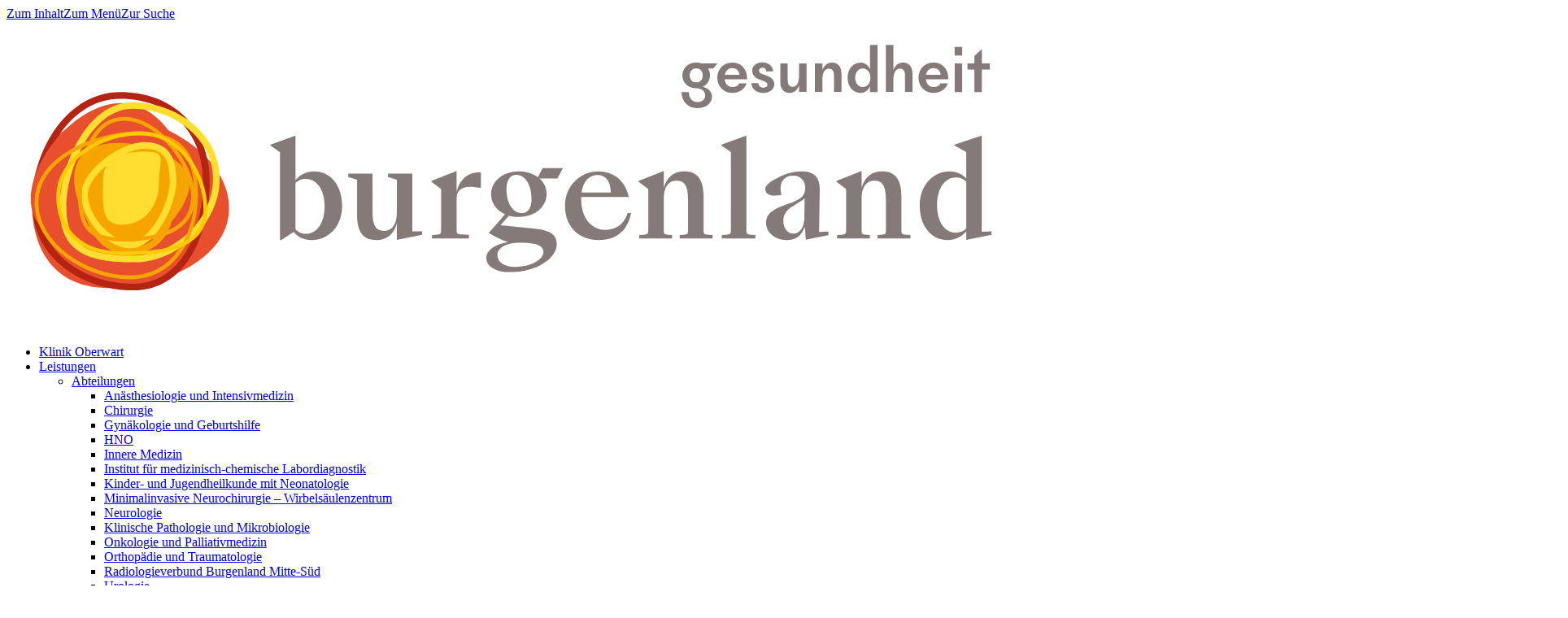

--- FILE ---
content_type: text/html; charset=utf-8
request_url: https://www.gesundheit-burgenland.at/oberwart/patienten-info/patientinnen-info-im-ueberblick/akutordination/
body_size: 7439
content:
<!DOCTYPE html>
<html dir="ltr" lang="de">
<head>

<meta charset="utf-8">
<!-- 
	Webdesign by #clicksgefühle GmbH & Co KG – https://www.clicksgefuehle.at
	   _  _        _ _      _                    __ _   _ _     _
	 _| || |_     | (_)    | |                  / _(_) (_) |   | |
	|_  __  _| ___| |_  ___| | _____  __ _  ___| |_ _   _| |__ | | ___
	 _| || |_ / __| | |/ __| |/ / __|/ _` |/ _ \  _| | | | '_ \| |/ _ \
	|_  __  _| (__| | | (__|   <\__ \ (_| |  __/ | | |_| | | | | |  __/
	  |_||_|  \___|_|_|\___|_|\_\___/\__, |\___|_|  \__,_|_| |_|_|\___|
	                                  __/ |
	                                 |___/

	This website is powered by TYPO3 - inspiring people to share!
	TYPO3 is a free open source Content Management Framework initially created by Kasper Skaarhoj and licensed under GNU/GPL.
	TYPO3 is copyright 1998-2026 of Kasper Skaarhoj. Extensions are copyright of their respective owners.
	Information and contribution at https://typo3.org/
-->



<title>Akutordination - Gesundheit-Burgenland</title>
<meta name="generator" content="TYPO3 CMS" />
<meta name="viewport" content="width=device-width, initial-scale=1, user-scalable=0" />
<meta name="robots" content="index,follow" />
<meta name="twitter:card" content="summary" />
<meta name="google" content="notranslate" />


<link rel="stylesheet" type="text/css" href="/typo3temp/assets/compressed/keyvisual-e74b8d48ae4844018af9f6f2d5908954.css.gzip?1655279711" media="all">
<link rel="stylesheet" type="text/css" href="/typo3temp/assets/compressed/contentBlocksv4-30745bd187855602e9184992ee023165.css.gzip?1696226773" media="all">
<link rel="stylesheet" type="text/css" href="/typo3temp/assets/compressed/app.d4114081-7a81e8b8ff6b2e9f7d16edd13d2201c4.css.gzip?1763617695" media="all">




<script>
/*<![CDATA[*/
/*TS_inlineJS*/

			if(document.readyState !== 'loading') {
        var cssLoaded = new Event('cssLoaded');
        window.dispatchEvent(cssLoaded);
	    } else {
		    document.addEventListener('DOMContentLoaded', function () {
			    var cssLoaded = document.createEvent('Event');
          cssLoaded.initEvent('cssLoaded', true, true);
          window.dispatchEvent(cssLoaded);
		    });
	    }


/*]]>*/
</script>

<link rel="apple-touch-icon" sizes="57x57" href="/typo3conf/ext/website_template/Resources/Public/Build/assets/apple-touch-icon-57x57.png">
<link rel="apple-touch-icon" sizes="60x60" href="/typo3conf/ext/website_template/Resources/Public/Build/assets/apple-touch-icon-60x60.png">
<link rel="apple-touch-icon" sizes="72x72" href="/typo3conf/ext/website_template/Resources/Public/Build/assets/apple-touch-icon-72x72.png">
<link rel="apple-touch-icon" sizes="76x76" href="/typo3conf/ext/website_template/Resources/Public/Build/assets/apple-touch-icon-76x76.png">
<link rel="apple-touch-icon" sizes="114x114" href="/typo3conf/ext/website_template/Resources/Public/Build/assets/apple-touch-icon-114x114.png">
<link rel="apple-touch-icon" sizes="120x120" href="/typo3conf/ext/website_template/Resources/Public/Build/assets/apple-touch-icon-120x120.png">
<link rel="apple-touch-icon" sizes="144x144" href="/typo3conf/ext/website_template/Resources/Public/Build/assets/apple-touch-icon-144x144.png">
<link rel="apple-touch-icon" sizes="152x152" href="/typo3conf/ext/website_template/Resources/Public/Build/assets/apple-touch-icon-152x152.png">
<link rel="apple-touch-icon" sizes="167x167" href="/typo3conf/ext/website_template/Resources/Public/Build/assets/apple-touch-icon-167x167.png">
<link rel="apple-touch-icon" sizes="180x180" href="/typo3conf/ext/website_template/Resources/Public/Build/assets/apple-touch-icon-180x180.png">
<link rel="apple-touch-icon" sizes="1024x1024" href="/typo3conf/ext/website_template/Resources/Public/Build/assets/apple-touch-icon-1024x1024.png">
<link rel="apple-touch-startup-image" media="(device-width: 320px) and (device-height: 480px) and (-webkit-device-pixel-ratio: 1)" href="/typo3conf/ext/website_template/Resources/Public/Build/assets/apple-touch-startup-image-320x460.png">
<link rel="apple-touch-startup-image" media="(device-width: 320px) and (device-height: 480px) and (-webkit-device-pixel-ratio: 2)" href="/typo3conf/ext/website_template/Resources/Public/Build/assets/apple-touch-startup-image-640x920.png">
<link rel="apple-touch-startup-image" media="(device-width: 320px) and (device-height: 568px) and (-webkit-device-pixel-ratio: 2)" href="/typo3conf/ext/website_template/Resources/Public/Build/assets/apple-touch-startup-image-640x1096.png">
<link rel="apple-touch-startup-image" media="(device-width: 375px) and (device-height: 667px) and (-webkit-device-pixel-ratio: 2)" href="/typo3conf/ext/website_template/Resources/Public/Build/assets/apple-touch-startup-image-750x1294.png">
<link rel="apple-touch-startup-image" media="(device-width: 414px) and (device-height: 736px) and (orientation: landscape) and (-webkit-device-pixel-ratio: 3)" href="/typo3conf/ext/website_template/Resources/Public/Build/assets/apple-touch-startup-image-1182x2208.png">
<link rel="apple-touch-startup-image" media="(device-width: 414px) and (device-height: 736px) and (orientation: portrait) and (-webkit-device-pixel-ratio: 3)" href="/typo3conf/ext/website_template/Resources/Public/Build/assets/apple-touch-startup-image-1242x2148.png">
<link rel="apple-touch-startup-image" media="(device-width: 768px) and (device-height: 1024px) and (orientation: landscape) and (-webkit-device-pixel-ratio: 1)" href="/typo3conf/ext/website_template/Resources/Public/Build/assets/apple-touch-startup-image-748x1024.png">
<link rel="apple-touch-startup-image" media="(device-width: 768px) and (device-height: 1024px) and (orientation: landscape) and (-webkit-device-pixel-ratio: 2)" href="/typo3conf/ext/website_template/Resources/Public/Build/assets/apple-touch-startup-image-1496x2048.png">
<link rel="apple-touch-startup-image" media="(device-width: 768px) and (device-height: 1024px) and (orientation: portrait) and (-webkit-device-pixel-ratio: 1)" href="/typo3conf/ext/website_template/Resources/Public/Build/assets/apple-touch-startup-image-768x1004.png">
<link rel="apple-touch-startup-image" media="(device-width: 768px) and (device-height: 1024px) and (orientation: portrait) and (-webkit-device-pixel-ratio: 2)" href="/typo3conf/ext/website_template/Resources/Public/Build/assets/apple-touch-startup-image-1536x2008.png">
<link rel="icon" type="image/png" sizes="16x16" href="/typo3conf/ext/website_template/Resources/Public/Build/assets/favicon-16x16.png">
<link rel="icon" type="image/png" sizes="32x32" href="/typo3conf/ext/website_template/Resources/Public/Build/assets/favicon-32x32.png">
<link rel="icon" type="image/png" sizes="228x228" href="/typo3conf/ext/website_template/Resources/Public/Build/assets/coast-228x228.png">
<link rel="manifest" href="/typo3conf/ext/website_template/Resources/Public/Build/assets/manifest.json">
<link rel="shortcut icon" href="/typo3conf/ext/website_template/Resources/Public/Build/assets/favicon.ico">
<link rel="yandex-tableau-widget" href="/typo3conf/ext/website_template/Resources/Public/Build/assets/yandex-browser-manifest.json">
<meta name="apple-mobile-web-app-capable" content="yes">
<meta name="apple-mobile-web-app-status-bar-style" content="black-translucent">
<meta name="apple-mobile-web-app-title">
<meta name="application-name">
<meta name="mobile-web-app-capable" content="yes">
<meta name="msapplication-TileColor" content="#fff">
<meta name="msapplication-TileImage" content="/typo3conf/ext/website_template/Resources/Public/Build/assets/mstile-144x144.png">
<meta name="msapplication-config" content="/typo3conf/ext/website_template/Resources/Public/Build/assets/browserconfig.xml">
<meta name="theme-color" content="#fff">
    <!-- Matomo -->
    <script>
      var _paq = window._paq = window._paq || [];
      /* tracker methods like "setCustomDimension" should be called before "trackPageView" */
      _paq.push(["disableCampaignParameters"]);
        _paq.push(["setDoNotTrack", true]);
        _paq.push(["disableCookies"]);
        _paq.push(['trackPageView']);
        _paq.push(['enableLinkTracking']);
      (function() {
        var u="//www.gesundheit-burgenland.at/matomo/";
        _paq.push(['setTrackerUrl', u+'matomo.php']);
        _paq.push(['setSiteId', '1']);
        var d=document, g=d.createElement('script'), s=d.getElementsByTagName('script')[0];
        g.async=true; g.src=u+'matomo.js'; s.parentNode.insertBefore(g,s);
      })();
    </script>
    <!-- End Matomo Code -->
<link rel="canonical" href="https://www.gesundheit-burgenland.at/oberwart/patienten-info/patientinnen-info-im-ueberblick/akutordination/"/>

<!-- This site is optimized with the Yoast SEO for TYPO3 plugin - https://yoast.com/typo3-extensions-seo/ -->
</head>
<body>
<div id="site" class="layout-Standard page494" data-pid="494" data-ajaxMenu="/oberwart/menu.ajax"><div id="skiplinks"><a class="sr-only sr-only-focusable" accesskey="1" href="#cms-content">Zum Inhalt</a><a class="sr-only sr-only-focusable" accesskey="2" href="#main-nav">Zum Menü</a><a class="sr-only sr-only-focusable" accesskey="3" href="#search">Zur Suche</a></div><header id="header"><div class="container"><a href="/" rel="noopener" class="logo-link"><img src="/typo3conf/ext/website_template/Resources/Public/Images/logo.svg" alt="Gesundheit-Burgenland" /></a><nav role="navigation" class="main-navigation" aria-label="Hauptnavigation"><ul id="main-nav" class="menu level-0" role="menubar"><li role="none" id="menu-405" class=" first"><a href="/oberwart/" rel="noopener" tabindex="0" role="menuitem" aria-haspopup="false" aria-expanded="false">Klinik Oberwart</a></li><li role="none" id="menu-157" class="hasSub"><a href="/oberwart/leistungen/" rel="noopener" tabindex="-1" role="menuitem" aria-haspopup="true" aria-expanded="false">Leistungen</a><ul class="menu level-1" role="menu" aria-label=""><li role="none" id="menu-158" class="hasSub first"><a href="/oberwart/leistungen/abteilungen/anaesthesie-und-intensiv/" rel="noopener" tabindex="0" role="menuitem" aria-haspopup="true" aria-expanded="false">Abteilungen</a><ul class="menu level-2" role="menu" aria-label=""><li role="none" id="menu-583" class=" first"><a href="/oberwart/leistungen/abteilungen/anaesthesie-und-intensiv/" rel="noopener" tabindex="-1" role="menuitem">Anästhesiologie und Intensivmedizin</a></li><li role="none" id="menu-182" class=""><a href="/oberwart/leistungen/abteilungen/chirurgie/" rel="noopener" tabindex="-1" role="menuitem">Chirurgie</a></li><li role="none" id="menu-165" class=""><a href="/oberwart/leistungen/abteilungen/gynaekologie-und-geburtshilfe/" rel="noopener" tabindex="-1" role="menuitem">Gynäkologie und Geburtshilfe</a></li><li role="none" id="menu-578" class=""><a href="/oberwart/leistungen/abteilungen/hno/" rel="noopener" tabindex="-1" role="menuitem">HNO</a></li><li role="none" id="menu-166" class=""><a href="/oberwart/leistungen/abteilungen/innere-medizin-i/" rel="noopener" tabindex="-1" role="menuitem">Innere Medizin</a></li><li role="none" id="menu-586" class=""><a href="/oberwart/leistungen/abteilungen/institut-fuer-medizinisch-chemische-labordiagnostik/" rel="noopener" tabindex="-1" role="menuitem">Institut für medizinisch-chemische Labordiagnostik</a></li><li role="none" id="menu-588" class=""><a href="/oberwart/leistungen/abteilungen/kinderheilkunde/" rel="noopener" tabindex="-1" role="menuitem">Kinder- und Jugendheilkunde mit Neonatologie</a></li><li role="none" id="menu-701" class=""><a href="/oberwart/leistungen/abteilungen/minimalinvasive-neurochirurgie-wirbelsaeulenzentrum/" rel="noopener" tabindex="-1" role="menuitem">Minimalinvasive Neurochirurgie – Wirbelsäulenzentrum</a></li><li role="none" id="menu-590" class=""><a href="/oberwart/leistungen/abteilungen/neurologie/" rel="noopener" tabindex="-1" role="menuitem">Neurologie</a></li><li role="none" id="menu-589" class=""><a href="/oberwart/leistungen/abteilungen/klinische-pathologie-und-mikrobiologie/" rel="noopener" tabindex="-1" role="menuitem">Klinische Pathologie und Mikrobiologie</a></li><li role="none" id="menu-587" class=""><a href="/oberwart/leistungen/abteilungen/onkologie/" rel="noopener" tabindex="-1" role="menuitem">Onkologie und Palliativmedizin</a></li><li role="none" id="menu-172" class=""><a href="/oberwart/leistungen/abteilungen/orthopaedie-und-traumatologie/" rel="noopener" tabindex="-1" role="menuitem">Orthopädie und Traumatologie</a></li><li role="none" id="menu-579" class=""><a href="/oberwart/leistungen/abteilungen/radiologieverbund-burgenland-mitte-sued/" rel="noopener" tabindex="-1" role="menuitem">Radiologieverbund Burgenland Mitte-Süd</a></li><li role="none" id="menu-577" class=" last"><a href="/oberwart/leistungen/abteilungen/urologie/" rel="noopener" tabindex="-1" role="menuitem">Urologie</a></li></ul></li><li role="none" id="menu-160" class="hasSub"><a href="/oberwart/leistungen/spezielle-einrichtungen/interdisziplinaere-tagesklinik/" rel="noopener" tabindex="-1" role="menuitem" aria-haspopup="true" aria-expanded="false">Spezielle Einrichtungen</a><ul class="menu level-2" role="menu" aria-label=""><li role="none" id="menu-179" class=" first"><a href="/oberwart/leistungen/spezielle-einrichtungen/interdisziplinaere-tagesklinik/" rel="noopener" tabindex="-1" role="menuitem">Ambulante Behandlungseinheit</a></li><li role="none" id="menu-181" class=" last"><a href="/oberwart/leistungen/spezielle-einrichtungen/manchester-triage-mts/" rel="noopener" tabindex="-1" role="menuitem">Manchester Triage (MTS)</a></li></ul></li><li role="none" id="menu-161" class="hasSub last"><a href="/oberwart/leistungen/therapeutische-und-medizinisch-technische-dienste/diaetologie/" rel="noopener" tabindex="-1" role="menuitem" aria-haspopup="true" aria-expanded="false">Therapeutische und medizinisch-technische Dienste</a><ul class="menu level-2" role="menu" aria-label=""><li role="none" id="menu-591" class=" first"><a href="/oberwart/leistungen/therapeutische-und-medizinisch-technische-dienste/diaetologie/" rel="noopener" tabindex="-1" role="menuitem">Diätologie</a></li><li role="none" id="menu-580" class=""><a href="/oberwart/leistungen/therapeutische-und-medizinisch-technische-dienste/ergotherapie/" rel="noopener" tabindex="-1" role="menuitem">Ergotherapie</a></li><li role="none" id="menu-581" class=""><a href="/oberwart/leistungen/therapeutische-und-medizinisch-technische-dienste/logopaedie/" rel="noopener" tabindex="-1" role="menuitem">Logopädie</a></li><li role="none" id="menu-582" class=""><a href="/oberwart/leistungen/therapeutische-und-medizinisch-technische-dienste/physiotherapie/" rel="noopener" tabindex="-1" role="menuitem">Physiotherapie</a></li><li role="none" id="menu-178" class=" last"><a href="/oberwart/leistungen/therapeutische-und-medizinisch-technische-dienste/klinische-psychologie/" rel="noopener" tabindex="-1" role="menuitem">Klinische Psychologie</a></li></ul></li></ul></li><li role="none" id="menu-143" class="hasSub"><a href="/oberwart/patienten-info/" class="active" rel="noopener" tabindex="-1" role="menuitem" aria-haspopup="true" aria-expanded="false">Patienten-Info</a><ul class="menu level-1" role="menu" aria-label=""><li role="none" id="menu-144" class="hasSub first last"><a href="/patientinnen/ombudsstelle-1/" class="active" rel="noopener" tabindex="0" role="menuitem" aria-haspopup="true" aria-expanded="false">Patienten-Info im Überblick</a><ul class="menu level-2" role="menu" aria-label=""><li role="none" id="menu-723" class=" first"><a href="/patientinnen/ombudsstelle-1/" rel="noopener" tabindex="-1" role="menuitem">Ombudsstelle</a></li><li role="none" id="menu-494" class=""><a href="/oberwart/patienten-info/patientinnen-info-im-ueberblick/akutordination/" class="active" rel="noopener" tabindex="-1" role="menuitem">Akutordination</a></li><li role="none" id="menu-145" class=""><a href="/oberwart/patienten-info/patientinnen-info-im-ueberblick/vor-dem-aufenthalt/" rel="noopener" tabindex="-1" role="menuitem">Vor dem Aufenthalt</a></li><li role="none" id="menu-146" class=""><a href="/oberwart/patienten-info/patientinnen-info-im-ueberblick/waehrend-des-aufenthalts/" rel="noopener" tabindex="-1" role="menuitem">Während des Aufenthalts</a></li><li role="none" id="menu-147" class=""><a href="/oberwart/patienten-info/patientinnen-info-im-ueberblick/entlassung/" rel="noopener" tabindex="-1" role="menuitem">Entlassung</a></li><li role="none" id="menu-338" class=""><a href="/oberwart/patienten-info/patientinnen-info-im-ueberblick/anregungen-lob-und-beschwerden/" rel="noopener" tabindex="-1" role="menuitem">Lob und Anregungen</a></li><li role="none" id="menu-339" class=""><a href="/oberwart/patienten-info/patientinnen-info-im-ueberblick/elga/" rel="noopener" tabindex="-1" role="menuitem">ELGA</a></li><li role="none" id="menu-620" class=" last"><a href="/oberwart/patienten-info/patientinnen-info-im-ueberblick/selbsthilfefreundliches-krankenhaus/" rel="noopener" tabindex="-1" role="menuitem">Selbsthilfefreundliches Krankenhaus</a></li></ul></li></ul></li><li role="none" id="menu-148" class=""><a href="/oberwart/besucherinfo/" rel="noopener" tabindex="-1" role="menuitem" aria-haspopup="false" aria-expanded="false">Besuche</a></li><li role="none" id="menu-697" class=""><a href="/karriere/karriere-klinik-oberwart/" rel="noopener" tabindex="-1" role="menuitem" aria-haspopup="false" aria-expanded="false">Karriere</a></li><li role="none" id="menu-205" class="hasSub"><a href="/oberwart/organisation/" rel="noopener" tabindex="-1" role="menuitem" aria-haspopup="true" aria-expanded="false">Organisation</a><ul class="menu level-1" role="menu" aria-label=""><li role="none" id="menu-306" class="hasSub first"><a href="/oberwart/organisation/kollegiale-fuehrung/aerztliche-direktion/" rel="noopener" tabindex="0" role="menuitem" aria-haspopup="true" aria-expanded="false">Kollegiale Führung</a><ul class="menu level-2" role="menu" aria-label=""><li role="none" id="menu-206" class=" first"><a href="/oberwart/organisation/kollegiale-fuehrung/aerztliche-direktion/" rel="noopener" tabindex="-1" role="menuitem">Ärztliche Direktion</a></li><li role="none" id="menu-343" class=""><a href="/oberwart/organisation/kollegiale-fuehrung/kaufmaennische-direktion/" rel="noopener" tabindex="-1" role="menuitem">Kaufmännische Direktion</a></li><li role="none" id="menu-344" class=" last"><a href="/oberwart/organisation/kollegiale-fuehrung/pflegedirektion/" rel="noopener" tabindex="-1" role="menuitem">Pflegedirektion</a></li></ul></li><li role="none" id="menu-304" class=""><a href="/oberwart/organisation/leitbild/" rel="noopener" tabindex="-1" role="menuitem" aria-haspopup="false" aria-expanded="false">Leitbild</a></li><li role="none" id="menu-305" class=""><a href="/oberwart/organisation/geschichte/" rel="noopener" tabindex="-1" role="menuitem" aria-haspopup="false" aria-expanded="false">Geschichte</a></li><li role="none" id="menu-307" class=""><a href="/oberwart/organisation/qualitaetsmanagement/" rel="noopener" tabindex="-1" role="menuitem" aria-haspopup="false" aria-expanded="false">Qualitätsmanagement</a></li><li role="none" id="menu-308" class=""><a href="/oberwart/organisation/krankenhaushygiene/" rel="noopener" tabindex="-1" role="menuitem" aria-haspopup="false" aria-expanded="false">Krankenhaushygiene</a></li><li role="none" id="menu-309" class=""><a href="/oberwart/organisation/betriebsrat/" rel="noopener" tabindex="-1" role="menuitem" aria-haspopup="false" aria-expanded="false">Betriebsrat</a></li><li role="none" id="menu-345" class=""><a href="/oberwart/organisation/praxisanleitung/" rel="noopener" tabindex="-1" role="menuitem" aria-haspopup="false" aria-expanded="false">Praxisanleitung</a></li><li role="none" id="menu-346" class=""><a href="/oberwart/organisation/wundmanagement/" rel="noopener" tabindex="-1" role="menuitem" aria-haspopup="false" aria-expanded="false">Wundmanagement</a></li><li role="none" id="menu-592" class=" last"><a href="/oberwart/organisation/anstaltsapotheke/" rel="noopener" tabindex="-1" role="menuitem" aria-haspopup="false" aria-expanded="false">Anstaltsapotheke</a></li></ul></li><li role="none" id="menu-361" class=" last"><a href="/suche.load" class="has-image search" rel="noopener" tabindex="-1" role="menuitem" aria-haspopup="false" aria-expanded="false">Suche<object tabindex="-1" type="image/svg+xml" width="20" height="20" data="/fileadmin/user_upload/KRAGES/Icons/search.svg"><img src="/fileadmin/user_upload/KRAGES/Icons/search.svg" width="20" height="20" alt="" /></object></a></li></ul></nav><div class="mobileSearch"><span class="mobileSearchButton" role="button"></span></div><div class="mobileMenu"><span class="mobileMenuButton" role="button">Hauptnavigation</span></div></div><div class="top-container"><nav role="navigation" class="meta" aria-label="Metanavigation"><ul class="menu" id="meta-nav" role="menu"><li><a href="/oberwart/akutfall/" rel="noopener" role="menuitem">Akutfall</a></li><li><a href="/oberwart/rund-um-den-start/" rel="noopener" role="menuitem">Rund um den Start</a></li><li><a href="/terminvergabe/" rel="noopener" role="menuitem">Terminvergabe</a></li><li><a href="/presse/" rel="noopener" role="menuitem">Presse</a></li><li><a href="/oberwart/kontakt/" rel="noopener" role="menuitem">Kontakt</a></li></ul></nav></div><a class="terminvergabe-container open" target="_blank" href="https://www.gesundheit-burgenland.at/terminvergabe/"><span class="terminvergabe-open" role="button" tabindex="0"></span>Terminvergabe</a></header><!--TYPO3SEARCH_begin--><div id="header-intro"><div id="c103" class="keyvisual  keyvisual-medium keyvisual-middle-center frame frame-layout-0 d-block d-sm-block d-md-block d-lg-block d-xl-block"><div class="contentWrap"><div class="contentHolder"><div class="imgFullCover imgPropScale image middle-center"><picture><source data-srcset="/fileadmin-kinderwunsch/_processed_/7/e/csm_%40_foto-muik_491944_80f5edd6ad.jpg 2x, /fileadmin-kinderwunsch/_processed_/7/e/csm_%40_foto-muik_491944_c85c4c82e1.jpg 1x" srcset="data:image/svg+xml;charset=utf-8,%3Csvg%20xmlns='http://www.w3.org/2000/svg'%20width='1920'%20height='810'%20viewBox='0%200%201%201'%20%3E%3C/svg%3E" type="image/jpeg" media="(min-width: 992px)" /><source data-srcset="/fileadmin-kinderwunsch/_processed_/7/e/csm_%40_foto-muik_491944_1cf4924b94.jpg 2x, /fileadmin-kinderwunsch/_processed_/7/e/csm_%40_foto-muik_491944_d49db20b2d.jpg 1x" srcset="data:image/svg+xml;charset=utf-8,%3Csvg%20xmlns='http://www.w3.org/2000/svg'%20width='1920'%20height='810'%20viewBox='0%200%201%201'%20%3E%3C/svg%3E" type="image/jpeg" media="(max-width: 991px) and (min-width: 576px)" /><source data-srcset="/fileadmin-kinderwunsch/_processed_/7/e/csm_%40_foto-muik_491944_f78a9d380e.jpg 2x, /fileadmin-kinderwunsch/_processed_/7/e/csm_%40_foto-muik_491944_7bbc58e551.jpg 1x" srcset="data:image/svg+xml;charset=utf-8,%3Csvg%20xmlns='http://www.w3.org/2000/svg'%20width='1920'%20height='810'%20viewBox='0%200%201%201'%20%3E%3C/svg%3E" type="image/jpeg" media="(max-width: 575px)" /><img class="img-responsive lazy" alt="Haupteingang neue Klinik Oberwart" title="Foto: Erwin Muik" data-src="/fileadmin-kinderwunsch/_processed_/7/e/csm_%40_foto-muik_491944_c85c4c82e1.jpg" src="data:image/svg+xml;charset=utf-8,%3Csvg%20xmlns='http://www.w3.org/2000/svg'%20width='1920'%20height='810'%20viewBox='0%200%201%201'%20%3E%3C/svg%3E" /></picture></div></div></div></div><nav role="navigation" aria-label="Quicklinksnavigation"><ul class="menu" id="quicklinks-nav" role="menu"><li><a href="/patientinnen/ombudsstelle-1/" rel="noopener" role="menuitem" data-menu="124"><object tabindex="-1" type="image/svg+xml" width="20" height="20" data="/fileadmin/user_upload/KRAGES/Icons/thermometer.svg"><img src="/fileadmin/user_upload/KRAGES/Icons/thermometer.svg" width="20" height="20" alt="" /></object><span>Ich bin Patient/in</span></a></li><li><a href="/oberwart/besucherinfo/" rel="noopener" role="menuitem" data-menu="124"><object tabindex="-1" type="image/svg+xml" width="20" height="20" data="/fileadmin/user_upload/KRAGES/Icons/flower-daffodil.svg"><img src="/fileadmin/user_upload/KRAGES/Icons/flower-daffodil.svg" width="20" height="20" alt="" /></object><span>Ich bin Besucher/in</span></a></li><li><a href="/oberwart/akutfall/" rel="noopener" role="menuitem" data-menu="124"><object tabindex="-1" type="image/svg+xml" width="20" height="20" data="/fileadmin/user_upload/KRAGES/Icons/ambulanz.svg"><img src="/fileadmin/user_upload/KRAGES/Icons/ambulanz.svg" width="20" height="20" alt="" /></object><span>Es ist Akut</span></a></li><li><a href="/oberwart/kontakt/" class="dark" rel="noopener" role="menuitem" data-menu="124"><object tabindex="-1" type="image/svg+xml" width="20" height="20" data="/fileadmin/user_upload/KRAGES/Icons/burgenland-oberwart.svg"><img src="/fileadmin/user_upload/KRAGES/Icons/burgenland-oberwart.svg" width="20" height="20" alt="" /></object><span>Wir sind hier</span></a></li></ul></nav></div><div id="cms-content"><nav id="breadcrumbs" class="container-fluid" aria-label="Breadcrumb"><ol class="breadcrumb-list"><li><a aria-current="" href="/">Startseite</a></li><li><a aria-current="" href="/unsere-spitaeler/">Kliniken</a></li><li><a aria-current="" href="/oberwart/">Oberwart</a></li><li><a aria-current="" href="/oberwart/patienten-info/">Patienten-Info</a></li><li><a aria-current="" href="/oberwart/patienten-info/patientinnen-info-im-ueberblick/">Patienten-Info im Überblick</a></li><li><a aria-current="page" href="/oberwart/patienten-info/patientinnen-info-im-ueberblick/akutordination/">Akutordination</a></li></ol></nav><main class="content" role="main"><div class="tx-contentblocks frame frame-default frame-type-gridelements_pi1 frame-layout-0 frame-space-before-medium frame-space-after-medium d-block d-sm-block d-md-block d-lg-block d-xl-block" id="c5326"><div class="tx-contentblocks-options-container"><div class="container"><div id="c5310" class="frame frame-default frame-type-textpic frame-layout-0"><header><h1 class="ce-headline-center">Akutordination</h1></header><div class="ce-textpic ce-center ce-above"></div></div><div class="tx-contentblocks frame frame-default frame-type-gridelements_pi1 frame-layout-0 d-block d-sm-block d-md-block d-lg-block d-xl-block" id="c5327"><div class="row grid2col flex-column flex-sm-row"><div class="col-sm-6 colContent"><div id="c5328" class="frame frame-default frame-type-textpic frame-layout-0"><div class="ce-textpic ce-center ce-above"><div class="ce-bodytext"><p>Die Akutordinationen sind Montag bis Freitag, von 17 bis 22 Uhr, wenn die meisten Hausarztordinationen geschlossen haben, mit zusätzlicher allgemeinmedizinischer Versorgung in Betrieb. Sie sind in speziellen Ordinations-Containern untergebracht.</p><p>In Oberwart stehen die Ordinations-Container neben der Rettungszufahrt zum Krankenhaus (Billrothstraße). Sollte es erforderlich sein, werden die Patientinnen und Patienten von der Akutordination in die Klinik überwiesen.</p></div></div></div><div id="c5330" class="frame frame-default frame-type-image frame-layout-0"><div class="ce-image ce-center ce-above"><div class="ce-gallery" data-ce-columns="1" data-ce-images="1"><div class="ce-outer"><div class="ce-inner"><div class="ce-row"><div class="ce-column"><figure class="image"><picture><source data-srcset="/fileadmin/_processed_/6/6/csm_Akutordi_Owa_ed23362d94.png 2x, /fileadmin/_processed_/6/6/csm_Akutordi_Owa_f906ff8844.png 1x" srcset="data:image/svg+xml;charset=utf-8,%3Csvg%20xmlns='http://www.w3.org/2000/svg'%20width='1473'%20height='878'%20viewBox='0%200%201%201'%20%3E%3C/svg%3E" type="image/png" media="(min-width: 992px)" /><source data-srcset="/fileadmin/_processed_/6/6/csm_Akutordi_Owa_3780c1c28b.png 2x, /fileadmin/_processed_/6/6/csm_Akutordi_Owa_039b620fbf.png 1x" srcset="data:image/svg+xml;charset=utf-8,%3Csvg%20xmlns='http://www.w3.org/2000/svg'%20width='1473'%20height='878'%20viewBox='0%200%201%201'%20%3E%3C/svg%3E" type="image/png" media="(max-width: 991px) and (min-width: 576px)" /><source data-srcset="/fileadmin/_processed_/6/6/csm_Akutordi_Owa_61e53db1ff.png 2x, /fileadmin/_processed_/6/6/csm_Akutordi_Owa_6980367747.png 1x" srcset="data:image/svg+xml;charset=utf-8,%3Csvg%20xmlns='http://www.w3.org/2000/svg'%20width='1473'%20height='878'%20viewBox='0%200%201%201'%20%3E%3C/svg%3E" type="image/png" media="(max-width: 575px)" /><img class="image-embed-item lazy" alt="Akutordination: Ordinations-Container neben der Rettungszufahrt zum Krankenhaus (Billrothstraße)" loading="lazy" data-src="/fileadmin/_processed_/6/6/csm_Akutordi_Owa_f906ff8844.png" src="data:image/svg+xml;charset=utf-8,%3Csvg%20xmlns='http://www.w3.org/2000/svg'%20width='1473'%20height='878'%20viewBox='0%200%201%201'%20%3E%3C/svg%3E" /></picture></figure></div></div></div></div></div></div></div><div id="c5329" class="frame frame-default frame-type-textpic frame-layout-0"><div class="ce-textpic ce-center ce-above"><div class="ce-bodytext"><p>Das <strong>Gesundheitstelefon 1450</strong> berät Anrufer*innen darüber, ob sie mit ihrem medizinischen Anliegen die nächste Ordination oder eine Spitalsambulanz aufsuchen sollten und kann auch bei Bedarf eine ärztliche Visite zu Hause veranlassen.</p><p>Die Akutordinationen werden im Auftrag des Landes über die Landesholding Burgenland betrieben.</p></div></div></div></div><div class="col-sm-6 colContent"><div id="c5331" class="frame frame-default frame-type-text frame-layout-border"><header><h4 class="ce-headline-center">Öffnungszeiten und Kontakt</h4></header><p class="stage-small text-center"><br><strong>Montag bis Freitag</strong><br> von 17 bis 22 Uhr</p><p class="stage-small text-center"><br><strong>Gesundheitstelefon</strong><br> erreichbar unter <a href="tel:+431450" rel="noopener">1450</a></p></div></div></div></div></div></div></div></main></div><!--TYPO3SEARCH_end--><footer id="footer"><div class="container"><div class="row"><div class="tx-contentblocks frame frame-default frame-type-gridelements_pi1 frame-layout-0 d-block d-sm-block d-md-block d-lg-block d-xl-block" id="c118"><div class="tx-contentblocks-options-container"><div class="container"><div class="tx-contentblocks frame frame-default frame-type-gridelements_pi1 frame-layout-0 d-block d-sm-block d-md-block d-lg-block d-xl-block" id="c117"><div class="row grid3col flex-column flex-md-row"><div class="col-md-4 colContent"><div id="c115" class="frame frame-default frame-type-text frame-layout-0"><p><strong>Burgenländische Krankenanstalten-<br> Gesellschaft m.b.H.</strong><br><strong>Klinik&nbsp;Oberwart</strong><br> Dornburggasse 90<br> 7400 Oberwart</p></div><div id="c116" class="frame frame-default frame-type-text frame-layout-0"><p><strong>Tel: </strong><a href="tel:00435797937000" rel="noopener">05 7979 37000</a><br><strong>Fax: </strong>05 7979 52103<br><strong>E-Mail: </strong><a href="mailto:oberwart@gesundheit-burgenland.at" rel="noopener">oberwart(at)gesundheit-burgenland.at</a></p></div></div><div class="col-md-4 colContent"><div id="c114" class="frame frame-default frame-type-menu_subpages frame-layout-0"><ul><li><a href="" title="Home"><span>Home</span></a></li><li><a href="/impressum/" title="Impressum"><span>Impressum</span></a></li><li><a href="/datenschutz/" title="Datenschutz"><span>Datenschutz</span></a></li><li><a href="/barrierefreiheitserklaerung/" title="Barrierefreiheitserklärung"><span>Barrierefreiheitserklärung</span></a></li><li><a href="https://landesholding-burgenland.iwhistle.de/" target="_blank" title="Hinweisgeber"><span>Hinweisgeber</span></a></li><li><a href="/agb/" title="AGB"><span>AGB</span></a></li><li><a href="/sitemap/" title="Sitemap"><span>Sitemap</span></a></li><li><a href="/kontakt/" title="Kontakt"><span>Kontakt</span></a></li></ul></div></div><div class="col-md-4 colContent"><div id="c112" class="frame frame-default frame-type-menu_subpages frame-layout-select"><header><h4 class="">Unsere Kliniken</h4></header><ul><li><a href="/oberwart/" title="Oberwart"><span>Oberwart</span></a></li><li><a href="/oberpullendorf/" title="Oberpullendorf"><span>Oberpullendorf</span></a></li><li><a href="/guessing/" title="Güssing"><span>Güssing</span></a></li><li><a href="/kittsee/" title="Kittsee"><span>Kittsee</span></a></li></ul></div><div id="c5481" class="frame frame-default frame-type-image frame-layout-0"><div class="ce-image ce-center ce-above"><div class="ce-gallery" data-ce-columns="1" data-ce-images="1"><div class="ce-outer"><div class="ce-inner"><div class="ce-row"><div class="ce-column"><figure class="image"><object tabindex="-1" type="image/svg+xml" width="280" height="205" data="/fileadmin/user_upload/KRAGES/Footer/logo-oberwart.svg"><img class="image-embed-item" src="/fileadmin/user_upload/KRAGES/Footer/logo-oberwart.svg" width="280" height="205" loading="lazy" alt="" /></object></figure></div></div></div></div></div></div></div></div></div></div></div></div></div></div></div><span class="copyright">&copy;2026 Burgenländische Krankenanstalten-Gesellschaft m.b.H.</span></footer><div class="solr-container"></div><a class="terminvergabe-container open" target="_blank" href="https://www.gesundheit-burgenland.at/terminvergabe/"><span class="terminvergabe-open" role="button" tabindex="0"></span>Terminvergabe</a></div>
<script src="/typo3conf/ext/developer_tools/Resources/Public/JavaScript/lazyloading.js?1655279688" type="text/javascript"></script>
<script src="/typo3temp/assets/compressed/app.fb66f30f-66c18b1903a82c8a3c4a125c0f89218a.js.gzip?1718705448"></script>
<script src="/typo3temp/assets/compressed/runtime.b5e119ad-675d2cb2d43b2743c712b476232a668c.js.gzip?1763617718"></script>


</body>
</html>

--- FILE ---
content_type: text/css; charset=utf-8
request_url: https://www.gesundheit-burgenland.at/typo3conf/ext/website_template/Resources/Public/Build/app.d4114081.css?1763617576
body_size: 30230
content:
/*!
 * Bootstrap v4.5.0 (https://getbootstrap.com/)
 * Copyright 2011-2020 The Bootstrap Authors
 * Copyright 2011-2020 Twitter, Inc.
 * Licensed under MIT (https://github.com/twbs/bootstrap/blob/master/LICENSE)
 */*,:after,:before{box-sizing:border-box}html{-webkit-text-size-adjust:100%;-webkit-tap-highlight-color:rgba(0,0,0,0);font-family:sans-serif;line-height:1.15}article,aside,figcaption,figure,footer,header,hgroup,main,nav,section{display:block}body{background-color:#fff;color:#212529;font-family:-apple-system,BlinkMacSystemFont,Segoe UI,Roboto,Helvetica Neue,Arial,Noto Sans,sans-serif,Apple Color Emoji,Segoe UI Emoji,Segoe UI Symbol,Noto Color Emoji;font-size:1rem;font-weight:400;line-height:1.5;margin:0;text-align:left}[tabindex="-1"]:focus:not(:focus-visible){outline:0!important}hr{box-sizing:content-box;height:0;overflow:visible}h1,h2,h3,h4,h5,h6{margin-bottom:.5rem;margin-top:0}p{margin-bottom:1rem;margin-top:0}abbr[data-original-title],abbr[title]{border-bottom:0;cursor:help;text-decoration:underline;-webkit-text-decoration:underline dotted;text-decoration:underline dotted;-webkit-text-decoration-skip-ink:none;text-decoration-skip-ink:none}address{font-style:normal;line-height:inherit}address,dl,ol,ul{margin-bottom:1rem}dl,ol,ul{margin-top:0}ol ol,ol ul,ul ol,ul ul{margin-bottom:0}dt{font-weight:700}dd{margin-bottom:.5rem;margin-left:0}blockquote{margin:0 0 1rem}b,strong{font-weight:bolder}small{font-size:80%}sub,sup{font-size:75%;line-height:0;position:relative;vertical-align:baseline}sub{bottom:-.25em}sup{top:-.5em}a{background-color:transparent;color:#007bff;text-decoration:none}a:hover{color:#0056b3;text-decoration:underline}a:not([href]):not([class]),a:not([href]):not([class]):hover{color:inherit;text-decoration:none}code,kbd,pre,samp{font-family:SFMono-Regular,Menlo,Monaco,Consolas,Liberation Mono,Courier New,monospace;font-size:1em}pre{-ms-overflow-style:scrollbar;margin-bottom:1rem;margin-top:0;overflow:auto}figure{margin:0 0 1rem}img{border-style:none}img,svg{vertical-align:middle}svg{overflow:hidden}caption{caption-side:bottom;color:#6c757d;padding-bottom:.75rem;padding-top:.75rem;text-align:left}th{text-align:inherit}label{display:inline-block;margin-bottom:.5rem}button{border-radius:0}button:focus{outline:1px dotted;outline:5px auto -webkit-focus-ring-color}button,input,optgroup,select,textarea{font-family:inherit;font-size:inherit;line-height:inherit;margin:0}button,input{overflow:visible}button,select{text-transform:none}[role=button]{cursor:pointer}select{word-wrap:normal}[type=button],[type=reset],[type=submit],button{-webkit-appearance:button}[type=button]:not(:disabled),[type=reset]:not(:disabled),[type=submit]:not(:disabled),button:not(:disabled){cursor:pointer}[type=button]::-moz-focus-inner,[type=reset]::-moz-focus-inner,[type=submit]::-moz-focus-inner,button::-moz-focus-inner{border-style:none;padding:0}input[type=checkbox],input[type=radio]{box-sizing:border-box;padding:0}textarea{overflow:auto;resize:vertical}fieldset{border:0;margin:0;min-width:0;padding:0}legend{color:inherit;display:block;font-size:1.5rem;line-height:inherit;margin-bottom:.5rem;max-width:100%;padding:0;white-space:normal;width:100%}progress{vertical-align:baseline}[type=number]::-webkit-inner-spin-button,[type=number]::-webkit-outer-spin-button{height:auto}[type=search]{-webkit-appearance:none;outline-offset:-2px}[type=search]::-webkit-search-decoration{-webkit-appearance:none}::-webkit-file-upload-button{-webkit-appearance:button;font:inherit}output{display:inline-block}summary{cursor:pointer;display:list-item}template{display:none}[hidden]{display:none!important}.container,.container-fluid,.container-lg,.container-md,.container-sm,.container-xl{margin-left:auto;margin-right:auto;padding-left:15px;padding-right:15px;width:100%}@media (min-width:576px){.container,.container-sm{max-width:540px}}@media (min-width:768px){.container,.container-md,.container-sm{max-width:720px}}@media (min-width:992px){.container,.container-lg,.container-md,.container-sm{max-width:960px}}@media (min-width:1200px){.container,.container-lg,.container-md,.container-sm,.container-xl{max-width:1140px}}.row{display:flex;flex-wrap:wrap;margin-left:-15px;margin-right:-15px}.no-gutters{margin-left:0;margin-right:0}.no-gutters>.col,.no-gutters>[class*=col-]{padding-left:0;padding-right:0}.col,.col-1,.col-10,.col-11,.col-12,.col-2,.col-3,.col-4,.col-5,.col-6,.col-7,.col-8,.col-9,.col-auto,.col-lg,.col-lg-1,.col-lg-10,.col-lg-11,.col-lg-12,.col-lg-2,.col-lg-3,.col-lg-4,.col-lg-5,.col-lg-6,.col-lg-7,.col-lg-8,.col-lg-9,.col-lg-auto,.col-md,.col-md-1,.col-md-10,.col-md-11,.col-md-12,.col-md-2,.col-md-3,.col-md-4,.col-md-5,.col-md-6,.col-md-7,.col-md-8,.col-md-9,.col-md-auto,.col-sm,.col-sm-1,.col-sm-10,.col-sm-11,.col-sm-12,.col-sm-2,.col-sm-3,.col-sm-4,.col-sm-5,.col-sm-6,.col-sm-7,.col-sm-8,.col-sm-9,.col-sm-auto,.col-xl,.col-xl-1,.col-xl-10,.col-xl-11,.col-xl-12,.col-xl-2,.col-xl-3,.col-xl-4,.col-xl-5,.col-xl-6,.col-xl-7,.col-xl-8,.col-xl-9,.col-xl-auto{padding-left:15px;padding-right:15px;position:relative;width:100%}.col{flex-basis:0;flex-grow:1;max-width:100%}.row-cols-1>*{flex:0 0 100%;max-width:100%}.row-cols-2>*{flex:0 0 50%;max-width:50%}.row-cols-3>*{flex:0 0 33.33333%;max-width:33.33333%}.row-cols-4>*{flex:0 0 25%;max-width:25%}.row-cols-5>*{flex:0 0 20%;max-width:20%}.row-cols-6>*{flex:0 0 16.66667%;max-width:16.66667%}.col-auto{flex:0 0 auto;max-width:100%;width:auto}.col-1{flex:0 0 8.33333%;max-width:8.33333%}.col-2{flex:0 0 16.66667%;max-width:16.66667%}.col-3{flex:0 0 25%;max-width:25%}.col-4{flex:0 0 33.33333%;max-width:33.33333%}.col-5{flex:0 0 41.66667%;max-width:41.66667%}.col-6{flex:0 0 50%;max-width:50%}.col-7{flex:0 0 58.33333%;max-width:58.33333%}.col-8{flex:0 0 66.66667%;max-width:66.66667%}.col-9{flex:0 0 75%;max-width:75%}.col-10{flex:0 0 83.33333%;max-width:83.33333%}.col-11{flex:0 0 91.66667%;max-width:91.66667%}.col-12{flex:0 0 100%;max-width:100%}.order-first{order:-1}.order-last{order:13}.order-0{order:0}.order-1{order:1}.order-2{order:2}.order-3{order:3}.order-4{order:4}.order-5{order:5}.order-6{order:6}.order-7{order:7}.order-8{order:8}.order-9{order:9}.order-10{order:10}.order-11{order:11}.order-12{order:12}.offset-1{margin-left:8.33333%}.offset-2{margin-left:16.66667%}.offset-3{margin-left:25%}.offset-4{margin-left:33.33333%}.offset-5{margin-left:41.66667%}.offset-6{margin-left:50%}.offset-7{margin-left:58.33333%}.offset-8{margin-left:66.66667%}.offset-9{margin-left:75%}.offset-10{margin-left:83.33333%}.offset-11{margin-left:91.66667%}@media (min-width:576px){.col-sm{flex-basis:0;flex-grow:1;max-width:100%}.row-cols-sm-1>*{flex:0 0 100%;max-width:100%}.row-cols-sm-2>*{flex:0 0 50%;max-width:50%}.row-cols-sm-3>*{flex:0 0 33.33333%;max-width:33.33333%}.row-cols-sm-4>*{flex:0 0 25%;max-width:25%}.row-cols-sm-5>*{flex:0 0 20%;max-width:20%}.row-cols-sm-6>*{flex:0 0 16.66667%;max-width:16.66667%}.col-sm-auto{flex:0 0 auto;max-width:100%;width:auto}.col-sm-1{flex:0 0 8.33333%;max-width:8.33333%}.col-sm-2{flex:0 0 16.66667%;max-width:16.66667%}.col-sm-3{flex:0 0 25%;max-width:25%}.col-sm-4{flex:0 0 33.33333%;max-width:33.33333%}.col-sm-5{flex:0 0 41.66667%;max-width:41.66667%}.col-sm-6{flex:0 0 50%;max-width:50%}.col-sm-7{flex:0 0 58.33333%;max-width:58.33333%}.col-sm-8{flex:0 0 66.66667%;max-width:66.66667%}.col-sm-9{flex:0 0 75%;max-width:75%}.col-sm-10{flex:0 0 83.33333%;max-width:83.33333%}.col-sm-11{flex:0 0 91.66667%;max-width:91.66667%}.col-sm-12{flex:0 0 100%;max-width:100%}.order-sm-first{order:-1}.order-sm-last{order:13}.order-sm-0{order:0}.order-sm-1{order:1}.order-sm-2{order:2}.order-sm-3{order:3}.order-sm-4{order:4}.order-sm-5{order:5}.order-sm-6{order:6}.order-sm-7{order:7}.order-sm-8{order:8}.order-sm-9{order:9}.order-sm-10{order:10}.order-sm-11{order:11}.order-sm-12{order:12}.offset-sm-0{margin-left:0}.offset-sm-1{margin-left:8.33333%}.offset-sm-2{margin-left:16.66667%}.offset-sm-3{margin-left:25%}.offset-sm-4{margin-left:33.33333%}.offset-sm-5{margin-left:41.66667%}.offset-sm-6{margin-left:50%}.offset-sm-7{margin-left:58.33333%}.offset-sm-8{margin-left:66.66667%}.offset-sm-9{margin-left:75%}.offset-sm-10{margin-left:83.33333%}.offset-sm-11{margin-left:91.66667%}}@media (min-width:768px){.col-md{flex-basis:0;flex-grow:1;max-width:100%}.row-cols-md-1>*{flex:0 0 100%;max-width:100%}.row-cols-md-2>*{flex:0 0 50%;max-width:50%}.row-cols-md-3>*{flex:0 0 33.33333%;max-width:33.33333%}.row-cols-md-4>*{flex:0 0 25%;max-width:25%}.row-cols-md-5>*{flex:0 0 20%;max-width:20%}.row-cols-md-6>*{flex:0 0 16.66667%;max-width:16.66667%}.col-md-auto{flex:0 0 auto;max-width:100%;width:auto}.col-md-1{flex:0 0 8.33333%;max-width:8.33333%}.col-md-2{flex:0 0 16.66667%;max-width:16.66667%}.col-md-3{flex:0 0 25%;max-width:25%}.col-md-4{flex:0 0 33.33333%;max-width:33.33333%}.col-md-5{flex:0 0 41.66667%;max-width:41.66667%}.col-md-6{flex:0 0 50%;max-width:50%}.col-md-7{flex:0 0 58.33333%;max-width:58.33333%}.col-md-8{flex:0 0 66.66667%;max-width:66.66667%}.col-md-9{flex:0 0 75%;max-width:75%}.col-md-10{flex:0 0 83.33333%;max-width:83.33333%}.col-md-11{flex:0 0 91.66667%;max-width:91.66667%}.col-md-12{flex:0 0 100%;max-width:100%}.order-md-first{order:-1}.order-md-last{order:13}.order-md-0{order:0}.order-md-1{order:1}.order-md-2{order:2}.order-md-3{order:3}.order-md-4{order:4}.order-md-5{order:5}.order-md-6{order:6}.order-md-7{order:7}.order-md-8{order:8}.order-md-9{order:9}.order-md-10{order:10}.order-md-11{order:11}.order-md-12{order:12}.offset-md-0{margin-left:0}.offset-md-1{margin-left:8.33333%}.offset-md-2{margin-left:16.66667%}.offset-md-3{margin-left:25%}.offset-md-4{margin-left:33.33333%}.offset-md-5{margin-left:41.66667%}.offset-md-6{margin-left:50%}.offset-md-7{margin-left:58.33333%}.offset-md-8{margin-left:66.66667%}.offset-md-9{margin-left:75%}.offset-md-10{margin-left:83.33333%}.offset-md-11{margin-left:91.66667%}}@media (min-width:992px){.col-lg{flex-basis:0;flex-grow:1;max-width:100%}.row-cols-lg-1>*{flex:0 0 100%;max-width:100%}.row-cols-lg-2>*{flex:0 0 50%;max-width:50%}.row-cols-lg-3>*{flex:0 0 33.33333%;max-width:33.33333%}.row-cols-lg-4>*{flex:0 0 25%;max-width:25%}.row-cols-lg-5>*{flex:0 0 20%;max-width:20%}.row-cols-lg-6>*{flex:0 0 16.66667%;max-width:16.66667%}.col-lg-auto{flex:0 0 auto;max-width:100%;width:auto}.col-lg-1{flex:0 0 8.33333%;max-width:8.33333%}.col-lg-2{flex:0 0 16.66667%;max-width:16.66667%}.col-lg-3{flex:0 0 25%;max-width:25%}.col-lg-4{flex:0 0 33.33333%;max-width:33.33333%}.col-lg-5{flex:0 0 41.66667%;max-width:41.66667%}.col-lg-6{flex:0 0 50%;max-width:50%}.col-lg-7{flex:0 0 58.33333%;max-width:58.33333%}.col-lg-8{flex:0 0 66.66667%;max-width:66.66667%}.col-lg-9{flex:0 0 75%;max-width:75%}.col-lg-10{flex:0 0 83.33333%;max-width:83.33333%}.col-lg-11{flex:0 0 91.66667%;max-width:91.66667%}.col-lg-12{flex:0 0 100%;max-width:100%}.order-lg-first{order:-1}.order-lg-last{order:13}.order-lg-0{order:0}.order-lg-1{order:1}.order-lg-2{order:2}.order-lg-3{order:3}.order-lg-4{order:4}.order-lg-5{order:5}.order-lg-6{order:6}.order-lg-7{order:7}.order-lg-8{order:8}.order-lg-9{order:9}.order-lg-10{order:10}.order-lg-11{order:11}.order-lg-12{order:12}.offset-lg-0{margin-left:0}.offset-lg-1{margin-left:8.33333%}.offset-lg-2{margin-left:16.66667%}.offset-lg-3{margin-left:25%}.offset-lg-4{margin-left:33.33333%}.offset-lg-5{margin-left:41.66667%}.offset-lg-6{margin-left:50%}.offset-lg-7{margin-left:58.33333%}.offset-lg-8{margin-left:66.66667%}.offset-lg-9{margin-left:75%}.offset-lg-10{margin-left:83.33333%}.offset-lg-11{margin-left:91.66667%}}@media (min-width:1200px){.col-xl{flex-basis:0;flex-grow:1;max-width:100%}.row-cols-xl-1>*{flex:0 0 100%;max-width:100%}.row-cols-xl-2>*{flex:0 0 50%;max-width:50%}.row-cols-xl-3>*{flex:0 0 33.33333%;max-width:33.33333%}.row-cols-xl-4>*{flex:0 0 25%;max-width:25%}.row-cols-xl-5>*{flex:0 0 20%;max-width:20%}.row-cols-xl-6>*{flex:0 0 16.66667%;max-width:16.66667%}.col-xl-auto{flex:0 0 auto;max-width:100%;width:auto}.col-xl-1{flex:0 0 8.33333%;max-width:8.33333%}.col-xl-2{flex:0 0 16.66667%;max-width:16.66667%}.col-xl-3{flex:0 0 25%;max-width:25%}.col-xl-4{flex:0 0 33.33333%;max-width:33.33333%}.col-xl-5{flex:0 0 41.66667%;max-width:41.66667%}.col-xl-6{flex:0 0 50%;max-width:50%}.col-xl-7{flex:0 0 58.33333%;max-width:58.33333%}.col-xl-8{flex:0 0 66.66667%;max-width:66.66667%}.col-xl-9{flex:0 0 75%;max-width:75%}.col-xl-10{flex:0 0 83.33333%;max-width:83.33333%}.col-xl-11{flex:0 0 91.66667%;max-width:91.66667%}.col-xl-12{flex:0 0 100%;max-width:100%}.order-xl-first{order:-1}.order-xl-last{order:13}.order-xl-0{order:0}.order-xl-1{order:1}.order-xl-2{order:2}.order-xl-3{order:3}.order-xl-4{order:4}.order-xl-5{order:5}.order-xl-6{order:6}.order-xl-7{order:7}.order-xl-8{order:8}.order-xl-9{order:9}.order-xl-10{order:10}.order-xl-11{order:11}.order-xl-12{order:12}.offset-xl-0{margin-left:0}.offset-xl-1{margin-left:8.33333%}.offset-xl-2{margin-left:16.66667%}.offset-xl-3{margin-left:25%}.offset-xl-4{margin-left:33.33333%}.offset-xl-5{margin-left:41.66667%}.offset-xl-6{margin-left:50%}.offset-xl-7{margin-left:58.33333%}.offset-xl-8{margin-left:66.66667%}.offset-xl-9{margin-left:75%}.offset-xl-10{margin-left:83.33333%}.offset-xl-11{margin-left:91.66667%}}.table{color:#212529;margin-bottom:1rem;width:100%}.table td,.table th{border-top:1px solid #dee2e6;padding:.75rem;vertical-align:top}.table thead th{border-bottom:2px solid #dee2e6;vertical-align:bottom}.table tbody+tbody{border-top:2px solid #dee2e6}.table-sm td,.table-sm th{padding:.3rem}.table-bordered,.table-bordered td,.table-bordered th{border:1px solid #dee2e6}.table-bordered thead td,.table-bordered thead th{border-bottom-width:2px}.table-borderless tbody+tbody,.table-borderless td,.table-borderless th,.table-borderless thead th{border:0}.table-striped tbody tr:nth-of-type(odd){background-color:rgba(0,0,0,.05)}.table-hover tbody tr:hover{background-color:rgba(0,0,0,.075);color:#212529}.table-primary,.table-primary>td,.table-primary>th{background-color:#b8daff}.table-primary tbody+tbody,.table-primary td,.table-primary th,.table-primary thead th{border-color:#7abaff}.table-hover .table-primary:hover,.table-hover .table-primary:hover>td,.table-hover .table-primary:hover>th{background-color:#9fcdff}.table-secondary,.table-secondary>td,.table-secondary>th{background-color:#d6d8db}.table-secondary tbody+tbody,.table-secondary td,.table-secondary th,.table-secondary thead th{border-color:#b3b7bb}.table-hover .table-secondary:hover,.table-hover .table-secondary:hover>td,.table-hover .table-secondary:hover>th{background-color:#c8cbcf}.table-success,.table-success>td,.table-success>th{background-color:#c3e6cb}.table-success tbody+tbody,.table-success td,.table-success th,.table-success thead th{border-color:#8fd19e}.table-hover .table-success:hover,.table-hover .table-success:hover>td,.table-hover .table-success:hover>th{background-color:#b1dfbb}.table-info,.table-info>td,.table-info>th{background-color:#bee5eb}.table-info tbody+tbody,.table-info td,.table-info th,.table-info thead th{border-color:#86cfda}.table-hover .table-info:hover,.table-hover .table-info:hover>td,.table-hover .table-info:hover>th{background-color:#abdde5}.table-warning,.table-warning>td,.table-warning>th{background-color:#ffeeba}.table-warning tbody+tbody,.table-warning td,.table-warning th,.table-warning thead th{border-color:#ffdf7e}.table-hover .table-warning:hover,.table-hover .table-warning:hover>td,.table-hover .table-warning:hover>th{background-color:#ffe8a1}.table-danger,.table-danger>td,.table-danger>th{background-color:#f5c6cb}.table-danger tbody+tbody,.table-danger td,.table-danger th,.table-danger thead th{border-color:#ed969e}.table-hover .table-danger:hover,.table-hover .table-danger:hover>td,.table-hover .table-danger:hover>th{background-color:#f1b0b7}.table-light,.table-light>td,.table-light>th{background-color:#fdfdfe}.table-light tbody+tbody,.table-light td,.table-light th,.table-light thead th{border-color:#fbfcfc}.table-hover .table-light:hover,.table-hover .table-light:hover>td,.table-hover .table-light:hover>th{background-color:#ececf6}.table-dark,.table-dark>td,.table-dark>th{background-color:#c6c8ca}.table-dark tbody+tbody,.table-dark td,.table-dark th,.table-dark thead th{border-color:#95999c}.table-hover .table-dark:hover,.table-hover .table-dark:hover>td,.table-hover .table-dark:hover>th{background-color:#b9bbbe}.table-active,.table-active>td,.table-active>th,.table-hover .table-active:hover,.table-hover .table-active:hover>td,.table-hover .table-active:hover>th{background-color:rgba(0,0,0,.075)}.table .thead-dark th{background-color:#343a40;border-color:#454d55;color:#fff}.table .thead-light th{background-color:#e9ecef;border-color:#dee2e6;color:#495057}.table-dark{background-color:#343a40;color:#fff}.table-dark td,.table-dark th,.table-dark thead th{border-color:#454d55}.table-dark.table-bordered{border:0}.table-dark.table-striped tbody tr:nth-of-type(odd){background-color:hsla(0,0%,100%,.05)}.table-dark.table-hover tbody tr:hover{background-color:hsla(0,0%,100%,.075);color:#fff}@media (max-width:575.98px){.table-responsive-sm{-webkit-overflow-scrolling:touch;display:block;overflow-x:auto;width:100%}.table-responsive-sm>.table-bordered{border:0}}@media (max-width:767.98px){.table-responsive-md{-webkit-overflow-scrolling:touch;display:block;overflow-x:auto;width:100%}.table-responsive-md>.table-bordered{border:0}}@media (max-width:991.98px){.table-responsive-lg{-webkit-overflow-scrolling:touch;display:block;overflow-x:auto;width:100%}.table-responsive-lg>.table-bordered{border:0}}@media (max-width:1199.98px){.table-responsive-xl{-webkit-overflow-scrolling:touch;display:block;overflow-x:auto;width:100%}.table-responsive-xl>.table-bordered{border:0}}.table-responsive{-webkit-overflow-scrolling:touch;display:block;width:100%}.table-responsive>.table-bordered{border:0}.fade{transition:opacity .15s linear}@media (prefers-reduced-motion:reduce){.fade{transition:none}}.fade:not(.show){opacity:0}.collapse:not(.show){display:none}.collapsing{height:0;overflow:hidden;position:relative;transition:height .35s ease}@media (prefers-reduced-motion:reduce){.collapsing{transition:none}}.close{color:#000;float:right;font-size:1.5rem;font-weight:700;line-height:1;opacity:.5;text-shadow:0 1px 0 #fff}.close:hover{color:#000;text-decoration:none}.close:not(:disabled):not(.disabled):focus,.close:not(:disabled):not(.disabled):hover{opacity:.75}button.close{background-color:transparent;border:0;padding:0}a.close.disabled{pointer-events:none}.align-baseline{vertical-align:baseline!important}.align-top{vertical-align:top!important}.align-middle{vertical-align:middle!important}.align-bottom{vertical-align:bottom!important}.align-text-bottom{vertical-align:text-bottom!important}.align-text-top{vertical-align:text-top!important}.bg-primary{background-color:#007bff!important}a.bg-primary:focus,a.bg-primary:hover,button.bg-primary:focus,button.bg-primary:hover{background-color:#0062cc!important}.bg-secondary{background-color:#6c757d!important}a.bg-secondary:focus,a.bg-secondary:hover,button.bg-secondary:focus,button.bg-secondary:hover{background-color:#545b62!important}.bg-success{background-color:#28a745!important}a.bg-success:focus,a.bg-success:hover,button.bg-success:focus,button.bg-success:hover{background-color:#1e7e34!important}.bg-info{background-color:#17a2b8!important}a.bg-info:focus,a.bg-info:hover,button.bg-info:focus,button.bg-info:hover{background-color:#117a8b!important}.bg-warning{background-color:#ffc107!important}a.bg-warning:focus,a.bg-warning:hover,button.bg-warning:focus,button.bg-warning:hover{background-color:#d39e00!important}.bg-danger{background-color:#dc3545!important}a.bg-danger:focus,a.bg-danger:hover,button.bg-danger:focus,button.bg-danger:hover{background-color:#bd2130!important}.bg-light{background-color:#f8f9fa!important}a.bg-light:focus,a.bg-light:hover,button.bg-light:focus,button.bg-light:hover{background-color:#dae0e5!important}.bg-dark{background-color:#343a40!important}a.bg-dark:focus,a.bg-dark:hover,button.bg-dark:focus,button.bg-dark:hover{background-color:#1d2124!important}.bg-white{background-color:#fff!important}.bg-transparent{background-color:transparent!important}.border{border:1px solid #dee2e6!important}.border-top{border-top:1px solid #dee2e6!important}.border-right{border-right:1px solid #dee2e6!important}.border-bottom{border-bottom:1px solid #dee2e6!important}.border-left{border-left:1px solid #dee2e6!important}.border-0{border:0!important}.border-top-0{border-top:0!important}.border-right-0{border-right:0!important}.border-bottom-0{border-bottom:0!important}.border-left-0{border-left:0!important}.border-primary{border-color:#007bff!important}.border-secondary{border-color:#6c757d!important}.border-success{border-color:#28a745!important}.border-info{border-color:#17a2b8!important}.border-warning{border-color:#ffc107!important}.border-danger{border-color:#dc3545!important}.border-light{border-color:#f8f9fa!important}.border-dark{border-color:#343a40!important}.border-white{border-color:#fff!important}.rounded-sm{border-radius:.2rem!important}.rounded{border-radius:.25rem!important}.rounded-top{border-top-left-radius:.25rem!important}.rounded-right,.rounded-top{border-top-right-radius:.25rem!important}.rounded-bottom,.rounded-right{border-bottom-right-radius:.25rem!important}.rounded-bottom,.rounded-left{border-bottom-left-radius:.25rem!important}.rounded-left{border-top-left-radius:.25rem!important}.rounded-lg{border-radius:.3rem!important}.rounded-circle{border-radius:50%!important}.rounded-pill{border-radius:50rem!important}.rounded-0{border-radius:0!important}.clearfix:after{clear:both;content:"";display:block}.d-none{display:none!important}.d-inline{display:inline!important}.d-inline-block{display:inline-block!important}.d-block{display:block!important}.d-table{display:table!important}.d-table-row{display:table-row!important}.d-table-cell{display:table-cell!important}.d-flex{display:flex!important}.d-inline-flex{display:inline-flex!important}@media (min-width:576px){.d-sm-none{display:none!important}.d-sm-inline{display:inline!important}.d-sm-inline-block{display:inline-block!important}.d-sm-block{display:block!important}.d-sm-table{display:table!important}.d-sm-table-row{display:table-row!important}.d-sm-table-cell{display:table-cell!important}.d-sm-flex{display:flex!important}.d-sm-inline-flex{display:inline-flex!important}}@media (min-width:768px){.d-md-none{display:none!important}.d-md-inline{display:inline!important}.d-md-inline-block{display:inline-block!important}.d-md-block{display:block!important}.d-md-table{display:table!important}.d-md-table-row{display:table-row!important}.d-md-table-cell{display:table-cell!important}.d-md-flex{display:flex!important}.d-md-inline-flex{display:inline-flex!important}}@media (min-width:992px){.d-lg-none{display:none!important}.d-lg-inline{display:inline!important}.d-lg-inline-block{display:inline-block!important}.d-lg-block{display:block!important}.d-lg-table{display:table!important}.d-lg-table-row{display:table-row!important}.d-lg-table-cell{display:table-cell!important}.d-lg-flex{display:flex!important}.d-lg-inline-flex{display:inline-flex!important}}@media (min-width:1200px){.d-xl-none{display:none!important}.d-xl-inline{display:inline!important}.d-xl-inline-block{display:inline-block!important}.d-xl-block{display:block!important}.d-xl-table{display:table!important}.d-xl-table-row{display:table-row!important}.d-xl-table-cell{display:table-cell!important}.d-xl-flex{display:flex!important}.d-xl-inline-flex{display:inline-flex!important}}@media print{.d-print-none{display:none!important}.d-print-inline{display:inline!important}.d-print-inline-block{display:inline-block!important}.d-print-block{display:block!important}.d-print-table{display:table!important}.d-print-table-row{display:table-row!important}.d-print-table-cell{display:table-cell!important}.d-print-flex{display:flex!important}.d-print-inline-flex{display:inline-flex!important}}.embed-responsive{display:block;overflow:hidden;padding:0;position:relative;width:100%}.embed-responsive:before{content:"";display:block}.embed-responsive .embed-responsive-item,.embed-responsive embed,.embed-responsive iframe,.embed-responsive object,.embed-responsive video{border:0;bottom:0;height:100%;left:0;position:absolute;top:0;width:100%}.embed-responsive-21by9:before{padding-top:42.85714%}.embed-responsive-16by9:before{padding-top:56.25%}.embed-responsive-4by3:before{padding-top:75%}.embed-responsive-1by1:before{padding-top:100%}.flex-row{flex-direction:row!important}.flex-column{flex-direction:column!important}.flex-row-reverse{flex-direction:row-reverse!important}.flex-column-reverse{flex-direction:column-reverse!important}.flex-wrap{flex-wrap:wrap!important}.flex-nowrap{flex-wrap:nowrap!important}.flex-wrap-reverse{flex-wrap:wrap-reverse!important}.flex-fill{flex:1 1 auto!important}.flex-grow-0{flex-grow:0!important}.flex-grow-1{flex-grow:1!important}.flex-shrink-0{flex-shrink:0!important}.flex-shrink-1{flex-shrink:1!important}.justify-content-start{justify-content:flex-start!important}.justify-content-end{justify-content:flex-end!important}.justify-content-center{justify-content:center!important}.justify-content-between{justify-content:space-between!important}.justify-content-around{justify-content:space-around!important}.align-items-start{align-items:flex-start!important}.align-items-end{align-items:flex-end!important}.align-items-center{align-items:center!important}.align-items-baseline{align-items:baseline!important}.align-items-stretch{align-items:stretch!important}.align-content-start{align-content:flex-start!important}.align-content-end{align-content:flex-end!important}.align-content-center{align-content:center!important}.align-content-between{align-content:space-between!important}.align-content-around{align-content:space-around!important}.align-content-stretch{align-content:stretch!important}.align-self-auto{align-self:auto!important}.align-self-start{align-self:flex-start!important}.align-self-end{align-self:flex-end!important}.align-self-center{align-self:center!important}.align-self-baseline{align-self:baseline!important}.align-self-stretch{align-self:stretch!important}@media (min-width:576px){.flex-sm-row{flex-direction:row!important}.flex-sm-column{flex-direction:column!important}.flex-sm-row-reverse{flex-direction:row-reverse!important}.flex-sm-column-reverse{flex-direction:column-reverse!important}.flex-sm-wrap{flex-wrap:wrap!important}.flex-sm-nowrap{flex-wrap:nowrap!important}.flex-sm-wrap-reverse{flex-wrap:wrap-reverse!important}.flex-sm-fill{flex:1 1 auto!important}.flex-sm-grow-0{flex-grow:0!important}.flex-sm-grow-1{flex-grow:1!important}.flex-sm-shrink-0{flex-shrink:0!important}.flex-sm-shrink-1{flex-shrink:1!important}.justify-content-sm-start{justify-content:flex-start!important}.justify-content-sm-end{justify-content:flex-end!important}.justify-content-sm-center{justify-content:center!important}.justify-content-sm-between{justify-content:space-between!important}.justify-content-sm-around{justify-content:space-around!important}.align-items-sm-start{align-items:flex-start!important}.align-items-sm-end{align-items:flex-end!important}.align-items-sm-center{align-items:center!important}.align-items-sm-baseline{align-items:baseline!important}.align-items-sm-stretch{align-items:stretch!important}.align-content-sm-start{align-content:flex-start!important}.align-content-sm-end{align-content:flex-end!important}.align-content-sm-center{align-content:center!important}.align-content-sm-between{align-content:space-between!important}.align-content-sm-around{align-content:space-around!important}.align-content-sm-stretch{align-content:stretch!important}.align-self-sm-auto{align-self:auto!important}.align-self-sm-start{align-self:flex-start!important}.align-self-sm-end{align-self:flex-end!important}.align-self-sm-center{align-self:center!important}.align-self-sm-baseline{align-self:baseline!important}.align-self-sm-stretch{align-self:stretch!important}}@media (min-width:768px){.flex-md-row{flex-direction:row!important}.flex-md-column{flex-direction:column!important}.flex-md-row-reverse{flex-direction:row-reverse!important}.flex-md-column-reverse{flex-direction:column-reverse!important}.flex-md-wrap{flex-wrap:wrap!important}.flex-md-nowrap{flex-wrap:nowrap!important}.flex-md-wrap-reverse{flex-wrap:wrap-reverse!important}.flex-md-fill{flex:1 1 auto!important}.flex-md-grow-0{flex-grow:0!important}.flex-md-grow-1{flex-grow:1!important}.flex-md-shrink-0{flex-shrink:0!important}.flex-md-shrink-1{flex-shrink:1!important}.justify-content-md-start{justify-content:flex-start!important}.justify-content-md-end{justify-content:flex-end!important}.justify-content-md-center{justify-content:center!important}.justify-content-md-between{justify-content:space-between!important}.justify-content-md-around{justify-content:space-around!important}.align-items-md-start{align-items:flex-start!important}.align-items-md-end{align-items:flex-end!important}.align-items-md-center{align-items:center!important}.align-items-md-baseline{align-items:baseline!important}.align-items-md-stretch{align-items:stretch!important}.align-content-md-start{align-content:flex-start!important}.align-content-md-end{align-content:flex-end!important}.align-content-md-center{align-content:center!important}.align-content-md-between{align-content:space-between!important}.align-content-md-around{align-content:space-around!important}.align-content-md-stretch{align-content:stretch!important}.align-self-md-auto{align-self:auto!important}.align-self-md-start{align-self:flex-start!important}.align-self-md-end{align-self:flex-end!important}.align-self-md-center{align-self:center!important}.align-self-md-baseline{align-self:baseline!important}.align-self-md-stretch{align-self:stretch!important}}@media (min-width:992px){.flex-lg-row{flex-direction:row!important}.flex-lg-column{flex-direction:column!important}.flex-lg-row-reverse{flex-direction:row-reverse!important}.flex-lg-column-reverse{flex-direction:column-reverse!important}.flex-lg-wrap{flex-wrap:wrap!important}.flex-lg-nowrap{flex-wrap:nowrap!important}.flex-lg-wrap-reverse{flex-wrap:wrap-reverse!important}.flex-lg-fill{flex:1 1 auto!important}.flex-lg-grow-0{flex-grow:0!important}.flex-lg-grow-1{flex-grow:1!important}.flex-lg-shrink-0{flex-shrink:0!important}.flex-lg-shrink-1{flex-shrink:1!important}.justify-content-lg-start{justify-content:flex-start!important}.justify-content-lg-end{justify-content:flex-end!important}.justify-content-lg-center{justify-content:center!important}.justify-content-lg-between{justify-content:space-between!important}.justify-content-lg-around{justify-content:space-around!important}.align-items-lg-start{align-items:flex-start!important}.align-items-lg-end{align-items:flex-end!important}.align-items-lg-center{align-items:center!important}.align-items-lg-baseline{align-items:baseline!important}.align-items-lg-stretch{align-items:stretch!important}.align-content-lg-start{align-content:flex-start!important}.align-content-lg-end{align-content:flex-end!important}.align-content-lg-center{align-content:center!important}.align-content-lg-between{align-content:space-between!important}.align-content-lg-around{align-content:space-around!important}.align-content-lg-stretch{align-content:stretch!important}.align-self-lg-auto{align-self:auto!important}.align-self-lg-start{align-self:flex-start!important}.align-self-lg-end{align-self:flex-end!important}.align-self-lg-center{align-self:center!important}.align-self-lg-baseline{align-self:baseline!important}.align-self-lg-stretch{align-self:stretch!important}}@media (min-width:1200px){.flex-xl-row{flex-direction:row!important}.flex-xl-column{flex-direction:column!important}.flex-xl-row-reverse{flex-direction:row-reverse!important}.flex-xl-column-reverse{flex-direction:column-reverse!important}.flex-xl-wrap{flex-wrap:wrap!important}.flex-xl-nowrap{flex-wrap:nowrap!important}.flex-xl-wrap-reverse{flex-wrap:wrap-reverse!important}.flex-xl-fill{flex:1 1 auto!important}.flex-xl-grow-0{flex-grow:0!important}.flex-xl-grow-1{flex-grow:1!important}.flex-xl-shrink-0{flex-shrink:0!important}.flex-xl-shrink-1{flex-shrink:1!important}.justify-content-xl-start{justify-content:flex-start!important}.justify-content-xl-end{justify-content:flex-end!important}.justify-content-xl-center{justify-content:center!important}.justify-content-xl-between{justify-content:space-between!important}.justify-content-xl-around{justify-content:space-around!important}.align-items-xl-start{align-items:flex-start!important}.align-items-xl-end{align-items:flex-end!important}.align-items-xl-center{align-items:center!important}.align-items-xl-baseline{align-items:baseline!important}.align-items-xl-stretch{align-items:stretch!important}.align-content-xl-start{align-content:flex-start!important}.align-content-xl-end{align-content:flex-end!important}.align-content-xl-center{align-content:center!important}.align-content-xl-between{align-content:space-between!important}.align-content-xl-around{align-content:space-around!important}.align-content-xl-stretch{align-content:stretch!important}.align-self-xl-auto{align-self:auto!important}.align-self-xl-start{align-self:flex-start!important}.align-self-xl-end{align-self:flex-end!important}.align-self-xl-center{align-self:center!important}.align-self-xl-baseline{align-self:baseline!important}.align-self-xl-stretch{align-self:stretch!important}}.float-left{float:left!important}.float-right{float:right!important}.float-none{float:none!important}@media (min-width:576px){.float-sm-left{float:left!important}.float-sm-right{float:right!important}.float-sm-none{float:none!important}}@media (min-width:768px){.float-md-left{float:left!important}.float-md-right{float:right!important}.float-md-none{float:none!important}}@media (min-width:992px){.float-lg-left{float:left!important}.float-lg-right{float:right!important}.float-lg-none{float:none!important}}@media (min-width:1200px){.float-xl-left{float:left!important}.float-xl-right{float:right!important}.float-xl-none{float:none!important}}.user-select-all{-webkit-user-select:all!important;-moz-user-select:all!important;user-select:all!important}.user-select-auto{-webkit-user-select:auto!important;-moz-user-select:auto!important;user-select:auto!important}.user-select-none{-webkit-user-select:none!important;-moz-user-select:none!important;user-select:none!important}.overflow-auto{overflow:auto!important}.overflow-hidden{overflow:hidden!important}.position-static{position:static!important}.position-relative{position:relative!important}.position-absolute{position:absolute!important}.position-fixed{position:fixed!important}.position-sticky{position:sticky!important}.fixed-top{top:0}.fixed-bottom,.fixed-top{left:0;position:fixed;right:0;z-index:1030}.fixed-bottom{bottom:0}@supports (position:sticky){.sticky-top{position:sticky;top:0;z-index:1020}}.sr-only{clip:rect(0,0,0,0);border:0;height:1px;margin:-1px;overflow:hidden;padding:0;position:absolute;white-space:nowrap;width:1px}.sr-only-focusable:active,.sr-only-focusable:focus{clip:auto;height:auto;overflow:visible;position:static;white-space:normal;width:auto}.shadow-sm{box-shadow:0 .125rem .25rem rgba(0,0,0,.075)!important}.shadow{box-shadow:0 .5rem 1rem rgba(0,0,0,.15)!important}.shadow-lg{box-shadow:0 1rem 3rem rgba(0,0,0,.175)!important}.shadow-none{box-shadow:none!important}.w-25{width:25%!important}.w-50{width:50%!important}.w-75{width:75%!important}.w-100{width:100%!important}.w-auto{width:auto!important}.h-25{height:25%!important}.h-50{height:50%!important}.h-75{height:75%!important}.h-100{height:100%!important}.h-auto{height:auto!important}.mw-100{max-width:100%!important}.mh-100{max-height:100%!important}.min-vw-100{min-width:100vw!important}.min-vh-100{min-height:100vh!important}.vw-100{width:100vw!important}.vh-100{height:100vh!important}.m-0{margin:0!important}.mt-0,.my-0{margin-top:0!important}.mr-0,.mx-0{margin-right:0!important}.mb-0,.my-0{margin-bottom:0!important}.ml-0,.mx-0{margin-left:0!important}.m-1{margin:.25rem!important}.mt-1,.my-1{margin-top:.25rem!important}.mr-1,.mx-1{margin-right:.25rem!important}.mb-1,.my-1{margin-bottom:.25rem!important}.ml-1,.mx-1{margin-left:.25rem!important}.m-2{margin:.5rem!important}.mt-2,.my-2{margin-top:.5rem!important}.mr-2,.mx-2{margin-right:.5rem!important}.mb-2,.my-2{margin-bottom:.5rem!important}.ml-2,.mx-2{margin-left:.5rem!important}.m-3{margin:1rem!important}.mt-3,.my-3{margin-top:1rem!important}.mr-3,.mx-3{margin-right:1rem!important}.mb-3,.my-3{margin-bottom:1rem!important}.ml-3,.mx-3{margin-left:1rem!important}.m-4{margin:1.5rem!important}.mt-4,.my-4{margin-top:1.5rem!important}.mr-4,.mx-4{margin-right:1.5rem!important}.mb-4,.my-4{margin-bottom:1.5rem!important}.ml-4,.mx-4{margin-left:1.5rem!important}.m-5{margin:3rem!important}.mt-5,.my-5{margin-top:3rem!important}.mr-5,.mx-5{margin-right:3rem!important}.mb-5,.my-5{margin-bottom:3rem!important}.ml-5,.mx-5{margin-left:3rem!important}.p-0{padding:0!important}.pt-0,.py-0{padding-top:0!important}.pr-0,.px-0{padding-right:0!important}.pb-0,.py-0{padding-bottom:0!important}.pl-0,.px-0{padding-left:0!important}.p-1{padding:.25rem!important}.pt-1,.py-1{padding-top:.25rem!important}.pr-1,.px-1{padding-right:.25rem!important}.pb-1,.py-1{padding-bottom:.25rem!important}.pl-1,.px-1{padding-left:.25rem!important}.p-2{padding:.5rem!important}.pt-2,.py-2{padding-top:.5rem!important}.pr-2,.px-2{padding-right:.5rem!important}.pb-2,.py-2{padding-bottom:.5rem!important}.pl-2,.px-2{padding-left:.5rem!important}.p-3{padding:1rem!important}.pt-3,.py-3{padding-top:1rem!important}.pr-3,.px-3{padding-right:1rem!important}.pb-3,.py-3{padding-bottom:1rem!important}.pl-3,.px-3{padding-left:1rem!important}.p-4{padding:1.5rem!important}.pt-4,.py-4{padding-top:1.5rem!important}.pr-4,.px-4{padding-right:1.5rem!important}.pb-4,.py-4{padding-bottom:1.5rem!important}.pl-4,.px-4{padding-left:1.5rem!important}.p-5{padding:3rem!important}.pt-5,.py-5{padding-top:3rem!important}.pr-5,.px-5{padding-right:3rem!important}.pb-5,.py-5{padding-bottom:3rem!important}.pl-5,.px-5{padding-left:3rem!important}.m-n1{margin:-.25rem!important}.mt-n1,.my-n1{margin-top:-.25rem!important}.mr-n1,.mx-n1{margin-right:-.25rem!important}.mb-n1,.my-n1{margin-bottom:-.25rem!important}.ml-n1,.mx-n1{margin-left:-.25rem!important}.m-n2{margin:-.5rem!important}.mt-n2,.my-n2{margin-top:-.5rem!important}.mr-n2,.mx-n2{margin-right:-.5rem!important}.mb-n2,.my-n2{margin-bottom:-.5rem!important}.ml-n2,.mx-n2{margin-left:-.5rem!important}.m-n3{margin:-1rem!important}.mt-n3,.my-n3{margin-top:-1rem!important}.mr-n3,.mx-n3{margin-right:-1rem!important}.mb-n3,.my-n3{margin-bottom:-1rem!important}.ml-n3,.mx-n3{margin-left:-1rem!important}.m-n4{margin:-1.5rem!important}.mt-n4,.my-n4{margin-top:-1.5rem!important}.mr-n4,.mx-n4{margin-right:-1.5rem!important}.mb-n4,.my-n4{margin-bottom:-1.5rem!important}.ml-n4,.mx-n4{margin-left:-1.5rem!important}.m-n5{margin:-3rem!important}.mt-n5,.my-n5{margin-top:-3rem!important}.mr-n5,.mx-n5{margin-right:-3rem!important}.mb-n5,.my-n5{margin-bottom:-3rem!important}.ml-n5,.mx-n5{margin-left:-3rem!important}.m-auto{margin:auto!important}.mt-auto,.my-auto{margin-top:auto!important}.mr-auto,.mx-auto{margin-right:auto!important}.mb-auto,.my-auto{margin-bottom:auto!important}.ml-auto,.mx-auto{margin-left:auto!important}@media (min-width:576px){.m-sm-0{margin:0!important}.mt-sm-0,.my-sm-0{margin-top:0!important}.mr-sm-0,.mx-sm-0{margin-right:0!important}.mb-sm-0,.my-sm-0{margin-bottom:0!important}.ml-sm-0,.mx-sm-0{margin-left:0!important}.m-sm-1{margin:.25rem!important}.mt-sm-1,.my-sm-1{margin-top:.25rem!important}.mr-sm-1,.mx-sm-1{margin-right:.25rem!important}.mb-sm-1,.my-sm-1{margin-bottom:.25rem!important}.ml-sm-1,.mx-sm-1{margin-left:.25rem!important}.m-sm-2{margin:.5rem!important}.mt-sm-2,.my-sm-2{margin-top:.5rem!important}.mr-sm-2,.mx-sm-2{margin-right:.5rem!important}.mb-sm-2,.my-sm-2{margin-bottom:.5rem!important}.ml-sm-2,.mx-sm-2{margin-left:.5rem!important}.m-sm-3{margin:1rem!important}.mt-sm-3,.my-sm-3{margin-top:1rem!important}.mr-sm-3,.mx-sm-3{margin-right:1rem!important}.mb-sm-3,.my-sm-3{margin-bottom:1rem!important}.ml-sm-3,.mx-sm-3{margin-left:1rem!important}.m-sm-4{margin:1.5rem!important}.mt-sm-4,.my-sm-4{margin-top:1.5rem!important}.mr-sm-4,.mx-sm-4{margin-right:1.5rem!important}.mb-sm-4,.my-sm-4{margin-bottom:1.5rem!important}.ml-sm-4,.mx-sm-4{margin-left:1.5rem!important}.m-sm-5{margin:3rem!important}.mt-sm-5,.my-sm-5{margin-top:3rem!important}.mr-sm-5,.mx-sm-5{margin-right:3rem!important}.mb-sm-5,.my-sm-5{margin-bottom:3rem!important}.ml-sm-5,.mx-sm-5{margin-left:3rem!important}.p-sm-0{padding:0!important}.pt-sm-0,.py-sm-0{padding-top:0!important}.pr-sm-0,.px-sm-0{padding-right:0!important}.pb-sm-0,.py-sm-0{padding-bottom:0!important}.pl-sm-0,.px-sm-0{padding-left:0!important}.p-sm-1{padding:.25rem!important}.pt-sm-1,.py-sm-1{padding-top:.25rem!important}.pr-sm-1,.px-sm-1{padding-right:.25rem!important}.pb-sm-1,.py-sm-1{padding-bottom:.25rem!important}.pl-sm-1,.px-sm-1{padding-left:.25rem!important}.p-sm-2{padding:.5rem!important}.pt-sm-2,.py-sm-2{padding-top:.5rem!important}.pr-sm-2,.px-sm-2{padding-right:.5rem!important}.pb-sm-2,.py-sm-2{padding-bottom:.5rem!important}.pl-sm-2,.px-sm-2{padding-left:.5rem!important}.p-sm-3{padding:1rem!important}.pt-sm-3,.py-sm-3{padding-top:1rem!important}.pr-sm-3,.px-sm-3{padding-right:1rem!important}.pb-sm-3,.py-sm-3{padding-bottom:1rem!important}.pl-sm-3,.px-sm-3{padding-left:1rem!important}.p-sm-4{padding:1.5rem!important}.pt-sm-4,.py-sm-4{padding-top:1.5rem!important}.pr-sm-4,.px-sm-4{padding-right:1.5rem!important}.pb-sm-4,.py-sm-4{padding-bottom:1.5rem!important}.pl-sm-4,.px-sm-4{padding-left:1.5rem!important}.p-sm-5{padding:3rem!important}.pt-sm-5,.py-sm-5{padding-top:3rem!important}.pr-sm-5,.px-sm-5{padding-right:3rem!important}.pb-sm-5,.py-sm-5{padding-bottom:3rem!important}.pl-sm-5,.px-sm-5{padding-left:3rem!important}.m-sm-n1{margin:-.25rem!important}.mt-sm-n1,.my-sm-n1{margin-top:-.25rem!important}.mr-sm-n1,.mx-sm-n1{margin-right:-.25rem!important}.mb-sm-n1,.my-sm-n1{margin-bottom:-.25rem!important}.ml-sm-n1,.mx-sm-n1{margin-left:-.25rem!important}.m-sm-n2{margin:-.5rem!important}.mt-sm-n2,.my-sm-n2{margin-top:-.5rem!important}.mr-sm-n2,.mx-sm-n2{margin-right:-.5rem!important}.mb-sm-n2,.my-sm-n2{margin-bottom:-.5rem!important}.ml-sm-n2,.mx-sm-n2{margin-left:-.5rem!important}.m-sm-n3{margin:-1rem!important}.mt-sm-n3,.my-sm-n3{margin-top:-1rem!important}.mr-sm-n3,.mx-sm-n3{margin-right:-1rem!important}.mb-sm-n3,.my-sm-n3{margin-bottom:-1rem!important}.ml-sm-n3,.mx-sm-n3{margin-left:-1rem!important}.m-sm-n4{margin:-1.5rem!important}.mt-sm-n4,.my-sm-n4{margin-top:-1.5rem!important}.mr-sm-n4,.mx-sm-n4{margin-right:-1.5rem!important}.mb-sm-n4,.my-sm-n4{margin-bottom:-1.5rem!important}.ml-sm-n4,.mx-sm-n4{margin-left:-1.5rem!important}.m-sm-n5{margin:-3rem!important}.mt-sm-n5,.my-sm-n5{margin-top:-3rem!important}.mr-sm-n5,.mx-sm-n5{margin-right:-3rem!important}.mb-sm-n5,.my-sm-n5{margin-bottom:-3rem!important}.ml-sm-n5,.mx-sm-n5{margin-left:-3rem!important}.m-sm-auto{margin:auto!important}.mt-sm-auto,.my-sm-auto{margin-top:auto!important}.mr-sm-auto,.mx-sm-auto{margin-right:auto!important}.mb-sm-auto,.my-sm-auto{margin-bottom:auto!important}.ml-sm-auto,.mx-sm-auto{margin-left:auto!important}}@media (min-width:768px){.m-md-0{margin:0!important}.mt-md-0,.my-md-0{margin-top:0!important}.mr-md-0,.mx-md-0{margin-right:0!important}.mb-md-0,.my-md-0{margin-bottom:0!important}.ml-md-0,.mx-md-0{margin-left:0!important}.m-md-1{margin:.25rem!important}.mt-md-1,.my-md-1{margin-top:.25rem!important}.mr-md-1,.mx-md-1{margin-right:.25rem!important}.mb-md-1,.my-md-1{margin-bottom:.25rem!important}.ml-md-1,.mx-md-1{margin-left:.25rem!important}.m-md-2{margin:.5rem!important}.mt-md-2,.my-md-2{margin-top:.5rem!important}.mr-md-2,.mx-md-2{margin-right:.5rem!important}.mb-md-2,.my-md-2{margin-bottom:.5rem!important}.ml-md-2,.mx-md-2{margin-left:.5rem!important}.m-md-3{margin:1rem!important}.mt-md-3,.my-md-3{margin-top:1rem!important}.mr-md-3,.mx-md-3{margin-right:1rem!important}.mb-md-3,.my-md-3{margin-bottom:1rem!important}.ml-md-3,.mx-md-3{margin-left:1rem!important}.m-md-4{margin:1.5rem!important}.mt-md-4,.my-md-4{margin-top:1.5rem!important}.mr-md-4,.mx-md-4{margin-right:1.5rem!important}.mb-md-4,.my-md-4{margin-bottom:1.5rem!important}.ml-md-4,.mx-md-4{margin-left:1.5rem!important}.m-md-5{margin:3rem!important}.mt-md-5,.my-md-5{margin-top:3rem!important}.mr-md-5,.mx-md-5{margin-right:3rem!important}.mb-md-5,.my-md-5{margin-bottom:3rem!important}.ml-md-5,.mx-md-5{margin-left:3rem!important}.p-md-0{padding:0!important}.pt-md-0,.py-md-0{padding-top:0!important}.pr-md-0,.px-md-0{padding-right:0!important}.pb-md-0,.py-md-0{padding-bottom:0!important}.pl-md-0,.px-md-0{padding-left:0!important}.p-md-1{padding:.25rem!important}.pt-md-1,.py-md-1{padding-top:.25rem!important}.pr-md-1,.px-md-1{padding-right:.25rem!important}.pb-md-1,.py-md-1{padding-bottom:.25rem!important}.pl-md-1,.px-md-1{padding-left:.25rem!important}.p-md-2{padding:.5rem!important}.pt-md-2,.py-md-2{padding-top:.5rem!important}.pr-md-2,.px-md-2{padding-right:.5rem!important}.pb-md-2,.py-md-2{padding-bottom:.5rem!important}.pl-md-2,.px-md-2{padding-left:.5rem!important}.p-md-3{padding:1rem!important}.pt-md-3,.py-md-3{padding-top:1rem!important}.pr-md-3,.px-md-3{padding-right:1rem!important}.pb-md-3,.py-md-3{padding-bottom:1rem!important}.pl-md-3,.px-md-3{padding-left:1rem!important}.p-md-4{padding:1.5rem!important}.pt-md-4,.py-md-4{padding-top:1.5rem!important}.pr-md-4,.px-md-4{padding-right:1.5rem!important}.pb-md-4,.py-md-4{padding-bottom:1.5rem!important}.pl-md-4,.px-md-4{padding-left:1.5rem!important}.p-md-5{padding:3rem!important}.pt-md-5,.py-md-5{padding-top:3rem!important}.pr-md-5,.px-md-5{padding-right:3rem!important}.pb-md-5,.py-md-5{padding-bottom:3rem!important}.pl-md-5,.px-md-5{padding-left:3rem!important}.m-md-n1{margin:-.25rem!important}.mt-md-n1,.my-md-n1{margin-top:-.25rem!important}.mr-md-n1,.mx-md-n1{margin-right:-.25rem!important}.mb-md-n1,.my-md-n1{margin-bottom:-.25rem!important}.ml-md-n1,.mx-md-n1{margin-left:-.25rem!important}.m-md-n2{margin:-.5rem!important}.mt-md-n2,.my-md-n2{margin-top:-.5rem!important}.mr-md-n2,.mx-md-n2{margin-right:-.5rem!important}.mb-md-n2,.my-md-n2{margin-bottom:-.5rem!important}.ml-md-n2,.mx-md-n2{margin-left:-.5rem!important}.m-md-n3{margin:-1rem!important}.mt-md-n3,.my-md-n3{margin-top:-1rem!important}.mr-md-n3,.mx-md-n3{margin-right:-1rem!important}.mb-md-n3,.my-md-n3{margin-bottom:-1rem!important}.ml-md-n3,.mx-md-n3{margin-left:-1rem!important}.m-md-n4{margin:-1.5rem!important}.mt-md-n4,.my-md-n4{margin-top:-1.5rem!important}.mr-md-n4,.mx-md-n4{margin-right:-1.5rem!important}.mb-md-n4,.my-md-n4{margin-bottom:-1.5rem!important}.ml-md-n4,.mx-md-n4{margin-left:-1.5rem!important}.m-md-n5{margin:-3rem!important}.mt-md-n5,.my-md-n5{margin-top:-3rem!important}.mr-md-n5,.mx-md-n5{margin-right:-3rem!important}.mb-md-n5,.my-md-n5{margin-bottom:-3rem!important}.ml-md-n5,.mx-md-n5{margin-left:-3rem!important}.m-md-auto{margin:auto!important}.mt-md-auto,.my-md-auto{margin-top:auto!important}.mr-md-auto,.mx-md-auto{margin-right:auto!important}.mb-md-auto,.my-md-auto{margin-bottom:auto!important}.ml-md-auto,.mx-md-auto{margin-left:auto!important}}@media (min-width:992px){.m-lg-0{margin:0!important}.mt-lg-0,.my-lg-0{margin-top:0!important}.mr-lg-0,.mx-lg-0{margin-right:0!important}.mb-lg-0,.my-lg-0{margin-bottom:0!important}.ml-lg-0,.mx-lg-0{margin-left:0!important}.m-lg-1{margin:.25rem!important}.mt-lg-1,.my-lg-1{margin-top:.25rem!important}.mr-lg-1,.mx-lg-1{margin-right:.25rem!important}.mb-lg-1,.my-lg-1{margin-bottom:.25rem!important}.ml-lg-1,.mx-lg-1{margin-left:.25rem!important}.m-lg-2{margin:.5rem!important}.mt-lg-2,.my-lg-2{margin-top:.5rem!important}.mr-lg-2,.mx-lg-2{margin-right:.5rem!important}.mb-lg-2,.my-lg-2{margin-bottom:.5rem!important}.ml-lg-2,.mx-lg-2{margin-left:.5rem!important}.m-lg-3{margin:1rem!important}.mt-lg-3,.my-lg-3{margin-top:1rem!important}.mr-lg-3,.mx-lg-3{margin-right:1rem!important}.mb-lg-3,.my-lg-3{margin-bottom:1rem!important}.ml-lg-3,.mx-lg-3{margin-left:1rem!important}.m-lg-4{margin:1.5rem!important}.mt-lg-4,.my-lg-4{margin-top:1.5rem!important}.mr-lg-4,.mx-lg-4{margin-right:1.5rem!important}.mb-lg-4,.my-lg-4{margin-bottom:1.5rem!important}.ml-lg-4,.mx-lg-4{margin-left:1.5rem!important}.m-lg-5{margin:3rem!important}.mt-lg-5,.my-lg-5{margin-top:3rem!important}.mr-lg-5,.mx-lg-5{margin-right:3rem!important}.mb-lg-5,.my-lg-5{margin-bottom:3rem!important}.ml-lg-5,.mx-lg-5{margin-left:3rem!important}.p-lg-0{padding:0!important}.pt-lg-0,.py-lg-0{padding-top:0!important}.pr-lg-0,.px-lg-0{padding-right:0!important}.pb-lg-0,.py-lg-0{padding-bottom:0!important}.pl-lg-0,.px-lg-0{padding-left:0!important}.p-lg-1{padding:.25rem!important}.pt-lg-1,.py-lg-1{padding-top:.25rem!important}.pr-lg-1,.px-lg-1{padding-right:.25rem!important}.pb-lg-1,.py-lg-1{padding-bottom:.25rem!important}.pl-lg-1,.px-lg-1{padding-left:.25rem!important}.p-lg-2{padding:.5rem!important}.pt-lg-2,.py-lg-2{padding-top:.5rem!important}.pr-lg-2,.px-lg-2{padding-right:.5rem!important}.pb-lg-2,.py-lg-2{padding-bottom:.5rem!important}.pl-lg-2,.px-lg-2{padding-left:.5rem!important}.p-lg-3{padding:1rem!important}.pt-lg-3,.py-lg-3{padding-top:1rem!important}.pr-lg-3,.px-lg-3{padding-right:1rem!important}.pb-lg-3,.py-lg-3{padding-bottom:1rem!important}.pl-lg-3,.px-lg-3{padding-left:1rem!important}.p-lg-4{padding:1.5rem!important}.pt-lg-4,.py-lg-4{padding-top:1.5rem!important}.pr-lg-4,.px-lg-4{padding-right:1.5rem!important}.pb-lg-4,.py-lg-4{padding-bottom:1.5rem!important}.pl-lg-4,.px-lg-4{padding-left:1.5rem!important}.p-lg-5{padding:3rem!important}.pt-lg-5,.py-lg-5{padding-top:3rem!important}.pr-lg-5,.px-lg-5{padding-right:3rem!important}.pb-lg-5,.py-lg-5{padding-bottom:3rem!important}.pl-lg-5,.px-lg-5{padding-left:3rem!important}.m-lg-n1{margin:-.25rem!important}.mt-lg-n1,.my-lg-n1{margin-top:-.25rem!important}.mr-lg-n1,.mx-lg-n1{margin-right:-.25rem!important}.mb-lg-n1,.my-lg-n1{margin-bottom:-.25rem!important}.ml-lg-n1,.mx-lg-n1{margin-left:-.25rem!important}.m-lg-n2{margin:-.5rem!important}.mt-lg-n2,.my-lg-n2{margin-top:-.5rem!important}.mr-lg-n2,.mx-lg-n2{margin-right:-.5rem!important}.mb-lg-n2,.my-lg-n2{margin-bottom:-.5rem!important}.ml-lg-n2,.mx-lg-n2{margin-left:-.5rem!important}.m-lg-n3{margin:-1rem!important}.mt-lg-n3,.my-lg-n3{margin-top:-1rem!important}.mr-lg-n3,.mx-lg-n3{margin-right:-1rem!important}.mb-lg-n3,.my-lg-n3{margin-bottom:-1rem!important}.ml-lg-n3,.mx-lg-n3{margin-left:-1rem!important}.m-lg-n4{margin:-1.5rem!important}.mt-lg-n4,.my-lg-n4{margin-top:-1.5rem!important}.mr-lg-n4,.mx-lg-n4{margin-right:-1.5rem!important}.mb-lg-n4,.my-lg-n4{margin-bottom:-1.5rem!important}.ml-lg-n4,.mx-lg-n4{margin-left:-1.5rem!important}.m-lg-n5{margin:-3rem!important}.mt-lg-n5,.my-lg-n5{margin-top:-3rem!important}.mr-lg-n5,.mx-lg-n5{margin-right:-3rem!important}.mb-lg-n5,.my-lg-n5{margin-bottom:-3rem!important}.ml-lg-n5,.mx-lg-n5{margin-left:-3rem!important}.m-lg-auto{margin:auto!important}.mt-lg-auto,.my-lg-auto{margin-top:auto!important}.mr-lg-auto,.mx-lg-auto{margin-right:auto!important}.mb-lg-auto,.my-lg-auto{margin-bottom:auto!important}.ml-lg-auto,.mx-lg-auto{margin-left:auto!important}}@media (min-width:1200px){.m-xl-0{margin:0!important}.mt-xl-0,.my-xl-0{margin-top:0!important}.mr-xl-0,.mx-xl-0{margin-right:0!important}.mb-xl-0,.my-xl-0{margin-bottom:0!important}.ml-xl-0,.mx-xl-0{margin-left:0!important}.m-xl-1{margin:.25rem!important}.mt-xl-1,.my-xl-1{margin-top:.25rem!important}.mr-xl-1,.mx-xl-1{margin-right:.25rem!important}.mb-xl-1,.my-xl-1{margin-bottom:.25rem!important}.ml-xl-1,.mx-xl-1{margin-left:.25rem!important}.m-xl-2{margin:.5rem!important}.mt-xl-2,.my-xl-2{margin-top:.5rem!important}.mr-xl-2,.mx-xl-2{margin-right:.5rem!important}.mb-xl-2,.my-xl-2{margin-bottom:.5rem!important}.ml-xl-2,.mx-xl-2{margin-left:.5rem!important}.m-xl-3{margin:1rem!important}.mt-xl-3,.my-xl-3{margin-top:1rem!important}.mr-xl-3,.mx-xl-3{margin-right:1rem!important}.mb-xl-3,.my-xl-3{margin-bottom:1rem!important}.ml-xl-3,.mx-xl-3{margin-left:1rem!important}.m-xl-4{margin:1.5rem!important}.mt-xl-4,.my-xl-4{margin-top:1.5rem!important}.mr-xl-4,.mx-xl-4{margin-right:1.5rem!important}.mb-xl-4,.my-xl-4{margin-bottom:1.5rem!important}.ml-xl-4,.mx-xl-4{margin-left:1.5rem!important}.m-xl-5{margin:3rem!important}.mt-xl-5,.my-xl-5{margin-top:3rem!important}.mr-xl-5,.mx-xl-5{margin-right:3rem!important}.mb-xl-5,.my-xl-5{margin-bottom:3rem!important}.ml-xl-5,.mx-xl-5{margin-left:3rem!important}.p-xl-0{padding:0!important}.pt-xl-0,.py-xl-0{padding-top:0!important}.pr-xl-0,.px-xl-0{padding-right:0!important}.pb-xl-0,.py-xl-0{padding-bottom:0!important}.pl-xl-0,.px-xl-0{padding-left:0!important}.p-xl-1{padding:.25rem!important}.pt-xl-1,.py-xl-1{padding-top:.25rem!important}.pr-xl-1,.px-xl-1{padding-right:.25rem!important}.pb-xl-1,.py-xl-1{padding-bottom:.25rem!important}.pl-xl-1,.px-xl-1{padding-left:.25rem!important}.p-xl-2{padding:.5rem!important}.pt-xl-2,.py-xl-2{padding-top:.5rem!important}.pr-xl-2,.px-xl-2{padding-right:.5rem!important}.pb-xl-2,.py-xl-2{padding-bottom:.5rem!important}.pl-xl-2,.px-xl-2{padding-left:.5rem!important}.p-xl-3{padding:1rem!important}.pt-xl-3,.py-xl-3{padding-top:1rem!important}.pr-xl-3,.px-xl-3{padding-right:1rem!important}.pb-xl-3,.py-xl-3{padding-bottom:1rem!important}.pl-xl-3,.px-xl-3{padding-left:1rem!important}.p-xl-4{padding:1.5rem!important}.pt-xl-4,.py-xl-4{padding-top:1.5rem!important}.pr-xl-4,.px-xl-4{padding-right:1.5rem!important}.pb-xl-4,.py-xl-4{padding-bottom:1.5rem!important}.pl-xl-4,.px-xl-4{padding-left:1.5rem!important}.p-xl-5{padding:3rem!important}.pt-xl-5,.py-xl-5{padding-top:3rem!important}.pr-xl-5,.px-xl-5{padding-right:3rem!important}.pb-xl-5,.py-xl-5{padding-bottom:3rem!important}.pl-xl-5,.px-xl-5{padding-left:3rem!important}.m-xl-n1{margin:-.25rem!important}.mt-xl-n1,.my-xl-n1{margin-top:-.25rem!important}.mr-xl-n1,.mx-xl-n1{margin-right:-.25rem!important}.mb-xl-n1,.my-xl-n1{margin-bottom:-.25rem!important}.ml-xl-n1,.mx-xl-n1{margin-left:-.25rem!important}.m-xl-n2{margin:-.5rem!important}.mt-xl-n2,.my-xl-n2{margin-top:-.5rem!important}.mr-xl-n2,.mx-xl-n2{margin-right:-.5rem!important}.mb-xl-n2,.my-xl-n2{margin-bottom:-.5rem!important}.ml-xl-n2,.mx-xl-n2{margin-left:-.5rem!important}.m-xl-n3{margin:-1rem!important}.mt-xl-n3,.my-xl-n3{margin-top:-1rem!important}.mr-xl-n3,.mx-xl-n3{margin-right:-1rem!important}.mb-xl-n3,.my-xl-n3{margin-bottom:-1rem!important}.ml-xl-n3,.mx-xl-n3{margin-left:-1rem!important}.m-xl-n4{margin:-1.5rem!important}.mt-xl-n4,.my-xl-n4{margin-top:-1.5rem!important}.mr-xl-n4,.mx-xl-n4{margin-right:-1.5rem!important}.mb-xl-n4,.my-xl-n4{margin-bottom:-1.5rem!important}.ml-xl-n4,.mx-xl-n4{margin-left:-1.5rem!important}.m-xl-n5{margin:-3rem!important}.mt-xl-n5,.my-xl-n5{margin-top:-3rem!important}.mr-xl-n5,.mx-xl-n5{margin-right:-3rem!important}.mb-xl-n5,.my-xl-n5{margin-bottom:-3rem!important}.ml-xl-n5,.mx-xl-n5{margin-left:-3rem!important}.m-xl-auto{margin:auto!important}.mt-xl-auto,.my-xl-auto{margin-top:auto!important}.mr-xl-auto,.mx-xl-auto{margin-right:auto!important}.mb-xl-auto,.my-xl-auto{margin-bottom:auto!important}.ml-xl-auto,.mx-xl-auto{margin-left:auto!important}}.stretched-link:after{background-color:transparent;bottom:0;content:"";left:0;pointer-events:auto;position:absolute;right:0;top:0;z-index:1}.text-monospace{font-family:SFMono-Regular,Menlo,Monaco,Consolas,Liberation Mono,Courier New,monospace!important}.text-justify{text-align:justify!important}.text-wrap{white-space:normal!important}.text-nowrap{white-space:nowrap!important}.text-truncate{overflow:hidden;text-overflow:ellipsis;white-space:nowrap}.text-left{text-align:left!important}.text-right{text-align:right!important}.text-center{text-align:center!important}@media (min-width:576px){.text-sm-left{text-align:left!important}.text-sm-right{text-align:right!important}.text-sm-center{text-align:center!important}}@media (min-width:768px){.text-md-left{text-align:left!important}.text-md-right{text-align:right!important}.text-md-center{text-align:center!important}}@media (min-width:992px){.text-lg-left{text-align:left!important}.text-lg-right{text-align:right!important}.text-lg-center{text-align:center!important}}@media (min-width:1200px){.text-xl-left{text-align:left!important}.text-xl-right{text-align:right!important}.text-xl-center{text-align:center!important}}.text-lowercase{text-transform:lowercase!important}.text-uppercase{text-transform:uppercase!important}.text-capitalize{text-transform:capitalize!important}.font-weight-light{font-weight:300!important}.font-weight-lighter{font-weight:lighter!important}.font-weight-normal{font-weight:400!important}.font-weight-bold{font-weight:700!important}.font-weight-bolder{font-weight:bolder!important}.font-italic{font-style:italic!important}.text-white{color:#fff!important}.text-primary{color:#007bff!important}a.text-primary:focus,a.text-primary:hover{color:#0056b3!important}.text-secondary{color:#6c757d!important}a.text-secondary:focus,a.text-secondary:hover{color:#494f54!important}.text-success{color:#28a745!important}a.text-success:focus,a.text-success:hover{color:#19692c!important}.text-info{color:#17a2b8!important}a.text-info:focus,a.text-info:hover{color:#0f6674!important}.text-warning{color:#ffc107!important}a.text-warning:focus,a.text-warning:hover{color:#ba8b00!important}.text-danger{color:#dc3545!important}a.text-danger:focus,a.text-danger:hover{color:#a71d2a!important}.text-light{color:#f8f9fa!important}a.text-light:focus,a.text-light:hover{color:#cbd3da!important}.text-dark{color:#343a40!important}a.text-dark:focus,a.text-dark:hover{color:#121416!important}.text-body{color:#212529!important}.text-muted{color:#6c757d!important}.text-black-50{color:rgba(0,0,0,.5)!important}.text-white-50{color:hsla(0,0%,100%,.5)!important}.text-hide{background-color:transparent;border:0;color:transparent;font:0/0 a;text-shadow:none}.text-decoration-none{text-decoration:none!important}.text-break{overflow-wrap:break-word!important;word-break:break-word!important}.text-reset{color:inherit!important}.visible{visibility:visible!important}.invisible{visibility:hidden!important}@media print{*,:after,:before{box-shadow:none!important;text-shadow:none!important}a:not(.btn){text-decoration:underline}abbr[title]:after{content:" (" attr(title) ")"}pre{white-space:pre-wrap!important}blockquote,pre{border:1px solid #adb5bd;page-break-inside:avoid}thead{display:table-header-group}img,tr{page-break-inside:avoid}h2,h3,p{orphans:3;widows:3}h2,h3{page-break-after:avoid}@page{size:a3}.container,body{min-width:992px!important}.navbar{display:none}.badge{border:1px solid #000}.table{border-collapse:collapse!important}.table td,.table th{background-color:#fff!important}.table-bordered td,.table-bordered th{border:1px solid #dee2e6!important}.table-dark{color:inherit}.table-dark tbody+tbody,.table-dark td,.table-dark th,.table-dark thead th{border-color:#dee2e6}.table .thead-dark th{border-color:#dee2e6;color:inherit}}.glightbox-container{-webkit-text-size-adjust:100%;-webkit-backface-visibility:hidden;height:100%;left:0;outline:none;overflow:hidden;position:fixed;top:0;touch-action:none;width:100%;z-index:999999!important}.glightbox-container.inactive{display:none}.glightbox-container .gcontainer{height:100%;overflow:hidden;position:relative;width:100%;z-index:9999}.glightbox-container .gslider{align-items:center;display:flex!important;height:100%;justify-content:center;left:0;overflow:hidden;position:relative;top:0;transform:translateZ(0);transition:transform .4s ease;width:100%}.glightbox-container .gslide{align-items:center;display:flex;justify-content:center;opacity:1;opacity:0;position:absolute;-webkit-user-select:none;-moz-user-select:none;user-select:none;width:100%}.glightbox-container .gslide.current{opacity:1;position:relative;z-index:99999}.glightbox-container .gslide.prev{opacity:1;z-index:9999}.glightbox-container .gslide-inner-content{width:100%}.glightbox-container .ginner-container{display:flex;flex-direction:column;height:100vh;justify-content:center;margin:auto;max-width:100%;position:relative;width:100%}.glightbox-container .ginner-container.gvideo-container{width:100%}@media (width > 768px){.glightbox-container .ginner-container{flex-direction:row;height:auto;width:auto}}.glightbox-container .ginner-container.desc-bottom,.glightbox-container .ginner-container.desc-top{flex-direction:column}.glightbox-container .ginner-container.desc-left,.glightbox-container .ginner-container.desc-right{max-width:100%!important}@media (width > 768px){.glightbox-container .ginner-container.desc-top .gslide-description{order:0}.glightbox-container .ginner-container.desc-top .gslide-image,.glightbox-container .ginner-container.desc-top .gslide-image img{order:1}.glightbox-container .ginner-container.desc-left .gslide-description{order:0}.glightbox-container .ginner-container.desc-left .gslide-image{order:1}}.gslide iframe,.gslide video{-webkit-overflow-scrolling:touch;border:none;min-height:165px;outline:none!important;touch-action:auto}.gslide-image{align-items:center}.gslide-image img{border:none;display:block;float:none;height:auto;margin:auto;max-height:100vh;max-width:100%;max-width:100vw;min-width:200px;-o-object-fit:cover;object-fit:cover;outline:none;padding:0;touch-action:none;-webkit-user-select:none;-moz-user-select:none;user-select:none;width:auto}@media (width > 768px){.gslide-image img{max-height:97vh;max-width:calc(100% - 20px);max-width:100%}}.desc-bottom .gslide-image img,.desc-top .gslide-image img{width:auto}.desc-left .gslide-image img,.desc-right .gslide-image img{max-width:100%;width:auto}.gslide-image img.zoomable{position:relative}@media (width > 768px){.gslide-image img.zoomable{cursor:zoom-in}.zoomed .gslide-image img.zoomable{cursor:grab}}.gslide-image img.dragging{cursor:grabbing!important;transition:none}.gslide-video{max-width:100%;max-width:100vh;position:relative;width:100%;width:100vh;width:100%!important}.gslide-video .gvideo-wrapper{margin:auto;width:100%}.gslide-video:before{background:rgba(255,0,0,.34);content:"";display:block;display:none;height:100%;position:absolute;width:100%}.gslide-video.playing:before{display:none}.gslide-video.fullscreen{height:75vh;max-width:100%!important;min-width:100%}.gslide-video.fullscreen video{max-width:100%!important;width:100%!important}.gslide-inline{background:#fff;max-height:calc(100vh - 40px);max-width:100%;overflow:auto;text-align:left}@media (width > 768px){.gslide-inline{max-height:95vh}}.gslide-inline .ginlined-content{padding:20px;width:100%}.gslide-inline .dragging{cursor:grabbing!important;transition:none}.ginlined-content{display:block!important;opacity:1;overflow:auto}.gslide-external{background:#fff;display:flex;height:100%;max-height:75vh;min-width:100%;overflow:auto;padding:0;width:100%}@media (width > 768px){.gslide-external{max-height:100vh}}.gslide-media{display:block;display:inline-flex;display:flex;width:auto}.zoomed .gslide-media{box-shadow:none!important}.desc-bottom .gslide-media,.desc-top .gslide-media{flex-direction:column;margin:0 auto}.gslide-description{flex:1 0 100%;position:relative}.gslide-description.description-left,.gslide-description.description-right{max-width:100%}@media (width > 768px){.gslide-description.description-left,.gslide-description.description-right{max-width:275px}}.gslide-description.description-bottom,.gslide-description.description-top{margin:0 auto;width:100%}.gslide-description p{margin-bottom:12px}.gslide-description p:last-child{margin-bottom:0}.zoomed .gslide-description{display:none}.glightbox-mobile .glightbox-container .gslide-description{background:transparent;background:linear-gradient(180deg,transparent 0,rgba(0,0,0,.75));bottom:15px;height:auto!important;max-height:78vh;max-width:100vw!important;order:2!important;overflow:auto!important;padding:19px 11px 50px;position:absolute;transition:opacity .3s linear;width:100%}.glightbox-mobile .glightbox-container .gslide-title{color:#fff;font-size:1em}.glightbox-mobile .glightbox-container .gslide-desc{color:#a1a1a1}.glightbox-mobile .glightbox-container .gslide-desc a{color:#fff;font-weight:700}.glightbox-mobile .glightbox-container .gslide-desc *{color:inherit}.glightbox-mobile .glightbox-container .gslide-desc string{color:#fff}.glightbox-mobile .glightbox-container .gslide-desc .desc-more{color:#fff;opacity:.4}.gdesc-open .gslide-media{opacity:.4;transition:opacity .5s ease}.gdesc-open .gdesc-inner{padding-bottom:30px}.gdesc-closed .gslide-media{opacity:1;transition:opacity .5s ease}.greset{transition:all .3s ease}.gabsolute{position:absolute}.grelative{position:relative}.glightbox-desc{display:none!important}.glightbox-open{overflow:hidden}@media (width > 768px){.glightbox-open{height:auto}}.gloader{animation:lightboxLoader .8s linear infinite;border:2px solid #fff;border-radius:50%;border-right-color:transparent;display:block;height:25px;left:0;margin:0 auto;position:absolute;right:0;top:47%;width:25px;z-index:9999}.goverlay{height:100%;left:0;position:fixed;top:0;width:100%;will-change:opacity}.glightbox-mobile .goverlay,.goverlay{background:#000}@media (width > 768px){.goverlay{background:rgba(0,0,0,.92)}}@media screen and (max-height:420px){.goverlay{background:#000}}.gclose,.gnext,.gprev{background-position:0 0;background-repeat:no-repeat;border:none;cursor:pointer;display:block;height:44px;width:26px;z-index:99999}.gclose svg,.gnext svg,.gprev svg{display:block;height:auto;width:100%}.gclose.disabled,.gnext.disabled,.gprev.disabled{opacity:.1}.gclose .garrow,.gnext .garrow,.gprev .garrow{stroke:#fff}iframe.wait-autoplay{opacity:0}.glightbox-closing .gclose,.glightbox-closing .gnext,.glightbox-closing .gprev{opacity:0!important}@media (width > 768px){.glightbox-clean .gslide-media,.glightbox-modern .gslide-media{box-shadow:1px 2px 9px 0 rgba(0,0,0,.65)}}.glightbox-clean .gslide-description,.glightbox-modern .gslide-description{background:#fff}.glightbox-clean .gdesc-inner,.glightbox-modern .gdesc-inner{padding:22px 20px}@media (width > 768px){.glightbox-clean .description-left .gdesc-inner,.glightbox-clean .description-right .gdesc-inner,.glightbox-modern .description-left .gdesc-inner,.glightbox-modern .description-right .gdesc-inner{height:100%;overflow-y:auto;position:absolute}}.glightbox-clean .gslide-title,.glightbox-modern .gslide-title{color:#000;font-family:arial;font-size:1em;font-weight:400;line-height:1.4em;margin-bottom:19px}.glightbox-clean .gslide-desc,.glightbox-modern .gslide-desc{font-family:arial;font-size:.86em;line-height:1.4em;margin-bottom:0}.glightbox-clean .gslide-video,.glightbox-modern .gslide-video{background:#000}.glightbox-clean .gclose,.glightbox-clean .gnext,.glightbox-clean .gprev,.glightbox-modern .gclose,.glightbox-modern .gnext,.glightbox-modern .gprev{background-color:rgba(0,0,0,.12)}.glightbox-clean .gclose:hover,.glightbox-clean .gnext:hover,.glightbox-clean .gprev:hover,.glightbox-modern .gclose:hover,.glightbox-modern .gnext:hover,.glightbox-modern .gprev:hover{background-color:rgba(0,0,0,.2)}.glightbox-clean .gclose path,.glightbox-clean .gnext path,.glightbox-clean .gprev path,.glightbox-modern .gclose path,.glightbox-modern .gnext path,.glightbox-modern .gprev path{fill:#fff}.glightbox-clean button:focus:not(.focused):not(.disabled),.glightbox-modern button:focus:not(.focused):not(.disabled){outline:none}.glightbox-clean .gprev,.glightbox-modern .gprev{height:56px;left:30px;position:absolute;top:-100%;width:40px}@media (width > 768px){.glightbox-clean .gprev,.glightbox-modern .gprev{top:45%}}.glightbox-clean .gnext,.glightbox-modern .gnext{height:56px;position:absolute;right:30px;top:-100%;width:40px}@media (width > 768px){.glightbox-clean .gnext,.glightbox-modern .gnext{top:45%}}.glightbox-clean .gclose,.glightbox-modern .gclose{background-position:-59px 2px;height:35px;opacity:.7;position:absolute;right:10px;top:15px;width:35px}.glightbox-clean .gclose svg,.glightbox-modern .gclose svg{width:20px}@media (width >=992px){.glightbox-clean .gclose,.glightbox-modern .gclose{right:20px}}.glightbox-clean .gclose:hover,.glightbox-modern .gclose:hover{opacity:1}.gfadeIn{animation:gfadeIn .5s ease}.gfadeOut{animation:gfadeOut .5s ease}.gslideOutLeft{animation:gslideOutLeft .3s ease}.gslideInLeft{animation:gslideInLeft .3s ease}.gslideOutRight{animation:gslideOutRight .3s ease}.gslideInRight{animation:gslideInRight .3s ease}.gzoomIn{animation:gzoomIn .5s ease}.gzoomOut{animation:gzoomOut .5s ease}@keyframes lightboxLoader{0%{transform:rotate(0deg)}to{transform:rotate(1turn)}}@keyframes gfadeIn{0%{opacity:0}to{opacity:1}}@keyframes gfadeOut{0%{opacity:1}to{opacity:0}}@keyframes gslideInLeft{0%{opacity:0;transform:translate3d(-60%,0,0)}to{opacity:1;transform:translateZ(0);visibility:visible}}@keyframes gslideOutLeft{0%{opacity:1;transform:translateZ(0);visibility:visible}to{opacity:0;transform:translate3d(-60%,0,0);visibility:hidden}}@keyframes gslideInRight{0%{opacity:0;transform:translate3d(60%,0,0);visibility:visible}to{opacity:1;transform:translateZ(0)}}@keyframes gslideOutRight{0%{opacity:1;transform:translateZ(0);visibility:visible}to{opacity:0;transform:translate3d(60%,0,0)}}@keyframes gzoomIn{0%{opacity:0;transform:scale3d(.3,.3,.3)}to{opacity:1}}@keyframes gzoomOut{0%{opacity:1}50%{opacity:0;transform:scale3d(.3,.3,.3)}to{opacity:0}}@font-face{font-family:Verdana;font-style:italic;font-weight:700;src:url(/typo3conf/ext/website_template/Resources/Public/Build/fonts/Verdana-BoldItalic.eot);src:local("Verdana Bold Italic"),local("Verdana-BoldItalic"),url(/typo3conf/ext/website_template/Resources/Public/Build/fonts/Verdana-BoldItalic.eot?#iefix) format("embedded-opentype"),url(/typo3conf/ext/website_template/Resources/Public/Build/fonts/Verdana-BoldItalic.woff2) format("woff2"),url(/typo3conf/ext/website_template/Resources/Public/Build/fonts/Verdana-BoldItalic.woff) format("woff"),url(/typo3conf/ext/website_template/Resources/Public/Build/fonts/Verdana-BoldItalic.ttf) format("truetype")}@font-face{font-family:Verdana;font-style:italic;font-weight:400;src:url(/typo3conf/ext/website_template/Resources/Public/Build/fonts/Verdana-Italic.eot);src:local("Verdana Italic"),local("Verdana-Italic"),url(/typo3conf/ext/website_template/Resources/Public/Build/fonts/Verdana-Italic.eot?#iefix) format("embedded-opentype"),url(/typo3conf/ext/website_template/Resources/Public/Build/fonts/Verdana-Italic.woff2) format("woff2"),url(/typo3conf/ext/website_template/Resources/Public/Build/fonts/Verdana-Italic.woff) format("woff"),url(/typo3conf/ext/website_template/Resources/Public/Build/fonts/Verdana-Italic.ttf) format("truetype")}@font-face{font-family:Verdana;font-style:normal;font-weight:400;src:url(/typo3conf/ext/website_template/Resources/Public/Build/fonts/Verdana.eot);src:local("Verdana"),url(/typo3conf/ext/website_template/Resources/Public/Build/fonts/Verdana.eot?#iefix) format("embedded-opentype"),url(/typo3conf/ext/website_template/Resources/Public/Build/fonts/Verdana.woff2) format("woff2"),url(/typo3conf/ext/website_template/Resources/Public/Build/fonts/Verdana.woff) format("woff"),url(/typo3conf/ext/website_template/Resources/Public/Build/fonts/Verdana.ttf) format("truetype")}@font-face{font-family:Verdana;font-style:normal;font-weight:700;src:url(/typo3conf/ext/website_template/Resources/Public/Build/fonts/Verdana-Bold.eot);src:local("Verdana Bold"),local("Verdana-Bold"),url(/typo3conf/ext/website_template/Resources/Public/Build/fonts/Verdana-Bold.eot?#iefix) format("embedded-opentype"),url(/typo3conf/ext/website_template/Resources/Public/Build/fonts/Verdana-Bold.woff2) format("woff2"),url(/typo3conf/ext/website_template/Resources/Public/Build/fonts/Verdana-Bold.woff) format("woff"),url(/typo3conf/ext/website_template/Resources/Public/Build/fonts/Verdana-Bold.ttf) format("truetype")}@font-face{font-display:swap;font-family:Caveat;font-style:normal;font-weight:400;src:url(/typo3conf/ext/website_template/Resources/Public/Build/fonts/caveat-v22-latin-regular.woff2) format("woff2")}@font-face{font-display:swap;font-family:Caveat;font-style:normal;font-weight:700;src:url(/typo3conf/ext/website_template/Resources/Public/Build/fonts/caveat-v22-latin-700.woff2) format("woff2")}body,html{-ms-overflow-style:scrollbar;margin:0;min-height:100vh;overflow-x:hidden;padding:0}html{font-size:10px;line-height:10px;overflow-y:scroll}body{color:#000;font-family:Verdana;font-size:1.7rem;line-height:2.5rem}::-moz-selection{background:#f17906;color:#fff}::selection{background:#f17906;color:#fff}.cke_editable{background:#eaeaea;color:#333;font-family:Verdana;font-size:17px;line-height:25px}#site{display:flex;flex-direction:column;min-height:100vh;padding-top:146px}@media (max-width:1199px){#site{padding-top:64px}#site.layout-Noheader{padding-top:84px}}#site #cms-content{flex-grow:1}#site .solr-container{height:calc(100vh - 146px);left:0;padding:55px 0;position:fixed;top:146px;transform:translateY(-100%);transition:all .4s ease-in-out;width:100%;z-index:1}@media (max-width:1199px){#site .solr-container{height:100vh;padding:100px 15px;top:0;z-index:2}}#site .solr-container.active{transform:none}.container{max-width:1170px;width:100%!important}*{outline:none}hr{background-size:100% auto;background:#606060;border:none;height:1px;margin:40px 0;padding:0}dl,ol,ul{list-style:none;margin-bottom:15px;margin-top:15px;padding-left:17px}dl.ce-bullets dt,dl.ce-bullets li,dl:not([class]) dt,dl:not([class]) li,ol.ce-bullets dt,ol.ce-bullets li,ol:not([class]) dt,ol:not([class]) li,ul.ce-bullets dt,ul.ce-bullets li,ul:not([class]) dt,ul:not([class]) li{position:relative}dl.ce-bullets dt:before,dl.ce-bullets li:before,dl:not([class]) dt:before,dl:not([class]) li:before,ol.ce-bullets dt:before,ol.ce-bullets li:before,ol:not([class]) dt:before,ol:not([class]) li:before,ul.ce-bullets dt:before,ul.ce-bullets li:before,ul:not([class]) dt:before,ul:not([class]) li:before{background:url("data:image/svg+xml;charset=utf-8,%3Csvg xmlns='http://www.w3.org/2000/svg' viewBox='0 0 512 512' fill='%23F17906'%3E%3Cpath d='M256 8C119 8 8 119 8 256s111 248 248 248 248-111 248-248S393 8 256 8z'/%3E%3C/svg%3E") no-repeat 50%;background-size:8px;content:"";height:25px;left:-15px;position:absolute;top:0;width:8px}dl.anchor-menu,ol.anchor-menu,ul.anchor-menu{align-items:center;display:flex;justify-content:space-evenly;margin:0;padding:0}@media (max-width:991px){dl.anchor-menu,ol.anchor-menu,ul.anchor-menu{flex-direction:column}}dl.anchor-menu li,ol.anchor-menu li,ul.anchor-menu li{margin:0}dl.anchor-menu li a,ol.anchor-menu li a,ul.anchor-menu li a{color:#333!important;font-size:12px;font-weight:500;letter-spacing:2.4px;line-height:16px;margin-right:30px;padding:10px!important;text-decoration:none;text-transform:uppercase}dl.anchor-menu li a:before,ol.anchor-menu li a:before,ul.anchor-menu li a:before{display:none!important}dl.anchor-menu li a:after,ol.anchor-menu li a:after,ul.anchor-menu li a:after{background:url("data:image/svg+xml;charset=utf-8,%3Csvg xmlns='http://www.w3.org/2000/svg' viewBox='0 0 448 512' fill='%23F17906'%3E%3Cpath d='m443.5 248.5-7.1-7.1c-4.7-4.7-12.3-4.7-17 0L241 419.9V44c0-6.6-5.4-12-12-12h-10c-6.6 0-12 5.4-12 12v375.9L28.5 241.4c-4.7-4.7-12.3-4.7-17 0l-7.1 7.1c-4.7 4.7-4.7 12.3 0 17l211 211.1c4.7 4.7 12.3 4.7 17 0l211-211.1c4.8-4.8 4.8-12.3.1-17z'/%3E%3C/svg%3E") no-repeat 50%;background-size:16px!important;content:"";display:inline-block;height:16px;position:absolute;right:-30px;top:50%;transform:translateY(-50%);width:16px}dl dt,dl li,ol dt,ol li,ul dt,ul li{margin-bottom:10px}ol:not(.breadcrumb-list){counter-reset:item;padding:0 0 0 25px!important}ol:not(.breadcrumb-list)>li{display:block}ol:not(.breadcrumb-list)>li:before{background:none!important;content:counter(item) ". "!important;counter-increment:item;left:-25px!important;position:absolute!important}#overlay{background-color:rgba(0,0,0,.8);height:100vh;left:0;top:0;width:100vw;z-index:10}#loader,#overlay{display:none;position:fixed}#loader{background:url("data:image/svg+xml;charset=utf-8,%3Csvg class='loading-image' xmlns='http://www.w3.org/2000/svg' viewBox='0 0 100 100' preserveAspectRatio='xMidYMid'%3E%3Cpath fill='%2345b29b' d='M18 18h20v20H18z'%3E%3Canimate attributeName='fill' values='%23ffffff;%2345b29b;%2345b29b' keyTimes='0;0.125;1' dur='1s' repeatCount='indefinite' begin='0s' calcMode='discrete'/%3E%3C/path%3E%3Cpath fill='%2345b29b' d='M40 18h20v20H40z'%3E%3Canimate attributeName='fill' values='%23ffffff;%2345b29b;%2345b29b' keyTimes='0;0.125;1' dur='1s' repeatCount='indefinite' begin='0.125s' calcMode='discrete'/%3E%3C/path%3E%3Cpath fill='%2345b29b' d='M62 18h20v20H62z'%3E%3Canimate attributeName='fill' values='%23ffffff;%2345b29b;%2345b29b' keyTimes='0;0.125;1' dur='1s' repeatCount='indefinite' begin='0.25s' calcMode='discrete'/%3E%3C/path%3E%3Cpath fill='%2345b29b' d='M18 40h20v20H18z'%3E%3Canimate attributeName='fill' values='%23ffffff;%2345b29b;%2345b29b' keyTimes='0;0.125;1' dur='1s' repeatCount='indefinite' begin='0.875s' calcMode='discrete'/%3E%3C/path%3E%3Cpath fill='%2345b29b' d='M62 40h20v20H62z'%3E%3Canimate attributeName='fill' values='%23ffffff;%2345b29b;%2345b29b' keyTimes='0;0.125;1' dur='1s' repeatCount='indefinite' begin='0.375s' calcMode='discrete'/%3E%3C/path%3E%3Cpath fill='%2345b29b' d='M18 62h20v20H18z'%3E%3Canimate attributeName='fill' values='%23ffffff;%2345b29b;%2345b29b' keyTimes='0;0.125;1' dur='1s' repeatCount='indefinite' begin='0.75s' calcMode='discrete'/%3E%3C/path%3E%3Cpath fill='%2345b29b' d='M40 62h20v20H40z'%3E%3Canimate attributeName='fill' values='%23ffffff;%2345b29b;%2345b29b' keyTimes='0;0.125;1' dur='1s' repeatCount='indefinite' begin='0.625s' calcMode='discrete'/%3E%3C/path%3E%3Cpath fill='%2345b29b' d='M62 62h20v20H62z'%3E%3Canimate attributeName='fill' values='%23ffffff;%2345b29b;%2345b29b' keyTimes='0;0.125;1' dur='1s' repeatCount='indefinite' begin='0.5s' calcMode='discrete'/%3E%3C/path%3E%3C/svg%3E") no-repeat 50%;height:200px;left:50vw;top:50vh;transform:translate(-50%,-50%);width:200px;z-index:11}.row:before{content:none}.row:after{content:""}.ce-textpic .image{display:flex}.ce-textpic.ce-center .image{justify-content:center}.ce-textpic.ce-center .image picture{width:auto}.ce-textpic.ce-left{grid-column-gap:30px;display:grid;grid-template-columns:1fr 2fr;grid-template-rows:auto}.ce-textpic.ce-left .image{justify-content:flex-start}.ce-textpic.ce-left .image picture{width:auto}.ce-textpic.ce-right{grid-column-gap:30px;display:grid;grid-template-columns:2fr 1fr;grid-template-rows:auto}.ce-textpic.ce-right .ce-gallery{grid-column:2;grid-row:1}.ce-textpic.ce-right .ce-bodytext{grid-column:1;grid-row:1}.ce-textpic.ce-right .image{justify-content:flex-end}.ce-textpic.ce-right .image picture{width:auto}.ce-right .ce-gallery .image{display:flex;justify-content:flex-end}.ce-gallery.start .video .thumbnail-wrapper{opacity:0;z-index:1}.ce-gallery.start .video .video-embed{z-index:3}.ce-gallery[data-ce-columns="2"] .ce-inner{grid-row-gap:40px;display:grid;grid-template-columns:auto;grid-template-rows:auto}.ce-gallery[data-ce-columns="2"] .ce-inner .ce-row{grid-column-gap:30px;display:grid;grid-template-columns:repeat(2,1fr);grid-template-rows:auto}@media (max-width:575px){.ce-gallery[data-ce-columns="2"] .ce-inner .ce-row{grid-template-columns:repeat(1,1fr);grid-template-rows:auto}}.ce-gallery[data-ce-columns="3"] .ce-inner{grid-row-gap:40px;display:grid;grid-template-columns:auto;grid-template-rows:auto}.ce-gallery[data-ce-columns="3"] .ce-inner .ce-row{grid-column-gap:30px;display:grid;grid-template-columns:repeat(3,1fr);grid-template-rows:auto}@media (max-width:575px){.ce-gallery[data-ce-columns="3"] .ce-inner .ce-row{grid-template-columns:repeat(1.5,1fr);grid-template-rows:auto}}.ce-gallery[data-ce-columns="4"] .ce-inner{grid-row-gap:40px;display:grid;grid-template-columns:auto;grid-template-rows:auto}.ce-gallery[data-ce-columns="4"] .ce-inner .ce-row{grid-column-gap:30px;display:grid;grid-template-columns:repeat(4,1fr);grid-template-rows:auto}@media (max-width:575px){.ce-gallery[data-ce-columns="4"] .ce-inner .ce-row{grid-template-columns:repeat(2,1fr);grid-template-rows:auto}}.ce-gallery[data-ce-columns="5"] .ce-inner{grid-row-gap:40px;display:grid;grid-template-columns:auto;grid-template-rows:auto}.ce-gallery[data-ce-columns="5"] .ce-inner .ce-row{grid-column-gap:30px;display:grid;grid-template-columns:repeat(5,1fr);grid-template-rows:auto}@media (max-width:575px){.ce-gallery[data-ce-columns="5"] .ce-inner .ce-row{grid-template-columns:repeat(2.5,1fr);grid-template-rows:auto}}.ce-gallery[data-ce-columns="6"] .ce-inner{grid-row-gap:40px;display:grid;grid-template-columns:auto;grid-template-rows:auto}.ce-gallery[data-ce-columns="6"] .ce-inner .ce-row{grid-column-gap:30px;display:grid;grid-template-columns:repeat(6,1fr);grid-template-rows:auto}@media (max-width:575px){.ce-gallery[data-ce-columns="6"] .ce-inner .ce-row{grid-template-columns:repeat(3,1fr);grid-template-rows:auto}}.ce-gallery[data-ce-columns="7"] .ce-inner{grid-row-gap:40px;display:grid;grid-template-columns:auto;grid-template-rows:auto}.ce-gallery[data-ce-columns="7"] .ce-inner .ce-row{grid-column-gap:30px;display:grid;grid-template-columns:repeat(7,1fr);grid-template-rows:auto}@media (max-width:575px){.ce-gallery[data-ce-columns="7"] .ce-inner .ce-row{grid-template-columns:repeat(3.5,1fr);grid-template-rows:auto}}.ce-gallery[data-ce-columns="8"] .ce-inner{grid-row-gap:40px;display:grid;grid-template-columns:auto;grid-template-rows:auto}.ce-gallery[data-ce-columns="8"] .ce-inner .ce-row{grid-column-gap:30px;display:grid;grid-template-columns:repeat(8,1fr);grid-template-rows:auto}@media (max-width:575px){.ce-gallery[data-ce-columns="8"] .ce-inner .ce-row{grid-template-columns:repeat(4,1fr);grid-template-rows:auto}}.ce-gallery .ce-column,.ce-gallery .ce-inner,.ce-gallery .ce-outer,.ce-gallery .ce-row,.ce-gallery .image,.ce-gallery .video,.ce-gallery picture{width:100%}.ce-gallery img{height:auto;max-width:100%}.ce-gallery .image,.ce-gallery .video{width:100%}.ce-gallery .image .video-embed iframe,.ce-gallery .video .video-embed iframe{height:100%;left:0;position:absolute;top:50%;transform:translateY(-50%);width:100%}.ce-gallery .image .thumbnail-wrapper,.ce-gallery .video .thumbnail-wrapper{cursor:pointer;display:block;height:100%;left:0;opacity:1;overflow:hidden;position:absolute;top:0;transition:opacity .4s ease-out;width:100%;z-index:5}.ce-gallery .image .thumbnail-wrapper:after,.ce-gallery .video .thumbnail-wrapper:after{background:url("data:image/svg+xml;charset=utf-8,%3Csvg xmlns='http://www.w3.org/2000/svg' viewBox='0 0 448 512' fill='%23FFF'%3E%3Cpath d='M424.4 214.7 72.4 6.6C43.8-10.3 0 6.1 0 47.9V464c0 37.5 40.7 60.1 72.4 41.3l352-208c31.4-18.5 31.5-64.1 0-82.6zm-16.2 55.1-352 208C45.6 483.9 32 476.6 32 464V47.9c0-16.3 16.4-18.4 24.1-13.8l352 208.1c10.5 6.2 10.5 21.4.1 27.6z'/%3E%3C/svg%3E") no-repeat 50%;background-size:35px;border:3px solid #fff;border-radius:100%;content:"";height:100px;left:50%;pointer-events:none;position:absolute;top:50%;transform:translate(-50%,-50%);width:100px;z-index:2}.ce-gallery .image .thumbnail-wrapper img,.ce-gallery .video .thumbnail-wrapper img{border-radius:20px 0 20px 0;height:auto;left:0;overflow:hidden;position:absolute;top:50%;transform:translateY(-50%);width:100%;z-index:1}iframe{border:none}.frame-type-textmedia{position:relative}.frame-type-textmedia .toogleSound{background:url("data:image/svg+xml;charset=utf-8,%3Csvg xmlns='http://www.w3.org/2000/svg' viewBox='0 0 640 512' fill='%23FFF'%3E%3Cpath d='M256 107.3v37.2l32 25.2V88c0-14.5-11.9-24-24.2-24-5.9 0-11.9 2.2-16.8 7l-37.1 37.1 25.3 19.9zm152 18.6c44.4 25.5 72 75.4 72 130.1 0 19.8-3.7 39-10.5 56.6l25.9 20.4c10.6-23.6 16.6-49.8 16.6-77 0-66.1-33.7-126.6-88-157.9-7.6-4.4-17.4-1.8-21.8 5.9-4.5 7.7-1.8 17.5 5.8 21.9zm30.8-95.7C523.4 74.7 576 161.2 576 256c0 41.8-10.7 81.7-29.4 117.3l25.5 20.1C595 352 608 305.1 608 256c0-106.7-59.1-204.1-154.2-254.2-7.9-4.1-17.5-1.1-21.6 6.7-4.2 7.9-1.2 17.5 6.6 21.7zm-77.7 192.2c9.5 4.5 16.3 12 19.9 20.5l33.1 26c.9-4.3 1.9-8.5 1.9-13 0-26.4-15.8-50.3-41.1-62.4-7.8-3.8-17.5-.5-21.3 7.5s-.5 17.6 7.5 21.4zM637 485.2 23 1.8C19.6-1 14.5-.5 11.8 3l-10 12.5C-1 19-.4 24 3 26.7l614 483.5c3.4 2.8 8.5 2.2 11.2-1.2l10-12.5c2.8-3.5 2.3-8.5-1.2-11.3zm-198.2-3.4c-7.8 4.1-10.8 13.8-6.7 21.6 2.8 5.3 8.2 8.6 14.2 8.5 2.5 0 5.1-.6 7.5-1.8 21.7-11.4 41.2-25.5 58.8-41.4l-25.7-20.2c-14.7 12.6-30.5 24.1-48.1 33.3zM256 404.7 171.3 320H64V192h97.1l-40.6-32H56c-13.3 0-24 10.7-24 24v144c0 13.2 10.7 24 24 24h102.1l89 89c4.9 4.9 10.9 7 16.8 7 12.3 0 24.2-9.5 24.2-24V291.9l-32-25.2v138z'/%3E%3C/svg%3E") no-repeat 50%;background-size:35px!important;height:50px;position:absolute;right:0;top:50%;transform:translate(-50%,-50%);width:50px;z-index:3}.frame-type-textmedia .toogleSound.active{background:url("data:image/svg+xml;charset=utf-8,%3Csvg xmlns='http://www.w3.org/2000/svg' viewBox='0 0 480 512' fill='%23FFF'%3E%3Cpath d='M342.91 193.57c-7.81-3.8-17.5-.48-21.34 7.5-3.81 7.97-.44 17.53 7.53 21.34C343.22 229.2 352 242.06 352 256c0 13.94-8.78 26.8-22.9 33.58-7.97 3.81-11.34 13.38-7.53 21.34 3.86 8.05 13.54 11.29 21.34 7.5C368.25 306.28 384 282.36 384 256s-15.75-50.29-41.09-62.43zM231.81 64c-5.91 0-11.92 2.18-16.78 7.05L126.06 160H24c-13.26 0-24 10.74-24 24v144c0 13.25 10.74 24 24 24h102.06l88.97 88.95c4.87 4.87 10.88 7.05 16.78 7.05 12.33 0 24.19-9.52 24.19-24.02V88.02C256 73.51 244.13 64 231.81 64zM224 404.67 139.31 320H32V192h107.31L224 107.33v297.34zm256-148.68c0-66.12-34.02-126.62-88.81-157.87-7.69-4.38-17.59-1.78-22.04 5.89-4.45 7.66-1.77 17.44 5.96 21.86 44.77 25.55 72.61 75.4 72.61 130.12s-27.84 104.58-72.61 130.12c-7.72 4.42-10.4 14.2-5.96 21.86 4.3 7.38 14.06 10.44 22.04 5.89C445.98 382.62 480 322.12 480 255.99z'/%3E%3C/svg%3E") no-repeat 50%}.video-embed{display:block;position:relative;width:100%}.video-embed:before{content:"";display:block;padding-top:56.25%}.video-embed .video-embed-item{height:100%;left:0;position:absolute;top:0;width:100%}.frame-square{position:relative}.frame-square:after{content:"";display:block;padding-top:100%}@media (max-width:767px){.frame-square-xs{overflow:hidden}.frame-square-xs .imgPropScale{background-image:none!important;height:auto!important;position:relative!important}.frame-square-xs .imgPropScale:after{content:"";display:block;left:0;padding-top:100%;position:relative;top:0;width:100vw}.frame-square-xs .imgPropScale img{height:100%;left:50%;position:absolute;top:50%;transform:translate(-50%,-50%);visibility:visible;width:auto}}.frame.frame-space-before-large{margin-top:100px}@media (max-width:767px){.frame.frame-space-before-large{margin-top:50px}}.frame.frame-space-after-large{margin-bottom:100px}@media (max-width:767px){.frame.frame-space-after-large{margin-bottom:50px}}.frame.frame-space-before-medium{margin-top:75px}@media (max-width:767px){.frame.frame-space-before-medium{margin-top:30px}}.frame.frame-space-after-medium{margin-bottom:75px}@media (max-width:767px){.frame.frame-space-after-medium{margin-bottom:30px}}.frame.frame-space-before-small{margin-top:30px}@media (max-width:767px){.frame.frame-space-before-small{margin-top:20px}}.frame.frame-space-after-small{margin-bottom:30px}@media (max-width:767px){.frame.frame-space-after-small{margin-bottom:20px}}.frame[class*=frame-space-before]>h1,.frame[class*=frame-space-before]>h2,.frame[class*=frame-space-before]>h3,.frame[class*=frame-space-before]>h4,.frame[class*=frame-space-before]>h5{margin-top:0}.frame[class*=frame-space-after]>h1,.frame[class*=frame-space-after]>h2,.frame[class*=frame-space-after]>h3,.frame[class*=frame-space-after]>h4,.frame[class*=frame-space-after]>h5{margin-bottom:0}.imgPropScale>a>img,.imgPropScale>img,.imgPropScale>picture>img{display:block;height:auto;width:100%}.imgFullCover{background-position:50%;background-repeat:no-repeat;background-size:cover;height:100%}@media (max-width:991px){.imgFullCover{background-position:top}}.imgFullCover>a{border:none!important;margin:0!important;padding:0!important}.imgFullCover>a:focus{outline:0}.imgFullCover>a:after{display:none}.imgFullCover>img,.imgFullCover>picture>img{visibility:hidden}.ce-intext .ce-bodytext :first-child,.ce-intext .ce-bodytext :first-child>*{margin-top:0}.table-responsive{min-height:.01%;overflow-x:auto}@media (max-width:767px){.table-responsive{-ms-overflow-style:-ms-autohiding-scrollbar;border:1px solid #f8f9fa;margin-bottom:15px;overflow-y:hidden;width:100%}.table-responsive>table{margin-bottom:0}.table-responsive>table>tbody>tr>td,.table-responsive>table>tbody>tr>th,.table-responsive>table>tfoot>tr>td,.table-responsive>table>tfoot>tr>th,.table-responsive>table>thead>tr>td,.table-responsive>table>thead>tr>th{white-space:nowrap}}.gm-style-cc,.gm-style>.gmnoprint:not(.gm-bundled-control),.gm-svpc{display:none}.gm-bundled-control>.gmnoprint{display:block}.background-grey{background-color:#eaeaea;padding:40px}@media (max-width:575px){.background-grey{padding:15px}.background-grey>.container{padding:0}}.background-grey-gradient{padding-bottom:20px;position:relative}.background-grey-gradient:before{background:linear-gradient(0deg,#6060601a,transparent);bottom:0;content:"";height:50vh;left:0;position:absolute;width:100%}.background-dark-grey{background-color:#606060}.background-orange{background-color:#f7a500;padding:20px}.background-orange .frame a:not([class]){color:#333!important}.background-orange .frame a:not([class]):before{background:#333!important}.background-orange .fax:before{background:url("data:image/svg+xml;charset=utf-8,%3Csvg xmlns='http://www.w3.org/2000/svg' viewBox='0 0 512 512' fill='%23FFF'%3E%3Cpath d='M392 304h16a8 8 0 0 0 8-8v-16a8 8 0 0 0-8-8h-16a8 8 0 0 0-8 8v16a8 8 0 0 0 8 8zm0 128h16a8 8 0 0 0 8-8v-16a8 8 0 0 0-8-8h-16a8 8 0 0 0-8 8v16a8 8 0 0 0 8 8zM80 128H48a48 48 0 0 0-48 48v288a48 48 0 0 0 48 48h32a48 48 0 0 0 48-48V176a48 48 0 0 0-48-48zm16 336a16 16 0 0 1-16 16H48a16 16 0 0 1-16-16V176a16 16 0 0 1 16-16h32a16 16 0 0 1 16 16zm296-96h16a8 8 0 0 0 8-8v-16a8 8 0 0 0-8-8h-16a8 8 0 0 0-8 8v16a8 8 0 0 0 8 8zm-128 64h16a8 8 0 0 0 8-8v-16a8 8 0 0 0-8-8h-16a8 8 0 0 0-8 8v16a8 8 0 0 0 8 8zm0-64h16a8 8 0 0 0 8-8v-16a8 8 0 0 0-8-8h-16a8 8 0 0 0-8 8v16a8 8 0 0 0 8 8zm216-205.06v-53.69a32 32 0 0 0-9.38-22.63L393.38 9.38A32 32 0 0 0 370.75 0H208a48 48 0 0 0-48 48v416a48 48 0 0 0 48 48h256a48 48 0 0 0 48-48V208a47.87 47.87 0 0 0-32-45.06zM384 45.25 434.75 96H384zM192 48a16 16 0 0 1 16-16h144v64a32 32 0 0 0 32 32h64v64H192zm288 416a16 16 0 0 1-16 16H208a16 16 0 0 1-16-16V224h288zm-152-32h16a8 8 0 0 0 8-8v-16a8 8 0 0 0-8-8h-16a8 8 0 0 0-8 8v16a8 8 0 0 0 8 8zm0-64h16a8 8 0 0 0 8-8v-16a8 8 0 0 0-8-8h-16a8 8 0 0 0-8 8v16a8 8 0 0 0 8 8zm0-64h16a8 8 0 0 0 8-8v-16a8 8 0 0 0-8-8h-16a8 8 0 0 0-8 8v16a8 8 0 0 0 8 8zm-64 0h16a8 8 0 0 0 8-8v-16a8 8 0 0 0-8-8h-16a8 8 0 0 0-8 8v16a8 8 0 0 0 8 8z'/%3E%3C/svg%3E") no-repeat 50%}.background-orange .ambulanz:before{border:1px solid #fff;color:#fff}.background-orange .time:before{background:url("data:image/svg+xml;charset=utf-8,%3Csvg xmlns='http://www.w3.org/2000/svg' viewBox='0 0 512 512' fill='%23FFF'%3E%3Cpath d='M256 8C119 8 8 119 8 256s111 248 248 248 248-111 248-248S393 8 256 8zm216 248c0 118.7-96.1 216-216 216-118.7 0-216-96.1-216-216 0-118.7 96.1-216 216-216 118.7 0 216 96.1 216 216zm-148.9 88.3-81.2-59c-3.1-2.3-4.9-5.9-4.9-9.7V116c0-6.6 5.4-12 12-12h14c6.6 0 12 5.4 12 12v146.3l70.5 51.3c5.4 3.9 6.5 11.4 2.6 16.8l-8.2 11.3c-3.9 5.3-11.4 6.5-16.8 2.6z'/%3E%3C/svg%3E") no-repeat 50%}.background-orange .info:before{background:url("data:image/svg+xml;charset=utf-8,%3Csvg xmlns='http://www.w3.org/2000/svg' viewBox='0 0 512 512' fill='%23FFF'%3E%3Cpath d='M256 40c118.621 0 216 96.075 216 216 0 119.291-96.61 216-216 216-119.244 0-216-96.562-216-216 0-119.203 96.602-216 216-216m0-32C119.043 8 8 119.083 8 256c0 136.997 111.043 248 248 248s248-111.003 248-248C504 119.083 392.957 8 256 8zm-36 344h12V232h-12c-6.627 0-12-5.373-12-12v-8c0-6.627 5.373-12 12-12h48c6.627 0 12 5.373 12 12v140h12c6.627 0 12 5.373 12 12v8c0 6.627-5.373 12-12 12h-72c-6.627 0-12-5.373-12-12v-8c0-6.627 5.373-12 12-12zm36-240c-17.673 0-32 14.327-32 32s14.327 32 32 32 32-14.327 32-32-14.327-32-32-32z'/%3E%3C/svg%3E") no-repeat 50%}.background-orange .phone:before{background:url("data:image/svg+xml;charset=utf-8,%3Csvg xmlns='http://www.w3.org/2000/svg' viewBox='0 0 576 512' fill='%23FFF'%3E%3Cpath d='M352 320h-32c-17.66 0-32 14.36-32 32v32c0 17.64 14.34 32 32 32h32c17.66 0 32-14.36 32-32v-32c0-17.64-14.34-32-32-32zm0 64h-32v-32h32v32zm0-192h-32c-17.66 0-32 14.36-32 32v32c0 17.64 14.34 32 32 32h32c17.66 0 32-14.36 32-32v-32c0-17.64-14.34-32-32-32zm0 64h-32v-32h32v32zm128 64h-32c-17.66 0-32 14.36-32 32v32c0 17.64 14.34 32 32 32h32c17.66 0 32-14.36 32-32v-32c0-17.64-14.34-32-32-32zm0 64h-32v-32h32v32zm0-192h-32c-17.66 0-32 14.36-32 32v32c0 17.64 14.34 32 32 32h32c17.66 0 32-14.36 32-32v-32c0-17.64-14.34-32-32-32zm0 64h-32v-32h32v32zm32-224H237.06C230.45 13.4 212.87 0 192 0h-64c-20.87 0-38.45 13.4-45.06 32H64C28.65 32 0 60.65 0 96v352c0 35.35 28.65 64 64 64h448c35.35 0 64-28.65 64-64V96c0-35.35-28.65-64-64-64zM320 64h160v64H320V64zM112 48c0-8.82 7.18-16 16-16h64c8.82 0 16 7.18 16 16v336c0 8.82-7.18 16-16 16h-64c-8.82 0-16-7.18-16-16V48zm432 400c0 17.64-14.36 32-32 32H64c-17.64 0-32-14.36-32-32V96c0-17.64 14.36-32 32-32h16v320c0 26.51 21.49 48 48 48h64c26.51 0 48-21.49 48-48V64h48v64c0 17.64 14.34 32 32 32h160c17.66 0 32-14.36 32-32V64c17.64 0 32 14.36 32 32v352z'/%3E%3C/svg%3E") no-repeat 50%}.background-orange .email:before{background:url("data:image/svg+xml;charset=utf-8,%3Csvg xmlns='http://www.w3.org/2000/svg' viewBox='0 0 512 512' fill='%23FFF'%3E%3Cpath d='M464 64H48C21.5 64 0 85.5 0 112v288c0 26.5 21.5 48 48 48h416c26.5 0 48-21.5 48-48V112c0-26.5-21.5-48-48-48zM48 96h416c8.8 0 16 7.2 16 16v41.4c-21.9 18.5-53.2 44-150.6 121.3-16.9 13.4-50.2 45.7-73.4 45.3-23.2.4-56.6-31.9-73.4-45.3C85.2 197.4 53.9 171.9 32 153.4V112c0-8.8 7.2-16 16-16zm416 320H48c-8.8 0-16-7.2-16-16V195c22.8 18.7 58.8 47.6 130.7 104.7 20.5 16.4 56.7 52.5 93.3 52.3 36.4.3 72.3-35.5 93.3-52.3 71.9-57.1 107.9-86 130.7-104.7v205c0 8.8-7.2 16-16 16z'/%3E%3C/svg%3E") no-repeat 50%}.background-orange .mobile:before{background:url("data:image/svg+xml;charset=utf-8,%3Csvg xmlns='http://www.w3.org/2000/svg' viewBox='0 0 320 512' fill='%23FFF'%3E%3Cpath d='M192 416c0 17.7-14.3 32-32 32s-32-14.3-32-32 14.3-32 32-32 32 14.3 32 32zM320 48v416c0 26.5-21.5 48-48 48H48c-26.5 0-48-21.5-48-48V48C0 21.5 21.5 0 48 0h224c26.5 0 48 21.5 48 48zm-32 0c0-8.8-7.2-16-16-16H48c-8.8 0-16 7.2-16 16v416c0 8.8 7.2 16 16 16h224c8.8 0 16-7.2 16-16V48z'/%3E%3C/svg%3E") no-repeat 50%}.background-white{background-color:#fff;padding:20px}.tx-contentblocks-options-container[style*=background-image]{align-items:center;background-repeat:no-repeat;background-size:cover;display:flex;min-height:66vh}.popup{display:none;height:100vh;left:0;padding:0;position:fixed;top:0;width:100vw;z-index:11}.popup .popup-inner{align-items:stretch;background:#fff;box-shadow:0 0 99px rgba(0,0,0,.43);display:flex;height:600px;justify-content:stretch;left:50%;max-height:calc(100vh - 30px);max-width:calc(100vw - 30px);overflow:auto;padding:18px;position:absolute;top:50%;transform:translate(-50%,-50%);width:650px}.popup .popup-inner>*{flex-grow:1}.popup .popup-inner .tx-contentblocks-options-container{align-items:inherit;display:flex;flex-direction:column;height:100%;justify-content:center}@media (max-width:575px){.popup .popup-inner .tx-contentblocks-options-container{justify-content:flex-start;padding-top:70px}}.popup .close{background:url("data:image/svg+xml;charset=utf-8,%3Csvg xmlns='http://www.w3.org/2000/svg' viewBox='0 0 320 512' fill='%23FFF'%3E%3Cpath d='M193.94 256 296.5 153.44l21.15-21.15c3.12-3.12 3.12-8.19 0-11.31l-22.63-22.63c-3.12-3.12-8.19-3.12-11.31 0L160 222.06 36.29 98.34c-3.12-3.12-8.19-3.12-11.31 0L2.34 120.97c-3.12 3.12-3.12 8.19 0 11.31L126.06 256 2.34 379.71c-3.12 3.12-3.12 8.19 0 11.31l22.63 22.63c3.12 3.12 8.19 3.12 11.31 0L160 289.94 262.56 392.5l21.15 21.15c3.12 3.12 8.19 3.12 11.31 0l22.63-22.63c3.12-3.12 3.12-8.19 0-11.31L193.94 256z'/%3E%3C/svg%3E") no-repeat 50%;background-size:15px!important;border:2px solid #fff;border-radius:100%;height:40px;overflow:hidden;position:absolute;right:30px;text-indent:40px;top:30px;width:40px}.popup .close.dark{background:url("data:image/svg+xml;charset=utf-8,%3Csvg xmlns='http://www.w3.org/2000/svg' viewBox='0 0 320 512' fill='%23333'%3E%3Cpath d='M193.94 256 296.5 153.44l21.15-21.15c3.12-3.12 3.12-8.19 0-11.31l-22.63-22.63c-3.12-3.12-8.19-3.12-11.31 0L160 222.06 36.29 98.34c-3.12-3.12-8.19-3.12-11.31 0L2.34 120.97c-3.12 3.12-3.12 8.19 0 11.31L126.06 256 2.34 379.71c-3.12 3.12-3.12 8.19 0 11.31l22.63 22.63c3.12 3.12 8.19 3.12 11.31 0L160 289.94 262.56 392.5l21.15 21.15c3.12 3.12 8.19 3.12 11.31 0l22.63-22.63c3.12-3.12 3.12-8.19 0-11.31L193.94 256z'/%3E%3C/svg%3E") no-repeat 50%;border:2px solid #333}.terminvergabe-container{background:#fff;border-radius:35px;bottom:30px;box-shadow:0 0 26px 0 #00000080;display:block;font-size:1.5rem;letter-spacing:-.06px;line-height:6rem;max-width:300px;overflow:hidden;padding-left:20px;padding-right:70px;position:fixed;right:30px;text-decoration:none;transition:all .4s ease-in-out;white-space:nowrap;z-index:1}.terminvergabe-container:focus,.terminvergabe-container:hover{border:1px solid #f17906;color:#333;text-decoration:none}.terminvergabe-container:not(.open):not(:hover):not(:focus){max-width:60px;overflow:hidden;padding:0}.terminvergabe-container .terminvergabe-open{border-radius:35px;bottom:0;box-shadow:0 0 6px 0 #00000098;height:60px;overflow:hidden;position:absolute;right:0;text-indent:60px;transition:none;white-space:nowrap;width:60px;z-index:1}.terminvergabe-container .terminvergabe-open:after{background:#f17906 url("data:image/svg+xml;charset=utf-8,%3Csvg xmlns='http://www.w3.org/2000/svg' viewBox='0 0 448 512' fill='%23FFF'%3E%3Cpath d='M400 64h-48V12c0-6.627-5.373-12-12-12h-8c-6.627 0-12 5.373-12 12v52H128V12c0-6.627-5.373-12-12-12h-8c-6.627 0-12 5.373-12 12v52H48C21.49 64 0 85.49 0 112v352c0 26.51 21.49 48 48 48h352c26.51 0 48-21.49 48-48V112c0-26.51-21.49-48-48-48zM48 96h352c8.822 0 16 7.178 16 16v48H32v-48c0-8.822 7.178-16 16-16zm352 384H48c-8.822 0-16-7.178-16-16V192h384v272c0 8.822-7.178 16-16 16z'/%3E%3C/svg%3E") no-repeat 50%;background-size:24px!important;content:"";display:block;height:60px;position:absolute;right:50%;top:50%;transform:translate(50%,-50%);width:60px}.terminvergabe-container .terminvergabe-open:focus{outline:none}.indent-both-container,.indent-left-container{margin-left:8.33333%}.indent-both-container,.indent-right-container{margin-right:8.33333%}a{color:#333;font-size:1.7rem;line-height:2.4rem;text-decoration:underline}a.email,a.phone{display:block;margin-left:30px;position:relative}a.email:before,a.phone:before{background:url("data:image/svg+xml;charset=utf-8,%3Csvg xmlns='http://www.w3.org/2000/svg' viewBox='0 0 576 512' fill='%23F17906'%3E%3Cpath d='M352 320h-32c-17.66 0-32 14.36-32 32v32c0 17.64 14.34 32 32 32h32c17.66 0 32-14.36 32-32v-32c0-17.64-14.34-32-32-32zm0 64h-32v-32h32v32zm0-192h-32c-17.66 0-32 14.36-32 32v32c0 17.64 14.34 32 32 32h32c17.66 0 32-14.36 32-32v-32c0-17.64-14.34-32-32-32zm0 64h-32v-32h32v32zm128 64h-32c-17.66 0-32 14.36-32 32v32c0 17.64 14.34 32 32 32h32c17.66 0 32-14.36 32-32v-32c0-17.64-14.34-32-32-32zm0 64h-32v-32h32v32zm0-192h-32c-17.66 0-32 14.36-32 32v32c0 17.64 14.34 32 32 32h32c17.66 0 32-14.36 32-32v-32c0-17.64-14.34-32-32-32zm0 64h-32v-32h32v32zm32-224H237.06C230.45 13.4 212.87 0 192 0h-64c-20.87 0-38.45 13.4-45.06 32H64C28.65 32 0 60.65 0 96v352c0 35.35 28.65 64 64 64h448c35.35 0 64-28.65 64-64V96c0-35.35-28.65-64-64-64zM320 64h160v64H320V64zM112 48c0-8.82 7.18-16 16-16h64c8.82 0 16 7.18 16 16v336c0 8.82-7.18 16-16 16h-64c-8.82 0-16-7.18-16-16V48zm432 400c0 17.64-14.36 32-32 32H64c-17.64 0-32-14.36-32-32V96c0-17.64 14.36-32 32-32h16v320c0 26.51 21.49 48 48 48h64c26.51 0 48-21.49 48-48V64h48v64c0 17.64 14.34 32 32 32h160c17.66 0 32-14.36 32-32V64c17.64 0 32 14.36 32 32v352z'/%3E%3C/svg%3E") no-repeat 50%;background-size:20px!important;content:"";height:25px;left:-25px;position:absolute;top:0;width:20px}a.email:before{background:url("data:image/svg+xml;charset=utf-8,%3Csvg xmlns='http://www.w3.org/2000/svg' viewBox='0 0 512 512' fill='%23F17906'%3E%3Cpath d='M464 64H48C21.5 64 0 85.5 0 112v288c0 26.5 21.5 48 48 48h416c26.5 0 48-21.5 48-48V112c0-26.5-21.5-48-48-48zM48 96h416c8.8 0 16 7.2 16 16v41.4c-21.9 18.5-53.2 44-150.6 121.3-16.9 13.4-50.2 45.7-73.4 45.3-23.2.4-56.6-31.9-73.4-45.3C85.2 197.4 53.9 171.9 32 153.4V112c0-8.8 7.2-16 16-16zm416 320H48c-8.8 0-16-7.2-16-16V195c22.8 18.7 58.8 47.6 130.7 104.7 20.5 16.4 56.7 52.5 93.3 52.3 36.4.3 72.3-35.5 93.3-52.3 71.9-57.1 107.9-86 130.7-104.7v205c0 8.8-7.2 16-16 16z'/%3E%3C/svg%3E") no-repeat 50%}a object{pointer-events:none}#cms-content .frame a:not([class]){color:#f17906;display:inline-block;padding:0;position:relative;text-decoration:none}#cms-content .frame a:not([class]):before{background:#f17906;bottom:0;content:"";display:block;height:1px;left:50%;position:absolute;transform:translateX(-50%);width:100%}#cms-content .frame a:not([class]):focus,#cms-content .frame a:not([class]):hover{text-decoration:none}#cms-content .frame a:not([class]) img{border:none}p{font-size:1.7rem;line-height:2.4rem;margin:15px 0}p.warning{font-weight:700;padding-left:40px;position:relative}p.warning:before{background:url("data:image/svg+xml;charset=utf-8,%3Csvg xmlns='http://www.w3.org/2000/svg' viewBox='0 0 576 512' fill='%23333'%3E%3Cpath d='M270.2 160h35.5c3.4 0 6.1 2.8 6 6.2l-7.5 196c-.1 3.2-2.8 5.8-6 5.8h-20.5c-3.2 0-5.9-2.5-6-5.8l-7.5-196c-.1-3.4 2.6-6.2 6-6.2zM288 388c-15.5 0-28 12.5-28 28s12.5 28 28 28 28-12.5 28-28-12.5-28-28-28zm281.5 52L329.6 24c-18.4-32-64.7-32-83.2 0L6.5 440c-18.4 31.9 4.6 72 41.6 72H528c36.8 0 60-40 41.5-72zM528 480H48c-12.3 0-20-13.3-13.9-24l240-416c6.1-10.6 21.6-10.7 27.7 0l240 416c6.2 10.6-1.5 24-13.8 24z'/%3E%3C/svg%3E") no-repeat 50%;background-size:25px;content:"";height:30px;left:0;position:absolute;top:50%;transform:translateY(-50%);width:30px}p.abstract{line-height:3.5rem}p.stage-small{font-size:2.8rem;font-weight:400;line-height:3.6rem}p.stage-medium{font-size:4rem;font-weight:400;line-height:4.8rem}@media(max-width:575px){p.stage-medium{font-size:3.5rem;line-height:4.3rem}}p.stage-big{font-size:7.5rem;font-weight:600;line-height:6.5rem}@media(max-width:575px){p.stage-big{font-size:5.5rem;line-height:4.5rem}}label,span{font-size:inherit;line-height:inherit}label.tag,span.tag{background:#fff;color:#333;display:inline-block;font-size:1.5rem;font-weight:600;line-height:1.5rem;padding:6px 20px;text-transform:uppercase}label.ambulanz,label.fax,label.info,label.mobile,label.time,span.ambulanz,span.fax,span.info,span.mobile,span.time{display:block;margin-left:30px;position:relative}label.ambulanz:before,label.fax:before,label.info:before,label.mobile:before,label.time:before,span.ambulanz:before,span.fax:before,span.info:before,span.mobile:before,span.time:before{background:url("data:image/svg+xml;charset=utf-8,%3Csvg xmlns='http://www.w3.org/2000/svg' viewBox='0 0 512 512' fill='%23F17906'%3E%3Cpath d='M392 304h16a8 8 0 0 0 8-8v-16a8 8 0 0 0-8-8h-16a8 8 0 0 0-8 8v16a8 8 0 0 0 8 8zm0 128h16a8 8 0 0 0 8-8v-16a8 8 0 0 0-8-8h-16a8 8 0 0 0-8 8v16a8 8 0 0 0 8 8zM80 128H48a48 48 0 0 0-48 48v288a48 48 0 0 0 48 48h32a48 48 0 0 0 48-48V176a48 48 0 0 0-48-48zm16 336a16 16 0 0 1-16 16H48a16 16 0 0 1-16-16V176a16 16 0 0 1 16-16h32a16 16 0 0 1 16 16zm296-96h16a8 8 0 0 0 8-8v-16a8 8 0 0 0-8-8h-16a8 8 0 0 0-8 8v16a8 8 0 0 0 8 8zm-128 64h16a8 8 0 0 0 8-8v-16a8 8 0 0 0-8-8h-16a8 8 0 0 0-8 8v16a8 8 0 0 0 8 8zm0-64h16a8 8 0 0 0 8-8v-16a8 8 0 0 0-8-8h-16a8 8 0 0 0-8 8v16a8 8 0 0 0 8 8zm216-205.06v-53.69a32 32 0 0 0-9.38-22.63L393.38 9.38A32 32 0 0 0 370.75 0H208a48 48 0 0 0-48 48v416a48 48 0 0 0 48 48h256a48 48 0 0 0 48-48V208a47.87 47.87 0 0 0-32-45.06zM384 45.25 434.75 96H384zM192 48a16 16 0 0 1 16-16h144v64a32 32 0 0 0 32 32h64v64H192zm288 416a16 16 0 0 1-16 16H208a16 16 0 0 1-16-16V224h288zm-152-32h16a8 8 0 0 0 8-8v-16a8 8 0 0 0-8-8h-16a8 8 0 0 0-8 8v16a8 8 0 0 0 8 8zm0-64h16a8 8 0 0 0 8-8v-16a8 8 0 0 0-8-8h-16a8 8 0 0 0-8 8v16a8 8 0 0 0 8 8zm0-64h16a8 8 0 0 0 8-8v-16a8 8 0 0 0-8-8h-16a8 8 0 0 0-8 8v16a8 8 0 0 0 8 8zm-64 0h16a8 8 0 0 0 8-8v-16a8 8 0 0 0-8-8h-16a8 8 0 0 0-8 8v16a8 8 0 0 0 8 8z'/%3E%3C/svg%3E") no-repeat 50%;background-size:20px!important;content:"";height:24px;left:-30px;position:absolute;top:0;width:24px}label.ambulanz:before,span.ambulanz:before{background:none;border:1px solid #f17906;border-radius:100%;color:#f17906;content:"A";font-size:11px;line-height:22px;text-align:center}label.time:before,span.time:before{background:url("data:image/svg+xml;charset=utf-8,%3Csvg xmlns='http://www.w3.org/2000/svg' viewBox='0 0 512 512' fill='%23F17906'%3E%3Cpath d='M256 8C119 8 8 119 8 256s111 248 248 248 248-111 248-248S393 8 256 8zm216 248c0 118.7-96.1 216-216 216-118.7 0-216-96.1-216-216 0-118.7 96.1-216 216-216 118.7 0 216 96.1 216 216zm-148.9 88.3-81.2-59c-3.1-2.3-4.9-5.9-4.9-9.7V116c0-6.6 5.4-12 12-12h14c6.6 0 12 5.4 12 12v146.3l70.5 51.3c5.4 3.9 6.5 11.4 2.6 16.8l-8.2 11.3c-3.9 5.3-11.4 6.5-16.8 2.6z'/%3E%3C/svg%3E") no-repeat 50%}label.info:before,span.info:before{background:url("data:image/svg+xml;charset=utf-8,%3Csvg xmlns='http://www.w3.org/2000/svg' viewBox='0 0 512 512' fill='%23F17906'%3E%3Cpath d='M256 40c118.621 0 216 96.075 216 216 0 119.291-96.61 216-216 216-119.244 0-216-96.562-216-216 0-119.203 96.602-216 216-216m0-32C119.043 8 8 119.083 8 256c0 136.997 111.043 248 248 248s248-111.003 248-248C504 119.083 392.957 8 256 8zm-36 344h12V232h-12c-6.627 0-12-5.373-12-12v-8c0-6.627 5.373-12 12-12h48c6.627 0 12 5.373 12 12v140h12c6.627 0 12 5.373 12 12v8c0 6.627-5.373 12-12 12h-72c-6.627 0-12-5.373-12-12v-8c0-6.627 5.373-12 12-12zm36-240c-17.673 0-32 14.327-32 32s14.327 32 32 32 32-14.327 32-32-14.327-32-32-32z'/%3E%3C/svg%3E") no-repeat 50%}label.mobile:before,span.mobile:before{background:url("data:image/svg+xml;charset=utf-8,%3Csvg xmlns='http://www.w3.org/2000/svg' viewBox='0 0 320 512' fill='%23F17906'%3E%3Cpath d='M192 416c0 17.7-14.3 32-32 32s-32-14.3-32-32 14.3-32 32-32 32 14.3 32 32zM320 48v416c0 26.5-21.5 48-48 48H48c-26.5 0-48-21.5-48-48V48C0 21.5 21.5 0 48 0h224c26.5 0 48 21.5 48 48zm-32 0c0-8.8-7.2-16-16-16H48c-8.8 0-16 7.2-16 16v416c0 8.8 7.2 16 16 16h224c8.8 0 16-7.2 16-16V48z'/%3E%3C/svg%3E") no-repeat 50%;background-size:13px!important}form{margin:20px 0}table{border:none;border-collapse:collapse;letter-spacing:.02em;width:100%}td,th{text-align:left;vertical-align:top}td p{margin:7px 0}.like-h1,h1,h2,h3,h4,h5,h6{color:#333;font-weight:200;margin:15px 0}.like-h1 a,h1 a,h2 a,h3 a,h4 a,h5 a,h6 a{color:#f17906}.like-h1.ce-headline-center,h1.ce-headline-center,h2.ce-headline-center,h3.ce-headline-center,h4.ce-headline-center,h5.ce-headline-center,h6.ce-headline-center{text-align:center}.like-h1.ce-headline-right,h1.ce-headline-right,h2.ce-headline-right,h3.ce-headline-right,h4.ce-headline-right,h5.ce-headline-right,h6.ce-headline-right{text-align:right}.like-h1,h1{font-size:3rem;letter-spacing:.6px;line-height:4.5rem}@media (max-width:767px){.like-h1,h1{font-size:3rem;line-height:4.5rem}}h2{font-size:2rem;font-weight:700;line-height:1.4em}@media (max-width:767px){h2{font-size:2rem;line-height:3rem}}h3{font-size:1.7rem;font-weight:500;line-height:1.7rem;margin:30px 0 50px 15px;position:relative;text-transform:uppercase}@media (max-width:767px){h3{font-size:2.8rem;line-height:4.2rem}}h3:before{background:#f17906;content:"";height:36px;left:-15px;position:absolute;top:15px;transform:translateY(-100%);width:2px}h4{font-size:1.5rem;font-weight:600;line-height:2.5rem;text-transform:uppercase}@media (max-width:767px){h4{font-size:1.5rem;line-height:2.3rem}}h5{font-size:2.2rem;line-height:3rem}@media (max-width:767px){h5{font-size:1.8rem;line-height:2.4rem}}h6{font-size:1.8rem;font-weight:400;line-height:2.4rem}@media (max-width:767px){h6{font-size:1.6rem;line-height:2rem}}h6 a{color:#ffde32}h1 a,h2 a,h3 a,h4 a,h5 a,h6 a{text-decoration:none}blockquote{font-size:2.6rem;font-style:italic;line-height:3rem;margin:20px 0}blockquote p{color:#e3020e;font-size:inherit;line-height:inherit}blockquote p:after,blockquote p:before{background:url("data:image/svg+xml;charset=utf-8,%3Csvg xmlns='http://www.w3.org/2000/svg' viewBox='0 0 512 512' fill='%23333'%3E%3Cpath d='M448 224h-64v-24c0-30.9 25.1-56 56-56h16c22.1 0 40-17.9 40-40V72c0-22.1-17.9-40-40-40h-16c-92.6 0-168 75.4-168 168v216c0 35.3 28.7 64 64 64h112c35.3 0 64-28.7 64-64V288c0-35.3-28.7-64-64-64zm32 192c0 17.7-14.3 32-32 32H336c-17.7 0-32-14.3-32-32V200c0-75.1 60.9-136 136-136h16c4.4 0 8 3.6 8 8v32c0 4.4-3.6 8-8 8h-16c-48.6 0-88 39.4-88 88v56h96c17.7 0 32 14.3 32 32v128zM176 224h-64v-24c0-30.9 25.1-56 56-56h16c22.1 0 40-17.9 40-40V72c0-22.1-17.9-40-40-40h-16C75.4 32 0 107.4 0 200v216c0 35.3 28.7 64 64 64h112c35.3 0 64-28.7 64-64V288c0-35.3-28.7-64-64-64zm32 192c0 17.7-14.3 32-32 32H64c-17.7 0-32-14.3-32-32V200c0-75.1 60.9-136 136-136h16c4.4 0 8 3.6 8 8v32c0 4.4-3.6 8-8 8h-16c-48.6 0-88 39.4-88 88v56h96c17.7 0 32 14.3 32 32v128z'/%3E%3C/svg%3E") no-repeat 50%;background-size:20px!important;content:"";margin-right:3px;position:relative;top:-15px}blockquote p:after{background:url("data:image/svg+xml;charset=utf-8,%3Csvg xmlns='http://www.w3.org/2000/svg' viewBox='0 0 512 512' fill='%23333'%3E%3Cpath d='M176 32H64C28.7 32 0 60.7 0 96v128c0 35.3 28.7 64 64 64h64v24c0 30.9-25.1 56-56 56H56c-22.1 0-40 17.9-40 40v32c0 22.1 17.9 40 40 40h16c92.6 0 168-75.4 168-168V96c0-35.3-28.7-64-64-64zm32 280c0 75.1-60.9 136-136 136H56c-4.4 0-8-3.6-8-8v-32c0-4.4 3.6-8 8-8h16c48.6 0 88-39.4 88-88v-56H64c-17.7 0-32-14.3-32-32V96c0-17.7 14.3-32 32-32h112c17.7 0 32 14.3 32 32v216zM448 32H336c-35.3 0-64 28.7-64 64v128c0 35.3 28.7 64 64 64h64v24c0 30.9-25.1 56-56 56h-16c-22.1 0-40 17.9-40 40v32c0 22.1 17.9 40 40 40h16c92.6 0 168-75.4 168-168V96c0-35.3-28.7-64-64-64zm32 280c0 75.1-60.9 136-136 136h-16c-4.4 0-8-3.6-8-8v-32c0-4.4 3.6-8 8-8h16c48.6 0 88-39.4 88-88v-56h-96c-17.7 0-32-14.3-32-32V96c0-17.7 14.3-32 32-32h112c17.7 0 32 14.3 32 32v216z'/%3E%3C/svg%3E") no-repeat 50%;background-size:22px!important;content:"";margin-left:3px;top:10px}.text-center{text-align:center}.text-left{text-align:left}.text-right{text-align:right}.text-justify{text-align:justify}.btn-grey,.btn-primary,.btn-secondary,.submit,[type=submit]{background:#f17906;border:2px solid #f17906;color:#fff;display:inline-block;font-size:1.4rem;font-weight:600;letter-spacing:0;line-height:2.5rem;padding:5px 20px;text-align:center;text-decoration:none!important;text-shadow:none;text-transform:uppercase;transition:opacity .2s ease-in-out,background-color .3s ease-in,color .3s ease-out}.btn-grey:focus,.btn-grey:hover,.btn-primary:focus,.btn-primary:hover,.btn-secondary:focus,.btn-secondary:hover,.submit:focus,.submit:hover,[type=submit]:focus,[type=submit]:hover{background:#fff;color:#f17906;opacity:.5}.btn-secondary{background:#e3020e;border-color:#e3020e;color:#fff;padding:10px 25px}.btn-secondary:focus,.btn-secondary:hover{background:#fff;color:#e3020e}.btn-grey{background:#746665;border-color:#746665;color:#fff}.btn-grey:focus,.btn-grey:hover{background:#fff;color:#746665}.formInputTxt,.submit,button,input[type=date],input[type=email],input[type=file],input[type=number],input[type=password],input[type=tel],input[type=text],select,textarea{-webkit-appearance:none;-moz-appearance:none;border:none;border-radius:0;box-sizing:border-box;color:#000;font-size:1.6rem;line-height:2rem}input[type=checkbox],input[type=radio]{margin-right:5px}input[type=checkbox],input[type=hidden],input[type=radio]{line-height:normal}.formInputTxt,input[type=date],input[type=email],input[type=file],input[type=number],input[type=password],input[type=tel],input[type=text],select,textarea{background:#fff;border:1px solid #ccc;color:#333;max-width:750px;padding:24px 15px 16px;transition:border-color .5s ease-in-out;width:100%}.formInputTxt:focus,input[type=date]:focus,input[type=email]:focus,input[type=file]:focus,input[type=number]:focus,input[type=password]:focus,input[type=tel]:focus,input[type=text]:focus,select:focus,textarea:focus{border-color:#f17906}select{background:#fff url("data:image/svg+xml;charset=utf-8,%3Csvg xmlns='http://www.w3.org/2000/svg' viewBox='0 0 320 512' fill='%23333'%3E%3Cpath d='M31.3 192h257.3c17.8 0 26.7 21.5 14.1 34.1L174.1 354.8c-7.8 7.8-20.5 7.8-28.3 0L17.2 226.1C4.6 213.5 13.5 192 31.3 192z'/%3E%3C/svg%3E") calc(100% - 20px) 50% no-repeat;background-size:10px auto;cursor:pointer;padding:15px}input[type=checkbox]:not(old),input[type=radio]:not(old){height:2.6rem;left:0;margin:0;opacity:0;padding:0;position:absolute;top:0;width:2.6rem!important}input[type=checkbox]:not(old)+label,input[type=radio]:not(old)+label{cursor:pointer;display:inline-block;font-size:1.6rem;line-height:2.6rem!important;margin-bottom:5px;margin-left:2.6rem!important;max-width:calc(750px - 2.6rem)!important;padding-left:8px;position:relative;transition:color .3s ease-in-out;width:calc(100% - 2.6rem)!important}input[type=checkbox]:not(old)+label:after,input[type=checkbox]:not(old)+label:before,input[type=radio]:not(old)+label:after,input[type=radio]:not(old)+label:before{background:url("data:image/svg+xml;charset=utf-8,%3Csvg xmlns='http://www.w3.org/2000/svg' viewBox='0 0 448 512' fill='%23606060'%3E%3Cpath d='M400 32H48C21.5 32 0 53.5 0 80v352c0 26.5 21.5 48 48 48h352c26.5 0 48-21.5 48-48V80c0-26.5-21.5-48-48-48zm16 400c0 8.8-7.2 16-16 16H48c-8.8 0-16-7.2-16-16V80c0-8.8 7.2-16 16-16h352c8.8 0 16 7.2 16 16v352z'/%3E%3C/svg%3E") no-repeat 50%;background-size:2.4rem!important;content:"";cursor:pointer;display:block;height:2.6rem;left:-2.6rem;pointer-events:none;position:absolute;top:0;width:2.6rem}input[type=checkbox]:not(old)+label:after,input[type=radio]:not(old)+label:after{background:url("data:image/svg+xml;charset=utf-8,%3Csvg xmlns='http://www.w3.org/2000/svg' viewBox='0 0 448 512' fill='%23606060'%3E%3Cpath d='M400 32H48C21.49 32 0 53.49 0 80v352c0 26.51 21.49 48 48 48h352c26.51 0 48-21.49 48-48V80c0-26.51-21.49-48-48-48zm0 32c8.823 0 16 7.178 16 16v352c0 8.822-7.177 16-16 16H48c-8.822 0-16-7.178-16-16V80c0-8.822 7.178-16 16-16h352m-34.301 98.293-8.451-8.52c-4.667-4.705-12.265-4.736-16.97-.068l-163.441 162.13-68.976-69.533c-4.667-4.705-12.265-4.736-16.97-.068l-8.52 8.451c-4.705 4.667-4.736 12.265-.068 16.97l85.878 86.572c4.667 4.705 12.265 4.736 16.97.068l180.48-179.032c4.704-4.667 4.735-12.265.068-16.97z'/%3E%3C/svg%3E") no-repeat 50%;opacity:0}input[type=checkbox]:not(old):checked+label:after,input[type=radio]:not(old):checked+label:after{opacity:1}input[type=radio]:not(old)+label:before{background:url("data:image/svg+xml;charset=utf-8,%3Csvg xmlns='http://www.w3.org/2000/svg' viewBox='0 0 512 512' fill='%23606060'%3E%3Cpath d='M256 8C119 8 8 119 8 256s111 248 248 248 248-111 248-248S393 8 256 8zm216 248c0 118.7-96.1 216-216 216-118.7 0-216-96.1-216-216 0-118.7 96.1-216 216-216 118.7 0 216 96.1 216 216z'/%3E%3C/svg%3E") no-repeat 50%}input[type=radio]:not(old)+label:after{background:url("data:image/svg+xml;charset=utf-8,%3Csvg xmlns='http://www.w3.org/2000/svg' viewBox='0 0 512 512' fill='%23606060'%3E%3Cpath d='M256 8C119.033 8 8 119.033 8 256s111.033 248 248 248 248-111.033 248-248S392.967 8 256 8zm80 248c0 44.112-35.888 80-80 80s-80-35.888-80-80 35.888-80 80-80 80 35.888 80 80z'/%3E%3C/svg%3E") no-repeat 50%}#skiplinks{position:fixed;top:50px;width:230px;z-index:1001}#skiplinks a{background:#f17906;color:#fff;display:inline-block;font-size:2rem;margin:10px;min-width:160px;padding:10px 40px 10px 20px;position:absolute;text-decoration:none}#skiplinks a:after{background:url("data:image/svg+xml;charset=utf-8,%3Csvg xmlns='http://www.w3.org/2000/svg' viewBox='0 0 256 512' fill='%23FFF'%3E%3Cpath d='m17.525 36.465-7.071 7.07c-4.686 4.686-4.686 12.284 0 16.971L205.947 256 10.454 451.494c-4.686 4.686-4.686 12.284 0 16.971l7.071 7.07c4.686 4.686 12.284 4.686 16.97 0l211.051-211.05c4.686-4.686 4.686-12.284 0-16.971L34.495 36.465c-4.686-4.687-12.284-4.687-16.97 0z'/%3E%3C/svg%3E") no-repeat 50%;background-size:10px!important;content:"";height:20px;position:absolute;right:10px;top:50%;transform:translateY(-50%);width:20px}#header{background:#fff;display:flex;flex-direction:column;left:0;position:fixed;top:0;transition:all .4s ease-in-out;width:100%;z-index:10}@media (max-width:1199px){#header{background:transparent;transition:none}#header.shadow{box-shadow:none!important}#header:before{background:#fff;content:"";height:64px;left:0;position:absolute;top:0;width:100%}#header.menuOpen{background:#eaeaea;display:grid;grid-template-columns:auto;grid-template-rows:auto 1fr;margin-top:0;min-height:calc(100vh - 76px);overflow:scroll;overflow-x:hidden;padding-bottom:65px;position:fixed;top:76px;width:100%;z-index:2}@supports (-webkit-touch-callout:none){#header.menuOpen{top:0}}#header.menuOpen:before{display:block;height:76px;left:0;position:fixed;top:0}@supports (-webkit-touch-callout:none){#header.menuOpen:before{z-index:3}}#header.menuOpen .container{align-items:flex-start;background:#eaeaea;height:auto;justify-content:stretch;margin:0;padding:0}@supports (-webkit-touch-callout:none){#header.menuOpen .container{margin-top:76px}}#header.menuOpen .container:before{content:"";display:block}#header.menuOpen .container nav{width:100%}#header.menuOpen .logo-link{height:76px;left:20px;position:fixed;top:0;width:206px}@supports (-webkit-touch-callout:none){#header.menuOpen .logo-link{z-index:4}}#header.menuOpen #main-nav{display:flex;flex-direction:column;margin:0;order:1;width:100%}#header.menuOpen .language{display:block;margin:0;order:2}#header.menuOpen .language #language-nav{display:flex}#header.menuOpen .meta{display:block;margin:0;order:3}#header.menuOpen .meta #meta-nav{display:flex}#header.menuOpen .terminvergabe-container{background:#f17906;border-radius:0;bottom:auto;box-shadow:none;color:#fff;display:inline-block;font-size:1.7rem;line-height:2rem;margin:5px 10px;max-width:none;order:0;padding:15px 20px 15px 50px;place-self:flex-start;position:relative;right:auto;text-transform:uppercase}@supports (-webkit-touch-callout:none){#header.menuOpen .terminvergabe-container{top:75px}}#header.menuOpen .terminvergabe-container:focus,#header.menuOpen .terminvergabe-container:hover{background:#fff;color:#f17906}#header.menuOpen .terminvergabe-container:focus .terminvergabe-open:after,#header.menuOpen .terminvergabe-container:hover .terminvergabe-open:after{background:url("data:image/svg+xml;charset=utf-8,%3Csvg xmlns='http://www.w3.org/2000/svg' viewBox='0 0 448 512' fill='%23F17906'%3E%3Cpath d='M400 64h-48V12c0-6.627-5.373-12-12-12h-8c-6.627 0-12 5.373-12 12v52H128V12c0-6.627-5.373-12-12-12h-8c-6.627 0-12 5.373-12 12v52H48C21.49 64 0 85.49 0 112v352c0 26.51 21.49 48 48 48h352c26.51 0 48-21.49 48-48V112c0-26.51-21.49-48-48-48zM48 96h352c8.822 0 16 7.178 16 16v48H32v-48c0-8.822 7.178-16 16-16zm352 384H48c-8.822 0-16-7.178-16-16V192h384v272c0 8.822-7.178 16-16 16z'/%3E%3C/svg%3E") no-repeat 50%}#header.menuOpen .terminvergabe-container .terminvergabe-open{border-radius:0;bottom:auto;box-shadow:none;height:30px;left:15px;top:50%;transform:translateY(-50%);width:30px}#header.menuOpen .terminvergabe-container .terminvergabe-open:after{background:url("data:image/svg+xml;charset=utf-8,%3Csvg xmlns='http://www.w3.org/2000/svg' viewBox='0 0 448 512' fill='%23FFF'%3E%3Cpath d='M400 64h-48V12c0-6.627-5.373-12-12-12h-8c-6.627 0-12 5.373-12 12v52H128V12c0-6.627-5.373-12-12-12h-8c-6.627 0-12 5.373-12 12v52H48C21.49 64 0 85.49 0 112v352c0 26.51 21.49 48 48 48h352c26.51 0 48-21.49 48-48V112c0-26.51-21.49-48-48-48zM48 96h352c8.822 0 16 7.178 16 16v48H32v-48c0-8.822 7.178-16 16-16zm352 384H48c-8.822 0-16-7.178-16-16V192h384v272c0 8.822-7.178 16-16 16z'/%3E%3C/svg%3E") no-repeat 50%;background-size:16px!important;height:30px;width:30px}#header.menuOpen~.terminvergabe-container{display:none}@supports (-webkit-touch-callout:none){#header.menuOpen .mobileMenu,#header.menuOpen .mobileSearch{z-index:4}}#header.menuOpen .mobileMenu .mobileMenuButton:before{background:url("data:image/svg+xml;charset=utf-8,%3Csvg xmlns='http://www.w3.org/2000/svg' viewBox='0 0 320 512' fill='%23333'%3E%3Cpath d='M193.94 256 296.5 153.44l21.15-21.15c3.12-3.12 3.12-8.19 0-11.31l-22.63-22.63c-3.12-3.12-8.19-3.12-11.31 0L160 222.06 36.29 98.34c-3.12-3.12-8.19-3.12-11.31 0L2.34 120.97c-3.12 3.12-3.12 8.19 0 11.31L126.06 256 2.34 379.71c-3.12 3.12-3.12 8.19 0 11.31l22.63 22.63c3.12 3.12 8.19 3.12 11.31 0L160 289.94 262.56 392.5l21.15 21.15c3.12 3.12 8.19 3.12 11.31 0l22.63-22.63c3.12-3.12 3.12-8.19 0-11.31L193.94 256z'/%3E%3C/svg%3E") no-repeat 50%}#header.menuOpen .mobileMenu .mobileMenuButton:focus:before,#header.menuOpen .mobileMenu .mobileMenuButton:hover:before{background:url("data:image/svg+xml;charset=utf-8,%3Csvg xmlns='http://www.w3.org/2000/svg' viewBox='0 0 320 512' fill='%23FFF'%3E%3Cpath d='M193.94 256 296.5 153.44l21.15-21.15c3.12-3.12 3.12-8.19 0-11.31l-22.63-22.63c-3.12-3.12-8.19-3.12-11.31 0L160 222.06 36.29 98.34c-3.12-3.12-8.19-3.12-11.31 0L2.34 120.97c-3.12 3.12-3.12 8.19 0 11.31L126.06 256 2.34 379.71c-3.12 3.12-3.12 8.19 0 11.31l22.63 22.63c3.12 3.12 8.19 3.12 11.31 0L160 289.94 262.56 392.5l21.15 21.15c3.12 3.12 8.19 3.12 11.31 0l22.63-22.63c3.12-3.12 3.12-8.19 0-11.31L193.94 256z'/%3E%3C/svg%3E") no-repeat 50%}#header .container{height:100%}}@media (max-width:575px){#header:before{height:74px}}@media (min-width:1200px){#header.scrolled{transform:translateY(-64px)}#header.scrolled .logo-link{max-width:170px;padding-bottom:0;padding-top:40px}#header.scrolled~.solr-container{height:calc(100vh - 82px);top:82px}}#header .container{align-items:flex-end;display:flex;justify-content:space-between;margin:-10px 140px 20px;max-width:100%;min-height:88px;order:1;position:relative;width:auto!important}@media screen and (max-width:1650px){#header .container{margin-left:0;margin-right:0}}@media screen and (max-width:1500px){#header .container{margin:-10px 0 20px}}@media (max-width:1199px){#header .container{justify-content:flex-start;margin:0;min-height:auto;padding:0}#header .container .main-navigation{max-width:100vw}}#header .logo-link{background:#fff;display:inline-block;height:auto;margin-bottom:-10px;max-width:290px;padding-bottom:0;transition:all .3s ease-in-out;width:100%}@media (max-width:1199px){#header .logo-link{margin-bottom:0;padding:10px;transition:none}}@media (max-width:767px){#header .logo-link{align-items:center;display:flex}}@media (max-width:575px){#header .logo-link{max-width:200px}#header .logo-link picture{height:100%}}#header .logo-link img{display:block;height:auto;max-height:100%;max-width:100%;width:auto}#header .top-container{display:flex;justify-content:flex-end}#header .meta{display:flex;order:0;right:0;top:0;z-index:1}@media (-ms-high-contrast:none){#header .meta{align-self:flex-end}}@media (max-width:1199px){#header .meta{display:none}}#header .meta #meta-nav{background:#f17906;display:flex;margin:0;padding:0}@media (max-width:1199px){#header .meta #meta-nav{background:#eaeaea;border:none;display:none;flex-direction:row;flex-wrap:wrap;margin:0!important;padding:20px 15px 0;width:100%}}#header .meta #meta-nav li{margin:0}@media (max-width:1199px){#header .meta #meta-nav li{display:inline-block;margin-bottom:0;position:relative;width:auto}}#header .meta #meta-nav li:not(:first-child):not(:last-child){border-right:1px solid hsla(0,0%,100%,.6)}@media (max-width:1199px){#header .meta #meta-nav li:not(:first-child):not(:last-child){border-right:none}#header .meta #meta-nav li:not(:first-child):not(:last-child):after{background:#333;content:"";height:15px;position:absolute;right:0;top:50%;transform:translateY(-50%);width:1px}}#header .meta #meta-nav li:first-child a{background-color:#e3020e;padding:13px 25px 13px 60px;position:relative}@media (max-width:1199px){#header .meta #meta-nav li:first-child a{color:#fff;display:inline-block}}#header .meta #meta-nav li:first-child a:before{background:url(/typo3conf/ext/website_template/Resources/Public/Build/images/ambulanz.svg) no-repeat 50%;background-size:25px!important;content:"";display:inline-block;height:32px;left:15px;position:absolute;top:50%;transform:translateY(-50%);width:32px}#header .meta #meta-nav li:first-child a:focus,#header .meta #meta-nav li:first-child a:hover{color:#e3020e}#header .meta #meta-nav li:first-child a:focus:before,#header .meta #meta-nav li:first-child a:hover:before{background:url(/typo3conf/ext/website_template/Resources/Public/Build/images/ambulanz-red.svg) no-repeat 50%}#header .meta #meta-nav li a{color:#fff;display:block;font-size:1.5rem;font-weight:500;line-height:2rem;padding:13px 25px;text-decoration:none;text-transform:uppercase}@media (max-width:1199px){#header .meta #meta-nav li a{color:#333;display:block;padding:13px 15px;text-align:left}}#header .meta #meta-nav li a:focus,#header .meta #meta-nav li a:hover{background:#fff;color:#f17906;text-decoration:none}@media (max-width:1199px){#header .meta #meta-nav li a:focus,#header .meta #meta-nav li a:hover{background:transparent}}#header #main-nav{display:flex;margin:0;padding:0}@media (max-width:1199px){#header #main-nav{display:none;padding:0 15px;position:relative}}@media (max-width:575px){#header #main-nav{border-top:1px solid #ccc}}#header #main-nav>li.hasSub>a:focus,#header #main-nav>li.hasSub>a:hover,#header #main-nav>li.hasSub>a[aria-expanded=true]{z-index:2}#header #main-nav>li.hasSub>a:focus:after,#header #main-nav>li.hasSub>a:hover:after,#header #main-nav>li.hasSub>a[aria-expanded=true]:after{border-left:12px solid transparent;border-right:12px solid transparent;border-top:12px solid #fff;bottom:-20px;content:"";left:50%;position:absolute;transform:translate(-50%,100%)}@media screen and (max-width:1650px){#header #main-nav>li.hasSub>a:focus:after,#header #main-nav>li.hasSub>a:hover:after,#header #main-nav>li.hasSub>a[aria-expanded=true]:after{bottom:-10px}}@media (max-width:1199px){#header #main-nav>li.hasSub>a:focus:after,#header #main-nav>li.hasSub>a:hover:after,#header #main-nav>li.hasSub>a[aria-expanded=true]:after{border:none;bottom:auto;left:auto;right:10px;top:50%;transform:translateY(-50%)}}#header #main-nav>li>ul{background:#eaeaea;-moz-column-count:1;column-count:1;-moz-column-gap:60px;column-gap:60px;left:50%;margin:0;max-width:760px;padding:40px 0;position:absolute;top:calc(100% + 20px);transform:translateX(-50%);width:100%;z-index:1}@media screen and (max-width:1650px){#header #main-nav>li>ul{top:calc(100% + 10px)}}@media (min-width:992px){#header #main-nav>li>ul:before{background:inherit;content:"";display:block;height:100%;left:50%;position:absolute;top:0;transform:translateX(-50%);width:100vw;z-index:-1}}@media (max-width:1199px){#header #main-nav>li>ul{background:#eaeaea;border:none;display:flex!important;flex-direction:column;left:100%;max-width:none;min-height:calc(100vh - 76px);padding:0 15px;position:absolute;top:0;transform:translateX(0);transition:transform .4s ease-in-out;z-index:2}}#header #main-nav>li>ul:after{background:linear-gradient(90deg,transparent 14px,#e1e1e1 15px,transparent 40px,transparent calc(100% - 26px),#e1e1e1 calc(100% - 25px),transparent 100%);content:"";display:block;height:calc(100% - 100px);left:50%;pointer-events:none;position:absolute;top:50px;transform:translateX(-50%);width:calc(33.33333% + 60px)}@media (max-width:1199px){#header #main-nav>li>ul:after{display:none}}@media (min-width:1200px){#header #main-nav>li>ul.columns-2{-moz-column-count:2;column-count:2}#header #main-nav>li>ul.columns-2:after{background:linear-gradient(90deg,#e1e1e1,transparent);width:30px}#header #main-nav>li>ul.columns-1:after{display:none}#header #main-nav>li>ul.columns-3,#header #main-nav>li>ul.columns-4,#header #main-nav>li>ul.columns-5,#header #main-nav>li>ul.columns-6,#header #main-nav>li>ul.columns-7,#header #main-nav>li>ul.columns-8,#header #main-nav>li>ul.columns-9{-moz-column-count:3;column-count:3;max-width:1140px}}#header #main-nav>li>ul>li{margin-bottom:15px!important}@media (max-width:1199px){#header #main-nav>li>ul>li{margin-bottom:0!important}#header #main-nav>li>ul>li.hasSub>a{cursor:default}#header #main-nav>li>ul>li.hasSub>a:before{display:none}}#header #main-nav>li>ul li{-moz-column-break-inside:avoid;break-inside:avoid-column;display:block;margin:0 auto;max-width:380px;width:100%}@media (max-width:1199px){#header #main-nav>li>ul li{margin:0;max-width:100%;width:100%}}#header #main-nav>li>ul li a{border-bottom:1px solid #ccc;color:#333;padding:10px 0;text-align:left}@media (max-width:1199px){#header #main-nav>li>ul li a{padding:20px 45px 20px 0}}#header #main-nav>li>ul li a:before{width:100%}#header #main-nav>li>ul li ul{-moz-column-break-inside:avoid;break-inside:avoid-column;display:flex!important;flex-direction:column;margin:0;padding:0}@media (max-width:1199px){#header #main-nav>li>ul li ul{min-height:calc(100vh - 76px);padding:0 15px}}#header #main-nav>li>ul li ul li{margin:0;width:100%}#header #main-nav>li>ul li ul li a{color:#666;font-size:1.4rem;font-weight:400;padding:5px 0}@media (max-width:1199px){#header #main-nav>li>ul li ul li a{padding:10px 0}}#header #main-nav li{display:inline-block;margin-bottom:0}@media (max-width:1199px){#header #main-nav li{width:100%}}#header #main-nav li.hasSub>a{position:relative}@media (max-width:1199px){#header #main-nav li.hasSub>a:after{background:url("data:image/svg+xml;charset=utf-8,%3Csvg xmlns='http://www.w3.org/2000/svg' viewBox='0 0 256 512'%3E%3Cpath d='m17.525 36.465-7.071 7.07c-4.686 4.686-4.686 12.284 0 16.971L205.947 256 10.454 451.494c-4.686 4.686-4.686 12.284 0 16.971l7.071 7.07c4.686 4.686 12.284 4.686 16.97 0l211.051-211.05c4.686-4.686 4.686-12.284 0-16.971L34.495 36.465c-4.686-4.687-12.284-4.687-16.97 0z'/%3E%3C/svg%3E") no-repeat 50%;background-size:7px!important;content:"";display:block;height:30px;position:absolute;right:10px;top:50%;transform:translateY(-50%);width:30px}#header #main-nav li.hasSub>a[aria-expanded=true]+ul{transform:translateX(-100%)}}#header #main-nav li.hasSub>a[aria-expanded=true]+ul{display:block}#header #main-nav li.hasSub>a+ul{display:none}#header #main-nav li a{display:block;font-size:1.8rem;font-weight:600;line-height:2rem;padding:10px 15px;position:relative;text-align:center;text-decoration:none}@media (max-width:1199px){#header #main-nav li a{border-bottom:1px solid #ccc;font-size:1.5rem;padding:20px 45px 20px 0;text-align:left}#header #main-nav li a.search{display:none!important}}#header #main-nav li a:before{background:#f17906;bottom:-5px;content:"";height:5px;opacity:0;position:absolute;transition:all .3s ease-in-out;width:calc(100% - 30px)}@media (max-width:1199px){#header #main-nav li a:before{display:none}}#header #main-nav li a.active,#header #main-nav li a:focus,#header #main-nav li a:hover{color:inherit;text-decoration:none}#header #main-nav li a.active:before,#header #main-nav li a:focus:before,#header #main-nav li a:hover:before{bottom:0;opacity:1}@media (max-width:1199px){#header #main-nav li a.active:before,#header #main-nav li a:focus:before,#header #main-nav li a:hover:before{display:none}}#header #main-nav li a.has-image{border:1px solid #333;border-radius:100%;display:block;overflow:hidden;position:relative;text-indent:40px;white-space:nowrap;width:40px}@media (max-width:1199px){#header #main-nav li a.has-image{border:none;border-radius:0;height:50px;line-height:5rem;margin:0;padding:0;text-indent:50px;width:100%}}#header #main-nav li a.has-image:before{display:none}#header #main-nav li a.has-image.open,#header #main-nav li a.has-image:focus,#header #main-nav li a.has-image:hover{border:1px solid #f17906}#header #main-nav li a.has-image.open object,#header #main-nav li a.has-image:focus object,#header #main-nav li a.has-image:hover object{filter:invert(53%) sepia(56%) saturate(2383%) hue-rotate(358deg) brightness(96%) contrast(98%)}@media (max-width:1199px){#header #main-nav li a.has-image.open object,#header #main-nav li a.has-image:focus object,#header #main-nav li a.has-image:hover object{filter:invert(0) sepia(0) saturate(0) hue-rotate(231deg) brightness(93%) contrast(105%)}}#header #main-nav li a.has-image object{height:20px;left:50%;pointer-events:none;position:absolute;top:50%;transform:translate(-50%,-50%);width:20px}@media (max-width:1199px){#header #main-nav li a.has-image object{height:25px;left:30px;width:25px}@supports (-webkit-touch-callout:none){#header #main-nav li a.has-image object{left:0;top:0;transform:none}}}@media (max-width:1199px){#header #main-nav li ul{background:#eaeaea;border:none;display:flex!important;flex-direction:column;left:100%;overflow-x:hidden;overflow-y:auto;position:absolute;top:0;transition:transform .4s ease-in-out;width:100%;z-index:2}}#header #main-nav li .back-link{align-items:flex-start;border-bottom:1px solid #ccc;display:flex;flex-direction:column;padding:20px 0;position:relative}#header #main-nav li .back-link:before{background:#ccc;content:"";display:block;height:1px;left:0;position:absolute;top:50%;width:100%}#header #main-nav li .back-link strong{padding-bottom:20px;position:relative}#header #main-nav li .back-link strong:after{background:#f17906;content:"";height:4px;left:0;position:absolute;top:calc(100% + 1px);transform:translateY(-100%);width:100%}#header #main-nav li .back-link span{margin-top:20px;padding-left:30px;position:relative}#header #main-nav li .back-link span:before{background:url("data:image/svg+xml;charset=utf-8,%3Csvg xmlns='http://www.w3.org/2000/svg' viewBox='0 0 256 512'%3E%3Cpath d='m238.475 475.535 7.071-7.07c4.686-4.686 4.686-12.284 0-16.971L50.053 256 245.546 60.506c4.686-4.686 4.686-12.284 0-16.971l-7.071-7.07c-4.686-4.686-12.284-4.686-16.97 0L10.454 247.515c-4.686 4.686-4.686 12.284 0 16.971l211.051 211.05c4.686 4.686 12.284 4.686 16.97-.001z'/%3E%3C/svg%3E") no-repeat 50%;background-size:7px!important;content:"";height:20px;left:0;position:absolute;top:50%;transform:translateY(-50%);width:20px}#header .mobileMenu{height:40px;position:fixed;right:20px;top:12px;width:40px}#header .mobileMenu .mobileMenuButton{background:#fff;border:1px solid #333;border-radius:100%;cursor:pointer;display:none;font-size:0;height:100%;position:absolute;right:0;text-align:center;top:0;width:100%}@media (max-width:1199px){#header .mobileMenu .mobileMenuButton{display:block}}#header .mobileMenu .mobileMenuButton:before{background:url("data:image/svg+xml;charset=utf-8,%3Csvg xmlns='http://www.w3.org/2000/svg' viewBox='0 0 448 512' fill='%23333'%3E%3Cpath d='M442 114H6a6 6 0 0 1-6-6V84a6 6 0 0 1 6-6h436a6 6 0 0 1 6 6v24a6 6 0 0 1-6 6zm0 160H6a6 6 0 0 1-6-6v-24a6 6 0 0 1 6-6h436a6 6 0 0 1 6 6v24a6 6 0 0 1-6 6zm0 160H6a6 6 0 0 1-6-6v-24a6 6 0 0 1 6-6h436a6 6 0 0 1 6 6v24a6 6 0 0 1-6 6z'/%3E%3C/svg%3E") no-repeat 50%;background-size:18px!important;content:"";display:block;height:100%;width:100%}#header .mobileMenu .mobileMenuButton:focus,#header .mobileMenu .mobileMenuButton:hover{background:#f17906;border:1px solid #f17906;text-decoration:none}#header .mobileMenu .mobileMenuButton:focus:before,#header .mobileMenu .mobileMenuButton:hover:before{background:url("data:image/svg+xml;charset=utf-8,%3Csvg xmlns='http://www.w3.org/2000/svg' viewBox='0 0 448 512' fill='%23FFF'%3E%3Cpath d='M442 114H6a6 6 0 0 1-6-6V84a6 6 0 0 1 6-6h436a6 6 0 0 1 6 6v24a6 6 0 0 1-6 6zm0 160H6a6 6 0 0 1-6-6v-24a6 6 0 0 1 6-6h436a6 6 0 0 1 6 6v24a6 6 0 0 1-6 6zm0 160H6a6 6 0 0 1-6-6v-24a6 6 0 0 1 6-6h436a6 6 0 0 1 6 6v24a6 6 0 0 1-6 6z'/%3E%3C/svg%3E") no-repeat 50%}#header .mobileSearch{height:40px;position:fixed;right:75px;top:12px;width:40px}#header .mobileSearch .mobileSearchButton{background:#fff;border:1px solid #333;border-radius:100%;cursor:pointer;display:none;font-size:0;height:100%;position:absolute;right:0;text-align:center;top:0;width:100%}@media (max-width:1199px){#header .mobileSearch .mobileSearchButton{display:block}}#header .mobileSearch .mobileSearchButton:before{background:url("data:image/svg+xml;charset=utf-8,%3Csvg xmlns='http://www.w3.org/2000/svg' viewBox='0 0 512 512' fill='%23333'%3E%3Cpath d='m508.5 481.6-129-129c-2.3-2.3-5.3-3.5-8.5-3.5h-10.3C395 312 416 262.5 416 208 416 93.1 322.9 0 208 0S0 93.1 0 208s93.1 208 208 208c54.5 0 104-21 141.1-55.2V371c0 3.2 1.3 6.2 3.5 8.5l129 129c4.7 4.7 12.3 4.7 17 0l9.9-9.9c4.7-4.7 4.7-12.3 0-17zM208 384c-97.3 0-176-78.7-176-176S110.7 32 208 32s176 78.7 176 176-78.7 176-176 176z'/%3E%3C/svg%3E") no-repeat 50%;background-size:18px!important;content:"";display:block;height:100%;width:100%}#header .mobileSearch .mobileSearchButton:focus,#header .mobileSearch .mobileSearchButton:hover{background:#f17906;border:1px solid #f17906;text-decoration:none}#header .mobileSearch .mobileSearchButton:focus:before,#header .mobileSearch .mobileSearchButton:hover:before{background:url("data:image/svg+xml;charset=utf-8,%3Csvg xmlns='http://www.w3.org/2000/svg' viewBox='0 0 512 512' fill='%23FFF'%3E%3Cpath d='m508.5 481.6-129-129c-2.3-2.3-5.3-3.5-8.5-3.5h-10.3C395 312 416 262.5 416 208 416 93.1 322.9 0 208 0S0 93.1 0 208s93.1 208 208 208c54.5 0 104-21 141.1-55.2V371c0 3.2 1.3 6.2 3.5 8.5l129 129c4.7 4.7 12.3 4.7 17 0l9.9-9.9c4.7-4.7 4.7-12.3 0-17zM208 384c-97.3 0-176-78.7-176-176S110.7 32 208 32s176 78.7 176 176-78.7 176-176 176z'/%3E%3C/svg%3E") no-repeat 50%}#header .terminvergabe-container{display:none}#header-intro{margin:0 40px;overflow:hidden;position:relative}@media (max-width:1199px){#header-intro{margin:0 20px}}#header-intro:after{background:linear-gradient(0deg,#f8f9fa,transparent);bottom:0;content:"";height:45px;left:50%;pointer-events:none;position:absolute;transform:translateX(-50%);width:100vw;z-index:-1}@media (max-width:991px){#header-intro:after{display:none}}#header-intro.no-header{min-height:120px}@media (max-width:1199px){#header-intro.no-header{min-height:260px}}@media (max-width:575px){#header-intro.no-header{min-height:360px}}#header-intro .swiper-container{width:100%!important}#header-intro nav{position:relative;z-index:1}#header-intro #quicklinks-nav{bottom:0;display:flex;flex-wrap:wrap;left:0;margin:0;padding:0;position:absolute}@media (max-width:991px){#header-intro #quicklinks-nav{position:relative}}@media screen and (max-width:450px){#header-intro #quicklinks-nav{flex-direction:column}}#header-intro #quicklinks-nav li{margin:0}@media (max-width:767px){#header-intro #quicklinks-nav li{width:50%}#header-intro #quicklinks-nav li:nth-child(5){height:100px;width:100%}}@media screen and (max-width:450px){#header-intro #quicklinks-nav li{width:100%}}#header-intro #quicklinks-nav li:not(:last-child) a{position:relative}#header-intro #quicklinks-nav li:not(:last-child) a:after{background:rgba(0,0,0,.1);content:"";height:calc(100% - 45px);position:absolute;right:0;top:50%;transform:translate(-50%,-50%);width:1px}@media screen and (max-width:450px){#header-intro #quicklinks-nav li:not(:last-child) a:after{display:none}}#header-intro #quicklinks-nav li a{align-items:center;background:hsla(0,0%,100%,.9);color:#f17906;display:flex;flex-direction:column;font-size:1.4rem;font-weight:600;height:100%;justify-content:center;letter-spacing:.7px;line-height:1.6rem;margin-bottom:0;max-width:215px;min-height:115px;min-width:200px;padding:25px 35px 20px;text-align:center;text-decoration:none;text-transform:uppercase}@media (max-width:991px){#header-intro #quicklinks-nav li a{background:#fff;max-width:none;min-width:auto;padding:10px 15px;width:100%}}@media screen and (max-width:450px){#header-intro #quicklinks-nav li a[data-menu="104"]{align-items:flex-end}}#header-intro #quicklinks-nav li a object{content:"";height:50px;margin-bottom:10px;width:167px}#header-intro #quicklinks-nav li a:focus,#header-intro #quicklinks-nav li a:hover{text-decoration:none}#header-intro #quicklinks-nav li a[data-menu="104"] span{-ms-grid-columns:min-content;display:table-caption;display:-ms-grid;text-align:center;width:min-intrinsic;width:-webkit-min-content;width:-moz-min-content;width:min-content}#header-intro #quicklinks-nav li a:not([data-menu="104"]),#header-intro #quicklinks-nav li a[data-menu="104"] span:first-line{color:#333;font-size:1.2rem;font-weight:500;letter-spacing:2.4px}#header-intro #quicklinks-nav li a.dark{background:rgba(51,51,51,.82);color:#fff;flex-direction:row;padding-left:75px;position:relative}#header-intro #quicklinks-nav li a.dark object{height:auto;left:50px;margin:0;position:absolute;top:50%;transform:translate(-50%,-50%);width:70px}@media (max-width:767px){#header-intro .keyvisual .contentWrap{min-height:auto!important}#header-intro .keyvisual .contentWrap .imgFullCover{position:relative!important}}#footer{background:#606060;border-bottom:2px solid #fff;padding:55px 0 0}@media (max-width:991px){#footer{padding:15px 0 0}}#footer h1,#footer h2,#footer h3,#footer h4,#footer h5,#footer h6,#footer p{color:#fff}#footer .colContent{display:flex;flex-direction:column}@media (max-width:767px){#footer .colContent:not(:last-child){border-bottom:1px solid hsla(0,0%,100%,.4);margin-bottom:15px}}#footer .colContent>.frame:last-child:not(:first-child){margin-top:auto}#footer .colContent:last-child>.frame:last-child p{display:flex}#footer .colContent:last-child>.frame:last-child p :first-child{margin-right:auto}#footer .colContent:last-child>.frame:last-child p a[href*="facebook.com"],#footer .colContent:last-child>.frame:last-child p a[href*="instagram.com"],#footer .colContent:last-child>.frame:last-child p a[href*="javascript:linkTo_UnCryptMailto("],#footer .colContent:last-child>.frame:last-child p a[href*="mailto:"]{display:inline-block;height:40px;margin:2px;overflow:hidden;position:relative;text-indent:40px;white-space:nowrap;width:40px}#footer .colContent:last-child>.frame:last-child p a[href*="facebook.com"]:before,#footer .colContent:last-child>.frame:last-child p a[href*="instagram.com"]:before,#footer .colContent:last-child>.frame:last-child p a[href*="javascript:linkTo_UnCryptMailto("]:before,#footer .colContent:last-child>.frame:last-child p a[href*="mailto:"]:before{background:url("data:image/svg+xml;charset=utf-8,%3Csvg xmlns='http://www.w3.org/2000/svg' viewBox='0 0 512 512' fill='%23FFF'%3E%3Cpath d='M464 64H48C21.5 64 0 85.5 0 112v288c0 26.5 21.5 48 48 48h416c26.5 0 48-21.5 48-48V112c0-26.5-21.5-48-48-48zM48 96h416c8.8 0 16 7.2 16 16v41.4c-21.9 18.5-53.2 44-150.6 121.3-16.9 13.4-50.2 45.7-73.4 45.3-23.2.4-56.6-31.9-73.4-45.3C85.2 197.4 53.9 171.9 32 153.4V112c0-8.8 7.2-16 16-16zm416 320H48c-8.8 0-16-7.2-16-16V195c22.8 18.7 58.8 47.6 130.7 104.7 20.5 16.4 56.7 52.5 93.3 52.3 36.4.3 72.3-35.5 93.3-52.3 71.9-57.1 107.9-86 130.7-104.7v205c0 8.8-7.2 16-16 16z'/%3E%3C/svg%3E") no-repeat 50%;background-size:20px!important;border:1px solid #fff;border-radius:100%;content:"";display:inline-block;height:100%;left:0;position:absolute;top:0;width:100%}#footer .colContent:last-child>.frame:last-child p a[href*="facebook.com"]:focus:before,#footer .colContent:last-child>.frame:last-child p a[href*="facebook.com"]:hover:before,#footer .colContent:last-child>.frame:last-child p a[href*="instagram.com"]:focus:before,#footer .colContent:last-child>.frame:last-child p a[href*="instagram.com"]:hover:before,#footer .colContent:last-child>.frame:last-child p a[href*="javascript:linkTo_UnCryptMailto("]:focus:before,#footer .colContent:last-child>.frame:last-child p a[href*="javascript:linkTo_UnCryptMailto("]:hover:before,#footer .colContent:last-child>.frame:last-child p a[href*="mailto:"]:focus:before,#footer .colContent:last-child>.frame:last-child p a[href*="mailto:"]:hover:before{background:#fff url("data:image/svg+xml;charset=utf-8,%3Csvg xmlns='http://www.w3.org/2000/svg' viewBox='0 0 512 512' fill='%23333'%3E%3Cpath d='M464 64H48C21.5 64 0 85.5 0 112v288c0 26.5 21.5 48 48 48h416c26.5 0 48-21.5 48-48V112c0-26.5-21.5-48-48-48zM48 96h416c8.8 0 16 7.2 16 16v41.4c-21.9 18.5-53.2 44-150.6 121.3-16.9 13.4-50.2 45.7-73.4 45.3-23.2.4-56.6-31.9-73.4-45.3C85.2 197.4 53.9 171.9 32 153.4V112c0-8.8 7.2-16 16-16zm416 320H48c-8.8 0-16-7.2-16-16V195c22.8 18.7 58.8 47.6 130.7 104.7 20.5 16.4 56.7 52.5 93.3 52.3 36.4.3 72.3-35.5 93.3-52.3 71.9-57.1 107.9-86 130.7-104.7v205c0 8.8-7.2 16-16 16z'/%3E%3C/svg%3E") no-repeat 50%}#footer .colContent:last-child>.frame:last-child p a[href*="facebook.com"]:before{background:url("data:image/svg+xml;charset=utf-8,%3Csvg xmlns='http://www.w3.org/2000/svg' viewBox='0 0 320 512' fill='%23FFF'%3E%3Cpath d='m279.14 288 14.22-92.66h-88.91v-60.13c0-25.35 12.42-50.06 52.24-50.06h40.42V6.26S260.43 0 225.36 0c-73.22 0-121.08 44.38-121.08 124.72v70.62H22.89V288h81.39v224h100.17V288z'/%3E%3C/svg%3E") no-repeat 50%;background-size:10px!important}#footer .colContent:last-child>.frame:last-child p a[href*="facebook.com"]:focus:before,#footer .colContent:last-child>.frame:last-child p a[href*="facebook.com"]:hover:before{background:#fff url("data:image/svg+xml;charset=utf-8,%3Csvg xmlns='http://www.w3.org/2000/svg' viewBox='0 0 320 512' fill='%23333'%3E%3Cpath d='m279.14 288 14.22-92.66h-88.91v-60.13c0-25.35 12.42-50.06 52.24-50.06h40.42V6.26S260.43 0 225.36 0c-73.22 0-121.08 44.38-121.08 124.72v70.62H22.89V288h81.39v224h100.17V288z'/%3E%3C/svg%3E") no-repeat 50%}#footer .colContent:last-child>.frame:last-child p a[href*="instagram.com"]:before{background:url("data:image/svg+xml;charset=utf-8,%3Csvg xmlns='http://www.w3.org/2000/svg' viewBox='0 0 448 512' fill='%23FFF'%3E%3Cpath d='M224.1 141c-63.6 0-114.9 51.3-114.9 114.9s51.3 114.9 114.9 114.9S339 319.5 339 255.9 287.7 141 224.1 141zm0 189.6c-41.1 0-74.7-33.5-74.7-74.7s33.5-74.7 74.7-74.7 74.7 33.5 74.7 74.7-33.6 74.7-74.7 74.7zm146.4-194.3c0 14.9-12 26.8-26.8 26.8-14.9 0-26.8-12-26.8-26.8s12-26.8 26.8-26.8 26.8 12 26.8 26.8zm76.1 27.2c-1.7-35.9-9.9-67.7-36.2-93.9-26.2-26.2-58-34.4-93.9-36.2-37-2.1-147.9-2.1-184.9 0-35.8 1.7-67.6 9.9-93.9 36.1s-34.4 58-36.2 93.9c-2.1 37-2.1 147.9 0 184.9 1.7 35.9 9.9 67.7 36.2 93.9s58 34.4 93.9 36.2c37 2.1 147.9 2.1 184.9 0 35.9-1.7 67.7-9.9 93.9-36.2 26.2-26.2 34.4-58 36.2-93.9 2.1-37 2.1-147.8 0-184.8zM398.8 388c-7.8 19.6-22.9 34.7-42.6 42.6-29.5 11.7-99.5 9-132.1 9s-102.7 2.6-132.1-9c-19.6-7.8-34.7-22.9-42.6-42.6-11.7-29.5-9-99.5-9-132.1s-2.6-102.7 9-132.1c7.8-19.6 22.9-34.7 42.6-42.6 29.5-11.7 99.5-9 132.1-9s102.7-2.6 132.1 9c19.6 7.8 34.7 22.9 42.6 42.6 11.7 29.5 9 99.5 9 132.1s2.7 102.7-9 132.1z'/%3E%3C/svg%3E") no-repeat 50%}#footer .colContent:last-child>.frame:last-child p a[href*="instagram.com"]:focus:before,#footer .colContent:last-child>.frame:last-child p a[href*="instagram.com"]:hover:before{background:#fff url("data:image/svg+xml;charset=utf-8,%3Csvg xmlns='http://www.w3.org/2000/svg' viewBox='0 0 448 512' fill='%23333'%3E%3Cpath d='M224.1 141c-63.6 0-114.9 51.3-114.9 114.9s51.3 114.9 114.9 114.9S339 319.5 339 255.9 287.7 141 224.1 141zm0 189.6c-41.1 0-74.7-33.5-74.7-74.7s33.5-74.7 74.7-74.7 74.7 33.5 74.7 74.7-33.6 74.7-74.7 74.7zm146.4-194.3c0 14.9-12 26.8-26.8 26.8-14.9 0-26.8-12-26.8-26.8s12-26.8 26.8-26.8 26.8 12 26.8 26.8zm76.1 27.2c-1.7-35.9-9.9-67.7-36.2-93.9-26.2-26.2-58-34.4-93.9-36.2-37-2.1-147.9-2.1-184.9 0-35.8 1.7-67.6 9.9-93.9 36.1s-34.4 58-36.2 93.9c-2.1 37-2.1 147.9 0 184.9 1.7 35.9 9.9 67.7 36.2 93.9s58 34.4 93.9 36.2c37 2.1 147.9 2.1 184.9 0 35.9-1.7 67.7-9.9 93.9-36.2 26.2-26.2 34.4-58 36.2-93.9 2.1-37 2.1-147.8 0-184.8zM398.8 388c-7.8 19.6-22.9 34.7-42.6 42.6-29.5 11.7-99.5 9-132.1 9s-102.7 2.6-132.1-9c-19.6-7.8-34.7-22.9-42.6-42.6-11.7-29.5-9-99.5-9-132.1s-2.6-102.7 9-132.1c7.8-19.6 22.9-34.7 42.6-42.6 29.5-11.7 99.5-9 132.1-9s102.7-2.6 132.1 9c19.6 7.8 34.7 22.9 42.6 42.6 11.7 29.5 9 99.5 9 132.1s2.7 102.7-9 132.1z'/%3E%3C/svg%3E") no-repeat 50%}#footer a{color:#fff;padding:0;text-decoration:underline}#footer .frame{width:100%}#footer .frame-type-menu_subpages:not(.frame-layout-select) ul{margin:7px 0;padding:0}#footer .frame-type-menu_subpages:not(.frame-layout-select) ul li{margin:0}#footer .frame-type-menu_subpages:not(.frame-layout-select) ul li:before{display:none}#footer .frame-type-menu_subpages:not(.frame-layout-select) ul li a{display:block;font-size:1.5rem;line-height:1.5rem;padding:12px 6px;text-decoration:none!important;text-transform:uppercase}#footer .frame-type-menu_subpages:not(.frame-layout-select) ul li a span{font-size:inherit;line-height:inherit}#footer .frame-layout-select h4{margin-left:0;margin-top:8px}#footer .frame-layout-select h4:before{display:none}#footer .copyright{background-color:#333;border-bottom:1px solid #b4b4b4;border-top:1px solid #b4b4b4;color:#fff;display:block;padding:20px 15px;text-align:center;text-transform:uppercase}@media (min-width:992px){#footer .copyright{margin-top:55px}}#breadcrumbs{padding:0 40px;position:relative;width:auto;z-index:1}#breadcrumbs ol{list-style:none;margin:30px -10px 20px;padding:0}#breadcrumbs ol li{display:inline-block;margin:0;padding:0 14px 0 10px;position:relative}#breadcrumbs ol li:not(:last-child):after{content:"/";font-size:1.1rem;height:20px;line-height:2rem;position:absolute;right:0;top:50%;transform:translateY(-50%);width:4px}#breadcrumbs ol li a{color:#666;font-size:1.1rem;line-height:2rem;text-decoration:none}#breadcrumbs ol li a:focus,#breadcrumbs ol li a:hover{color:#f17906}#breadcrumbs ol li span{color:#666;font-size:1.1rem;line-height:2rem}.language{border:1px solid #ccc;display:flex;margin:20px 40px;max-height:48px;padding:0;place-self:flex-start;position:relative;z-index:1}@media (-ms-high-contrast:none){.language{align-self:flex-end}}.language:before{content:"Language:";font-size:1.7rem;line-height:2.6rem;padding:10px 40px 10px 15px;z-index:-1}.language #language-nav{background:#fff;display:flex;flex-direction:column;left:0;margin:0;max-height:46px;overflow:hidden;padding:0;position:absolute;top:0;width:100%}.language #language-nav:after{background:url("data:image/svg+xml;charset=utf-8,%3Csvg xmlns='http://www.w3.org/2000/svg' viewBox='0 0 320 512' fill='%23333'%3E%3Cpath d='M31.3 192h257.3c17.8 0 26.7 21.5 14.1 34.1L174.1 354.8c-7.8 7.8-20.5 7.8-28.3 0L17.2 226.1C4.6 213.5 13.5 192 31.3 192z'/%3E%3C/svg%3E") 50% 50% no-repeat;background-size:12px!important;content:"";height:46px;position:absolute;right:0;top:0;width:40px}.language #language-nav:focus,.language #language-nav:focus-within,.language #language-nav:hover{max-height:400px;overflow:visible}.language #language-nav li{background:#fff;margin:0}@media (max-width:1199px){.language #language-nav li{display:inline-block;margin-bottom:0;position:relative;width:auto}}.language #language-nav li:first-child{color:#333;display:block;font-size:1.7rem;font-weight:500;line-height:2.6rem;padding:10px 40px 10px 15px}.language #language-nav li:not(:first-child){border:1px solid #ccc;border-bottom:none;margin:0 -.5px}.language #language-nav li:last-child{border-bottom:1px solid #ccc}.language #language-nav li a{color:#333;display:block;font-size:1.7rem;font-weight:500;line-height:2.6rem;padding:13px 10px;text-decoration:none}.language #language-nav li a:focus,.language #language-nav li a:hover{background:#fff;color:#f17906;text-decoration:none}.page-navigation{display:block;width:100%}.page-navigation>p{display:none}.f3-widget-paginator,.solr-pagination{display:flex;float:none!important;justify-content:center;list-style:none;margin:30px 0;padding:0;text-align:center;vertical-align:middle}.f3-widget-paginator li,.solr-pagination li{display:inline-block;margin:0 5px}.f3-widget-paginator li.current,.solr-pagination li.current{background:#f17906!important;border:2px solid #f17906;border-radius:100%;color:#fff;height:30px;line-height:26px;vertical-align:middle;width:30px}.f3-widget-paginator li a,.solr-pagination li a{border:2px solid #f17906;border-radius:100%;color:#f17906;display:inline-block;height:30px;line-height:2.6rem;list-style:none;margin:0;padding:0!important;position:relative;text-align:center;text-decoration:none;transition:all .3s ease-in-out;vertical-align:middle;width:30px}.f3-widget-paginator li a:before,.solr-pagination li a:before{display:none!important}.f3-widget-paginator li a:focus,.f3-widget-paginator li a:hover,.solr-pagination li a:focus,.solr-pagination li a:hover{background:#f17906;color:#fff!important}.f3-widget-paginator li span,.solr-pagination li span{font-size:1.6rem;line-height:2.6rem}.f3-widget-paginator .next img,.f3-widget-paginator .previous img,.solr-pagination .next img,.solr-pagination .previous img{display:none}.f3-widget-paginator .next>a,.f3-widget-paginator .previous>a,.solr-pagination .next>a,.solr-pagination .previous>a{height:30px;text-indent:-9999px;width:30px}.f3-widget-paginator .next>a:after,.f3-widget-paginator .previous>a:after,.solr-pagination .next>a:after,.solr-pagination .previous>a:after{background:url("data:image/svg+xml;charset=utf-8,%3Csvg xmlns='http://www.w3.org/2000/svg' viewBox='0 0 256 512' fill='%23F17906'%3E%3Cpath d='m17.525 36.465-7.071 7.07c-4.686 4.686-4.686 12.284 0 16.971L205.947 256 10.454 451.494c-4.686 4.686-4.686 12.284 0 16.971l7.071 7.07c4.686 4.686 12.284 4.686 16.97 0l211.051-211.05c4.686-4.686 4.686-12.284 0-16.971L34.495 36.465c-4.686-4.687-12.284-4.687-16.97 0z'/%3E%3C/svg%3E") no-repeat 50%;background-size:7px!important;content:"";height:100%;left:0;position:absolute;text-indent:0;width:100%}.f3-widget-paginator .next>a:focus:after,.f3-widget-paginator .next>a:hover:after,.f3-widget-paginator .previous>a:focus:after,.f3-widget-paginator .previous>a:hover:after,.solr-pagination .next>a:focus:after,.solr-pagination .next>a:hover:after,.solr-pagination .previous>a:focus:after,.solr-pagination .previous>a:hover:after{background:url("data:image/svg+xml;charset=utf-8,%3Csvg xmlns='http://www.w3.org/2000/svg' viewBox='0 0 256 512' fill='%23FFF'%3E%3Cpath d='m17.525 36.465-7.071 7.07c-4.686 4.686-4.686 12.284 0 16.971L205.947 256 10.454 451.494c-4.686 4.686-4.686 12.284 0 16.971l7.071 7.07c4.686 4.686 12.284 4.686 16.97 0l211.051-211.05c4.686-4.686 4.686-12.284 0-16.971L34.495 36.465c-4.686-4.687-12.284-4.687-16.97 0z'/%3E%3C/svg%3E") no-repeat 50%}.f3-widget-paginator .previous>a:after,.solr-pagination .previous>a:after{background:url("data:image/svg+xml;charset=utf-8,%3Csvg xmlns='http://www.w3.org/2000/svg' viewBox='0 0 256 512' fill='%23F17906'%3E%3Cpath d='m238.475 475.535 7.071-7.07c4.686-4.686 4.686-12.284 0-16.971L50.053 256 245.546 60.506c4.686-4.686 4.686-12.284 0-16.971l-7.071-7.07c-4.686-4.686-12.284-4.686-16.97 0L10.454 247.515c-4.686 4.686-4.686 12.284 0 16.971l211.051 211.05c4.686 4.686 12.284 4.686 16.97-.001z'/%3E%3C/svg%3E") no-repeat 50%}.f3-widget-paginator .previous>a:focus:after,.f3-widget-paginator .previous>a:hover:after,.solr-pagination .previous>a:focus:after,.solr-pagination .previous>a:hover:after{background:url("data:image/svg+xml;charset=utf-8,%3Csvg xmlns='http://www.w3.org/2000/svg' viewBox='0 0 256 512' fill='%23FFF'%3E%3Cpath d='m238.475 475.535 7.071-7.07c4.686-4.686 4.686-12.284 0-16.971L50.053 256 245.546 60.506c4.686-4.686 4.686-12.284 0-16.971l-7.071-7.07c-4.686-4.686-12.284-4.686-16.97 0L10.454 247.515c-4.686 4.686-4.686 12.284 0 16.971l211.051 211.05c4.686 4.686 12.284 4.686 16.97-.001z'/%3E%3C/svg%3E") no-repeat 50%}.panorama{margin-bottom:10px;position:relative}.panorama:before{content:"";display:block;padding-top:41.66667%}@media (max-width:991px){.panorama:before{padding-top:83.33333%}}@media (max-width:575px){.panorama:before{display:none}}.panorama .slide-container{align-items:stretch;display:flex;height:100%;justify-content:center;left:0;position:absolute;top:0;width:100%}@media (max-width:991px){.panorama .slide-container{flex-wrap:wrap}}@media (max-width:575px){.panorama .slide-container{flex-direction:column;flex-wrap:nowrap;position:relative}}.panorama .slide-container>.slide{flex:1 1 auto;overflow:hidden;position:relative;transition:all .3s ease-in-out}@media (max-width:991px){.panorama .slide-container>.slide{height:50%;width:50%!important}}@media (max-width:575px){.panorama .slide-container>.slide{height:auto;min-height:100vw;padding-top:30px;width:100%!important}.panorama .slide-container>.slide:focus,.panorama .slide-container>.slide:hover{width:100%!important}.panorama .slide-container>.slide img{position:absolute}}.panorama .slide-container>.slide:not(:first-child){box-shadow:inset 8px 0 15px -3px rgba(0,0,0,.46)}.panorama .slide-container>.slide .content{align-items:center;display:flex;flex-direction:column;left:50%;position:absolute;text-shadow:#000 0 0 25px;top:30px;transform:translateX(-50%);width:calc(100% - 30px)}@media (max-width:575px){.panorama .slide-container>.slide .content{left:0;position:relative;top:0;transform:none;width:100%}}.panorama .slide-container>.slide .content .header,.panorama .slide-container>.slide .content .subheader{color:#fff;font-size:1.2rem;font-weight:600;letter-spacing:2px;line-height:2.6rem;text-transform:uppercase}.panorama .slide-container>.slide .content .header{font-size:2.5rem;font-weight:400;letter-spacing:.5px;line-height:3rem}.panorama .slide-container>.slide .content .btn-primary{margin-top:20px}.frame-layout-select h4[class],.frame-type-html h4[class]{margin:0 0 15px 50px;position:relative}.frame-layout-select h4[class]:before,.frame-type-html h4[class]:before{background:url("data:image/svg+xml;charset=utf-8,%3Csvg xmlns='http://www.w3.org/2000/svg' viewBox='0 0 512 512' fill='%23F17906'%3E%3Cpath d='M430.1 96.5c-43.6 1-78.7 37.5-78.1 81.1.5 38.2 27.8 69.9 64 77.2v105.6c0 65.9-57.4 119.5-128 119.5s-128-53.6-128-119.5v-8.9c71.9-8 128-69.1 128-143.1V25.8c0-5.5-3.7-10.3-9.1-11.6L223.5.4c-6.4-1.6-12.9 2.3-14.6 8.7l-1.9 7.8c-1.6 6.4 2.3 12.9 8.7 14.6l40.3 10v165.8c0 61.8-49.5 112.9-111.3 113.2-62.1.4-112.7-50-112.7-112v-167l40.2-10.1c6.4-1.6 10.3-8.1 8.7-14.6L79 9.1C77.4 2.7 70.9-1.2 64.4.4L9.1 14.2C3.7 15.5 0 20.3 0 25.8v182.6c0 74 56.1 135.1 128 143.1v8.9C128 444 199.8 512 288 512s160-68 160-151.5V254.9c36.5-7.4 64-39.7 64-78.4 0-44.9-36.9-81.1-81.9-80zm1.9 128c-26.5 0-48-21.5-48-48s21.5-48 48-48 48 21.5 48 48-21.5 48-48 48zm23.5-48c0 13-10.5 23.5-23.5 23.5s-23.5-10.5-23.5-23.5S419 153 432 153s23.5 10.5 23.5 23.5z'/%3E%3C/svg%3E") no-repeat 50%;background-size:25px!important;content:"";display:block;height:30px;left:0;margin:0 -5px;position:absolute;top:50%;transform:translate(-100%,-50%);width:30px}.frame-layout-select h4[class].ambulance:before,.frame-type-html h4[class].ambulance:before{background:url("data:image/svg+xml;charset=utf-8,%3Csvg xmlns='http://www.w3.org/2000/svg' width='27.418' height='31.743' fill='%23F17906'%3E%3Cdefs%3E%3CclipPath id='a'%3E%3Cpath fill='%23FFF' d='M22.49 20.562a.642.642 0 1 1 0-1.285h2.57a.643.643 0 0 0 .643-.643v-1.927H1.285v.643a1.928 1.928 0 0 0 1.928 1.928H4.5a.642.642 0 1 1 0 1.285H3.213A3.213 3.213 0 0 1 0 17.349V3.213A3.213 3.213 0 0 1 3.213 0H17.84a1.941 1.941 0 0 1 1.742 1.1l3.33 7.942a.643.643 0 0 0 .218.247l3 2a1.927 1.927 0 0 1 .858 1.6v5.738a1.927 1.927 0 0 1-1.928 1.928Zm-.427-.643a.428.428 0 0 0 .427.427h2.57a1.714 1.714 0 0 0 1.712-1.712V12.9a1.709 1.709 0 0 0-.763-1.425l-3-2a.86.86 0 0 1-.292-.33l-3.333-7.957A1.73 1.73 0 0 0 17.84.215H3.213a3 3 0 0 0-3 3v14.134a3 3 0 0 0 3 3H4.5a.427.427 0 1 0 0-.855H3.213a2.145 2.145 0 0 1-2.143-2.145v-.858h24.848v2.143a.859.859 0 0 1-.858.858h-2.57a.428.428 0 0 0-.428.427Zm-12.424.643a.642.642 0 1 1 0-1.285h7.711a.642.642 0 1 1 0 1.285Zm-.427-.643a.428.428 0 0 0 .427.427h7.711a.427.427 0 1 0 0-.855H9.638a.428.428 0 0 0-.427.428ZM1.07 15.637V3.213A2.145 2.145 0 0 1 3.213 1.07h11.138v6a3 3 0 0 0 3 3h5.029l.058.046a1.5 1.5 0 0 0 .1.072l3 2a.857.857 0 0 1 .382.714v2.74Zm.215-12.424v12.208H25.7V12.9a.643.643 0 0 0-.286-.535l-3-2q-.058-.038-.113-.081h-4.952a3.213 3.213 0 0 1-3.213-3.213V1.285H3.213a1.928 1.928 0 0 0-1.928 1.928Zm16.064 6a2.145 2.145 0 0 1-2.143-2.143v-6h2.634a.854.854 0 0 1 .767.474l3.215 7.667Zm-1.928-2.145A1.928 1.928 0 0 0 17.349 9H21.5l-3.085-7.36a.643.643 0 0 0-.575-.355h-2.419Z'/%3E%3C/clipPath%3E%3CclipPath id='b'%3E%3Cpath fill='%23FFF' d='M12.851 3.213a3.213 3.213 0 1 1 3.212 3.213 3.213 3.213 0 0 1-3.212-3.213Zm.215 0a3 3 0 1 0 3-3 3 3 0 0 0-3 3ZM0 3.213a3.213 3.213 0 1 1 3.213 3.213A3.213 3.213 0 0 1 0 3.213Zm.215 0a3 3 0 1 0 3-3 3 3 0 0 0-3 3Zm13.706 0a2.143 2.143 0 1 1 2.143 2.143 2.145 2.145 0 0 1-2.143-2.143Zm.215 0a1.928 1.928 0 1 0 1.928-1.928 1.928 1.928 0 0 0-1.928 1.928Zm-13.066 0a2.143 2.143 0 1 1 2.143 2.143A2.145 2.145 0 0 1 1.07 3.213Zm.215 0a1.928 1.928 0 1 0 1.928-1.928 1.928 1.928 0 0 0-1.928 1.928Z'/%3E%3C/clipPath%3E%3C/defs%3E%3Cpath fill='%23FFF' d='M22.515 17.394H17.56a3.213 3.213 0 0 1-3.213-3.213V8.394H3.428A1.928 1.928 0 0 0 1.5 10.322v12.209h24.415v-2.525a.643.643 0 0 0-.286-.535l-3-2q-.058-.038-.113-.081Zm-.8-1.288L18.631 8.75a.643.643 0 0 0-.575-.355h-2.419v5.783a1.928 1.928 0 0 0 1.928 1.928Zm4.2 7.711H1.5v.643a1.928 1.928 0 0 0 1.928 1.928h1.287a.643.643 0 0 1 0 1.285H3.43A3.213 3.213 0 0 1 .217 24.46V10.323A3.213 3.213 0 0 1 3.43 7.11h14.625a1.941 1.941 0 0 1 1.742 1.1l3.329 7.941a.644.644 0 0 0 .218.247l3 2a1.927 1.927 0 0 1 .858 1.6v5.738a1.928 1.928 0 0 1-1.928 1.928h-2.57a.643.643 0 1 1 0-1.285h2.57a.643.643 0 0 0 .643-.643v-1.928Zm-8.353 2.57a.643.643 0 1 1 0 1.285H9.851a.643.643 0 1 1 0-1.285Z'/%3E%3Cpath fill='%23FFF' d='M25.275 27.887H22.7a.858.858 0 1 1 0-1.715h2.57a.428.428 0 0 0 .427-.427v-1.712H1.716v.427a1.714 1.714 0 0 0 1.712 1.712h1.285a.858.858 0 0 1 0 1.715H3.428A3.432 3.432 0 0 1 0 24.459V10.323a3.432 3.432 0 0 1 3.428-3.428h14.627a2.162 2.162 0 0 1 1.935 1.224l3.335 7.954a.427.427 0 0 0 .139.152l3 2a2.138 2.138 0 0 1 .954 1.783v5.738a2.145 2.145 0 0 1-2.143 2.141Zm-2.57-1.285a.427.427 0 0 0 0 .855h2.57a1.714 1.714 0 0 0 1.712-1.712v-5.738a1.709 1.709 0 0 0-.763-1.425l-3-2a.857.857 0 0 1-.292-.33l-3.336-7.954a1.73 1.73 0 0 0-1.544-.972H3.428a3 3 0 0 0-3 3v14.133a3 3 0 0 0 3 3h1.285a.427.427 0 0 0 0-.855H3.428a2.145 2.145 0 0 1-2.143-2.143v-.858h24.847v2.143a.859.859 0 0 1-.858.858Zm-5.14 1.285H9.854a.858.858 0 0 1 0-1.715h7.711a.858.858 0 1 1 0 1.715Zm-7.711-1.285a.427.427 0 0 0 0 .855h7.711a.427.427 0 0 0 0-.855Zm16.279-3.855H1.285V10.323A2.145 2.145 0 0 1 3.428 8.18h11.139v6a3 3 0 0 0 3 3h5.029l.059.046q.048.038.1.072l3 2a.856.856 0 0 1 .382.714Zm-24.417-.43H25.7v-2.31a.427.427 0 0 0-.19-.356l-3-2-.065-.045h-4.883a3.432 3.432 0 0 1-3.428-3.428V8.61H3.428a1.714 1.714 0 0 0-1.712 1.712Zm20.322-6h-4.473a2.146 2.146 0 0 1-2.143-2.143v-6h2.634a.854.854 0 0 1 .767.474Zm-6.186-7.711v5.573a1.715 1.715 0 0 0 1.713 1.713h3.826l-2.959-7.057a.422.422 0 0 0-.376-.223Z'/%3E%3Cg clip-path='url(%23a)' transform='translate(.215 7.11)'%3E%3Cg fill='%23FFF'%3E%3Cpath d='M-6.426-6.426h39.839v33.413H-6.426z'/%3E%3Cpath d='M33.628 27.205H-6.641V-6.641h40.269Zm-39.839-.43h39.408V-6.211H-6.211Z'/%3E%3C/g%3E%3C/g%3E%3Cpath fill='%23FFF' d='M7.283 31.528a3.213 3.213 0 1 1 3.213-3.213 3.213 3.213 0 0 1-3.213 3.213Zm0-1.285a1.928 1.928 0 1 0-1.928-1.928 1.928 1.928 0 0 0 1.928 1.928Zm12.851 1.285a3.213 3.213 0 1 1 3.213-3.213 3.213 3.213 0 0 1-3.213 3.213Zm0-1.285a1.928 1.928 0 1 0-1.928-1.928 1.928 1.928 0 0 0 1.928 1.928Z'/%3E%3Cpath fill='%23FFF' d='M20.138 31.743a3.428 3.428 0 1 1 3.428-3.428 3.432 3.432 0 0 1-3.428 3.428Zm0-6.426a3 3 0 1 0 3 3 3 3 0 0 0-3-3ZM7.287 31.743a3.428 3.428 0 1 1 3.428-3.428 3.432 3.432 0 0 1-3.432 3.428Zm0-6.426a3 3 0 1 0 3 3 3 3 0 0 0-3.004-3Zm12.851 5.142a2.143 2.143 0 1 1 2.143-2.143 2.145 2.145 0 0 1-2.143 2.143Zm0-3.855a1.713 1.713 0 1 0 1.713 1.713 1.715 1.715 0 0 0-1.713-1.715ZM7.283 30.459a2.143 2.143 0 1 1 2.143-2.143 2.145 2.145 0 0 1-2.143 2.143Zm0-3.855a1.713 1.713 0 1 0 1.712 1.713 1.714 1.714 0 0 0-1.712-1.715Z'/%3E%3Cg clip-path='url(%23b)' transform='translate(4.07 25.102)'%3E%3Cg fill='%23FFF'%3E%3Cpath d='M-6.426-20.562h32.128v33.413H-6.426z'/%3E%3Cpath d='M25.917 13.067H-6.641v-33.844h32.558Zm-32.128-.43h31.7v-32.985h-31.7Z'/%3E%3C/g%3E%3C/g%3E%3Cg fill='%23FFF'%3E%3Cpath d='M15.46 7.648h-3.5a.538.538 0 0 1-.521-.672l.964-3.763a.538.538 0 0 1 .521-.4h1.573a.538.538 0 0 1 .521.4l.964 3.763a.538.538 0 0 1-.521.672Zm-2.808-1.076h2.115l-.688-2.687h-.738Z'/%3E%3Cpath d='M15.46 7.865h-3.5a.753.753 0 0 1-.729-.94l.964-3.763a.753.753 0 0 1 .73-.566h1.573a.753.753 0 0 1 .73.566l.964 3.763a.753.753 0 0 1-.729.94Zm-2.537-4.839a.323.323 0 0 0-.313.243l-.964 3.763a.324.324 0 0 0 .058.278.32.32 0 0 0 .255.125h3.5a.32.32 0 0 0 .255-.125.325.325 0 0 0 .058-.278l-.964-3.763a.323.323 0 0 0-.313-.243Zm2.121 3.763h-2.67l.8-3.117h1.072Zm-2.115-.43h1.561l-.578-2.257h-.4Z'/%3E%3C/g%3E%3Cg fill='%23FFF'%3E%3Cpath d='M9.854 2.6a.537.537 0 0 1-.244-.059l-2.57-1.31a.538.538 0 1 1 .488-.959l2.57 1.31a.538.538 0 0 1-.245 1.017Z'/%3E%3Cpath d='M9.853 2.816a.755.755 0 0 1-.341-.082l-2.57-1.31A.753.753 0 1 1 7.626.082l2.57 1.31a.753.753 0 0 1-.342 1.424ZM7.284.428a.323.323 0 0 0-.288.176.323.323 0 0 0 .141.434l2.57 1.31a.328.328 0 0 0 .434-.141.323.323 0 0 0-.141-.434L7.43.463a.318.318 0 0 0-.146-.035Z'/%3E%3C/g%3E%3Cg fill='%23FFF'%3E%3Cpath d='M7.162 4.834a.538.538 0 0 1-.119-1.063l2.813-.638a.538.538 0 1 1 .238 1.049l-2.813.638a.542.542 0 0 1-.119.014Z'/%3E%3Cpath d='M7.162 5.049a.753.753 0 0 1-.166-1.488l2.813-.638a.753.753 0 0 1 .9.568.754.754 0 0 1-.568.9l-2.813.638a.746.746 0 0 1-.166.02Zm2.815-1.714a.318.318 0 0 0-.072.008l-2.814.638a.323.323 0 0 0-.243.386.328.328 0 0 0 .386.243l2.814-.638a.323.323 0 0 0 .1-.589.317.317 0 0 0-.171-.052Z'/%3E%3C/g%3E%3Cg fill='%23FFF'%3E%3Cpath d='M17.565 2.601a.538.538 0 0 1-.245-1.017l2.57-1.31a.538.538 0 1 1 .488.959l-2.57 1.31a.536.536 0 0 1-.243.058Z'/%3E%3Cpath d='M17.565 2.816a.753.753 0 0 1-.342-1.424l2.57-1.31a.753.753 0 1 1 .684 1.342l-2.57 1.31a.755.755 0 0 1-.342.082ZM20.134.43a.32.32 0 0 0-.146.035l-2.57 1.31a.323.323 0 0 0-.141.434.328.328 0 0 0 .434.141l2.57-1.31a.323.323 0 0 0-.147-.61Z'/%3E%3C/g%3E%3Cg fill='%23FFF'%3E%3Cpath d='M20.257 4.834a.542.542 0 0 1-.119-.013l-2.813-.638a.538.538 0 1 1 .238-1.049l2.813.638a.538.538 0 0 1-.118 1.063Z'/%3E%3Cpath d='M20.257 5.05a.757.757 0 0 1-.168-.019l-2.812-.638a.753.753 0 0 1-.234-1.373.745.745 0 0 1 .567-.1l2.812.638a.753.753 0 0 1-.166 1.488Zm-2.815-1.714a.316.316 0 0 0-.17.049.323.323 0 0 0 .1.589l2.813.638a.329.329 0 0 0 .386-.244.323.323 0 0 0-.243-.386l-2.813-.638a.326.326 0 0 0-.074-.012Z'/%3E%3C/g%3E%3C/svg%3E") no-repeat 50%}@media (max-width:767px){.frame-layout-select select,.frame-type-html select{margin-bottom:20px}}.frame-layout-border{border:1px solid #ccc;padding:20px 30px}.frame-layout-auto>div{align-items:center;grid-template-columns:auto auto!important;margin-bottom:20px}.frame-layout-auto>div .ce-bodytext p,.frame-layout-auto>div .ce-gallery .image{margin:0}.keyvisual[class*=keyvisual-fullHeight] .contentWrap{min-height:calc(100vh - 146px)}.keyvisual[class*=keyvisual-medium] .contentWrap{min-height:66.66667vh}.keyvisual:not(.has-text)+div .tx_solr{left:50%;position:absolute;top:50%;transform:translateX(-50%)}@media (max-width:1310px){.keyvisual:not(.has-text)+div .tx_solr{max-width:calc(100vw - 140px)}}@media (max-width:1199px){.keyvisual:not(.has-text)+div .tx_solr{max-width:calc(100vw - 100px)}}@media (max-width:991px){.keyvisual:not(.has-text)+div .tx_solr{max-width:calc(100vw - 70px);top:50vh;transform:translate(-50%,-100%);width:calc(100% - 30px)!important}}@media (max-width:767px){.keyvisual .contentVideo{position:relative}}.keyvisual .contentVideo video{height:100%;left:50%;position:absolute;top:50%;transform:translate(-50%,-50%);width:100%}.keyvisual .contentVideo[class*=top] video{top:0}.keyvisual .contentVideo[class*=top][class*=right] video{left:100%;transform:translate(-100%)}.keyvisual .contentVideo[class*=top][class*=center] video{left:50%;transform:translate(-50%)}.keyvisual .contentVideo[class*=top][class*=right] video{left:0;transform:translate(0)}.keyvisual .contentVideo[class*=middle] video{top:50%}.keyvisual .contentVideo[class*=middle][class*=right] video{left:100%;transform:translate(-100%,-50%)}.keyvisual .contentVideo[class*=middle][class*=center] video{left:50%;transform:translate(-50%,-50%)}.keyvisual .contentVideo[class*=middle][class*=right] video{left:0;transform:translateY(-50%)}.keyvisual .contentVideo[class*=bottom] video{top:100%}.keyvisual .contentVideo[class*=bottom][class*=right] video{left:100%;transform:translate(-100%,-100%)}.keyvisual .contentVideo[class*=bottom][class*=center] video{left:50%;transform:translate(-50%,-100%)}.keyvisual .contentVideo[class*=bottom][class*=right] video{left:0;transform:translateY(-100%)}

--- FILE ---
content_type: image/svg+xml
request_url: https://www.gesundheit-burgenland.at/fileadmin/user_upload/KRAGES/Icons/burgenland-oberwart.svg
body_size: 2502
content:
<svg xmlns="http://www.w3.org/2000/svg" width="68.161" height="76.991" viewBox="0 0 68.161 76.991">
  <g id="icon_karte_oberwart" data-name="icon karte oberwart" transform="translate(-868.839 -660)">
    <g id="map_burgenland" data-name="map burgenland" transform="translate(869.575 662)" opacity="0.587">
      <g id="Gruppe_605" data-name="Gruppe 605" transform="translate(9.087)">
        <path id="Pfad_739" data-name="Pfad 739" d="M132.538,5.325a1.7,1.7,0,0,0-.849-.583,1.639,1.639,0,0,0-.717.066.807.807,0,0,1-1.03-.837c-.015-.439.065-.88.063-1.32a10.783,10.783,0,0,0-.092-1.816c-.053-.3-.354-.558-.543-.834a4.844,4.844,0,0,0-.643.609c-.616.837-.862.886-1.644.306-.142-.105-.425-.225-.507-.161a.93.93,0,0,0-.351.583c-.044.537.025,1.083-.01,1.621-.038.581-.023,1.359-.681,1.474-.368.064-.933-.434-1.261-.809a2.074,2.074,0,0,0-3.438.061c-.254.33-.485.679-.747,1a2.358,2.358,0,0,1-2.121,1.066c-1.836-.12-2.462.54-2.512,2.406a1.317,1.317,0,0,1-1.293,1.4,1.637,1.637,0,0,0-1.708,1.289c-.553,1.729-1.911,2.193-3.458,1.3a1.8,1.8,0,0,0-.182-.125c-1.806-.755-2.871-.807-3.858.423-.643.8-1.368,1.537-2.016,2.335a1.449,1.449,0,0,0-.3.842c-.005.832.1,1.665.094,2.5a1.79,1.79,0,0,1-1.912,1.91c-.45,0-.618.141-.607.591.022.885-.02,1.772.023,2.656a1.58,1.58,0,0,0,.325.865c.957,1.179,1.951,2.328,2.932,3.487a.893.893,0,0,0,1.289.02c.411-.625.732-1.311,1.166-1.918a1.359,1.359,0,0,1,.867-.6,1.857,1.857,0,0,0,1.6-.716c.181-.221.5-.329.683-.548a2.4,2.4,0,0,0,.6-.977c.243-1.343.7-1.769,2.058-1.784a5.388,5.388,0,0,1,1.165-.076c.731.165,1.436.446,2.152.679l.028.022.222.009c.129-.878.492-1.747-.023-2.639-.073-.127.129-.586.3-.649a1.214,1.214,0,0,0,.771-1.218,4.112,4.112,0,0,0,0-1.1c-.242-1.2.453-2.173.748-3.24a1.083,1.083,0,0,1,.567-.523,7.059,7.059,0,0,1,1.5-.588c.443-.1,1.114-.231,1.34,0a1.981,1.981,0,0,1,.412,1.448,7.956,7.956,0,0,1-1.794,3.9,10.565,10.565,0,0,0-1.89,4.73c-.133.8.544,1.319,1.1,1.807.458.4.933.785,1.4,1.177a1.752,1.752,0,0,0,2.124-1.218.247.247,0,0,1,.04-.062c.406-.558.734-.533,1.116.027.2.29.492.733.739.73a4.793,4.793,0,0,0,2.355-.351,7.761,7.761,0,0,1,3.75-1.094c.487-.029.517-.228.4-.682a19.652,19.652,0,0,1-.3-2.143c-.04-.3-.1-.6-.146-.9a5.993,5.993,0,0,1-.262-1.761,1.687,1.687,0,0,0-.55-1.71c-.222-.193-.411-.424-.626-.626-.361-.34-.455-.75-.107-1.1a2.808,2.808,0,0,1,1.156-.787,1.349,1.349,0,0,0,1.2-1.293,27.243,27.243,0,0,1,.277-3.027A4.863,4.863,0,0,1,132.166,6.1C132.361,5.888,132.622,5.464,132.538,5.325Z" transform="translate(-100.216)" fill="none" stroke="#fff" stroke-miterlimit="10" stroke-width="1.5"/>
      </g>
      <path id="Pfad_740" data-name="Pfad 740" d="M120.7,296.471a3.307,3.307,0,0,1-1.123-2.462c.015-1.418-.567-1.928-1.985-1.658a2.862,2.862,0,0,1-2.487-.773,1.119,1.119,0,0,0-1.315-.305,2.209,2.209,0,0,1-2.791-.516c-.3-.325-.54-.223-.752.135-.076.128-.153.253-.235.373l-.021-.053h0a1.038,1.038,0,1,0-1.239.49h0l.138.349a1.645,1.645,0,0,1-.2.016c-.108,0-.277.26-.309.421a3.35,3.35,0,0,1-1.382,2.091,2.245,2.245,0,0,0-.686.915,2.071,2.071,0,0,0,.486,2.3c.93,1.038.92,1.312-.042,2.251-.485.474-1.005.91-1.508,1.363a5.451,5.451,0,0,1,.868,1.045c.267.595.394,1.251.618,1.867a1.136,1.136,0,0,0,1.214.857,1.054,1.054,0,0,1,1.159.982,4.486,4.486,0,0,1,.131.869c0,.6.256.742.79.534.2-.08.427-.108.637-.173.963-.3,1.229-.755,1.035-1.764a3.67,3.67,0,0,1-.07-.434,1.143,1.143,0,0,1,.636-1.221c.522-.258.868.015,1.229.363.135.13.524.231.595.156.618-.661,1.406-.448,2.15-.5a2.187,2.187,0,0,0,1.092-.284,14.516,14.516,0,0,0,1.922-1.7,1.5,1.5,0,0,0,.43-1.092c-.21-1.114-.238-2.1.919-2.72a.54.54,0,0,0,.105-.1C121.422,297.373,121.425,297.185,120.7,296.471Z" transform="translate(-95.697 -263.412)" fill="none" stroke="#fff" stroke-linejoin="round" stroke-width="1.5"/>
      <path id="Pfad_741" data-name="Pfad 741" d="M19.2,446.316a.966.966,0,0,0,.2-.7c-.015-.12-.32-.268-.507-.289a2,2,0,0,0-.87.072c-1.043.375-1.223.278-1.38-.8-.105-.728-.087-1.494-.981-1.856a.77.77,0,0,1-.419-1.113c.455-.607.3-1.251.41-1.885a1.384,1.384,0,0,1,.6-.956,1.613,1.613,0,0,0,1.108-1.646,5.694,5.694,0,0,0-.4-2.065c-.551-1.286-1.262-1.68-2.234-1.445-1.68.406-1.749.351-1.921-1.384-.053-.535-.152-.994-.9-.992a1.414,1.414,0,0,1-.918-.4l.186-.13,0,0a1.038,1.038,0,1,0-.764-1.092h0l-.09.063a8.97,8.97,0,0,1-.527-1.294,1.038,1.038,0,0,0-.806-.824.936.936,0,0,0-.7.368,2.564,2.564,0,0,1-2.467,1,3.3,3.3,0,0,0-1.1.006,2.818,2.818,0,0,0-1.2.523c-.6.535-2.948,2.343-3.158,2.584a1.5,1.5,0,0,0-.247,1.566c.151.543.314,1.082.447,1.63.357,1.468.723,2.934,1.041,4.411.224,1.042.091,2.159.763,3.1.931,1.306.8,2.787.594,4.255-.18,1.278-.222,2.489.955,3.372a1.19,1.19,0,0,1,.25.27c.572.817,1.122,1.641.619,2.7-.429.907-.809,1.842-1.306,2.71-.564.984-1,2.089-2.163,2.606a1.67,1.67,0,0,0-1.185,2.172,9.757,9.757,0,0,0,.28,1.291c.268.961.862,1.152,1.628.551a2.587,2.587,0,0,1,.509-.275,6.077,6.077,0,0,0,2.674-2c1.15-1.7,2.3-3.408,3.566-5.019a4.811,4.811,0,0,1,4.237-2.107c1.391.1,2.781.208,4.174.274a5.343,5.343,0,0,0,1.093-.171l.055-.268c-.242-.161-.478-.332-.727-.482-.6-.36-.693-.781-.174-1.221a9.533,9.533,0,0,1,1.253-.707,2.712,2.712,0,0,0,.447-.435c-.162-.125-.306-.314-.488-.363-1.237-.334-1.623-1.215-.871-2.245A16.815,16.815,0,0,1,19.2,446.316Z" transform="translate(0 -388.795)" fill="none" stroke="#fff" stroke-linejoin="round" stroke-width="1.5"/>
      <path id="see" d="M269.789,112.9a7.956,7.956,0,0,0,1.794-3.9,1.981,1.981,0,0,0-.412-1.448c-.167-.167-.576-.14-.957-.074l-.09-.458h0c.186-.231-1.567.115-1.307.258h0l.116.587c-.2.087-.4.182-.595.278a1.083,1.083,0,0,0-.567.523c-.3,1.066-.99,2.04-.748,3.24a4.113,4.113,0,0,1,0,1.1,1.214,1.214,0,0,1-.771,1.218c-.167.063-.369.522-.3.649.515.892.153,1.761.023,2.639a7.5,7.5,0,0,0-.074,1.287,6.994,6.994,0,0,0,.346,1.338,1.581,1.581,0,0,0,.308.557c.04.045.372-.071.37-.1a2.187,2.187,0,0,0-.137-.744c-.136-.3-.425-.559-.493-.868-.048-.22.16-.5.254-.748.22.142.545.234.641.436.28.587.425,1.24.711,1.824a1.908,1.908,0,0,0,.78.875c.364.171.805.138.929.66a.774.774,0,0,0,.548,0c.561-.319.343-.837.269-1.31a.15.15,0,0,1-.028-.113c-.468-.392-.943-.775-1.4-1.177-.556-.488-1.233-1-1.1-1.807A10.564,10.564,0,0,1,269.789,112.9Z" transform="translate(-241.781 -95.78)" fill="#fff"/>
    </g>
    <path id="Ellipse_584" data-name="Ellipse 584" d="M2.5,0A2.5,2.5,0,1,1,0,2.5,2.5,2.5,0,0,1,2.5,0Z" transform="translate(885 694)" fill="#fff"/>
    <circle id="Ellipse_584_Kopie" data-name="Ellipse 584 Kopie" cx="2.5" cy="2.5" r="2.5" transform="translate(877 719)" fill="#fff"/>
    <circle id="Ellipse_584_Kopie_2" data-name="Ellipse 584 Kopie 2" cx="2.5" cy="2.5" r="2.5" transform="translate(874 709)" fill="#f7a527"/>
    <circle id="Ellipse_584_Kopie_2-2" data-name="Ellipse 584 Kopie 2" cx="2.5" cy="2.5" r="2.5" transform="translate(905 660)" fill="#fff"/>
    <rect id="Rechteck_1423" data-name="Rechteck 1423" width="44.713" height="0.62" transform="translate(892.287 710.88)" fill="#f7a500"/>
  </g>
</svg>


--- FILE ---
content_type: image/svg+xml
request_url: https://www.gesundheit-burgenland.at/fileadmin/user_upload/KRAGES/Icons/thermometer.svg
body_size: 262
content:
<svg xmlns="http://www.w3.org/2000/svg" xmlns:xlink="http://www.w3.org/1999/xlink" width="32.853" height="32.853" viewBox="0 0 32.853 32.853">
    <defs>
        <clipPath id="clip-path">
            <path id="Pfad_43" data-name="Pfad 43" d="M392.378,439.029l-1.86-1.86a.857.857,0,0,1,1.211-1.211l1.86,1.86a.857.857,0,0,1-1.212,1.211Zm-3.426,3.426-1.86-1.86a.857.857,0,1,1,1.211-1.211l1.86,1.86a.857.857,0,1,1-1.211,1.211ZM395.8,435.6l-1.86-1.86a.857.857,0,1,1,1.211-1.211l1.86,1.86A.856.856,0,1,1,395.8,435.6Z" transform="translate(-386.826 -432.265)" fill="#333"/>
        </clipPath>
        <clipPath id="clip-path-2">
            <path id="Pfad_45" data-name="Pfad 45" d="M342.279,437.983l1.881-1.882a.869.869,0,1,1,1.229,1.229l-1.884,1.884a4.346,4.346,0,1,1-1.227-1.231Zm-1.491-6.071,11.993-11.993a6.084,6.084,0,1,1,8.6,8.6l-11.993,11.993a9.561,9.561,0,1,1-8.6-8.6Zm.194,1.773a7.822,7.822,0,1,0,6.637,6.637l-.061-.43,12.6-12.6a4.346,4.346,0,1,0-6.146-6.146l-12.6,12.6-.43-.061Zm.737,9.763a2.608,2.608,0,1,0-3.688,0,2.608,2.608,0,0,0,3.688,0Z" transform="translate(-330.314 -418.138)" fill="#333"/>
        </clipPath>
    </defs>
    <g id="ZG_icon_patient" data-name="ZG icon patient" transform="translate(-330.314 -418.138)">
        <g id="Gruppe_36" data-name="Gruppe 36" transform="translate(344.221 421.614)">
            <path id="Pfad_42" data-name="Pfad 42" d="M392.378,439.029l-1.86-1.86a.857.857,0,0,1,1.211-1.211l1.86,1.86a.857.857,0,0,1-1.212,1.211Zm-3.426,3.426-1.86-1.86a.857.857,0,1,1,1.211-1.211l1.86,1.86a.857.857,0,1,1-1.211,1.211ZM395.8,435.6l-1.86-1.86a.857.857,0,1,1,1.211-1.211l1.86,1.86A.856.856,0,1,1,395.8,435.6Z" transform="translate(-386.826 -432.265)" fill="#333"/>
            <g id="Gruppe_35" data-name="Gruppe 35" transform="translate(0 0)" clip-path="url(#clip-path)">
                <rect id="Rechteck_11" data-name="Rechteck 11" width="27.84" height="27.84" transform="translate(-8.692 -8.691)" fill="#333"/>
            </g>
        </g>
        <g id="Gruppe_38" data-name="Gruppe 38" transform="translate(330.314 418.138)">
            <path id="Pfad_44" data-name="Pfad 44" d="M342.279,437.983l1.881-1.882a.869.869,0,1,1,1.229,1.229l-1.884,1.884a4.346,4.346,0,1,1-1.227-1.231Zm-1.491-6.071,11.993-11.993a6.084,6.084,0,1,1,8.6,8.6l-11.993,11.993a9.561,9.561,0,1,1-8.6-8.6Zm.194,1.773a7.822,7.822,0,1,0,6.637,6.637l-.061-.43,12.6-12.6a4.346,4.346,0,1,0-6.146-6.146l-12.6,12.6-.43-.061Zm.737,9.763a2.608,2.608,0,1,0-3.688,0,2.608,2.608,0,0,0,3.688,0Z" transform="translate(-330.314 -418.138)" fill="#333"/>
            <g id="Gruppe_37" data-name="Gruppe 37" transform="translate(0)" clip-path="url(#clip-path-2)">
                <rect id="Rechteck_12" data-name="Rechteck 12" width="50.236" height="50.237" transform="translate(-8.691 -8.692)" fill="#333"/>
            </g>
        </g>
    </g>
</svg>


--- FILE ---
content_type: image/svg+xml
request_url: https://www.gesundheit-burgenland.at/fileadmin/user_upload/KRAGES/Icons/ambulanz.svg
body_size: 2272
content:
<svg xmlns="http://www.w3.org/2000/svg" xmlns:xlink="http://www.w3.org/1999/xlink" width="27.418" height="31.743"
     viewBox="0 0 27.418 31.743">
    <defs>
        <clipPath id="a">
            <path fill="#000000"
                  d="M22.49,20.562a.642.642,0,1,1,0-1.285h2.57a.643.643,0,0,0,.643-.643V16.707H1.285v.643a1.928,1.928,0,0,0,1.928,1.928H4.5a.642.642,0,1,1,0,1.285H3.213A3.213,3.213,0,0,1,0,17.349V3.213A3.213,3.213,0,0,1,3.213,0H17.84a1.941,1.941,0,0,1,1.742,1.1l3.33,7.942a.643.643,0,0,0,.218.247l3,2a1.927,1.927,0,0,1,.858,1.6v5.738a1.927,1.927,0,0,1-1.928,1.928Zm-.427-.643a.428.428,0,0,0,.427.427h2.57a1.714,1.714,0,0,0,1.712-1.712V12.9a1.709,1.709,0,0,0-.763-1.425l-3-2a.86.86,0,0,1-.292-.33L19.384,1.188A1.73,1.73,0,0,0,17.84.215H3.213a3,3,0,0,0-3,3V17.349a3,3,0,0,0,3,3H4.5a.427.427,0,1,0,0-.855H3.213A2.145,2.145,0,0,1,1.07,17.349v-.858H25.918v2.143a.859.859,0,0,1-.858.858H22.49A.428.428,0,0,0,22.062,19.919Zm-12.424.643a.642.642,0,1,1,0-1.285h7.711a.642.642,0,1,1,0,1.285Zm-.427-.643a.428.428,0,0,0,.427.427h7.711a.427.427,0,1,0,0-.855H9.638A.428.428,0,0,0,9.211,19.919ZM1.07,15.637V3.213A2.145,2.145,0,0,1,3.213,1.07H14.351v6a3,3,0,0,0,3,3h5.029l.058.046c.032.025.065.049.1.072l3,2a.857.857,0,0,1,.382.714v2.74ZM1.285,3.213V15.421H25.7V12.9a.643.643,0,0,0-.286-.535l-3-2q-.058-.038-.113-.081H17.349a3.213,3.213,0,0,1-3.213-3.213V1.285H3.213A1.928,1.928,0,0,0,1.285,3.213Zm16.064,6a2.145,2.145,0,0,1-2.143-2.143v-6H17.84a.854.854,0,0,1,.767.474l3.215,7.667ZM15.421,7.068A1.928,1.928,0,0,0,17.349,9H21.5L18.415,1.64a.643.643,0,0,0-.575-.355H15.421Z"/>
        </clipPath>
        <clipPath id="b">
            <path fill="#000"
                  d="M12.851,3.213a3.213,3.213,0,1,1,3.212,3.213A3.213,3.213,0,0,1,12.851,3.213Zm.215,0a3,3,0,1,0,3-3A3,3,0,0,0,13.066,3.213ZM0,3.213A3.213,3.213,0,1,1,3.213,6.426,3.213,3.213,0,0,1,0,3.213Zm.215,0a3,3,0,1,0,3-3A3,3,0,0,0,.215,3.213Zm13.706,0a2.143,2.143,0,1,1,2.143,2.143A2.145,2.145,0,0,1,13.921,3.213Zm.215,0a1.928,1.928,0,1,0,1.928-1.928A1.928,1.928,0,0,0,14.136,3.213Zm-13.066,0A2.143,2.143,0,1,1,3.213,5.356,2.145,2.145,0,0,1,1.07,3.213Zm.215,0A1.928,1.928,0,1,0,3.213,1.285,1.928,1.928,0,0,0,1.285,3.213Z"/>
        </clipPath>
    </defs>
    <g transform="translate(-317.5 -218.971)">
        <g transform="translate(317.5 225.866)">
            <path fill="#000000"
                  d="M340.8,262.3h-4.955a3.213,3.213,0,0,1-3.213-3.213V253.3H321.713a1.928,1.928,0,0,0-1.928,1.928v12.209H344.2v-2.525a.643.643,0,0,0-.286-.535l-3-2q-.058-.038-.113-.081ZM340,261.012l-3.084-7.356a.643.643,0,0,0-.575-.355h-2.419v5.783a1.928,1.928,0,0,0,1.928,1.928Zm4.2,7.711H319.785v.643a1.928,1.928,0,0,0,1.928,1.928H323a.643.643,0,0,1,0,1.285h-1.285a3.213,3.213,0,0,1-3.213-3.213V255.229a3.213,3.213,0,0,1,3.213-3.213H336.34a1.941,1.941,0,0,1,1.742,1.1l3.329,7.941a.644.644,0,0,0,.218.247l3,2a1.927,1.927,0,0,1,.858,1.6v5.738a1.928,1.928,0,0,1-1.928,1.928h-2.57a.643.643,0,1,1,0-1.285h2.57a.643.643,0,0,0,.643-.643v-1.928Zm-8.353,2.57a.643.643,0,1,1,0,1.285h-7.711a.643.643,0,1,1,0-1.285Z"
                  transform="translate(-318.285 -251.801)"/>
            <path fill="#000000"
                  d="M342.775,272.008H340.2a.858.858,0,1,1,0-1.715h2.57a.428.428,0,0,0,.427-.427v-1.712H319.216v.427a1.714,1.714,0,0,0,1.712,1.712h1.285a.858.858,0,0,1,0,1.715h-1.285a3.432,3.432,0,0,1-3.428-3.428V254.444a3.432,3.432,0,0,1,3.428-3.428h14.627a2.162,2.162,0,0,1,1.935,1.224l3.335,7.954a.427.427,0,0,0,.139.152l3,2a2.138,2.138,0,0,1,.954,1.783v5.738A2.145,2.145,0,0,1,342.775,272.008Zm-2.57-1.285a.427.427,0,0,0,0,.855h2.57a1.714,1.714,0,0,0,1.712-1.712v-5.738a1.709,1.709,0,0,0-.763-1.425l-3-2a.857.857,0,0,1-.292-.33l-3.336-7.954a1.73,1.73,0,0,0-1.544-.972H320.928a3,3,0,0,0-3,3V268.58a3,3,0,0,0,3,3h1.285a.427.427,0,0,0,0-.855h-1.285a2.145,2.145,0,0,1-2.143-2.143v-.858h24.847v2.143a.859.859,0,0,1-.858.858Zm-5.14,1.285h-7.711a.858.858,0,0,1,0-1.715h7.711a.858.858,0,1,1,0,1.715Zm-7.711-1.285a.427.427,0,0,0,0,.855h7.711a.427.427,0,0,0,0-.855Zm16.279-3.855H318.785V254.444a2.145,2.145,0,0,1,2.143-2.143h11.139v6a3,3,0,0,0,3,3h5.029l.059.046q.048.038.1.072l3,2a.856.856,0,0,1,.382.714Zm-24.417-.43H343.2v-2.31a.427.427,0,0,0-.19-.356l-3-2-.065-.045h-4.883a3.432,3.432,0,0,1-3.428-3.428v-5.568H320.928a1.714,1.714,0,0,0-1.712,1.712Zm20.322-6h-4.473a2.146,2.146,0,0,1-2.143-2.143v-6h2.634a.854.854,0,0,1,.767.474Zm-6.186-7.711V258.3a1.715,1.715,0,0,0,1.713,1.713h3.826l-2.959-7.057a.422.422,0,0,0-.376-.223Z"
                  transform="translate(-317.5 -251.016)"/>
            <g transform="translate(0.215 0.215)" clip-path="url(#a)">
                <g transform="translate(-6.641 -6.641)">
                    <rect fill="#000000" width="39.839" height="33.413" transform="translate(0.215 0.215)"/>
                    <path fill="#000000" d="M327.908,255H287.639V221.154h40.269Zm-39.839-.43h39.408V221.584H288.069Z"
                          transform="translate(-287.639 -221.154)"/>
                </g>
            </g>
        </g>
        <g transform="translate(321.355 243.858)">
            <path fill="#000000"
                  d="M339.63,342.054a3.213,3.213,0,1,1,3.213-3.213,3.213,3.213,0,0,1-3.213,3.213Zm0-1.285a1.928,1.928,0,1,0-1.928-1.928,1.928,1.928,0,0,0,1.928,1.928Zm12.851,1.285a3.213,3.213,0,1,1,3.213-3.213,3.213,3.213,0,0,1-3.213,3.213Zm0-1.285a1.928,1.928,0,1,0-1.928-1.928,1.928,1.928,0,0,0,1.928,1.928Z"
                  transform="translate(-336.202 -335.413)"/>
            <path fill="#000000"
                  d="M351.7,341.484a3.428,3.428,0,1,1,3.428-3.428A3.432,3.432,0,0,1,351.7,341.484Zm0-6.426a3,3,0,1,0,3,3A3,3,0,0,0,351.7,335.058Zm-12.851,6.426a3.428,3.428,0,1,1,3.428-3.428A3.432,3.432,0,0,1,338.845,341.484Zm0-6.426a3,3,0,1,0,3,3A3,3,0,0,0,338.845,335.058ZM351.7,340.2a2.143,2.143,0,1,1,2.143-2.143A2.145,2.145,0,0,1,351.7,340.2Zm0-3.855a1.713,1.713,0,1,0,1.713,1.713A1.715,1.715,0,0,0,351.7,336.343ZM338.845,340.2a2.143,2.143,0,1,1,2.143-2.143A2.145,2.145,0,0,1,338.845,340.2Zm0-3.855a1.713,1.713,0,1,0,1.712,1.713A1.714,1.714,0,0,0,338.845,336.343Z"
                  transform="translate(-335.417 -334.628)"/>
            <g transform="translate(0.215 0.215)" clip-path="url(#b)">
                <g transform="translate(-6.641 -20.777)">
                    <rect fill="#000000" width="32.128" height="33.413" transform="translate(0.215 0.215)"/>
                    <path fill="#000000" d="M338.114,272.915H305.556V239.071h32.558Zm-32.128-.43h31.7V239.5h-31.7Z"
                          transform="translate(-305.556 -239.071)"/>
                </g>
            </g>
        </g>
        <g transform="translate(328.705 221.565)">
            <path fill="#000000"
                  d="M374.613,236.868h-3.5a.538.538,0,0,1-.521-.672l.964-3.763a.538.538,0,0,1,.521-.4h1.573a.538.538,0,0,1,.521.4l.964,3.763a.538.538,0,0,1-.521.672Zm-2.808-1.076h2.115l-.688-2.687h-.738Z"
                  transform="translate(-370.358 -231.814)"/>
            <path fill="#000000"
                  d="M373.827,236.3h-3.5a.753.753,0,0,1-.729-.94l.964-3.763a.753.753,0,0,1,.73-.566h1.573a.753.753,0,0,1,.73.566l.964,3.763a.753.753,0,0,1-.729.94Zm-2.537-4.839a.323.323,0,0,0-.313.243l-.964,3.763a.324.324,0,0,0,.058.278.32.32,0,0,0,.255.125h3.5a.32.32,0,0,0,.255-.125.325.325,0,0,0,.058-.278l-.964-3.763a.323.323,0,0,0-.313-.243Zm2.121,3.763h-2.67l.8-3.117h1.072Zm-2.115-.43h1.561l-.578-2.257h-.4Z"
                  transform="translate(-369.572 -231.029)"/>
        </g>
        <g transform="translate(324.03 218.971)">
            <path fill="#000000"
                  d="M351.955,222.356a.537.537,0,0,1-.244-.059l-2.57-1.31a.538.538,0,1,1,.488-.959l2.57,1.31a.538.538,0,0,1-.245,1.017Z"
                  transform="translate(-348.631 -219.756)"/>
            <path fill="#000000"
                  d="M351.169,221.788a.755.755,0,0,1-.341-.082l-2.57-1.31a.753.753,0,1,1,.684-1.342l2.57,1.31a.753.753,0,0,1-.342,1.424ZM348.6,219.4a.323.323,0,0,0-.288.176.323.323,0,0,0,.141.434l2.57,1.31a.328.328,0,0,0,.434-.141.323.323,0,0,0-.141-.434l-2.57-1.31A.318.318,0,0,0,348.6,219.4Z"
                  transform="translate(-347.846 -218.972)"/>
        </g>
        <g transform="translate(323.909 221.876)">
            <path fill="#000000"
                  d="M348.82,235.188a.538.538,0,0,1-.119-1.063l2.813-.638a.538.538,0,1,1,.238,1.049l-2.813.638A.542.542,0,0,1,348.82,235.188Z"
                  transform="translate(-348.067 -233.259)"/>
            <path fill="#000000"
                  d="M348.035,234.618a.753.753,0,0,1-.166-1.488l2.813-.638a.753.753,0,0,1,.9.568.754.754,0,0,1-.568.9l-2.813.638A.746.746,0,0,1,348.035,234.618Zm2.815-1.714a.318.318,0,0,0-.072.008l-2.814.638a.323.323,0,0,0-.243.386.328.328,0,0,0,.386.243l2.814-.638a.323.323,0,0,0,.1-.589A.317.317,0,0,0,350.85,232.9Z"
                  transform="translate(-347.282 -232.474)"/>
        </g>
        <g transform="translate(334.311 218.971)">
            <path fill="#000000"
                  d="M397.164,222.357a.538.538,0,0,1-.245-1.017l2.57-1.31a.538.538,0,1,1,.488.959l-2.57,1.31A.536.536,0,0,1,397.164,222.357Z"
                  transform="translate(-396.41 -219.756)"/>
            <path fill="#000000"
                  d="M396.38,221.787a.753.753,0,0,1-.342-1.424l2.57-1.31a.753.753,0,1,1,.684,1.342l-2.57,1.31A.755.755,0,0,1,396.38,221.787Zm2.569-2.386a.32.32,0,0,0-.146.035l-2.57,1.31a.323.323,0,0,0-.141.434.328.328,0,0,0,.434.141l2.57-1.31a.323.323,0,0,0-.147-.61Z"
                  transform="translate(-395.626 -218.971)"/>
        </g>
        <g transform="translate(334.19 221.876)">
            <path fill="#000000"
                  d="M399.412,235.188a.542.542,0,0,1-.119-.013l-2.813-.638a.538.538,0,1,1,.238-1.049l2.813.638a.538.538,0,0,1-.118,1.063Z"
                  transform="translate(-395.845 -233.259)"/>
            <path fill="#000000"
                  d="M398.628,234.618a.757.757,0,0,1-.168-.019l-2.812-.638a.753.753,0,0,1-.234-1.373.745.745,0,0,1,.567-.1l2.812.638a.753.753,0,0,1-.166,1.488Zm-2.815-1.714a.316.316,0,0,0-.17.049.323.323,0,0,0,.1.589l2.813.638a.329.329,0,0,0,.386-.244.323.323,0,0,0-.243-.386l-2.813-.638A.326.326,0,0,0,395.812,232.9Z"
                  transform="translate(-395.061 -232.473)"/>
        </g>
    </g>
</svg>


--- FILE ---
content_type: image/svg+xml
request_url: https://www.gesundheit-burgenland.at/fileadmin/user_upload/KRAGES/Icons/flower-daffodil.svg
body_size: 4148
content:
<svg xmlns="http://www.w3.org/2000/svg" width="28.479" height="39.338" viewBox="0 0 28.479 39.338">
  <g id="ZG_icon_besucher" data-name="ZG icon besucher" transform="translate(-154.548 -407.235)">
    <g id="Gruppe_29" data-name="Gruppe 29" transform="translate(167.794 427.023)">
      <path id="Pfad_32" data-name="Pfad 32" d="M205.236,482.34h1.315v18.88h-1.315V482.34Z" transform="translate(-204.901 -482.005)" fill="#333" fill-rule="evenodd"/>
      <path id="Pfad_33" data-name="Pfad 33" d="M205.971,500.64h-1.985V481.09h1.985Zm-1.315-.67h.645V481.76h-.645Z" transform="translate(-203.986 -481.09)" fill="#333"/>
    </g>
    <g id="Gruppe_30" data-name="Gruppe 30" transform="translate(154.548 407.235)">
      <path id="Pfad_34" data-name="Pfad 34" d="M165.475,424.212c-.521-.088-1.043-.16-1.553-.2-1.118-.09-2.216.446-3.349.513a4.113,4.113,0,0,1-1.533-.189,4.694,4.694,0,0,1,2.9-8.929,4.154,4.154,0,0,1,1.357.75c.88.722,1.464,1.819,2.415,2.405.426.263.878.508,1.339.739a4.466,4.466,0,0,0-.963.981c-.381-.2-.741-.4-1.068-.6-1.567-.966-1.981-2.534-3.488-3.023a3.378,3.378,0,0,0-2.087,6.425c1.5.487,2.729-.534,4.581-.385.387.031.8.083,1.237.15v.009a4.47,4.47,0,0,0,.211,1.354Zm1.635-4.954c-.075-.521-.17-1.037-.288-1.534-.26-1.092-1.109-1.97-1.523-3.026a4.117,4.117,0,0,1-.3-1.516,4.695,4.695,0,0,1,9.389,0,4.154,4.154,0,0,1-.293,1.521c-.415,1.061-1.277,1.956-1.542,3.041-.118.487-.211.993-.289,1.506a4.427,4.427,0,0,0-1.231-.616c.071-.423.151-.828.241-1.2.437-1.789,1.8-2.667,1.8-4.25a3.379,3.379,0,0,0-6.758,0c0,1.574,1.352,2.431,1.783,4.237.089.377.169.789.24,1.219a4.431,4.431,0,0,0-1.232.621Zm5.214.031c.473-.234.937-.483,1.374-.75.956-.585,1.529-1.664,2.408-2.384a4.113,4.113,0,0,1,1.351-.748,4.694,4.694,0,1,1,2.9,8.929,4.137,4.137,0,0,1-1.537.19c-1.137-.066-2.255-.61-3.369-.525-.5.038-1.014.106-1.528.192a4.419,4.419,0,0,0,.205-1.334l0-.028c.428-.064.84-.114,1.226-.143,1.834-.139,3.09.885,4.6.4a3.378,3.378,0,1,0-2.087-6.425c-1.5.487-1.9,2.035-3.48,3-.332.2-.7.407-1.09.607a4.471,4.471,0,0,0-.97-.98Zm1.58,4.962c.371.38.754.745,1.144,1.079.852.73,2.054.942,3.01,1.553a4.109,4.109,0,0,1,1.13,1.054,4.694,4.694,0,0,1-7.6,5.518,4.147,4.147,0,0,1-.656-1.4c-.288-1.1-.118-2.333-.541-3.366-.193-.466-.416-.935-.655-1.4a4.416,4.416,0,0,0,1.357-.225c.193.387.369.765.516,1.122.7,1.7.113,3.214,1.044,4.5a3.378,3.378,0,0,0,5.465-3.97c-.925-1.273-2.522-1.173-3.932-2.381-.3-.255-.606-.544-.919-.854a4.376,4.376,0,0,0,.632-1.225Zm-4.224,3.039c-.247.471-.476.947-.675,1.422-.431,1.036-.261,2.245-.546,3.344a4.126,4.126,0,0,1-.654,1.4,4.694,4.694,0,1,1-7.6-5.519,4.137,4.137,0,0,1,1.132-1.058c.958-.615,2.181-.832,3.034-1.555.383-.325.756-.679,1.119-1.05a4.439,4.439,0,0,0,.637,1.219c-.308.3-.612.585-.906.835-1.4,1.19-3.022,1.1-3.953,2.382a3.378,3.378,0,1,0,5.466,3.971c.925-1.273.336-2.761,1.05-4.476.149-.36.328-.743.527-1.136a4.428,4.428,0,0,0,1.362.219Z" transform="translate(-155.461 -408.151)" fill="#333" fill-rule="evenodd"/>
      <path id="Pfad_35" data-name="Pfad 35" d="M163.084,434.811a5.03,5.03,0,0,1-4.057-7.987,4.443,4.443,0,0,1,1.222-1.143,8.651,8.651,0,0,1,1.4-.679,5.891,5.891,0,0,0,1.6-.849c.223-.189.448-.393.681-.617-.335-.047-.648-.082-.947-.107a5.79,5.79,0,0,0-1.795.245,8.691,8.691,0,0,1-1.507.269,4.432,4.432,0,0,1-1.656-.2,5.029,5.029,0,0,1,3.108-9.567,4.458,4.458,0,0,1,1.465.809,8.725,8.725,0,0,1,1.077,1.123,5.867,5.867,0,0,0,1.3,1.257c.246.152.51.3.8.457-.057-.326-.121-.638-.191-.933a5.8,5.8,0,0,0-.788-1.632,8.656,8.656,0,0,1-.721-1.35,4.427,4.427,0,0,1-.319-1.639,5.03,5.03,0,1,1,10.059,0,4.454,4.454,0,0,1-.316,1.642,8.733,8.733,0,0,1-.736,1.374,5.887,5.887,0,0,0-.793,1.625c-.068.28-.129.577-.188.9.3-.157.571-.313.829-.47a5.794,5.794,0,0,0,1.3-1.25,8.654,8.654,0,0,1,1.065-1.107,4.418,4.418,0,0,1,1.46-.808,5.029,5.029,0,1,1,3.107,9.565,4.484,4.484,0,0,1-1.66.207,8.706,8.706,0,0,1-1.532-.275,5.893,5.893,0,0,0-1.792-.251c-.29.022-.593.055-.915.1.241.233.477.448.7.643a5.805,5.805,0,0,0,1.6.857,8.649,8.649,0,0,1,1.377.668,4.408,4.408,0,0,1,1.221,1.139,5.029,5.029,0,0,1-8.138,5.912,4.513,4.513,0,0,1-.709-1.516,8.7,8.7,0,0,1-.212-1.542,5.887,5.887,0,0,0-.315-1.782c-.112-.271-.237-.549-.377-.839-.147.3-.279.591-.395.868a5.8,5.8,0,0,0-.322,1.784,8.683,8.683,0,0,1-.209,1.514,4.424,4.424,0,0,1-.707,1.513,4.994,4.994,0,0,1-3.282,2.011A5.117,5.117,0,0,1,163.084,434.811Zm1.377-10.858c-.267.259-.525.494-.78.711a6.473,6.473,0,0,1-1.775.958,8.053,8.053,0,0,0-1.3.623,3.774,3.774,0,0,0-1.042.973,4.359,4.359,0,1,0,7.053,5.125,3.769,3.769,0,0,0,.6-1.288,8.045,8.045,0,0,0,.189-1.4,6.391,6.391,0,0,1,.371-1.99c.132-.316.284-.647.454-.99a4.74,4.74,0,0,1-.657-.122c-.151.308-.282.6-.393.864a6.426,6.426,0,0,0-.407,2.105,4.359,4.359,0,0,1-.682,2.439,3.713,3.713,0,1,1-6.007-4.365,4.413,4.413,0,0,1,2.142-1.419,6.474,6.474,0,0,0,1.866-1.021c.211-.18.441-.388.685-.622A4.826,4.826,0,0,1,164.461,423.953Zm4.893,2.722c.164.336.309.655.438.967a6.473,6.473,0,0,1,.363,1.986,8.119,8.119,0,0,0,.192,1.424,3.794,3.794,0,0,0,.6,1.292A4.36,4.36,0,0,0,178,427.218a3.76,3.76,0,0,0-1.039-.968,8.021,8.021,0,0,0-1.273-.614,6.388,6.388,0,0,1-1.775-.967c-.259-.222-.527-.468-.8-.736a4.738,4.738,0,0,1-.321.585c.25.241.485.456.7.642a6.429,6.429,0,0,0,1.875,1.036,4.36,4.36,0,0,1,2.11,1.4,3.713,3.713,0,1,1-6.007,4.364,4.409,4.409,0,0,1-.688-2.475,6.474,6.474,0,0,0-.395-2.09c-.107-.26-.232-.539-.382-.848A4.76,4.76,0,0,1,169.355,426.675Zm1-.937.13.26c.213.426.385.8.526,1.145a7.112,7.112,0,0,1,.443,2.3,3.848,3.848,0,0,0,.562,2.129,3.043,3.043,0,0,0,4.924-3.577,3.8,3.8,0,0,0-1.821-1.176,7.064,7.064,0,0,1-2.058-1.148c-.286-.245-.6-.538-.936-.87l-.206-.2.171-.233a4.045,4.045,0,0,0,.584-1.131l.025-.077a4.089,4.089,0,0,0,.183-1.211v-.009l-.017-.305.3-.045c.468-.07.877-.117,1.251-.145a7.067,7.067,0,0,1,2.319.287,3.853,3.853,0,0,0,2.2.124,3.043,3.043,0,1,0-1.88-5.788,3.8,3.8,0,0,0-1.681,1.369,7.063,7.063,0,0,1-1.727,1.6c-.32.2-.684.4-1.11.619l-.256.132-.169-.233a4.15,4.15,0,0,0-.895-.905l-.055-.039a4.082,4.082,0,0,0-1.138-.57l-.277-.088.048-.286c.075-.448.158-.86.246-1.224a7.123,7.123,0,0,1,.992-2.119,3.847,3.847,0,0,0,.8-2.053,3.044,3.044,0,1,0-6.088,0,3.792,3.792,0,0,0,.782,2.021,7.058,7.058,0,0,1,.991,2.139c.088.373.17.791.244,1.242l.047.285-.275.088a4.1,4.1,0,0,0-1.139.574l-.053.039a4.13,4.13,0,0,0-.891.908l-.169.236-.258-.133c-.4-.208-.77-.415-1.09-.613a7.1,7.1,0,0,1-1.709-1.6,3.853,3.853,0,0,0-1.706-1.392,3.043,3.043,0,1,0-1.88,5.789,3.8,3.8,0,0,0,2.164-.119,7.054,7.054,0,0,1,2.34-.281c.375.03.8.082,1.261.153l.284.044v.287a4.161,4.161,0,0,0,.2,1.262l.019.057a4.113,4.113,0,0,0,.589,1.127l.173.234-.208.2c-.336.33-.638.608-.923.851a7.117,7.117,0,0,1-2.047,1.131,3.851,3.851,0,0,0-1.852,1.192,3.043,3.043,0,1,0,4.924,3.578,3.8,3.8,0,0,0,.556-2.095,7.064,7.064,0,0,1,.456-2.313c.146-.352.327-.742.537-1.158l.13-.257.273.09a4.1,4.1,0,0,0,1.258.2h.057a4.071,4.071,0,0,0,1.254-.208Zm4.424-3a7.417,7.417,0,0,1,1.736.278,8.089,8.089,0,0,0,1.413.257,3.771,3.771,0,0,0,1.414-.175,4.359,4.359,0,1,0-2.693-8.292,3.762,3.762,0,0,0-1.242.689,7.979,7.979,0,0,0-.981,1.024,6.391,6.391,0,0,1-1.465,1.387c-.292.178-.6.354-.943.532a4.822,4.822,0,0,1,.458.486c.307-.163.582-.319.821-.466A6.428,6.428,0,0,0,174.862,417a4.36,4.36,0,0,1,1.986-1.573,3.713,3.713,0,1,1,2.293,7.062,4.409,4.409,0,0,1-2.566-.11,6.514,6.514,0,0,0-2.109-.27c-.282.021-.586.054-.924.1a4.753,4.753,0,0,1-.082.662c.372-.053.72-.092,1.053-.117C174.6,422.743,174.691,422.74,174.778,422.74Zm-15.2-8.147a4.361,4.361,0,0,0-1.343,8.508,3.756,3.756,0,0,0,1.41.173,8.031,8.031,0,0,0,1.39-.252,6.388,6.388,0,0,1,2.005-.261c.338.027.693.068,1.075.124a4.768,4.768,0,0,1-.086-.662c-.339-.048-.653-.084-.937-.106a6.4,6.4,0,0,0-2.127.264,4.351,4.351,0,0,1-2.53.105,3.713,3.713,0,1,1,2.294-7.062,4.414,4.414,0,0,1,2.011,1.6,6.467,6.467,0,0,0,1.549,1.459c.24.148.507.3.8.457a4.763,4.763,0,0,1,.455-.487c-.331-.176-.633-.348-.913-.52a6.438,6.438,0,0,1-1.461-1.393,8.047,8.047,0,0,0-.991-1.038,3.8,3.8,0,0,0-1.248-.69A4.374,4.374,0,0,0,159.574,414.594Zm9.213-6.689a4.366,4.366,0,0,0-4.362,4.36,3.77,3.77,0,0,0,.272,1.395,8.063,8.063,0,0,0,.668,1.243,6.383,6.383,0,0,1,.869,1.827c.079.333.15.686.214,1.055a4.775,4.775,0,0,1,.6-.285c-.059-.331-.122-.64-.188-.921a6.421,6.421,0,0,0-.909-1.94,4.358,4.358,0,0,1-.883-2.374,3.714,3.714,0,1,1,7.427,0,4.411,4.411,0,0,1-.9,2.407,6.483,6.483,0,0,0-.91,1.923c-.066.272-.129.574-.188.9a4.767,4.767,0,0,1,.6.284c.065-.371.135-.711.212-1.031a6.475,6.475,0,0,1,.873-1.819,8.072,8.072,0,0,0,.682-1.266,3.8,3.8,0,0,0,.27-1.4A4.364,4.364,0,0,0,168.787,407.9Z" transform="translate(-154.548 -407.235)" fill="#333"/>
    </g>
    <g id="Gruppe_31" data-name="Gruppe 31" transform="translate(162.701 415.858)">
      <path id="Pfad_36" data-name="Pfad 36" d="M191.977,440.669a5.749,5.749,0,1,1-5.748,5.749,5.748,5.748,0,0,1,5.748-5.749Zm0,1.317a4.432,4.432,0,1,1-4.433,4.432,4.433,4.433,0,0,1,4.433-4.432Z" transform="translate(-185.894 -440.334)" fill="#333" fill-rule="evenodd"/>
      <path id="Pfad_37" data-name="Pfad 37" d="M191.062,451.586a6.084,6.084,0,1,1,6.083-6.084A6.09,6.09,0,0,1,191.062,451.586Zm0-11.5a5.414,5.414,0,1,0,5.413,5.414A5.419,5.419,0,0,0,191.062,440.089Zm0,10.181a4.767,4.767,0,1,1,4.767-4.767A4.773,4.773,0,0,1,191.062,450.269Zm0-8.864a4.1,4.1,0,1,0,4.1,4.1A4.1,4.1,0,0,0,191.062,441.405Z" transform="translate(-184.979 -439.419)" fill="#333"/>
    </g>
    <g id="Gruppe_32" data-name="Gruppe 32" transform="translate(169.01 435.973)">
      <path id="Pfad_38" data-name="Pfad 38" d="M220.215,517.595c-.948,2.4-2.551,5.345-5,6.493a3.6,3.6,0,0,1-4.085-5.923c1.943-1.885,5.267-2.336,7.846-2.37l1.961-.025-.72,1.825Zm-1.225-.484c-5.389,13.648-14.671.188,0,0Z" transform="translate(-209.444 -515.429)" fill="#333" fill-rule="evenodd"/>
      <path id="Pfad_39" data-name="Pfad 39" d="M212.377,523.947a3.847,3.847,0,0,1-3.185-1.641,4.046,4.046,0,0,1,.786-5.313c2.039-1.977,5.516-2.431,8.075-2.464l2.46-.031-.9,2.289c-.94,2.38-2.6,5.469-5.172,6.673A4.852,4.852,0,0,1,212.377,523.947Zm7.147-8.767-1.463.018c-2.437.031-5.737.451-7.617,2.275a3.272,3.272,0,0,0,3.71,5.379c2.372-1.11,3.937-4.046,4.833-6.312Zm-7.128,7.444a2.813,2.813,0,0,1-.688-.084,2.433,2.433,0,0,1-1.841-2.668c.223-1.9,2.495-3.954,8.2-4.027l.5-.006-.183.464C216.535,520.987,214.194,522.624,212.4,522.624Zm5.175-6.1c-4.908.174-6.864,1.931-7.039,3.423a1.748,1.748,0,0,0,1.338,1.941C213.328,522.257,215.664,521.052,217.57,516.527Z" transform="translate(-208.527 -514.497)" fill="#333"/>
    </g>
    <g id="Gruppe_33" data-name="Gruppe 33" transform="translate(156.36 434.882)">
      <path id="Pfad_40" data-name="Pfad 40" d="M164.049,513.563c1.082,2.341,2.852,5.192,5.365,6.2a3.6,3.6,0,0,0,3.741-6.146c-2.048-1.771-5.393-2.034-7.969-1.919l-1.96.087.823,1.781Zm1.2-.553c6.156,13.318,14.658-.648,0,0Z" transform="translate(-162.713 -511.338)" fill="#333" fill-rule="evenodd"/>
      <path id="Pfad_41" data-name="Pfad 41" d="M169.73,519.533a4.956,4.956,0,0,1-1.844-.376c-2.638-1.056-4.471-4.046-5.545-6.368l-1.032-2.234,2.458-.109c2.556-.114,6.054.141,8.2,2a4.106,4.106,0,0,1,1.086,5.259A3.859,3.859,0,0,1,169.73,519.533Zm-6.78-7.025c1.022,2.212,2.752,5.053,5.186,6.028a3.272,3.272,0,0,0,3.4-5.582c-1.983-1.715-5.3-1.946-7.736-1.838l-1.461.065Zm6.755,5.7c-1.777,0-4.121-1.546-6.168-5.975l-.21-.453.5-.022c5.7-.251,8.088,1.67,8.419,3.553a2.433,2.433,0,0,1-1.686,2.769A2.853,2.853,0,0,1,169.705,518.211Zm-5.342-5.8c2.161,4.409,4.562,5.479,6,5.03a1.749,1.749,0,0,0,1.226-2.014C171.326,513.951,169.277,512.3,164.364,512.414Z" transform="translate(-161.31 -510.423)" fill="#333"/>
    </g>
  </g>
</svg>


--- FILE ---
content_type: application/javascript; charset=utf-8
request_url: https://www.gesundheit-burgenland.at/typo3conf/ext/website_template/Resources/Public/Build/app.fb66f30f.js?1718705444
body_size: 2325
content:
"use strict";(self.webpackChunkconfig_npm=self.webpackChunkconfig_npm||[]).push([[143],{18520:function(e,t,n){var o=window.matchMedia("(min-width: 992px)").matches?150:100,r=document.getElementById("header"),l=new XMLHttpRequest;function c(e){e.preventDefault(),document.querySelector("#header .search").classList.contains("open")?(document.querySelector("#site .solr-container").classList.remove("active"),n.e(373).then(n.bind(n,10373)).then((function(e){e.default.enableScroll()})),document.querySelector("#header .search").classList.remove("open"),document.querySelector("#site .solr-container .tx-solr-q").blur()):(document.querySelector("#header .search").classList.add("open"),document.querySelectorAll("#site .solr-container > div").length>0?(document.querySelector("#site .solr-container").classList.add("active"),n.e(373).then(n.bind(n,10373)).then((function(e){e.default.disableScroll()})),document.getElementById("header").classList.remove("menuOpen"),document.querySelector("#site .solr-container .tx-solr-q").focus()):(document.querySelector("#header .search").classList.add("open"),l.send(),n.e(620).then(n.bind(n,23620))))}var i=null,a=null,u=function(e){document.getElementById("main-nav").parentElement.outerHTML=e.outerHTML,document.querySelector(".mobileMenu").classList.remove("loading"),document.querySelector(".mobileMenu .mobileMenuButton").setAttribute("title","");var t=document.querySelector("#site").getAttribute("data-pid");document.querySelectorAll('#main-nav li[data-uid="'+t+'"]').forEach((function(e){for(;e;)e.classList.add("active"),e.querySelector("a").classList.add("active"),e.querySelector("a").setAttribute("aria-expanded",!0),e=e.parentElement.closest("li")})),n.e(224).then(n.bind(n,56224)).then((function(e){e.default.handleAccessibility(r)}))},s=function(){if(null==i&&(i=document.getElementById("main-nav").parentElement.outerHTML),null===a){if(!document.querySelector(".mobileMenu").classList.contains("loading")){document.querySelector(".mobileMenu").classList.add("loading");var e=new XMLHttpRequest;e.onreadystatechange=function(){if(4===e.readyState)if(200===e.status){var t=new DOMParser;u(t.parseFromString(e.responseText,"text/html").documentElement.querySelector("nav")),a=document.getElementById("main-nav").parentElement.outerHTML,document.querySelector("#header .search").addEventListener("click",c,{passive:!1}),n.e(358).then(n.bind(n,5358)).then((function(e){e.default.init()}))}else document.querySelector(".mobileMenu").classList.remove("loading"),document.querySelector(".mobileMenu .mobileMenuButton").setAttribute("title",""),n.e(224).then(n.bind(n,56224)).then((function(e){var t=e.default;t.handleAccessibility(r),t.initializeMenubar(document.getElementById("main-nav"))})),document.querySelectorAll("#header .search").length>0&&document.querySelector("#header .search").addEventListener("click",c,{passive:!1})},e.open("Get",document.querySelector("#site").getAttribute("data-ajaxMenu")),e.setRequestHeader("X-Requested-With","XMLHttpRequest"),e.send()}}else{var t=new DOMParser;u(t.parseFromString(a,"text/html").documentElement.querySelector("nav"))}},d=function(){if(null!==i){var e=new DOMParser;document.getElementById("main-nav").parentElement.outerHTML=e.parseFromString(i,"text/html").documentElement.querySelector("nav").outerHTML,n.e(224).then(n.bind(n,56224)).then((function(e){var t=e.default;t.handleAccessibility(r),t.initializeMenubar(document.getElementById("main-nav"))})),document.querySelectorAll("#header .search").length>0&&document.querySelector("#header .search").addEventListener("click",c,{passive:!1})}};(function(){function e(){if(document.getElementById("toTop")&&n.e(47).then(n.bind(n,86047)).then((function(e){e.default.init(document.getElementById("toTop"))})),window.matchMedia("(max-width: 991px)").matches?s():n.e(224).then(n.bind(n,56224)).then((function(e){var t=e.default;t.handleAccessibility(r),t.initializeMenubar(document.getElementById("main-nav"))})),document.querySelectorAll(".mobileSearchButton").length>0&&document.querySelector(".mobileSearchButton").addEventListener("click",(function(e){if(e.preventDefault(),document.querySelectorAll("#header .search").length>0){var t=document.createEvent("MouseEvents");t.initEvent("click",!0,!0),document.querySelector("#header .search").dispatchEvent(t)}})),n.e(550).then(n.bind(n,76550)).then((function(e){var t=e.default;t.initSmoothScrollOnHashClick(o),t.initSkiplinks(o)})),(document.querySelectorAll('form input[type="number"]').length>0||document.querySelectorAll("table.contenttable, .ce-table").length>0)&&n.e(373).then(n.bind(n,10373)).then((function(e){var t=e.default;t.lockMousewheelOnNumberInputs(),t.initializeResponsiveTables(document.querySelectorAll("table.contenttable, .ce-table"))})),document.querySelectorAll("#header .search").length>0&&(l.onreadystatechange=function(){4===l.readyState&&(200===l.status?(document.querySelector("#site .solr-container").innerHTML+=l.responseText,n.e(380).then(n.bind(n,23380)).then((function(e){e.default.autosuggest()})),document.querySelector("#site .solr-container").classList.add("active"),n.e(373).then(n.bind(n,10373)).then((function(e){e.default.disableScroll()})),document.querySelector("#site .solr-container .tx-solr-q").focus()):document.querySelector("#site .solr-container").innerHTML+="An error occurred during your request: "+l.status+" "+l.statusText,document.querySelector("#site .solr-container").innerHTML+='<span class="close" tabindex="0" role="button">Close</span>',document.querySelector("#site .solr-container .close").addEventListener("click",(function(e){document.querySelector("#site .solr-container").classList.remove("active"),n.e(373).then(n.bind(n,10373)).then((function(e){e.default.enableScroll()})),document.querySelector("#header .search").classList.remove("open")})),document.querySelector("#header .search").addEventListener("click",c,{passive:!1}),document.querySelector("#site .solr-container .tx-solr-q").focus())},l.open("Get",document.querySelector("#header .search").getAttribute("href")),l.setRequestHeader("X-Requested-With","XMLHttpRequest"),document.querySelector("#header .search").addEventListener("click",c,{passive:!1})),document.querySelectorAll(".lightbox").length>0&&n.e(321).then(n.t.bind(n,21321,23)).then((function(e){new(0,e.default)({selector:".lightbox",touchNavigation:!0,loop:!0,autoplayVideos:!0})})),[].forEach.call(document.querySelectorAll(".frame-layout-select ul"),(function(e){e.style.display="none";var t=document.createElement("select");e.parentNode.insertBefore(t,e),t.addEventListener("change",(function(e){var t=e.target||e.srcElement;window.location.href=t.value}));var n=document.createElement("option");n.innerHTML="Bitte wählen ...",t.appendChild(n),[].forEach.call(e.querySelectorAll("li a"),(function(e){var n=document.createElement("option");n.value=e.getAttribute("href"),n.innerHTML=e.innerHTML,t.appendChild(n),"selected"===e.getAttribute("class")&&n.setAttribute("selected","selected")})),e.remove()})),document.querySelectorAll("#site > .popup .close").length>0){0==document.querySelectorAll('#site > .popup [style*="background-image"]').length&&document.querySelector("#site > .popup .close").classList.add("dark"),document.querySelector("#site > .popup .close").addEventListener("click",(function(){document.querySelector("#site > .popup").style.display="none"})),1==(e="popup",!((t=document.cookie.match("(^|;)\\s*"+e+"\\s*=\\s*([^;]+)"))&&t.pop()))&&(document.cookie="popup = 1",document.querySelector("#site > .popup").style.display="block")}var e,t;document.querySelectorAll(".accordion").length>0&&document.querySelectorAll(".accordion img").forEach((function(e){e.setAttribute("loading","eager")}))}Element.prototype.matches||(Element.prototype.matches=Element.prototype.msMatchesSelector||Element.prototype.webkitMatchesSelector),Element.prototype.closest||(Element.prototype.closest=function(e){var t=this;do{if(Element.prototype.matches.call(t,e))return t;t=t.parentElement||t.parentNode}while(null!==t&&1===t.nodeType);return null}),window.NodeList&&!NodeList.prototype.forEach&&(NodeList.prototype.forEach=function(e,t){t=t||window;for(var n=0;n<this.length;n++)e.call(t,this[n],n,this)}),"remove"in Element.prototype||(Element.prototype.remove=function(){this.parentNode&&this.parentNode.removeChild(this)}),"loading"!==document.readyState?e():document.addEventListener("DOMContentLoaded",(function(){e()})),document.body.addEventListener("click",(function(e){var n=e.target||e.srcElement;if(n.closest(".toggleSound")){var o=n.closest(".toggleSound");o.classList.toggle("active"),-1!==o.getAttribute("data-playerid").indexOf("youtube")?(p=t[o.getAttribute("data-playerid")],p.isMuted()?p.unMute():p.mute()):(p=i[o.getAttribute("data-playerid")],p.getVolume().then((function(e){0==e?p.setVolume(1):p.setVolume(0)})))}}));var t=[],i=[];window.addEventListener("resize",(function(){window.matchMedia("(max-width: 1199px)").matches?document.querySelector(".main-navigation").classList.contains("mobile")||s():document.querySelector(".main-navigation").classList.contains("mobile")&&d()}),{passive:!0}),document.querySelectorAll("#site > .terminvergabe-container").length>0&&window.addEventListener("scroll",(function(){window.pageYOffset||document.documentElement.scrollTop||document.body.scrollTop?document.querySelector("#site > .terminvergabe-container").classList.remove("open"):document.querySelector("#site > .terminvergabe-container").classList.add("open")}),{passive:!0}),window.addEventListener("load",(function(){[].forEach.call(document.querySelectorAll('iframe[src*="youtube"]'),(function(e,o){e.setAttribute("id","player-youtube-"+o);var r=document.createElement("button");r.setAttribute("data-playerid","player-youtube-"+o),r.setAttribute("class","toggleSound"),e.closest(".frame").appendChild(r),n.e(469).then(n.t.bind(n,81469,23)).then((function(n){var o=n.default;t[e.getAttribute("id")]=new o,t[e.getAttribute("id")].loadAPI((function(){t[e.getAttribute("id")].create({element:e,events:{onPlayerReady:function(e){e.mute()}}})}))}))})),[].forEach.call(document.querySelectorAll('iframe[src*="vimeo"]'),(function(e,t){e.setAttribute("id","player-vimeo-"+t);var o=document.createElement("button");o.setAttribute("data-playerid","player-vimeo-"+t),o.setAttribute("class","toggleSound"),e.closest(".frame").appendChild(o),Promise.all([n.e(755),n.e(333)]).then(n.bind(n,48333)).then((function(t){t.default,i[e.getAttribute("id")]=new Vimeo.Player(e.getAttribute("id"),{autoplay:!0,muted:!0})}))})),window.location.hash.length>0&&n.e(645).then(n.bind(n,62645)).then((function(e){e.default.autoscroll(document.querySelector(window.location.hash),o)}))}),{passive:!0}),n.e(361).then(n.bind(n,97361)).then((function(e){e.default.initializeShrinkingHeader(r)}))})()}},function(e){e.O(0,[143],(function(){[47,224,550,373,380,321,469,755,333,645,361,620,358].map(e.E)}),5);var t;t=18520,e(e.s=t)}]);

--- FILE ---
content_type: image/svg+xml
request_url: https://www.gesundheit-burgenland.at/fileadmin/user_upload/KRAGES/Footer/logo-oberwart.svg
body_size: 5021
content:
<?xml version="1.0" encoding="UTF-8"?>
<svg xmlns="http://www.w3.org/2000/svg" width="280" height="205" xml:space="preserve" version="1.1">

 <g>
  <title>Layer 1</title>
     <g id="svg_1">
   <path id="svg_2" fill="#FFFFFF" d="m21.98,61.06l2.2,-0.15c1.57,-0.1 2.16,-0.44 2.16,-2.11l0,-29.69c0,-1.67 -0.59,-2.01 -2.16,-2.11l-2.2,-0.15l0,-1.47l15.14,0l0,1.47l-2.21,0.15c-1.62,0.1 -2.2,0.44 -2.2,2.11l0,14.89l16.07,-15.68c0.69,-0.64 0.39,-1.27 -1.13,-1.32l-3.38,-0.15l0,-1.47l13.77,0l0,1.47l-2.55,0.15c-2.06,0.1 -2.99,0.54 -4.02,1.57l-12.84,12.49l21.37,21.47l-8.87,0l-18.42,-18.23l0,14.5c0,1.67 0.59,2.01 2.2,2.11l2.21,0.15l0,1.47l-15.14,0l0,-1.47zm10.78,-16.95l-0.05,0l0.05,0z" class="st0"></path>
         <path id="svg_3" fill="#FFFFFF" d="m63.34,61.21l1.52,-0.1c1.67,-0.1 1.91,-0.25 1.91,-1.81l0,-29.5l-3.67,-2.55l0,-0.29l9.55,-3.43l0,35.77c0,1.57 0.25,1.71 1.91,1.81l1.52,0.1l0,1.32l-12.74,0l0,-1.32z" class="st0"></path>
         <path id="svg_4" fill="#FFFFFF" d="m80.05,61.21l1.52,-0.1c1.62,-0.1 1.91,-0.25 1.91,-1.81l0,-15.53l-3.67,-2.74l0,-0.29l9.55,-3.82l0,22.39c0,1.57 0.29,1.71 1.91,1.81l1.52,0.1l0,1.32l-12.74,0l0,-1.33zm6.32,-37.58c2.06,0 3.82,1.81 3.82,3.82c0,2.06 -1.76,3.87 -3.82,3.87c-2.01,0 -3.82,-1.81 -3.82,-3.87c0,-2.01 1.81,-3.82 3.82,-3.82z" class="st0"></path>
         <path id="svg_5" fill="#FFFFFF" d="m96.56,61.21l1.52,-0.1c1.67,-0.1 1.91,-0.25 1.91,-1.81l0,-15.53l-3.67,-2.74l0,-0.29l9.55,-3.82l0,6.52c1.03,-4.07 3.82,-6.32 7.79,-6.32c4.41,0 7.3,2.4 7.3,9.46l0,12.74c0,1.57 0.25,1.71 1.91,1.81l1.52,0.1l0,1.32l-12.49,0l0,-1.32l1.32,-0.1c1.67,-0.15 1.86,-0.25 1.86,-1.81l0,-11.61c0,-5.54 -1.62,-7.06 -4.36,-7.06c-2.6,0 -4.85,1.67 -4.85,7.1l0,11.56c0,1.57 0.15,1.67 1.86,1.81l1.27,0.1l0,1.32l-12.44,0l0,-1.33z" class="st0"></path>
         <path id="svg_6" fill="#FFFFFF" d="m128.07,61.21l1.52,-0.1c1.62,-0.1 1.91,-0.25 1.91,-1.81l0,-15.53l-3.67,-2.74l0,-0.29l9.55,-3.82l0,22.39c0,1.57 0.29,1.71 1.91,1.81l1.52,0.1l0,1.32l-12.74,0l0,-1.33zm6.32,-37.58c2.06,0 3.82,1.81 3.82,3.82c0,2.06 -1.76,3.87 -3.82,3.87c-2.01,0 -3.82,-1.81 -3.82,-3.87c0,-2.01 1.81,-3.82 3.82,-3.82z" class="st0"></path>
         <path id="svg_7" fill="#FFFFFF" d="m144.04,61.21l1.37,-0.1c1.67,-0.1 2.06,-0.49 2.06,-2.01l0,-29.3l-3.67,-2.55l0,-0.29l9.55,-3.43l0,25.97l9.55,-8.04c1.22,-1.03 0.98,-2.01 -0.74,-2.11l-1.81,-0.1l0,-1.32l10.97,0l0,1.32l-1.47,0.1c-1.91,0.15 -2.79,0.73 -4.36,2.06l-6.81,5.63l14.65,15.48l-7.94,0l-12.05,-12.45l0,9.02c0,1.52 0.39,1.91 2.06,2.01l1.37,0.1l0,1.32l-12.74,0l0,-1.31l0.01,0z" class="st0"></path>
         <path id="svg_8" fill="#FFFFFF" d="m21.64,92.61c0,-11.91 9.16,-19.35 19.79,-19.35c10.68,0 19.84,7.45 19.84,19.35c0,11.91 -9.16,19.3 -19.84,19.3c-10.63,0.01 -19.79,-7.39 -19.79,-19.3zm32.48,0c0,-11.22 -5.19,-17.39 -12.69,-17.39c-7.45,0 -12.69,6.17 -12.69,17.39c0,11.17 5.24,17.34 12.69,17.34c7.5,0.01 12.69,-6.16 12.69,-17.34z" class="st0"></path>
         <path id="svg_9" fill="#FFFFFF" d="m90.83,98.98c0,7.64 -5.05,12.93 -11.51,12.93c-3.09,0 -5.49,-1.32 -6.86,-3.09l-4.85,3.19l-0.34,-0.15l0,-33.26l-3.67,-2.55l0,-0.29l9.55,-3.43l0,16.9c1.57,-1.96 4.16,-3.33 7.06,-3.33c5.82,0 10.62,4.8 10.62,13.08zm-17.69,-8.72l0,17.59c1.13,1.27 2.65,1.71 3.92,1.71c4.21,0 7.15,-4.07 7.15,-10.58c0,-6.03 -2.94,-10.29 -7.01,-10.29c-1.41,0 -2.93,0.4 -4.06,1.57z" class="st0"></path>
         <path id="svg_10" fill="#FFFFFF" d="m94.7,99.03c0,-7.94 6.12,-13.13 12.54,-13.13c5.39,0 10.19,2.94 11.66,9.7l-18.08,0c0,0.25 0,0.49 0,0.73c0,6.81 3.63,11.71 9.16,11.71c3.14,0 7.01,-1.47 8.48,-6.37l1.27,0c-1.27,6.91 -5.83,10.24 -12.05,10.24c-7.93,0.01 -12.98,-5.18 -12.98,-12.88zm6.27,-5.14l11.12,0c-0.15,-4.12 -1.76,-6.61 -5.05,-6.61c-3.08,-0.01 -5.43,2.3 -6.07,6.61z" class="st0"></path>
         <path id="svg_11" fill="#FFFFFF" d="m122.97,110.01l1.52,-0.1c1.67,-0.1 1.91,-0.25 1.91,-1.81l0,-15.53l-3.67,-2.74l0,-0.29l9.55,-3.82l0,8.08c1.27,-5.49 4.7,-7.54 8.77,-7.54l0.44,0l0,5.93l-2.2,-0.29c-5.44,-0.74 -7.01,1.47 -7.01,4.31l0,11.91c0,1.57 0.39,1.62 2.06,1.71l2.6,0.15l0,1.37l-13.96,0l0,-1.34l-0.01,0z" class="st0"></path>
         <path id="svg_12" fill="#FFFFFF" d="m146.05,90.46c-0.69,-1.57 -1.03,-2.16 -2.65,-2.3l-1.08,-0.1l0,-1.32l12.89,0l0,1.32l-1.32,0.1c-1.62,0.1 -2.16,0.73 -1.57,2.06l6.17,14.16l4.51,-10.04l-3.23,-7.59l11.02,0l0,1.32l-1.57,0.1c-1.62,0.1 -2.11,0.73 -1.57,2.06l5.93,14.11l5.54,-13.03c0.93,-2.21 0.29,-3.04 -1.37,-3.14l-1.57,-0.1l0,-1.32l9.51,0l0,1.32l-1.27,0.1c-1.62,0.15 -2.25,0.73 -2.99,2.45l-9.26,21.26l-1.62,0l-6.62,-15.48l-6.91,15.48l-1.62,0l-9.35,-21.42z" class="st0"></path>
         <path id="svg_13" fill="#FFFFFF" d="m186.38,105.3c0,-4.51 5.19,-5.98 9.02,-7.3c5.39,-1.91 5.83,-3.67 5.83,-6.03c0,-2.5 -1.71,-4.46 -4.61,-4.46c-3.58,0 -5.54,2.79 -4.41,7.3c-0.98,0.2 -1.81,0.25 -2.5,0.25c-2.55,0 -3.63,-1.18 -3.63,-2.5c0,-1.52 2.3,-3.18 5.29,-4.56c2.45,-1.13 5.29,-2.11 8.38,-2.11c4.26,0 7.1,1.62 7.01,6.91l-0.24,16.07l3.53,-0.15l0,1.32l-8.57,1.71l-0.39,-4.95c-1.27,3.82 -3.82,5.1 -6.86,5.1c-4.62,0.02 -7.85,-2.97 -7.85,-6.6zm14.55,-2.1l0.1,-7.05c-1.08,0.88 -1.86,1.32 -3.38,2.2c-2.94,1.71 -4.7,3.38 -4.7,6.27c0,2.4 1.32,4.85 3.82,4.85c1.95,0 4.11,-1.72 4.16,-6.27z" class="st0"></path>
         <path id="svg_14" fill="#FFFFFF" d="m212.84,110.01l1.52,-0.1c1.67,-0.1 1.91,-0.25 1.91,-1.81l0,-15.53l-3.67,-2.74l0,-0.29l9.55,-3.82l0,8.08c1.27,-5.49 4.7,-7.54 8.77,-7.54l0.44,0l0,5.93l-2.2,-0.29c-5.44,-0.74 -7.01,1.47 -7.01,4.31l0,11.91c0,1.57 0.39,1.62 2.06,1.71l2.6,0.15l0,1.37l-13.96,0l0,-1.34l-0.01,0z" class="st0"></path>
         <path id="svg_15" fill="#FFFFFF" d="m247.18,109.08c1.76,0 2.94,-0.39 4.07,-1.08l0.64,1.18c-2.01,1.52 -5.34,2.55 -8.08,2.55c-4.21,0 -6.17,-1.22 -6.17,-5.44l0,-16.41l-5.14,0l0,-0.29l10.68,-8.18l0.34,0l0,5.34l10.04,0l-1.96,3.14l-8.08,0l0,14.99c-0.01,3.17 1.46,4.2 3.66,4.2z" class="st0"></path>
  </g>
     <g id="svg_16">
   <g id="svg_17">
    <path id="svg_18" fill="#FFFFFF" d="m245.06,169.02c0,-2.72 1.24,-4.43 2.98,-4.43c0.55,0 1.16,0.16 1.63,0.67l0,7.39c-0.45,0.49 -1.1,0.65 -1.67,0.65c-1.72,0 -2.94,-1.77 -2.94,-4.28m1.67,5.45c1.2,0 2.27,-0.55 2.94,-1.37l0,1.33l3.98,-0.78l0,-0.55l-1.53,0.06l0,-15.19l-4.35,1.43l0,0.12l1.9,1.06l0,4.18c-0.59,-0.69 -1.53,-1.14 -2.57,-1.14c-2.69,0 -4.78,2.22 -4.78,5.41c0,3.44 1.98,5.44 4.41,5.44m-17.47,-0.25l5.18,0l0,-0.55l-0.53,-0.04c-0.71,-0.06 -0.78,-0.1 -0.78,-0.76l0,-4.82c0,-2.27 0.94,-2.96 2.02,-2.96c1.14,0 1.82,0.63 1.82,2.94l0,4.84c0,0.65 -0.08,0.69 -0.78,0.76l-0.55,0.04l0,0.55l5.21,0l0,-0.55l-0.63,-0.04c-0.69,-0.04 -0.8,-0.1 -0.8,-0.76l0,-5.31c0,-2.94 -1.2,-3.94 -3.04,-3.94c-1.65,0 -2.82,0.94 -3.25,2.63l0,-2.71l-3.98,1.59l0,0.12l1.53,1.14l0,6.47c0,0.65 -0.1,0.71 -0.8,0.76l-0.63,0.04l0,0.56l0.01,0zm-6.9,-0.77c-1.04,0 -1.59,-1.02 -1.59,-2.02c0,-1.2 0.73,-1.9 1.96,-2.61c0.63,-0.37 0.96,-0.55 1.41,-0.92l-0.04,2.94c-0.03,1.89 -0.93,2.61 -1.74,2.61m-1.06,1.02c1.27,0 2.33,-0.53 2.86,-2.12l0.16,2.06l3.57,-0.71l0,-0.55l-1.47,0.06l0.1,-6.7c0.04,-2.2 -1.14,-2.88 -2.92,-2.88c-1.29,0 -2.47,0.41 -3.49,0.88c-1.25,0.57 -2.2,1.27 -2.2,1.9c0,0.55 0.45,1.04 1.51,1.04c0.29,0 0.63,-0.02 1.04,-0.1c-0.47,-1.88 0.35,-3.04 1.84,-3.04c1.2,0 1.92,0.82 1.92,1.86c0,0.98 -0.18,1.71 -2.43,2.51c-1.59,0.55 -3.76,1.16 -3.76,3.04c0,1.5 1.35,2.75 3.27,2.75m-10.25,-0.25l5.31,0l0,-0.55l-0.63,-0.04c-0.69,-0.04 -0.8,-0.1 -0.8,-0.76l0,-14.9l-3.98,1.43l0,0.12l1.53,1.06l0,12.29c0,0.65 -0.1,0.71 -0.8,0.76l-0.63,0.04l0,0.55zm-13.06,0l5.18,0l0,-0.55l-0.53,-0.04c-0.71,-0.06 -0.78,-0.1 -0.78,-0.76l0,-4.82c0,-2.27 0.94,-2.96 2.02,-2.96c1.14,0 1.82,0.63 1.82,2.94l0,4.84c0,0.65 -0.08,0.69 -0.78,0.76l-0.55,0.04l0,0.55l5.21,0l0,-0.55l-0.63,-0.04c-0.69,-0.04 -0.8,-0.1 -0.8,-0.76l0,-5.31c0,-2.94 -1.2,-3.94 -3.04,-3.94c-1.65,0 -2.82,0.94 -3.25,2.63l0,-2.71l-3.98,1.59l0,0.12l1.53,1.14l0,6.47c0,0.65 -0.1,0.71 -0.8,0.76l-0.63,0.04l0,0.56l0.01,0zm-6.58,-10.02c1.37,0 2.04,1.04 2.1,2.76l-4.63,0c0.27,-1.8 1.25,-2.76 2.53,-2.76m0.27,10.27c2.59,0 4.49,-1.39 5.02,-4.27l-0.53,0c-0.61,2.04 -2.22,2.65 -3.53,2.65c-2.31,0 -3.82,-2.04 -3.82,-4.88l0,-0.31l7.53,0c-0.61,-2.82 -2.61,-4.04 -4.86,-4.04c-2.67,0 -5.23,2.16 -5.23,5.47c0.01,3.21 2.11,5.38 5.42,5.38m-13.19,4.24c-2,0 -2.9,-0.84 -2.9,-1.9c0,-0.94 1.08,-1.92 3.57,-1.92c2.35,0 3.69,0.37 3.69,1.45c0.01,1.31 -2.15,2.37 -4.36,2.37m0.94,-8.49c-1.53,0 -2.41,-1.82 -2.41,-3.76c0,-1.55 0.65,-2.29 1.57,-2.29c1.51,0 2.39,1.82 2.39,3.78c0,1.54 -0.63,2.27 -1.55,2.27m-0.49,0.59c2.59,0 4.43,-1.59 4.43,-3.61c0,-0.96 -0.41,-1.82 -1.12,-2.45l2.82,0l0.88,-1.65l-3.2,0l-0.76,1.45c-0.76,-0.57 -1.8,-0.92 -2.98,-0.92c-2.57,0 -4.41,1.59 -4.41,3.61c0,1.37 0.86,2.55 2.2,3.14l-2.57,2.96c0.57,0.35 2.08,1.14 3.08,1.45c-1.88,0.27 -3.47,1.2 -3.47,2.49c0,1.29 1.39,2.25 3.76,2.25c4.14,0 7.37,-2.12 7.37,-4.45c0,-1.37 -0.9,-2.16 -3.69,-2.43l-5.18,-0.51l1.33,-1.53c0.45,0.12 0.96,0.2 1.51,0.2m-13.68,3.41l5.82,0l0,-0.57l-1.08,-0.06c-0.69,-0.04 -0.86,-0.06 -0.86,-0.71l0,-4.96c0,-1.18 0.65,-2.1 2.92,-1.8l0.92,0.12l0,-2.47l-0.18,0c-1.69,0 -3.12,0.86 -3.65,3.14l0,-3.37l-3.98,1.59l0,0.12l1.53,1.14l0,6.47c0,0.65 -0.1,0.71 -0.8,0.76l-0.63,0.04l0,0.56l-0.01,0zm-8.83,0.25c1.65,0 2.82,-0.94 3.27,-2.63l0,2.59l3.98,-0.78l0,-0.55l-1.53,0l0,-9.12l-3.84,0l0,0.55l1.39,0.43l0,5.08c0,2.27 -0.96,2.98 -2.04,2.98c-1.14,0 -1.8,-0.65 -1.8,-2.96l0,-6.08l-3.84,0l0,0.55l1.39,0.43l0,5.57c0,2.96 1.21,3.94 3.02,3.94m-11.06,-9.68c1.69,0 2.92,1.78 2.92,4.29c0,2.71 -1.22,4.41 -2.98,4.41c-0.53,0 -1.16,-0.18 -1.63,-0.71l0,-7.33c0.47,-0.5 1.1,-0.66 1.69,-0.66m1.25,-1.16c-1.2,0 -2.29,0.57 -2.94,1.39l0,-7.04l-3.98,1.43l0,0.12l1.53,1.06l0,13.86l0.14,0.06l2.02,-1.33c0.57,0.74 1.57,1.29 2.86,1.29c2.69,0 4.8,-2.2 4.8,-5.39c0,-3.45 -2,-5.45 -4.43,-5.45" class="st0"></path>
   </g>
         <g id="svg_19">
    <path id="svg_20" fill="#FFFFFF" d="m207.17,153.64c-1.36,0 -2.45,-0.91 -2.51,-2.55l1.16,0c0.04,1.13 0.67,1.6 1.36,1.6c0.76,0 1.23,-0.47 1.23,-1.06c0,-0.56 -0.47,-1.13 -1.36,-1.13l-0.05,0c-1.34,0 -2.19,-0.97 -2.19,-2.04c0,-1.06 0.85,-2.03 2.19,-2.03c0.32,0 0.62,0.05 0.88,0.16l2.48,0l-0.65,0.78l-0.85,0c0.21,0.32 0.32,0.7 0.32,1.09c0,0.75 -0.42,1.46 -1.14,1.81c0.93,0.24 1.45,0.83 1.45,1.55c0.01,1.06 -0.99,1.82 -2.32,1.82zm0.86,-5.18c0,-0.63 -0.39,-1.11 -1.04,-1.11c-0.64,0 -1.04,0.48 -1.04,1.11c0,0.65 0.4,1.12 1.04,1.12c0.66,0 1.04,-0.48 1.04,-1.12z" class="st0"></path>
             <path id="svg_21" fill="#FFFFFF" d="m212.71,151.23c-1.4,0 -2.38,-1.04 -2.38,-2.41c0,-1.36 0.97,-2.4 2.39,-2.4c1.25,0 2.34,0.9 2.32,2.66l-3.55,0c0.05,0.67 0.51,1.21 1.22,1.21c0.53,0 0.91,-0.21 1.08,-0.58l1.17,0c-0.28,0.89 -1.14,1.52 -2.25,1.52zm-1.19,-2.87l2.32,0c-0.06,-0.66 -0.53,-1.05 -1.14,-1.05c-0.65,0.01 -1.07,0.42 -1.18,1.05z" class="st0"></path>
             <path id="svg_22" fill="#FFFFFF" d="m215.71,149.7l1.11,0c0.04,0.43 0.3,0.7 0.78,0.7c0.4,0 0.65,-0.2 0.65,-0.47c0,-0.26 -0.19,-0.43 -0.65,-0.6l-0.62,-0.22c-0.74,-0.26 -1.15,-0.77 -1.15,-1.4c0,-0.75 0.67,-1.31 1.63,-1.31c0.84,0 1.61,0.48 1.69,1.42l-1.08,0c-0.06,-0.41 -0.32,-0.59 -0.63,-0.59c-0.32,0 -0.54,0.19 -0.54,0.45c0,0.29 0.22,0.44 0.51,0.54l0.6,0.22c0.82,0.3 1.31,0.67 1.31,1.42c0,0.73 -0.69,1.35 -1.74,1.35c-1.02,0.02 -1.81,-0.57 -1.87,-1.51z" class="st0"></path>
             <path id="svg_23" fill="#FFFFFF" d="m220.28,149.49l0,-2.91l1.18,0l0,2.67c0,0.69 0.3,1.02 0.76,1.02c0.67,0 1.03,-0.61 1.03,-1.8l0,-1.88l1.18,0l0,4.5l-1.18,0l0,-1l-0.01,0c-0.26,0.72 -0.78,1.15 -1.47,1.15c-0.76,-0.01 -1.49,-0.48 -1.49,-1.75z" class="st0"></path>
             <path id="svg_24" fill="#FFFFFF" d="m228.46,146.44c0.75,0 1.49,0.47 1.49,1.75l0,2.9l-1.18,0l0,-2.66c0,-0.7 -0.3,-1.03 -0.78,-1.03c-0.68,0 -1.05,0.61 -1.05,1.81l0,1.87l-1.18,0l0,-4.5l1.18,0l0,1.01l0.02,0c0.27,-0.74 0.78,-1.15 1.5,-1.15z" class="st0"></path>
             <path id="svg_25" fill="#FFFFFF" d="m230.92,148.83c0,-1.53 1,-2.4 2.04,-2.4c0.8,0 1.28,0.54 1.49,1.02l0.02,0l0,-3.81l1.18,0l0,7.44l-1.18,0l0,-0.87l-0.02,0c-0.21,0.47 -0.7,1.01 -1.5,1.01c-1.04,0.01 -2.03,-0.86 -2.03,-2.39zm3.6,0c0,-0.93 -0.56,-1.46 -1.2,-1.46c-0.64,0 -1.2,0.53 -1.2,1.46c0,0.93 0.57,1.46 1.2,1.46c0.64,0.01 1.2,-0.53 1.2,-1.46z" class="st0"></path>
             <path id="svg_26" fill="#FFFFFF" d="m239.68,146.44c0.75,0 1.49,0.47 1.49,1.75l0,2.9l-1.18,0l0,-2.66c0,-0.7 -0.3,-1.03 -0.78,-1.03c-0.68,0 -1.05,0.61 -1.05,1.81l0,1.87l-1.18,0l0,-7.44l1.18,0l0,3.95l0.02,0c0.27,-0.74 0.78,-1.15 1.5,-1.15z" class="st0"></path>
             <path id="svg_27" fill="#FFFFFF" d="m244.5,151.23c-1.4,0 -2.38,-1.04 -2.38,-2.41c0,-1.36 0.97,-2.4 2.39,-2.4c1.25,0 2.34,0.9 2.32,2.66l-3.55,0c0.05,0.67 0.51,1.21 1.22,1.21c0.53,0 0.91,-0.21 1.08,-0.58l1.17,0c-0.28,0.89 -1.14,1.52 -2.25,1.52zm-1.19,-2.87l2.32,0c-0.06,-0.66 -0.53,-1.05 -1.14,-1.05c-0.64,0.01 -1.06,0.42 -1.18,1.05z" class="st0"></path>
             <path id="svg_28" fill="#FFFFFF" d="m249.03,145.33l-1.18,0l0,-1.36l1.18,0l0,1.36zm0,5.75l-1.18,0l0,-4.5l1.18,0l0,4.5z" class="st0"></path>
             <path id="svg_29" fill="#FFFFFF" d="m252.13,146.58l1.27,0l0,0.96l-1.27,0l0,3.54l-1.18,0l0,-3.54l-1.1,0l0,-0.96l1.1,0l0,-1.21l1.17,-1.04l0.01,0l0,2.25z" class="st0"></path>
   </g>
         <g id="svg_30">
    <g id="svg_31">
     <path id="svg_32" fill="#E63B27" d="m133.18,169.45c0,8.17 -10.91,12.63 -19.05,12.63c-8.14,0 -12.18,-5.42 -12.18,-13.59c0,-8.17 4.65,-13.54 12.79,-13.54c8.13,0 18.44,6.33 18.44,14.5" class="st1"></path>
    </g>
             <g id="svg_33">
     <path id="svg_34" fill="#B51917" d="m117.98,182.45c-7.75,0 -15.99,-4.83 -15.99,-13.79c0,-8.51 5.6,-17.62 13.95,-17.62c8.48,0 14.18,5.67 14.18,14.1c0,4.48 -1.01,8.64 -2.84,11.72c-2.18,3.66 -5.4,5.59 -9.3,5.59m-2.05,-30.35c-7.71,0 -12.88,8.56 -12.88,16.56c0,8.27 7.69,12.73 14.93,12.73c7.65,0 11.07,-8.16 11.07,-16.25c0,-7.8 -5.27,-13.04 -13.12,-13.04" class="st2"></path>
    </g>
             <g id="svg_35">
     <path id="svg_36" fill="#E63B27" d="m127.55,168.65c0,6.81 -2.51,8.49 -9.29,8.49c-6.78,0 -16.5,-2.22 -16.5,-9.02c0,-6.81 7.5,-15.32 14.28,-15.32c6.79,-0.01 11.51,9.04 11.51,15.85" class="st1"></path>
    </g>
             <g id="svg_37">
     <path id="svg_38" fill="#FFDE2F" d="m118.08,178c-7.04,0 -11.72,-1.47 -11.72,-8.62c0,-6.99 4.4,-16.75 11.57,-16.75c3.45,0 6.91,1.24 9.5,3.39c2.76,2.3 4.29,5.42 4.29,8.76c-0.02,6.92 -6.51,13.22 -13.64,13.22m-0.16,-24.31c-6.41,0 -10.51,9.29 -10.51,15.69c0,6.32 3.91,7.56 10.66,7.56c6.58,0 12.57,-5.79 12.57,-12.16c0,-6.63 -6.58,-11.09 -12.72,-11.09" class="st3"></path>
    </g>
             <g id="svg_39">
     <path id="svg_40" fill="#F6A505" d="m117.45,180.69c-3.4,0 -7.14,-1.26 -10.03,-3.37c-3.27,-2.39 -5.06,-5.54 -5.06,-8.85c0,-7.2 9.57,-11.17 16.18,-11.17c6.81,0 9.71,2.99 9.71,10.01c0,6.44 -3.38,13.38 -10.8,13.38zm1.09,-22.78c-6.36,0 -15.57,3.76 -15.57,10.56c0,3.12 1.71,6.08 4.81,8.36c2.78,2.04 6.4,3.25 9.67,3.25c7,0 10.19,-6.62 10.19,-12.78c0,-6.76 -2.55,-9.39 -9.1,-9.39z" class="st4"></path>
    </g>
             <g id="svg_41">
     <path id="svg_42" fill="#F6A505" d="m126.93,165.56c0,4.14 -6.22,10.48 -10.35,10.48c-4.13,0 -7.96,-7.05 -7.96,-11.19c0,-4.15 2.9,-5.75 7.04,-5.75c4.13,-0.01 11.27,2.31 11.27,6.46" class="st4"></path>
    </g>
             <g id="svg_43">
     <path id="svg_44" fill="#F6A505" d="m117.22,176.73c-4.57,0 -7.03,-4.39 -7.03,-8.53c0,-6.53 3.27,-7.9 6,-7.9c4.21,0 8.18,4.34 8.18,8.93c0,4.48 -2.87,7.5 -7.15,7.5m-1.03,-15.37c-3.28,0 -4.94,2.3 -4.94,6.84c0,4.9 3,7.47 5.97,7.47c3.7,0 6.1,-2.53 6.1,-6.44c-0.01,-4.05 -3.47,-7.87 -7.13,-7.87" class="st4"></path>
    </g>
             <g id="svg_45">
     <path id="svg_46" fill="#FFDE2F" d="m122.08,165.51c0,3.57 -2.31,6.55 -5.86,6.55c-3.55,0 -2.99,-3.57 -2.99,-7.14c0,-3.57 3.19,-4.45 6.74,-4.45c3.55,0 2.11,1.47 2.11,5.04" class="st3"></path>
    </g>
             <g id="svg_47">
     <path id="svg_48" fill="#FFDE2F" d="m117.6,175.79c-3.96,0 -7.84,-4.86 -7.84,-8.49c0,-3.79 6.15,-8.35 10.01,-8.35c4.51,0 5.08,3.33 5.08,6.23c0,3.58 -3.28,10.61 -7.25,10.61m2.17,-15.78c-3.32,0 -8.95,4.14 -8.95,7.29c0,3.4 3.67,7.43 6.78,7.43c3.07,0 6.19,-6.13 6.19,-9.56c0,-3.72 -1.13,-5.16 -4.02,-5.16" class="st3"></path>
    </g>
             <g id="svg_49">
     <path id="svg_50" fill="#F6A505" d="m116.59,174.7c-5.49,0 -7.34,-1.81 -7.34,-7.16c0,-5.8 1.92,-12.58 7.33,-12.58c2.56,0 5.36,1.6 7.7,4.39c2.19,2.62 3.5,5.73 3.5,8.32c0,3.21 -1.94,7.03 -11.19,7.03zm-0.01,-19.13c-4.96,0 -6.72,6.45 -6.72,11.97c0,5.02 1.57,6.55 6.73,6.55c6.92,0 10.58,-2.22 10.58,-6.42c0,-2.45 -1.26,-5.42 -3.36,-7.93c-2.22,-2.65 -4.86,-4.17 -7.23,-4.17z" class="st4"></path>
    </g>
             <g id="svg_51">
     <path id="svg_52" fill="#FFCB03" d="m116.19,176.89c-6.51,0 -10.4,-3.52 -10.4,-9.42c0,-6.02 7.04,-10.21 13.36,-10.21c2.93,0 5.66,1.42 7.69,4.01c1.84,2.35 2.9,5.42 2.9,8.43c0.01,7.19 -9.49,7.19 -13.55,7.19zm2.97,-19.02c-6.03,0 -12.75,3.94 -12.75,9.6c0,5.52 3.66,8.81 9.78,8.81c3.87,0 12.94,0 12.94,-6.58c0,-2.87 -1.01,-5.81 -2.77,-8.05c-1.91,-2.44 -4.46,-3.78 -7.2,-3.78z" class="st5"></path>
    </g>
   </g>
  </g>
     <g id="svg_53">
   <rect id="svg_54" fill="#837A7A" height="1" width="232.24" class="st6" y="127.29" x="21.46"></rect>
  </g>
 </g>
</svg>


--- FILE ---
content_type: image/svg+xml
request_url: https://www.gesundheit-burgenland.at/fileadmin/user_upload/KRAGES/Icons/ambulanz.svg
body_size: 2249
content:
<svg xmlns="http://www.w3.org/2000/svg" xmlns:xlink="http://www.w3.org/1999/xlink" width="27.418" height="31.743"
     viewBox="0 0 27.418 31.743">
    <defs>
        <clipPath id="a">
            <path fill="#000000"
                  d="M22.49,20.562a.642.642,0,1,1,0-1.285h2.57a.643.643,0,0,0,.643-.643V16.707H1.285v.643a1.928,1.928,0,0,0,1.928,1.928H4.5a.642.642,0,1,1,0,1.285H3.213A3.213,3.213,0,0,1,0,17.349V3.213A3.213,3.213,0,0,1,3.213,0H17.84a1.941,1.941,0,0,1,1.742,1.1l3.33,7.942a.643.643,0,0,0,.218.247l3,2a1.927,1.927,0,0,1,.858,1.6v5.738a1.927,1.927,0,0,1-1.928,1.928Zm-.427-.643a.428.428,0,0,0,.427.427h2.57a1.714,1.714,0,0,0,1.712-1.712V12.9a1.709,1.709,0,0,0-.763-1.425l-3-2a.86.86,0,0,1-.292-.33L19.384,1.188A1.73,1.73,0,0,0,17.84.215H3.213a3,3,0,0,0-3,3V17.349a3,3,0,0,0,3,3H4.5a.427.427,0,1,0,0-.855H3.213A2.145,2.145,0,0,1,1.07,17.349v-.858H25.918v2.143a.859.859,0,0,1-.858.858H22.49A.428.428,0,0,0,22.062,19.919Zm-12.424.643a.642.642,0,1,1,0-1.285h7.711a.642.642,0,1,1,0,1.285Zm-.427-.643a.428.428,0,0,0,.427.427h7.711a.427.427,0,1,0,0-.855H9.638A.428.428,0,0,0,9.211,19.919ZM1.07,15.637V3.213A2.145,2.145,0,0,1,3.213,1.07H14.351v6a3,3,0,0,0,3,3h5.029l.058.046c.032.025.065.049.1.072l3,2a.857.857,0,0,1,.382.714v2.74ZM1.285,3.213V15.421H25.7V12.9a.643.643,0,0,0-.286-.535l-3-2q-.058-.038-.113-.081H17.349a3.213,3.213,0,0,1-3.213-3.213V1.285H3.213A1.928,1.928,0,0,0,1.285,3.213Zm16.064,6a2.145,2.145,0,0,1-2.143-2.143v-6H17.84a.854.854,0,0,1,.767.474l3.215,7.667ZM15.421,7.068A1.928,1.928,0,0,0,17.349,9H21.5L18.415,1.64a.643.643,0,0,0-.575-.355H15.421Z"/>
        </clipPath>
        <clipPath id="b">
            <path fill="#000"
                  d="M12.851,3.213a3.213,3.213,0,1,1,3.212,3.213A3.213,3.213,0,0,1,12.851,3.213Zm.215,0a3,3,0,1,0,3-3A3,3,0,0,0,13.066,3.213ZM0,3.213A3.213,3.213,0,1,1,3.213,6.426,3.213,3.213,0,0,1,0,3.213Zm.215,0a3,3,0,1,0,3-3A3,3,0,0,0,.215,3.213Zm13.706,0a2.143,2.143,0,1,1,2.143,2.143A2.145,2.145,0,0,1,13.921,3.213Zm.215,0a1.928,1.928,0,1,0,1.928-1.928A1.928,1.928,0,0,0,14.136,3.213Zm-13.066,0A2.143,2.143,0,1,1,3.213,5.356,2.145,2.145,0,0,1,1.07,3.213Zm.215,0A1.928,1.928,0,1,0,3.213,1.285,1.928,1.928,0,0,0,1.285,3.213Z"/>
        </clipPath>
    </defs>
    <g transform="translate(-317.5 -218.971)">
        <g transform="translate(317.5 225.866)">
            <path fill="#000000"
                  d="M340.8,262.3h-4.955a3.213,3.213,0,0,1-3.213-3.213V253.3H321.713a1.928,1.928,0,0,0-1.928,1.928v12.209H344.2v-2.525a.643.643,0,0,0-.286-.535l-3-2q-.058-.038-.113-.081ZM340,261.012l-3.084-7.356a.643.643,0,0,0-.575-.355h-2.419v5.783a1.928,1.928,0,0,0,1.928,1.928Zm4.2,7.711H319.785v.643a1.928,1.928,0,0,0,1.928,1.928H323a.643.643,0,0,1,0,1.285h-1.285a3.213,3.213,0,0,1-3.213-3.213V255.229a3.213,3.213,0,0,1,3.213-3.213H336.34a1.941,1.941,0,0,1,1.742,1.1l3.329,7.941a.644.644,0,0,0,.218.247l3,2a1.927,1.927,0,0,1,.858,1.6v5.738a1.928,1.928,0,0,1-1.928,1.928h-2.57a.643.643,0,1,1,0-1.285h2.57a.643.643,0,0,0,.643-.643v-1.928Zm-8.353,2.57a.643.643,0,1,1,0,1.285h-7.711a.643.643,0,1,1,0-1.285Z"
                  transform="translate(-318.285 -251.801)"/>
            <path fill="#000000"
                  d="M342.775,272.008H340.2a.858.858,0,1,1,0-1.715h2.57a.428.428,0,0,0,.427-.427v-1.712H319.216v.427a1.714,1.714,0,0,0,1.712,1.712h1.285a.858.858,0,0,1,0,1.715h-1.285a3.432,3.432,0,0,1-3.428-3.428V254.444a3.432,3.432,0,0,1,3.428-3.428h14.627a2.162,2.162,0,0,1,1.935,1.224l3.335,7.954a.427.427,0,0,0,.139.152l3,2a2.138,2.138,0,0,1,.954,1.783v5.738A2.145,2.145,0,0,1,342.775,272.008Zm-2.57-1.285a.427.427,0,0,0,0,.855h2.57a1.714,1.714,0,0,0,1.712-1.712v-5.738a1.709,1.709,0,0,0-.763-1.425l-3-2a.857.857,0,0,1-.292-.33l-3.336-7.954a1.73,1.73,0,0,0-1.544-.972H320.928a3,3,0,0,0-3,3V268.58a3,3,0,0,0,3,3h1.285a.427.427,0,0,0,0-.855h-1.285a2.145,2.145,0,0,1-2.143-2.143v-.858h24.847v2.143a.859.859,0,0,1-.858.858Zm-5.14,1.285h-7.711a.858.858,0,0,1,0-1.715h7.711a.858.858,0,1,1,0,1.715Zm-7.711-1.285a.427.427,0,0,0,0,.855h7.711a.427.427,0,0,0,0-.855Zm16.279-3.855H318.785V254.444a2.145,2.145,0,0,1,2.143-2.143h11.139v6a3,3,0,0,0,3,3h5.029l.059.046q.048.038.1.072l3,2a.856.856,0,0,1,.382.714Zm-24.417-.43H343.2v-2.31a.427.427,0,0,0-.19-.356l-3-2-.065-.045h-4.883a3.432,3.432,0,0,1-3.428-3.428v-5.568H320.928a1.714,1.714,0,0,0-1.712,1.712Zm20.322-6h-4.473a2.146,2.146,0,0,1-2.143-2.143v-6h2.634a.854.854,0,0,1,.767.474Zm-6.186-7.711V258.3a1.715,1.715,0,0,0,1.713,1.713h3.826l-2.959-7.057a.422.422,0,0,0-.376-.223Z"
                  transform="translate(-317.5 -251.016)"/>
            <g transform="translate(0.215 0.215)" clip-path="url(#a)">
                <g transform="translate(-6.641 -6.641)">
                    <rect fill="#000000" width="39.839" height="33.413" transform="translate(0.215 0.215)"/>
                    <path fill="#000000" d="M327.908,255H287.639V221.154h40.269Zm-39.839-.43h39.408V221.584H288.069Z"
                          transform="translate(-287.639 -221.154)"/>
                </g>
            </g>
        </g>
        <g transform="translate(321.355 243.858)">
            <path fill="#000000"
                  d="M339.63,342.054a3.213,3.213,0,1,1,3.213-3.213,3.213,3.213,0,0,1-3.213,3.213Zm0-1.285a1.928,1.928,0,1,0-1.928-1.928,1.928,1.928,0,0,0,1.928,1.928Zm12.851,1.285a3.213,3.213,0,1,1,3.213-3.213,3.213,3.213,0,0,1-3.213,3.213Zm0-1.285a1.928,1.928,0,1,0-1.928-1.928,1.928,1.928,0,0,0,1.928,1.928Z"
                  transform="translate(-336.202 -335.413)"/>
            <path fill="#000000"
                  d="M351.7,341.484a3.428,3.428,0,1,1,3.428-3.428A3.432,3.432,0,0,1,351.7,341.484Zm0-6.426a3,3,0,1,0,3,3A3,3,0,0,0,351.7,335.058Zm-12.851,6.426a3.428,3.428,0,1,1,3.428-3.428A3.432,3.432,0,0,1,338.845,341.484Zm0-6.426a3,3,0,1,0,3,3A3,3,0,0,0,338.845,335.058ZM351.7,340.2a2.143,2.143,0,1,1,2.143-2.143A2.145,2.145,0,0,1,351.7,340.2Zm0-3.855a1.713,1.713,0,1,0,1.713,1.713A1.715,1.715,0,0,0,351.7,336.343ZM338.845,340.2a2.143,2.143,0,1,1,2.143-2.143A2.145,2.145,0,0,1,338.845,340.2Zm0-3.855a1.713,1.713,0,1,0,1.712,1.713A1.714,1.714,0,0,0,338.845,336.343Z"
                  transform="translate(-335.417 -334.628)"/>
            <g transform="translate(0.215 0.215)" clip-path="url(#b)">
                <g transform="translate(-6.641 -20.777)">
                    <rect fill="#000000" width="32.128" height="33.413" transform="translate(0.215 0.215)"/>
                    <path fill="#000000" d="M338.114,272.915H305.556V239.071h32.558Zm-32.128-.43h31.7V239.5h-31.7Z"
                          transform="translate(-305.556 -239.071)"/>
                </g>
            </g>
        </g>
        <g transform="translate(328.705 221.565)">
            <path fill="#000000"
                  d="M374.613,236.868h-3.5a.538.538,0,0,1-.521-.672l.964-3.763a.538.538,0,0,1,.521-.4h1.573a.538.538,0,0,1,.521.4l.964,3.763a.538.538,0,0,1-.521.672Zm-2.808-1.076h2.115l-.688-2.687h-.738Z"
                  transform="translate(-370.358 -231.814)"/>
            <path fill="#000000"
                  d="M373.827,236.3h-3.5a.753.753,0,0,1-.729-.94l.964-3.763a.753.753,0,0,1,.73-.566h1.573a.753.753,0,0,1,.73.566l.964,3.763a.753.753,0,0,1-.729.94Zm-2.537-4.839a.323.323,0,0,0-.313.243l-.964,3.763a.324.324,0,0,0,.058.278.32.32,0,0,0,.255.125h3.5a.32.32,0,0,0,.255-.125.325.325,0,0,0,.058-.278l-.964-3.763a.323.323,0,0,0-.313-.243Zm2.121,3.763h-2.67l.8-3.117h1.072Zm-2.115-.43h1.561l-.578-2.257h-.4Z"
                  transform="translate(-369.572 -231.029)"/>
        </g>
        <g transform="translate(324.03 218.971)">
            <path fill="#000000"
                  d="M351.955,222.356a.537.537,0,0,1-.244-.059l-2.57-1.31a.538.538,0,1,1,.488-.959l2.57,1.31a.538.538,0,0,1-.245,1.017Z"
                  transform="translate(-348.631 -219.756)"/>
            <path fill="#000000"
                  d="M351.169,221.788a.755.755,0,0,1-.341-.082l-2.57-1.31a.753.753,0,1,1,.684-1.342l2.57,1.31a.753.753,0,0,1-.342,1.424ZM348.6,219.4a.323.323,0,0,0-.288.176.323.323,0,0,0,.141.434l2.57,1.31a.328.328,0,0,0,.434-.141.323.323,0,0,0-.141-.434l-2.57-1.31A.318.318,0,0,0,348.6,219.4Z"
                  transform="translate(-347.846 -218.972)"/>
        </g>
        <g transform="translate(323.909 221.876)">
            <path fill="#000000"
                  d="M348.82,235.188a.538.538,0,0,1-.119-1.063l2.813-.638a.538.538,0,1,1,.238,1.049l-2.813.638A.542.542,0,0,1,348.82,235.188Z"
                  transform="translate(-348.067 -233.259)"/>
            <path fill="#000000"
                  d="M348.035,234.618a.753.753,0,0,1-.166-1.488l2.813-.638a.753.753,0,0,1,.9.568.754.754,0,0,1-.568.9l-2.813.638A.746.746,0,0,1,348.035,234.618Zm2.815-1.714a.318.318,0,0,0-.072.008l-2.814.638a.323.323,0,0,0-.243.386.328.328,0,0,0,.386.243l2.814-.638a.323.323,0,0,0,.1-.589A.317.317,0,0,0,350.85,232.9Z"
                  transform="translate(-347.282 -232.474)"/>
        </g>
        <g transform="translate(334.311 218.971)">
            <path fill="#000000"
                  d="M397.164,222.357a.538.538,0,0,1-.245-1.017l2.57-1.31a.538.538,0,1,1,.488.959l-2.57,1.31A.536.536,0,0,1,397.164,222.357Z"
                  transform="translate(-396.41 -219.756)"/>
            <path fill="#000000"
                  d="M396.38,221.787a.753.753,0,0,1-.342-1.424l2.57-1.31a.753.753,0,1,1,.684,1.342l-2.57,1.31A.755.755,0,0,1,396.38,221.787Zm2.569-2.386a.32.32,0,0,0-.146.035l-2.57,1.31a.323.323,0,0,0-.141.434.328.328,0,0,0,.434.141l2.57-1.31a.323.323,0,0,0-.147-.61Z"
                  transform="translate(-395.626 -218.971)"/>
        </g>
        <g transform="translate(334.19 221.876)">
            <path fill="#000000"
                  d="M399.412,235.188a.542.542,0,0,1-.119-.013l-2.813-.638a.538.538,0,1,1,.238-1.049l2.813.638a.538.538,0,0,1-.118,1.063Z"
                  transform="translate(-395.845 -233.259)"/>
            <path fill="#000000"
                  d="M398.628,234.618a.757.757,0,0,1-.168-.019l-2.812-.638a.753.753,0,0,1-.234-1.373.745.745,0,0,1,.567-.1l2.812.638a.753.753,0,0,1-.166,1.488Zm-2.815-1.714a.316.316,0,0,0-.17.049.323.323,0,0,0,.1.589l2.813.638a.329.329,0,0,0,.386-.244.323.323,0,0,0-.243-.386l-2.813-.638A.326.326,0,0,0,395.812,232.9Z"
                  transform="translate(-395.061 -232.473)"/>
        </g>
    </g>
</svg>


--- FILE ---
content_type: image/svg+xml
request_url: https://www.gesundheit-burgenland.at/fileadmin/user_upload/KRAGES/Icons/flower-daffodil.svg
body_size: 4171
content:
<svg xmlns="http://www.w3.org/2000/svg" width="28.479" height="39.338" viewBox="0 0 28.479 39.338">
  <g id="ZG_icon_besucher" data-name="ZG icon besucher" transform="translate(-154.548 -407.235)">
    <g id="Gruppe_29" data-name="Gruppe 29" transform="translate(167.794 427.023)">
      <path id="Pfad_32" data-name="Pfad 32" d="M205.236,482.34h1.315v18.88h-1.315V482.34Z" transform="translate(-204.901 -482.005)" fill="#333" fill-rule="evenodd"/>
      <path id="Pfad_33" data-name="Pfad 33" d="M205.971,500.64h-1.985V481.09h1.985Zm-1.315-.67h.645V481.76h-.645Z" transform="translate(-203.986 -481.09)" fill="#333"/>
    </g>
    <g id="Gruppe_30" data-name="Gruppe 30" transform="translate(154.548 407.235)">
      <path id="Pfad_34" data-name="Pfad 34" d="M165.475,424.212c-.521-.088-1.043-.16-1.553-.2-1.118-.09-2.216.446-3.349.513a4.113,4.113,0,0,1-1.533-.189,4.694,4.694,0,0,1,2.9-8.929,4.154,4.154,0,0,1,1.357.75c.88.722,1.464,1.819,2.415,2.405.426.263.878.508,1.339.739a4.466,4.466,0,0,0-.963.981c-.381-.2-.741-.4-1.068-.6-1.567-.966-1.981-2.534-3.488-3.023a3.378,3.378,0,0,0-2.087,6.425c1.5.487,2.729-.534,4.581-.385.387.031.8.083,1.237.15v.009a4.47,4.47,0,0,0,.211,1.354Zm1.635-4.954c-.075-.521-.17-1.037-.288-1.534-.26-1.092-1.109-1.97-1.523-3.026a4.117,4.117,0,0,1-.3-1.516,4.695,4.695,0,0,1,9.389,0,4.154,4.154,0,0,1-.293,1.521c-.415,1.061-1.277,1.956-1.542,3.041-.118.487-.211.993-.289,1.506a4.427,4.427,0,0,0-1.231-.616c.071-.423.151-.828.241-1.2.437-1.789,1.8-2.667,1.8-4.25a3.379,3.379,0,0,0-6.758,0c0,1.574,1.352,2.431,1.783,4.237.089.377.169.789.24,1.219a4.431,4.431,0,0,0-1.232.621Zm5.214.031c.473-.234.937-.483,1.374-.75.956-.585,1.529-1.664,2.408-2.384a4.113,4.113,0,0,1,1.351-.748,4.694,4.694,0,1,1,2.9,8.929,4.137,4.137,0,0,1-1.537.19c-1.137-.066-2.255-.61-3.369-.525-.5.038-1.014.106-1.528.192a4.419,4.419,0,0,0,.205-1.334l0-.028c.428-.064.84-.114,1.226-.143,1.834-.139,3.09.885,4.6.4a3.378,3.378,0,1,0-2.087-6.425c-1.5.487-1.9,2.035-3.48,3-.332.2-.7.407-1.09.607a4.471,4.471,0,0,0-.97-.98Zm1.58,4.962c.371.38.754.745,1.144,1.079.852.73,2.054.942,3.01,1.553a4.109,4.109,0,0,1,1.13,1.054,4.694,4.694,0,0,1-7.6,5.518,4.147,4.147,0,0,1-.656-1.4c-.288-1.1-.118-2.333-.541-3.366-.193-.466-.416-.935-.655-1.4a4.416,4.416,0,0,0,1.357-.225c.193.387.369.765.516,1.122.7,1.7.113,3.214,1.044,4.5a3.378,3.378,0,0,0,5.465-3.97c-.925-1.273-2.522-1.173-3.932-2.381-.3-.255-.606-.544-.919-.854a4.376,4.376,0,0,0,.632-1.225Zm-4.224,3.039c-.247.471-.476.947-.675,1.422-.431,1.036-.261,2.245-.546,3.344a4.126,4.126,0,0,1-.654,1.4,4.694,4.694,0,1,1-7.6-5.519,4.137,4.137,0,0,1,1.132-1.058c.958-.615,2.181-.832,3.034-1.555.383-.325.756-.679,1.119-1.05a4.439,4.439,0,0,0,.637,1.219c-.308.3-.612.585-.906.835-1.4,1.19-3.022,1.1-3.953,2.382a3.378,3.378,0,1,0,5.466,3.971c.925-1.273.336-2.761,1.05-4.476.149-.36.328-.743.527-1.136a4.428,4.428,0,0,0,1.362.219Z" transform="translate(-155.461 -408.151)" fill="#333" fill-rule="evenodd"/>
      <path id="Pfad_35" data-name="Pfad 35" d="M163.084,434.811a5.03,5.03,0,0,1-4.057-7.987,4.443,4.443,0,0,1,1.222-1.143,8.651,8.651,0,0,1,1.4-.679,5.891,5.891,0,0,0,1.6-.849c.223-.189.448-.393.681-.617-.335-.047-.648-.082-.947-.107a5.79,5.79,0,0,0-1.795.245,8.691,8.691,0,0,1-1.507.269,4.432,4.432,0,0,1-1.656-.2,5.029,5.029,0,0,1,3.108-9.567,4.458,4.458,0,0,1,1.465.809,8.725,8.725,0,0,1,1.077,1.123,5.867,5.867,0,0,0,1.3,1.257c.246.152.51.3.8.457-.057-.326-.121-.638-.191-.933a5.8,5.8,0,0,0-.788-1.632,8.656,8.656,0,0,1-.721-1.35,4.427,4.427,0,0,1-.319-1.639,5.03,5.03,0,1,1,10.059,0,4.454,4.454,0,0,1-.316,1.642,8.733,8.733,0,0,1-.736,1.374,5.887,5.887,0,0,0-.793,1.625c-.068.28-.129.577-.188.9.3-.157.571-.313.829-.47a5.794,5.794,0,0,0,1.3-1.25,8.654,8.654,0,0,1,1.065-1.107,4.418,4.418,0,0,1,1.46-.808,5.029,5.029,0,1,1,3.107,9.565,4.484,4.484,0,0,1-1.66.207,8.706,8.706,0,0,1-1.532-.275,5.893,5.893,0,0,0-1.792-.251c-.29.022-.593.055-.915.1.241.233.477.448.7.643a5.805,5.805,0,0,0,1.6.857,8.649,8.649,0,0,1,1.377.668,4.408,4.408,0,0,1,1.221,1.139,5.029,5.029,0,0,1-8.138,5.912,4.513,4.513,0,0,1-.709-1.516,8.7,8.7,0,0,1-.212-1.542,5.887,5.887,0,0,0-.315-1.782c-.112-.271-.237-.549-.377-.839-.147.3-.279.591-.395.868a5.8,5.8,0,0,0-.322,1.784,8.683,8.683,0,0,1-.209,1.514,4.424,4.424,0,0,1-.707,1.513,4.994,4.994,0,0,1-3.282,2.011A5.117,5.117,0,0,1,163.084,434.811Zm1.377-10.858c-.267.259-.525.494-.78.711a6.473,6.473,0,0,1-1.775.958,8.053,8.053,0,0,0-1.3.623,3.774,3.774,0,0,0-1.042.973,4.359,4.359,0,1,0,7.053,5.125,3.769,3.769,0,0,0,.6-1.288,8.045,8.045,0,0,0,.189-1.4,6.391,6.391,0,0,1,.371-1.99c.132-.316.284-.647.454-.99a4.74,4.74,0,0,1-.657-.122c-.151.308-.282.6-.393.864a6.426,6.426,0,0,0-.407,2.105,4.359,4.359,0,0,1-.682,2.439,3.713,3.713,0,1,1-6.007-4.365,4.413,4.413,0,0,1,2.142-1.419,6.474,6.474,0,0,0,1.866-1.021c.211-.18.441-.388.685-.622A4.826,4.826,0,0,1,164.461,423.953Zm4.893,2.722c.164.336.309.655.438.967a6.473,6.473,0,0,1,.363,1.986,8.119,8.119,0,0,0,.192,1.424,3.794,3.794,0,0,0,.6,1.292A4.36,4.36,0,0,0,178,427.218a3.76,3.76,0,0,0-1.039-.968,8.021,8.021,0,0,0-1.273-.614,6.388,6.388,0,0,1-1.775-.967c-.259-.222-.527-.468-.8-.736a4.738,4.738,0,0,1-.321.585c.25.241.485.456.7.642a6.429,6.429,0,0,0,1.875,1.036,4.36,4.36,0,0,1,2.11,1.4,3.713,3.713,0,1,1-6.007,4.364,4.409,4.409,0,0,1-.688-2.475,6.474,6.474,0,0,0-.395-2.09c-.107-.26-.232-.539-.382-.848A4.76,4.76,0,0,1,169.355,426.675Zm1-.937.13.26c.213.426.385.8.526,1.145a7.112,7.112,0,0,1,.443,2.3,3.848,3.848,0,0,0,.562,2.129,3.043,3.043,0,0,0,4.924-3.577,3.8,3.8,0,0,0-1.821-1.176,7.064,7.064,0,0,1-2.058-1.148c-.286-.245-.6-.538-.936-.87l-.206-.2.171-.233a4.045,4.045,0,0,0,.584-1.131l.025-.077a4.089,4.089,0,0,0,.183-1.211v-.009l-.017-.305.3-.045c.468-.07.877-.117,1.251-.145a7.067,7.067,0,0,1,2.319.287,3.853,3.853,0,0,0,2.2.124,3.043,3.043,0,1,0-1.88-5.788,3.8,3.8,0,0,0-1.681,1.369,7.063,7.063,0,0,1-1.727,1.6c-.32.2-.684.4-1.11.619l-.256.132-.169-.233a4.15,4.15,0,0,0-.895-.905l-.055-.039a4.082,4.082,0,0,0-1.138-.57l-.277-.088.048-.286c.075-.448.158-.86.246-1.224a7.123,7.123,0,0,1,.992-2.119,3.847,3.847,0,0,0,.8-2.053,3.044,3.044,0,1,0-6.088,0,3.792,3.792,0,0,0,.782,2.021,7.058,7.058,0,0,1,.991,2.139c.088.373.17.791.244,1.242l.047.285-.275.088a4.1,4.1,0,0,0-1.139.574l-.053.039a4.13,4.13,0,0,0-.891.908l-.169.236-.258-.133c-.4-.208-.77-.415-1.09-.613a7.1,7.1,0,0,1-1.709-1.6,3.853,3.853,0,0,0-1.706-1.392,3.043,3.043,0,1,0-1.88,5.789,3.8,3.8,0,0,0,2.164-.119,7.054,7.054,0,0,1,2.34-.281c.375.03.8.082,1.261.153l.284.044v.287a4.161,4.161,0,0,0,.2,1.262l.019.057a4.113,4.113,0,0,0,.589,1.127l.173.234-.208.2c-.336.33-.638.608-.923.851a7.117,7.117,0,0,1-2.047,1.131,3.851,3.851,0,0,0-1.852,1.192,3.043,3.043,0,1,0,4.924,3.578,3.8,3.8,0,0,0,.556-2.095,7.064,7.064,0,0,1,.456-2.313c.146-.352.327-.742.537-1.158l.13-.257.273.09a4.1,4.1,0,0,0,1.258.2h.057a4.071,4.071,0,0,0,1.254-.208Zm4.424-3a7.417,7.417,0,0,1,1.736.278,8.089,8.089,0,0,0,1.413.257,3.771,3.771,0,0,0,1.414-.175,4.359,4.359,0,1,0-2.693-8.292,3.762,3.762,0,0,0-1.242.689,7.979,7.979,0,0,0-.981,1.024,6.391,6.391,0,0,1-1.465,1.387c-.292.178-.6.354-.943.532a4.822,4.822,0,0,1,.458.486c.307-.163.582-.319.821-.466A6.428,6.428,0,0,0,174.862,417a4.36,4.36,0,0,1,1.986-1.573,3.713,3.713,0,1,1,2.293,7.062,4.409,4.409,0,0,1-2.566-.11,6.514,6.514,0,0,0-2.109-.27c-.282.021-.586.054-.924.1a4.753,4.753,0,0,1-.082.662c.372-.053.72-.092,1.053-.117C174.6,422.743,174.691,422.74,174.778,422.74Zm-15.2-8.147a4.361,4.361,0,0,0-1.343,8.508,3.756,3.756,0,0,0,1.41.173,8.031,8.031,0,0,0,1.39-.252,6.388,6.388,0,0,1,2.005-.261c.338.027.693.068,1.075.124a4.768,4.768,0,0,1-.086-.662c-.339-.048-.653-.084-.937-.106a6.4,6.4,0,0,0-2.127.264,4.351,4.351,0,0,1-2.53.105,3.713,3.713,0,1,1,2.294-7.062,4.414,4.414,0,0,1,2.011,1.6,6.467,6.467,0,0,0,1.549,1.459c.24.148.507.3.8.457a4.763,4.763,0,0,1,.455-.487c-.331-.176-.633-.348-.913-.52a6.438,6.438,0,0,1-1.461-1.393,8.047,8.047,0,0,0-.991-1.038,3.8,3.8,0,0,0-1.248-.69A4.374,4.374,0,0,0,159.574,414.594Zm9.213-6.689a4.366,4.366,0,0,0-4.362,4.36,3.77,3.77,0,0,0,.272,1.395,8.063,8.063,0,0,0,.668,1.243,6.383,6.383,0,0,1,.869,1.827c.079.333.15.686.214,1.055a4.775,4.775,0,0,1,.6-.285c-.059-.331-.122-.64-.188-.921a6.421,6.421,0,0,0-.909-1.94,4.358,4.358,0,0,1-.883-2.374,3.714,3.714,0,1,1,7.427,0,4.411,4.411,0,0,1-.9,2.407,6.483,6.483,0,0,0-.91,1.923c-.066.272-.129.574-.188.9a4.767,4.767,0,0,1,.6.284c.065-.371.135-.711.212-1.031a6.475,6.475,0,0,1,.873-1.819,8.072,8.072,0,0,0,.682-1.266,3.8,3.8,0,0,0,.27-1.4A4.364,4.364,0,0,0,168.787,407.9Z" transform="translate(-154.548 -407.235)" fill="#333"/>
    </g>
    <g id="Gruppe_31" data-name="Gruppe 31" transform="translate(162.701 415.858)">
      <path id="Pfad_36" data-name="Pfad 36" d="M191.977,440.669a5.749,5.749,0,1,1-5.748,5.749,5.748,5.748,0,0,1,5.748-5.749Zm0,1.317a4.432,4.432,0,1,1-4.433,4.432,4.433,4.433,0,0,1,4.433-4.432Z" transform="translate(-185.894 -440.334)" fill="#333" fill-rule="evenodd"/>
      <path id="Pfad_37" data-name="Pfad 37" d="M191.062,451.586a6.084,6.084,0,1,1,6.083-6.084A6.09,6.09,0,0,1,191.062,451.586Zm0-11.5a5.414,5.414,0,1,0,5.413,5.414A5.419,5.419,0,0,0,191.062,440.089Zm0,10.181a4.767,4.767,0,1,1,4.767-4.767A4.773,4.773,0,0,1,191.062,450.269Zm0-8.864a4.1,4.1,0,1,0,4.1,4.1A4.1,4.1,0,0,0,191.062,441.405Z" transform="translate(-184.979 -439.419)" fill="#333"/>
    </g>
    <g id="Gruppe_32" data-name="Gruppe 32" transform="translate(169.01 435.973)">
      <path id="Pfad_38" data-name="Pfad 38" d="M220.215,517.595c-.948,2.4-2.551,5.345-5,6.493a3.6,3.6,0,0,1-4.085-5.923c1.943-1.885,5.267-2.336,7.846-2.37l1.961-.025-.72,1.825Zm-1.225-.484c-5.389,13.648-14.671.188,0,0Z" transform="translate(-209.444 -515.429)" fill="#333" fill-rule="evenodd"/>
      <path id="Pfad_39" data-name="Pfad 39" d="M212.377,523.947a3.847,3.847,0,0,1-3.185-1.641,4.046,4.046,0,0,1,.786-5.313c2.039-1.977,5.516-2.431,8.075-2.464l2.46-.031-.9,2.289c-.94,2.38-2.6,5.469-5.172,6.673A4.852,4.852,0,0,1,212.377,523.947Zm7.147-8.767-1.463.018c-2.437.031-5.737.451-7.617,2.275a3.272,3.272,0,0,0,3.71,5.379c2.372-1.11,3.937-4.046,4.833-6.312Zm-7.128,7.444a2.813,2.813,0,0,1-.688-.084,2.433,2.433,0,0,1-1.841-2.668c.223-1.9,2.495-3.954,8.2-4.027l.5-.006-.183.464C216.535,520.987,214.194,522.624,212.4,522.624Zm5.175-6.1c-4.908.174-6.864,1.931-7.039,3.423a1.748,1.748,0,0,0,1.338,1.941C213.328,522.257,215.664,521.052,217.57,516.527Z" transform="translate(-208.527 -514.497)" fill="#333"/>
    </g>
    <g id="Gruppe_33" data-name="Gruppe 33" transform="translate(156.36 434.882)">
      <path id="Pfad_40" data-name="Pfad 40" d="M164.049,513.563c1.082,2.341,2.852,5.192,5.365,6.2a3.6,3.6,0,0,0,3.741-6.146c-2.048-1.771-5.393-2.034-7.969-1.919l-1.96.087.823,1.781Zm1.2-.553c6.156,13.318,14.658-.648,0,0Z" transform="translate(-162.713 -511.338)" fill="#333" fill-rule="evenodd"/>
      <path id="Pfad_41" data-name="Pfad 41" d="M169.73,519.533a4.956,4.956,0,0,1-1.844-.376c-2.638-1.056-4.471-4.046-5.545-6.368l-1.032-2.234,2.458-.109c2.556-.114,6.054.141,8.2,2a4.106,4.106,0,0,1,1.086,5.259A3.859,3.859,0,0,1,169.73,519.533Zm-6.78-7.025c1.022,2.212,2.752,5.053,5.186,6.028a3.272,3.272,0,0,0,3.4-5.582c-1.983-1.715-5.3-1.946-7.736-1.838l-1.461.065Zm6.755,5.7c-1.777,0-4.121-1.546-6.168-5.975l-.21-.453.5-.022c5.7-.251,8.088,1.67,8.419,3.553a2.433,2.433,0,0,1-1.686,2.769A2.853,2.853,0,0,1,169.705,518.211Zm-5.342-5.8c2.161,4.409,4.562,5.479,6,5.03a1.749,1.749,0,0,0,1.226-2.014C171.326,513.951,169.277,512.3,164.364,512.414Z" transform="translate(-161.31 -510.423)" fill="#333"/>
    </g>
  </g>
</svg>


--- FILE ---
content_type: image/svg+xml
request_url: https://www.gesundheit-burgenland.at/typo3conf/ext/website_template/Resources/Public/Images/logo.svg
body_size: 3291
content:
<svg xmlns="http://www.w3.org/2000/svg" version="1.1" xml:space="preserve" viewBox="0 0 388 116">
 <g>
  <title>Layer 1</title>
     <g id="svg_1">
   <path class="st0" d="m351.23,69.57c0,-6.49 2.97,-10.58 7.12,-10.58c1.32,0 2.78,0.39 3.9,1.61l0,17.65c-1.07,1.17 -2.63,1.56 -4,1.56c-4.09,0 -7.02,-4.24 -7.02,-10.24m4,13.02c2.88,0 5.41,-1.32 7.02,-3.27l0,3.17l9.51,-1.85l0,-1.32l-3.66,0.15l0,-36.28l-10.39,3.41l0,0.29l4.53,2.54l0,10c-1.41,-1.66 -3.66,-2.73 -6.14,-2.73c-6.44,0 -11.41,5.31 -11.41,12.92c0.01,8.19 4.74,12.97 10.54,12.97m-41.74,-0.58l12.39,0l0,-1.32l-1.27,-0.1c-1.71,-0.15 -1.85,-0.24 -1.85,-1.8l0,-11.51c0,-5.41 2.24,-7.07 4.83,-7.07c2.73,0 4.34,1.51 4.34,7.02l0,11.56c0,1.56 -0.2,1.66 -1.85,1.8l-1.32,0.1l0,1.32l12.43,0l0,-1.32l-1.51,-0.1c-1.66,-0.1 -1.9,-0.24 -1.9,-1.8l0,-12.68c0,-7.02 -2.88,-9.41 -7.27,-9.41c-3.95,0 -6.73,2.24 -7.75,6.29l0,-6.48l-9.51,3.8l0,0.29l3.66,2.73l0,15.46c0,1.56 -0.24,1.71 -1.9,1.8l-1.51,0.1l0,1.32l-0.01,0zm-16.48,-1.86c-2.49,0 -3.8,-2.44 -3.8,-4.83c0,-2.88 1.76,-4.54 4.68,-6.24c1.51,-0.88 2.29,-1.32 3.36,-2.19l-0.1,7.02c-0.05,4.54 -2.19,6.24 -4.14,6.24m-2.54,2.44c3.02,0 5.56,-1.27 6.83,-5.07l0.39,4.92l8.53,-1.71l0,-1.32l-3.51,0.15l0.24,-15.99c0.1,-5.27 -2.73,-6.88 -6.97,-6.88c-3.07,0 -5.9,0.98 -8.34,2.1c-2.97,1.37 -5.27,3.02 -5.27,4.54c0,1.32 1.07,2.49 3.61,2.49c0.68,0 1.51,-0.05 2.49,-0.24c-1.12,-4.49 0.83,-7.27 4.39,-7.27c2.88,0 4.58,1.95 4.58,4.44c0,2.34 -0.44,4.1 -5.8,6c-3.8,1.32 -8.97,2.78 -8.97,7.27c0,3.6 3.22,6.57 7.8,6.57m-24.48,-0.58l12.68,0l0,-1.32l-1.51,-0.1c-1.66,-0.1 -1.9,-0.24 -1.9,-1.8l0,-35.6l-9.51,3.41l0,0.29l3.66,2.54l0,29.35c0,1.56 -0.24,1.71 -1.9,1.8l-1.51,0.1l0,1.33l-0.01,0zm-31.18,0l12.39,0l0,-1.32l-1.27,-0.1c-1.71,-0.15 -1.85,-0.24 -1.85,-1.8l0,-11.51c0,-5.41 2.24,-7.07 4.83,-7.07c2.73,0 4.34,1.51 4.34,7.02l0,11.56c0,1.56 -0.19,1.66 -1.85,1.8l-1.32,0.1l0,1.32l12.43,0l0,-1.32l-1.51,-0.1c-1.66,-0.1 -1.9,-0.24 -1.9,-1.8l0,-12.68c0,-7.02 -2.88,-9.41 -7.27,-9.41c-3.95,0 -6.73,2.24 -7.75,6.29l0,-6.48l-9.51,3.8l0,0.29l3.66,2.73l0,15.46c0,1.56 -0.24,1.71 -1.9,1.8l-1.51,0.1l0,1.32l-0.01,0zm-15.72,-23.95c3.27,0 4.88,2.49 5.02,6.58l-11.07,0c0.63,-4.28 2.97,-6.58 6.05,-6.58m0.63,24.53c6.19,0 10.73,-3.32 12,-10.19l-1.27,0c-1.46,4.88 -5.31,6.34 -8.44,6.34c-5.51,0 -9.12,-4.88 -9.12,-11.65l0,-0.73l17.99,0c-1.46,-6.73 -6.24,-9.65 -11.6,-9.65c-6.39,0 -12.48,5.17 -12.48,13.07c0,7.64 5.02,12.81 12.92,12.81m-31.5,10.14c-4.78,0 -6.92,-2 -6.92,-4.54c0,-2.24 2.58,-4.58 8.53,-4.58c5.61,0 8.83,0.88 8.83,3.46c0,3.13 -5.17,5.66 -10.44,5.66m2.24,-20.28c-3.66,0 -5.75,-4.34 -5.75,-8.97c0,-3.71 1.56,-5.46 3.75,-5.46c3.61,0 5.71,4.34 5.71,9.02c0,3.65 -1.51,5.41 -3.71,5.41m-1.17,1.41c6.19,0 10.58,-3.8 10.58,-8.63c0,-2.29 -0.98,-4.34 -2.68,-5.85l6.73,0l2.1,-3.95l-7.66,0l-1.8,3.46c-1.8,-1.37 -4.29,-2.19 -7.12,-2.19c-6.14,0 -10.53,3.8 -10.53,8.63c0,3.27 2.05,6.1 5.27,7.51l-6.14,7.07c1.37,0.83 4.97,2.73 7.36,3.46c-4.49,0.63 -8.29,2.88 -8.29,5.95c0,3.07 3.32,5.36 8.97,5.36c9.9,0 17.6,-5.07 17.6,-10.63c0,-3.27 -2.15,-5.17 -8.83,-5.8l-12.39,-1.22l3.17,-3.66c1.13,0.3 2.35,0.49 3.66,0.49m-32.67,8.15l13.9,0l0,-1.37l-2.58,-0.15c-1.66,-0.1 -2.05,-0.15 -2.05,-1.71l0,-11.85c0,-2.83 1.56,-5.02 6.97,-4.29l2.19,0.29l0,-5.9l-0.44,0c-4.05,0 -7.46,2.05 -8.73,7.51l0,-8.04l-9.51,3.8l0,0.29l3.66,2.73l0,15.46c0,1.56 -0.24,1.71 -1.9,1.8l-1.51,0.1l0,1.33zm-21.09,0.58c3.95,0 6.73,-2.24 7.8,-6.29l0,6.19l9.51,-1.85l0,-1.32l-3.66,0l0,-21.8l-9.17,0l0,1.32l3.32,1.02l0,12.14c0,5.41 -2.29,7.12 -4.88,7.12c-2.73,0 -4.29,-1.56 -4.29,-7.07l0,-14.53l-9.16,0l0,1.32l3.32,1.02l0,13.31c0,7.08 2.87,9.42 7.21,9.42m-26.42,-23.11c4.05,0 6.97,4.24 6.97,10.24c0,6.48 -2.93,10.53 -7.12,10.53c-1.27,0 -2.78,-0.44 -3.9,-1.71l0,-17.51c1.13,-1.16 2.64,-1.55 4.05,-1.55m2.98,-2.78c-2.88,0 -5.46,1.37 -7.02,3.32l0,-16.82l-9.51,3.41l0,0.29l3.66,2.54l0,33.11l0.34,0.15l4.83,-3.17c1.36,1.76 3.75,3.07 6.83,3.07c6.44,0 11.46,-5.27 11.46,-12.87c-0.01,-8.25 -4.79,-13.03 -10.59,-13.03" fill="#847A79" id="svg_2"/>
         <path class="st1" d="m83.98,70.62c0,19.46 -25.99,30.07 -45.37,30.07c-19.38,0 -29.02,-12.9 -29.02,-32.35c0,-19.45 11.08,-32.25 30.46,-32.25c19.38,0 43.93,15.08 43.93,34.53" fill="#E84F2D" id="svg_3"/>
         <path class="st2" d="m47.77,101.58c-18.46,0 -38.09,-11.51 -38.09,-32.84c0,-20.27 13.34,-41.97 33.21,-41.97c20.2,0 33.78,13.5 33.78,33.59c0,10.66 -2.4,20.57 -6.76,27.9c-5.18,8.72 -12.83,13.32 -22.14,13.32m-4.87,-72.28c-18.36,0 -30.69,20.39 -30.69,39.44c0,19.69 18.32,30.32 35.56,30.32c18.22,0 26.37,-19.44 26.37,-38.7c0.01,-18.58 -12.55,-31.06 -31.24,-31.06" fill="#B42413" id="svg_4"/>
         <path class="st1" d="m70.57,68.71c0,16.22 -5.97,20.21 -22.12,20.21c-16.15,0 -39.29,-5.28 -39.29,-21.49c0,-16.21 17.86,-36.49 34.01,-36.49c16.16,0 27.4,21.56 27.4,37.77" fill="#E84F2D" id="svg_5"/>
         <path class="st3" d="m48.01,90.99c-16.76,0 -27.91,-3.49 -27.91,-20.53c0,-16.66 10.48,-39.89 27.54,-39.89c8.21,0 16.46,2.94 22.62,8.07c6.58,5.49 10.21,12.9 10.21,20.87c0,16.47 -15.47,31.48 -32.46,31.48m-0.37,-57.9c-15.27,0 -25.02,22.13 -25.02,37.36c0,15.06 9.31,18.01 25.39,18.01c15.66,0 29.93,-13.8 29.93,-28.95c0,-15.8 -15.67,-26.42 -30.3,-26.42" fill="#FFDE30" id="svg_6"/>
         <path class="st4" d="m46.52,96.66c-7.94,0 -16.7,-2.95 -23.45,-7.89c-7.59,-5.56 -11.76,-12.83 -11.76,-20.49c0,-16.67 22.36,-25.88 37.82,-25.88c15.91,0 22.4,6.7 22.4,23.11c-0.01,15 -7.83,31.15 -25.01,31.15" fill="none" stroke="#F6A500" stroke-width="1.4581" stroke-miterlimit="10" id="svg_7"/>
         <path class="st5" d="m69.1,61.36c0,9.87 -14.81,24.96 -24.64,24.96c-9.84,0 -18.95,-16.78 -18.95,-26.66c0,-9.88 6.92,-13.7 16.76,-13.7c9.83,0 26.83,5.52 26.83,15.4" fill="#F6A500" id="svg_8"/>
         <path class="st5" d="m45.97,87.95c-10.88,0 -16.74,-10.46 -16.74,-20.31c0,-15.56 7.78,-18.82 14.3,-18.82c10.02,0 19.49,10.33 19.49,21.26c-0.01,10.69 -6.86,17.87 -17.05,17.87m-2.45,-36.6c-7.81,0 -11.77,5.48 -11.77,16.3c0,11.68 7.15,17.78 14.22,17.78c8.82,0 14.52,-6.02 14.52,-15.35c0,-9.63 -8.25,-18.73 -16.97,-18.73" fill="#F6A500" id="svg_9"/>
         <path class="st3" d="m57.54,61.23c0,8.5 -5.5,15.59 -13.96,15.59c-8.46,0 -7.12,-8.51 -7.12,-17.01c0,-8.49 7.59,-10.59 16.04,-10.59c8.47,0.01 5.04,3.52 5.04,12.01" fill="#FFDE30" id="svg_10"/>
         <path class="st3" d="m46.87,85.72c-9.44,0 -18.67,-11.58 -18.67,-20.22c0,-9.03 14.64,-19.89 23.84,-19.89c10.73,0 12.1,7.92 12.1,14.83c0.01,8.54 -7.81,25.28 -17.27,25.28m5.17,-37.59c-7.91,0 -21.31,9.87 -21.31,17.37c0,8.11 8.75,17.7 16.14,17.7c7.32,0 14.75,-14.6 14.75,-22.76c0,-8.86 -2.68,-12.31 -9.58,-12.31" fill="#FFDE30" id="svg_11"/>
         <path class="st4" d="m44.47,82.4c-12.68,0 -16.75,-3.97 -16.75,-16.33c0,-13.49 4.38,-29.24 16.72,-29.24c5.88,0 12.36,3.71 17.78,10.19c5.12,6.11 8.17,13.35 8.17,19.36c0,7.31 -4.5,16.02 -25.92,16.02" fill="none" stroke="#F6A500" stroke-width="1.4581" stroke-miterlimit="10" id="svg_12"/>
         <path class="st6" d="m43.53,87.62c-15.05,0 -24.03,-8.12 -24.03,-21.72c0,-13.9 16.39,-23.58 31.09,-23.58c6.75,0 13.04,3.29 17.73,9.27c4.29,5.47 6.75,12.62 6.75,19.62c0.01,16.41 -22.1,16.41 -31.54,16.41" fill="none" stroke="#FFCB00" stroke-width="1.4581" stroke-miterlimit="10" id="svg_13"/>
  </g>
     <g id="svg_14">
   <path class="st0" d="m260.74,32.83c-3.25,0 -5.85,-2.17 -6,-6.1l2.77,0c0.1,2.7 1.6,3.82 3.25,3.82c1.82,0 2.95,-1.12 2.95,-2.52c0,-1.35 -1.12,-2.7 -3.25,-2.7l-0.15,0c-3.2,0 -5.22,-2.32 -5.22,-4.87c0,-2.52 2.02,-4.85 5.22,-4.85c0.78,0 1.47,0.12 2.1,0.38l5.92,0l-1.55,1.87l-2.02,0c0.5,0.78 0.77,1.67 0.77,2.6c0,1.8 -1,3.5 -2.72,4.32c2.22,0.57 3.47,1.97 3.47,3.7c0.01,2.55 -2.37,4.35 -5.54,4.35zm2.05,-12.37c0,-1.5 -0.92,-2.65 -2.47,-2.65c-1.52,0 -2.47,1.15 -2.47,2.65c0,1.55 0.95,2.67 2.47,2.67c1.54,0 2.47,-1.12 2.47,-2.67z" fill="#847A79" id="svg_15"/>
         <path class="st0" d="m273.96,27.08c-3.35,0 -5.67,-2.47 -5.67,-5.75c0,-3.25 2.32,-5.72 5.7,-5.72c2.97,0 5.6,2.15 5.55,6.35l-8.47,0c0.12,1.6 1.22,2.9 2.92,2.9c1.27,0 2.17,-0.5 2.57,-1.37l2.8,0c-0.7,2.09 -2.75,3.59 -5.4,3.59zm-2.85,-6.85l5.55,0c-0.15,-1.58 -1.27,-2.5 -2.72,-2.5c-1.55,0 -2.55,1 -2.83,2.5z" fill="#847A79" id="svg_16"/>
         <path class="st0" d="m281.14,23.43l2.65,0c0.1,1.02 0.73,1.67 1.88,1.67c0.95,0 1.55,-0.47 1.55,-1.12c0,-0.62 -0.45,-1.03 -1.55,-1.42l-1.47,-0.53c-1.77,-0.62 -2.75,-1.85 -2.75,-3.35c0,-1.8 1.6,-3.12 3.9,-3.12c2,0 3.85,1.15 4.05,3.4l-2.57,0c-0.15,-0.97 -0.77,-1.4 -1.5,-1.4c-0.78,0 -1.3,0.45 -1.3,1.08c0,0.7 0.52,1.05 1.22,1.3l1.42,0.52c1.95,0.72 3.12,1.6 3.12,3.4c0,1.75 -1.65,3.22 -4.15,3.22c-2.48,0 -4.38,-1.4 -4.5,-3.65z" fill="#847A79" id="svg_17"/>
         <path class="st0" d="m292.04,22.93l0,-6.95l2.83,0l0,6.37c0,1.65 0.72,2.42 1.82,2.42c1.6,0 2.45,-1.45 2.45,-4.3l0,-4.5l2.82,0l0,10.75l-2.82,0l0,-2.4l-0.03,0c-0.62,1.72 -1.87,2.75 -3.52,2.75c-1.8,0.01 -3.55,-1.11 -3.55,-4.14z" fill="#847A79" id="svg_18"/>
         <path class="st0" d="m311.59,15.63c1.8,0 3.55,1.12 3.55,4.17l0,6.92l-2.83,0l0,-6.35c0,-1.67 -0.72,-2.45 -1.87,-2.45c-1.62,0 -2.5,1.45 -2.5,4.32l0,4.47l-2.82,0l0,-10.75l2.82,0l0,2.42l0.05,0c0.65,-1.77 1.87,-2.75 3.6,-2.75z" fill="#847A79" id="svg_19"/>
         <path class="st0" d="m317.46,21.36c0,-3.65 2.4,-5.72 4.87,-5.72c1.9,0 3.05,1.3 3.55,2.42l0.05,0l0,-9.1l2.82,0l0,17.77l-2.82,0l0,-2.07l-0.05,0c-0.5,1.12 -1.67,2.42 -3.57,2.42c-2.47,0 -4.85,-2.07 -4.85,-5.72zm8.6,0c0,-2.22 -1.35,-3.5 -2.87,-3.5s-2.88,1.27 -2.88,3.5s1.35,3.5 2.88,3.5s2.87,-1.28 2.87,-3.5z" fill="#847A79" id="svg_20"/>
         <path class="st0" d="m338.39,15.63c1.8,0 3.55,1.12 3.55,4.17l0,6.92l-2.82,0l0,-6.35c0,-1.67 -0.72,-2.45 -1.87,-2.45c-1.62,0 -2.5,1.45 -2.5,4.32l0,4.47l-2.83,0l0,-17.77l2.83,0l0,9.45l0.05,0c0.64,-1.78 1.86,-2.76 3.59,-2.76z" fill="#847A79" id="svg_21"/>
         <path class="st0" d="m349.91,27.08c-3.35,0 -5.67,-2.47 -5.67,-5.75c0,-3.25 2.32,-5.72 5.7,-5.72c2.97,0 5.6,2.15 5.55,6.35l-8.47,0c0.12,1.6 1.22,2.9 2.92,2.9c1.27,0 2.17,-0.5 2.57,-1.37l2.8,0c-0.7,2.09 -2.75,3.59 -5.4,3.59zm-2.85,-6.85l5.55,0c-0.15,-1.58 -1.27,-2.5 -2.72,-2.5c-1.55,0 -2.55,1 -2.83,2.5z" fill="#847A79" id="svg_22"/>
         <path class="st0" d="m360.71,12.98l-2.83,0l0,-3.25l2.83,0l0,3.25zm0,13.75l-2.83,0l0,-10.75l2.83,0l0,10.75z" fill="#847A79" id="svg_23"/>
         <path class="st0" d="m368.14,15.98l3.02,0l0,2.3l-3.02,0l0,8.45l-2.82,0l0,-8.45l-2.62,0l0,-2.3l2.62,0l0,-2.9l2.8,-2.47l0.03,0l0,5.37l-0.01,0z" fill="#847A79" id="svg_24"/>
  </g>
 </g>

</svg>


--- FILE ---
content_type: image/svg+xml
request_url: https://www.gesundheit-burgenland.at/fileadmin/user_upload/KRAGES/Icons/burgenland-oberwart.svg
body_size: 2479
content:
<svg xmlns="http://www.w3.org/2000/svg" width="68.161" height="76.991" viewBox="0 0 68.161 76.991">
  <g id="icon_karte_oberwart" data-name="icon karte oberwart" transform="translate(-868.839 -660)">
    <g id="map_burgenland" data-name="map burgenland" transform="translate(869.575 662)" opacity="0.587">
      <g id="Gruppe_605" data-name="Gruppe 605" transform="translate(9.087)">
        <path id="Pfad_739" data-name="Pfad 739" d="M132.538,5.325a1.7,1.7,0,0,0-.849-.583,1.639,1.639,0,0,0-.717.066.807.807,0,0,1-1.03-.837c-.015-.439.065-.88.063-1.32a10.783,10.783,0,0,0-.092-1.816c-.053-.3-.354-.558-.543-.834a4.844,4.844,0,0,0-.643.609c-.616.837-.862.886-1.644.306-.142-.105-.425-.225-.507-.161a.93.93,0,0,0-.351.583c-.044.537.025,1.083-.01,1.621-.038.581-.023,1.359-.681,1.474-.368.064-.933-.434-1.261-.809a2.074,2.074,0,0,0-3.438.061c-.254.33-.485.679-.747,1a2.358,2.358,0,0,1-2.121,1.066c-1.836-.12-2.462.54-2.512,2.406a1.317,1.317,0,0,1-1.293,1.4,1.637,1.637,0,0,0-1.708,1.289c-.553,1.729-1.911,2.193-3.458,1.3a1.8,1.8,0,0,0-.182-.125c-1.806-.755-2.871-.807-3.858.423-.643.8-1.368,1.537-2.016,2.335a1.449,1.449,0,0,0-.3.842c-.005.832.1,1.665.094,2.5a1.79,1.79,0,0,1-1.912,1.91c-.45,0-.618.141-.607.591.022.885-.02,1.772.023,2.656a1.58,1.58,0,0,0,.325.865c.957,1.179,1.951,2.328,2.932,3.487a.893.893,0,0,0,1.289.02c.411-.625.732-1.311,1.166-1.918a1.359,1.359,0,0,1,.867-.6,1.857,1.857,0,0,0,1.6-.716c.181-.221.5-.329.683-.548a2.4,2.4,0,0,0,.6-.977c.243-1.343.7-1.769,2.058-1.784a5.388,5.388,0,0,1,1.165-.076c.731.165,1.436.446,2.152.679l.028.022.222.009c.129-.878.492-1.747-.023-2.639-.073-.127.129-.586.3-.649a1.214,1.214,0,0,0,.771-1.218,4.112,4.112,0,0,0,0-1.1c-.242-1.2.453-2.173.748-3.24a1.083,1.083,0,0,1,.567-.523,7.059,7.059,0,0,1,1.5-.588c.443-.1,1.114-.231,1.34,0a1.981,1.981,0,0,1,.412,1.448,7.956,7.956,0,0,1-1.794,3.9,10.565,10.565,0,0,0-1.89,4.73c-.133.8.544,1.319,1.1,1.807.458.4.933.785,1.4,1.177a1.752,1.752,0,0,0,2.124-1.218.247.247,0,0,1,.04-.062c.406-.558.734-.533,1.116.027.2.29.492.733.739.73a4.793,4.793,0,0,0,2.355-.351,7.761,7.761,0,0,1,3.75-1.094c.487-.029.517-.228.4-.682a19.652,19.652,0,0,1-.3-2.143c-.04-.3-.1-.6-.146-.9a5.993,5.993,0,0,1-.262-1.761,1.687,1.687,0,0,0-.55-1.71c-.222-.193-.411-.424-.626-.626-.361-.34-.455-.75-.107-1.1a2.808,2.808,0,0,1,1.156-.787,1.349,1.349,0,0,0,1.2-1.293,27.243,27.243,0,0,1,.277-3.027A4.863,4.863,0,0,1,132.166,6.1C132.361,5.888,132.622,5.464,132.538,5.325Z" transform="translate(-100.216)" fill="none" stroke="#fff" stroke-miterlimit="10" stroke-width="1.5"/>
      </g>
      <path id="Pfad_740" data-name="Pfad 740" d="M120.7,296.471a3.307,3.307,0,0,1-1.123-2.462c.015-1.418-.567-1.928-1.985-1.658a2.862,2.862,0,0,1-2.487-.773,1.119,1.119,0,0,0-1.315-.305,2.209,2.209,0,0,1-2.791-.516c-.3-.325-.54-.223-.752.135-.076.128-.153.253-.235.373l-.021-.053h0a1.038,1.038,0,1,0-1.239.49h0l.138.349a1.645,1.645,0,0,1-.2.016c-.108,0-.277.26-.309.421a3.35,3.35,0,0,1-1.382,2.091,2.245,2.245,0,0,0-.686.915,2.071,2.071,0,0,0,.486,2.3c.93,1.038.92,1.312-.042,2.251-.485.474-1.005.91-1.508,1.363a5.451,5.451,0,0,1,.868,1.045c.267.595.394,1.251.618,1.867a1.136,1.136,0,0,0,1.214.857,1.054,1.054,0,0,1,1.159.982,4.486,4.486,0,0,1,.131.869c0,.6.256.742.79.534.2-.08.427-.108.637-.173.963-.3,1.229-.755,1.035-1.764a3.67,3.67,0,0,1-.07-.434,1.143,1.143,0,0,1,.636-1.221c.522-.258.868.015,1.229.363.135.13.524.231.595.156.618-.661,1.406-.448,2.15-.5a2.187,2.187,0,0,0,1.092-.284,14.516,14.516,0,0,0,1.922-1.7,1.5,1.5,0,0,0,.43-1.092c-.21-1.114-.238-2.1.919-2.72a.54.54,0,0,0,.105-.1C121.422,297.373,121.425,297.185,120.7,296.471Z" transform="translate(-95.697 -263.412)" fill="none" stroke="#fff" stroke-linejoin="round" stroke-width="1.5"/>
      <path id="Pfad_741" data-name="Pfad 741" d="M19.2,446.316a.966.966,0,0,0,.2-.7c-.015-.12-.32-.268-.507-.289a2,2,0,0,0-.87.072c-1.043.375-1.223.278-1.38-.8-.105-.728-.087-1.494-.981-1.856a.77.77,0,0,1-.419-1.113c.455-.607.3-1.251.41-1.885a1.384,1.384,0,0,1,.6-.956,1.613,1.613,0,0,0,1.108-1.646,5.694,5.694,0,0,0-.4-2.065c-.551-1.286-1.262-1.68-2.234-1.445-1.68.406-1.749.351-1.921-1.384-.053-.535-.152-.994-.9-.992a1.414,1.414,0,0,1-.918-.4l.186-.13,0,0a1.038,1.038,0,1,0-.764-1.092h0l-.09.063a8.97,8.97,0,0,1-.527-1.294,1.038,1.038,0,0,0-.806-.824.936.936,0,0,0-.7.368,2.564,2.564,0,0,1-2.467,1,3.3,3.3,0,0,0-1.1.006,2.818,2.818,0,0,0-1.2.523c-.6.535-2.948,2.343-3.158,2.584a1.5,1.5,0,0,0-.247,1.566c.151.543.314,1.082.447,1.63.357,1.468.723,2.934,1.041,4.411.224,1.042.091,2.159.763,3.1.931,1.306.8,2.787.594,4.255-.18,1.278-.222,2.489.955,3.372a1.19,1.19,0,0,1,.25.27c.572.817,1.122,1.641.619,2.7-.429.907-.809,1.842-1.306,2.71-.564.984-1,2.089-2.163,2.606a1.67,1.67,0,0,0-1.185,2.172,9.757,9.757,0,0,0,.28,1.291c.268.961.862,1.152,1.628.551a2.587,2.587,0,0,1,.509-.275,6.077,6.077,0,0,0,2.674-2c1.15-1.7,2.3-3.408,3.566-5.019a4.811,4.811,0,0,1,4.237-2.107c1.391.1,2.781.208,4.174.274a5.343,5.343,0,0,0,1.093-.171l.055-.268c-.242-.161-.478-.332-.727-.482-.6-.36-.693-.781-.174-1.221a9.533,9.533,0,0,1,1.253-.707,2.712,2.712,0,0,0,.447-.435c-.162-.125-.306-.314-.488-.363-1.237-.334-1.623-1.215-.871-2.245A16.815,16.815,0,0,1,19.2,446.316Z" transform="translate(0 -388.795)" fill="none" stroke="#fff" stroke-linejoin="round" stroke-width="1.5"/>
      <path id="see" d="M269.789,112.9a7.956,7.956,0,0,0,1.794-3.9,1.981,1.981,0,0,0-.412-1.448c-.167-.167-.576-.14-.957-.074l-.09-.458h0c.186-.231-1.567.115-1.307.258h0l.116.587c-.2.087-.4.182-.595.278a1.083,1.083,0,0,0-.567.523c-.3,1.066-.99,2.04-.748,3.24a4.113,4.113,0,0,1,0,1.1,1.214,1.214,0,0,1-.771,1.218c-.167.063-.369.522-.3.649.515.892.153,1.761.023,2.639a7.5,7.5,0,0,0-.074,1.287,6.994,6.994,0,0,0,.346,1.338,1.581,1.581,0,0,0,.308.557c.04.045.372-.071.37-.1a2.187,2.187,0,0,0-.137-.744c-.136-.3-.425-.559-.493-.868-.048-.22.16-.5.254-.748.22.142.545.234.641.436.28.587.425,1.24.711,1.824a1.908,1.908,0,0,0,.78.875c.364.171.805.138.929.66a.774.774,0,0,0,.548,0c.561-.319.343-.837.269-1.31a.15.15,0,0,1-.028-.113c-.468-.392-.943-.775-1.4-1.177-.556-.488-1.233-1-1.1-1.807A10.564,10.564,0,0,1,269.789,112.9Z" transform="translate(-241.781 -95.78)" fill="#fff"/>
    </g>
    <path id="Ellipse_584" data-name="Ellipse 584" d="M2.5,0A2.5,2.5,0,1,1,0,2.5,2.5,2.5,0,0,1,2.5,0Z" transform="translate(885 694)" fill="#fff"/>
    <circle id="Ellipse_584_Kopie" data-name="Ellipse 584 Kopie" cx="2.5" cy="2.5" r="2.5" transform="translate(877 719)" fill="#fff"/>
    <circle id="Ellipse_584_Kopie_2" data-name="Ellipse 584 Kopie 2" cx="2.5" cy="2.5" r="2.5" transform="translate(874 709)" fill="#f7a527"/>
    <circle id="Ellipse_584_Kopie_2-2" data-name="Ellipse 584 Kopie 2" cx="2.5" cy="2.5" r="2.5" transform="translate(905 660)" fill="#fff"/>
    <rect id="Rechteck_1423" data-name="Rechteck 1423" width="44.713" height="0.62" transform="translate(892.287 710.88)" fill="#f7a500"/>
  </g>
</svg>
